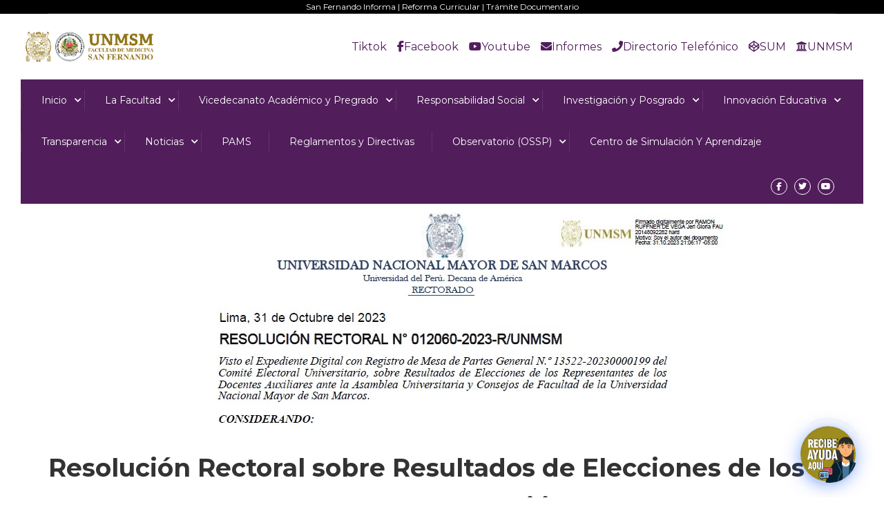

--- FILE ---
content_type: text/html; charset=UTF-8
request_url: https://medicina.unmsm.edu.pe/resoluciones-rectorales-sobre-resultados-de-elecciones-de-los-representantes-de-los-docentes-auxiliares-ante-la-asamblea-universitaria-y-consejos-de-facultad-y-resultados-de-elecciones-de-estudiante/
body_size: 67497
content:
<!DOCTYPE html><html itemscope itemtype="http://schema.org/WebPage" lang="es"><head><meta charset="UTF-8"><meta name="viewport" content="width=device-width, initial-scale=1"><link rel="profile" href="http://gmpg.org/xfn/11"><link rel="pingback" href="https://medicina.unmsm.edu.pe/xmlrpc.php"> <script defer id="lpData" src="[data-uri]"></script> <script defer id="lpSettingCourses" src="[data-uri]"></script> <style id="learn-press-custom-css">:root {
				--lp-container-max-width: 1290px;
				--lp-cotainer-padding: 1rem;
				--lp-primary-color: #ffb606;
				--lp-secondary-color: #442e66;
			}</style><meta name='robots' content='index, follow, max-image-preview:large, max-snippet:-1, max-video-preview:-1' />  <script data-cfasync="false" data-pagespeed-no-defer>var gtm4wp_datalayer_name = "dataLayer";
	var dataLayer = dataLayer || [];</script> <title>Resolución Rectoral sobre Resultados de Elecciones de los Representantes de los Docentes Auxiliares ante la Asamblea Universitaria y Consejos de Facultad | Facultad de Medicina, San Fernando</title><link rel="canonical" href="https://medicina.unmsm.edu.pe/resoluciones-rectorales-sobre-resultados-de-elecciones-de-los-representantes-de-los-docentes-auxiliares-ante-la-asamblea-universitaria-y-consejos-de-facultad-y-resultados-de-elecciones-de-estudiante/" /><meta property="og:locale" content="es_ES" /><meta property="og:type" content="article" /><meta property="og:title" content="Resolución Rectoral sobre Resultados de Elecciones de los Representantes de los Docentes Auxiliares ante la Asamblea Universitaria y Consejos de Facultad | Facultad de Medicina, San Fernando" /><meta property="og:description" content="Resolución: Resolución Rectoral N° 012060-2023-R/UNMSM &nbsp;" /><meta property="og:url" content="https://medicina.unmsm.edu.pe/resoluciones-rectorales-sobre-resultados-de-elecciones-de-los-representantes-de-los-docentes-auxiliares-ante-la-asamblea-universitaria-y-consejos-de-facultad-y-resultados-de-elecciones-de-estudiante/" /><meta property="og:site_name" content="Facultad de Medicina, San Fernando" /><meta property="article:publisher" content="https://www.facebook.com/Medicina.UNMSM" /><meta property="article:published_time" content="2023-11-15T13:52:03+00:00" /><meta property="article:modified_time" content="2023-11-15T14:56:18+00:00" /><meta property="og:image" content="https://medicina.unmsm.edu.pe/wp-content/uploads/2023/11/Resolucion-Rectoral-012080-2023-r.jpg" /><meta property="og:image:width" content="909" /><meta property="og:image:height" content="329" /><meta property="og:image:type" content="image/jpeg" /><meta name="author" content="Unidad de Informática" /><meta name="twitter:card" content="summary_large_image" /><meta name="twitter:creator" content="@MedicinaUNMSM" /><meta name="twitter:site" content="@MedicinaUNMSM" /><meta name="twitter:label1" content="Escrito por" /><meta name="twitter:data1" content="Unidad de Informática" /><meta name="twitter:label2" content="Tiempo de lectura" /><meta name="twitter:data2" content="1 minuto" /> <script type="application/ld+json" class="yoast-schema-graph">{"@context":"https://schema.org","@graph":[{"@type":"Article","@id":"https://medicina.unmsm.edu.pe/resoluciones-rectorales-sobre-resultados-de-elecciones-de-los-representantes-de-los-docentes-auxiliares-ante-la-asamblea-universitaria-y-consejos-de-facultad-y-resultados-de-elecciones-de-estudiante/#article","isPartOf":{"@id":"https://medicina.unmsm.edu.pe/resoluciones-rectorales-sobre-resultados-de-elecciones-de-los-representantes-de-los-docentes-auxiliares-ante-la-asamblea-universitaria-y-consejos-de-facultad-y-resultados-de-elecciones-de-estudiante/"},"author":{"name":"Unidad de Informática","@id":"https://medicina.unmsm.edu.pe/#/schema/person/be2de6924c6238cd885479240928b004"},"headline":"Resolución Rectoral sobre Resultados de Elecciones de los Representantes de los Docentes Auxiliares ante la Asamblea Universitaria y Consejos de Facultad","datePublished":"2023-11-15T13:52:03+00:00","dateModified":"2023-11-15T14:56:18+00:00","mainEntityOfPage":{"@id":"https://medicina.unmsm.edu.pe/resoluciones-rectorales-sobre-resultados-de-elecciones-de-los-representantes-de-los-docentes-auxiliares-ante-la-asamblea-universitaria-y-consejos-de-facultad-y-resultados-de-elecciones-de-estudiante/"},"wordCount":34,"publisher":{"@id":"https://medicina.unmsm.edu.pe/#organization"},"image":{"@id":"https://medicina.unmsm.edu.pe/resoluciones-rectorales-sobre-resultados-de-elecciones-de-los-representantes-de-los-docentes-auxiliares-ante-la-asamblea-universitaria-y-consejos-de-facultad-y-resultados-de-elecciones-de-estudiante/#primaryimage"},"thumbnailUrl":"https://medicina.unmsm.edu.pe/wp-content/uploads/2023/11/Resolucion-Rectoral-012080-2023-r.jpg","articleSection":["Comunicados"],"inLanguage":"es"},{"@type":"WebPage","@id":"https://medicina.unmsm.edu.pe/resoluciones-rectorales-sobre-resultados-de-elecciones-de-los-representantes-de-los-docentes-auxiliares-ante-la-asamblea-universitaria-y-consejos-de-facultad-y-resultados-de-elecciones-de-estudiante/","url":"https://medicina.unmsm.edu.pe/resoluciones-rectorales-sobre-resultados-de-elecciones-de-los-representantes-de-los-docentes-auxiliares-ante-la-asamblea-universitaria-y-consejos-de-facultad-y-resultados-de-elecciones-de-estudiante/","name":"Resolución Rectoral sobre Resultados de Elecciones de los Representantes de los Docentes Auxiliares ante la Asamblea Universitaria y Consejos de Facultad | Facultad de Medicina, San Fernando","isPartOf":{"@id":"https://medicina.unmsm.edu.pe/#website"},"primaryImageOfPage":{"@id":"https://medicina.unmsm.edu.pe/resoluciones-rectorales-sobre-resultados-de-elecciones-de-los-representantes-de-los-docentes-auxiliares-ante-la-asamblea-universitaria-y-consejos-de-facultad-y-resultados-de-elecciones-de-estudiante/#primaryimage"},"image":{"@id":"https://medicina.unmsm.edu.pe/resoluciones-rectorales-sobre-resultados-de-elecciones-de-los-representantes-de-los-docentes-auxiliares-ante-la-asamblea-universitaria-y-consejos-de-facultad-y-resultados-de-elecciones-de-estudiante/#primaryimage"},"thumbnailUrl":"https://medicina.unmsm.edu.pe/wp-content/uploads/2023/11/Resolucion-Rectoral-012080-2023-r.jpg","datePublished":"2023-11-15T13:52:03+00:00","dateModified":"2023-11-15T14:56:18+00:00","breadcrumb":{"@id":"https://medicina.unmsm.edu.pe/resoluciones-rectorales-sobre-resultados-de-elecciones-de-los-representantes-de-los-docentes-auxiliares-ante-la-asamblea-universitaria-y-consejos-de-facultad-y-resultados-de-elecciones-de-estudiante/#breadcrumb"},"inLanguage":"es","potentialAction":[{"@type":"ReadAction","target":["https://medicina.unmsm.edu.pe/resoluciones-rectorales-sobre-resultados-de-elecciones-de-los-representantes-de-los-docentes-auxiliares-ante-la-asamblea-universitaria-y-consejos-de-facultad-y-resultados-de-elecciones-de-estudiante/"]}]},{"@type":"ImageObject","inLanguage":"es","@id":"https://medicina.unmsm.edu.pe/resoluciones-rectorales-sobre-resultados-de-elecciones-de-los-representantes-de-los-docentes-auxiliares-ante-la-asamblea-universitaria-y-consejos-de-facultad-y-resultados-de-elecciones-de-estudiante/#primaryimage","url":"https://medicina.unmsm.edu.pe/wp-content/uploads/2023/11/Resolucion-Rectoral-012080-2023-r.jpg","contentUrl":"https://medicina.unmsm.edu.pe/wp-content/uploads/2023/11/Resolucion-Rectoral-012080-2023-r.jpg","width":909,"height":329},{"@type":"BreadcrumbList","@id":"https://medicina.unmsm.edu.pe/resoluciones-rectorales-sobre-resultados-de-elecciones-de-los-representantes-de-los-docentes-auxiliares-ante-la-asamblea-universitaria-y-consejos-de-facultad-y-resultados-de-elecciones-de-estudiante/#breadcrumb","itemListElement":[{"@type":"ListItem","position":1,"name":"Portada","item":"https://medicina.unmsm.edu.pe/"},{"@type":"ListItem","position":2,"name":"Resolución Rectoral sobre Resultados de Elecciones de los Representantes de los Docentes Auxiliares ante la Asamblea Universitaria y Consejos de Facultad"}]},{"@type":"WebSite","@id":"https://medicina.unmsm.edu.pe/#website","url":"https://medicina.unmsm.edu.pe/","name":"Facultad de Medicina, San Fernando","description":"Facultad de Medicina UNMSM","publisher":{"@id":"https://medicina.unmsm.edu.pe/#organization"},"potentialAction":[{"@type":"SearchAction","target":{"@type":"EntryPoint","urlTemplate":"https://medicina.unmsm.edu.pe/?s={search_term_string}"},"query-input":{"@type":"PropertyValueSpecification","valueRequired":true,"valueName":"search_term_string"}}],"inLanguage":"es"},{"@type":"Organization","@id":"https://medicina.unmsm.edu.pe/#organization","name":"Facultad de Medicina San Fernando UNMSM","url":"https://medicina.unmsm.edu.pe/","logo":{"@type":"ImageObject","inLanguage":"es","@id":"https://medicina.unmsm.edu.pe/#/schema/logo/image/","url":"https://medicina.unmsm.edu.pe/wp-content/uploads/2021/06/Logo-FMH-2.png","contentUrl":"https://medicina.unmsm.edu.pe/wp-content/uploads/2021/06/Logo-FMH-2.png","width":543,"height":123,"caption":"Facultad de Medicina San Fernando UNMSM"},"image":{"@id":"https://medicina.unmsm.edu.pe/#/schema/logo/image/"},"sameAs":["https://www.facebook.com/Medicina.UNMSM","https://x.com/MedicinaUNMSM","https://www.youtube.com/channel/UCzUunHqg8rrB2t0eQ_hRjrg"]},{"@type":"Person","@id":"https://medicina.unmsm.edu.pe/#/schema/person/be2de6924c6238cd885479240928b004","name":"Unidad de Informática","image":{"@type":"ImageObject","inLanguage":"es","@id":"https://medicina.unmsm.edu.pe/#/schema/person/image/","url":"https://secure.gravatar.com/avatar/2ed437eab46eea50ae1eaff697699c4195fdbe4c6566e202df3b51439f786075?s=96&d=mm&r=g","contentUrl":"https://secure.gravatar.com/avatar/2ed437eab46eea50ae1eaff697699c4195fdbe4c6566e202df3b51439f786075?s=96&d=mm&r=g","caption":"Unidad de Informática"},"url":"https://medicina.unmsm.edu.pe/author/administrador2/"}]}</script> <link rel='dns-prefetch' href='//www.youtube.com' /><link rel='dns-prefetch' href='//fonts.googleapis.com' /><link rel='dns-prefetch' href='//use.fontawesome.com' /><link href='//fonts.googleapis.com' rel='preconnect' /><link href='//fonts.gstatic.com' crossorigin rel='preconnect' /><link rel="alternate" type="application/rss+xml" title="Facultad de Medicina, San Fernando &raquo; Feed" href="https://medicina.unmsm.edu.pe/feed/" /><link rel="alternate" type="application/rss+xml" title="Facultad de Medicina, San Fernando &raquo; Feed de los comentarios" href="https://medicina.unmsm.edu.pe/comments/feed/" /><link rel="alternate" type="application/rss+xml" title="Facultad de Medicina, San Fernando &raquo; Comentario Resolución Rectoral sobre Resultados de Elecciones de los Representantes de los Docentes Auxiliares ante la Asamblea Universitaria y Consejos de Facultad del feed" href="https://medicina.unmsm.edu.pe/resoluciones-rectorales-sobre-resultados-de-elecciones-de-los-representantes-de-los-docentes-auxiliares-ante-la-asamblea-universitaria-y-consejos-de-facultad-y-resultados-de-elecciones-de-estudiante/feed/" /><link rel="alternate" title="oEmbed (JSON)" type="application/json+oembed" href="https://medicina.unmsm.edu.pe/wp-json/oembed/1.0/embed?url=https%3A%2F%2Fmedicina.unmsm.edu.pe%[base64]%2F" /><link rel="alternate" title="oEmbed (XML)" type="text/xml+oembed" href="https://medicina.unmsm.edu.pe/wp-json/oembed/1.0/embed?url=https%3A%2F%2Fmedicina.unmsm.edu.pe%[base64]%2F&#038;format=xml" />  <script src="//www.googletagmanager.com/gtag/js?id=G-D4SYN0HCKM"  data-cfasync="false" data-wpfc-render="false" type="text/javascript" async></script> <script data-cfasync="false" data-wpfc-render="false" type="text/javascript">var mi_version = '9.10.0';
				var mi_track_user = true;
				var mi_no_track_reason = '';
								var MonsterInsightsDefaultLocations = {"page_location":"https:\/\/medicina.unmsm.edu.pe\/resoluciones-rectorales-sobre-resultados-de-elecciones-de-los-representantes-de-los-docentes-auxiliares-ante-la-asamblea-universitaria-y-consejos-de-facultad-y-resultados-de-elecciones-de-estudiante\/"};
								if ( typeof MonsterInsightsPrivacyGuardFilter === 'function' ) {
					var MonsterInsightsLocations = (typeof MonsterInsightsExcludeQuery === 'object') ? MonsterInsightsPrivacyGuardFilter( MonsterInsightsExcludeQuery ) : MonsterInsightsPrivacyGuardFilter( MonsterInsightsDefaultLocations );
				} else {
					var MonsterInsightsLocations = (typeof MonsterInsightsExcludeQuery === 'object') ? MonsterInsightsExcludeQuery : MonsterInsightsDefaultLocations;
				}

								var disableStrs = [
										'ga-disable-G-D4SYN0HCKM',
									];

				/* Function to detect opted out users */
				function __gtagTrackerIsOptedOut() {
					for (var index = 0; index < disableStrs.length; index++) {
						if (document.cookie.indexOf(disableStrs[index] + '=true') > -1) {
							return true;
						}
					}

					return false;
				}

				/* Disable tracking if the opt-out cookie exists. */
				if (__gtagTrackerIsOptedOut()) {
					for (var index = 0; index < disableStrs.length; index++) {
						window[disableStrs[index]] = true;
					}
				}

				/* Opt-out function */
				function __gtagTrackerOptout() {
					for (var index = 0; index < disableStrs.length; index++) {
						document.cookie = disableStrs[index] + '=true; expires=Thu, 31 Dec 2099 23:59:59 UTC; path=/';
						window[disableStrs[index]] = true;
					}
				}

				if ('undefined' === typeof gaOptout) {
					function gaOptout() {
						__gtagTrackerOptout();
					}
				}
								window.dataLayer = window.dataLayer || [];

				window.MonsterInsightsDualTracker = {
					helpers: {},
					trackers: {},
				};
				if (mi_track_user) {
					function __gtagDataLayer() {
						dataLayer.push(arguments);
					}

					function __gtagTracker(type, name, parameters) {
						if (!parameters) {
							parameters = {};
						}

						if (parameters.send_to) {
							__gtagDataLayer.apply(null, arguments);
							return;
						}

						if (type === 'event') {
														parameters.send_to = monsterinsights_frontend.v4_id;
							var hookName = name;
							if (typeof parameters['event_category'] !== 'undefined') {
								hookName = parameters['event_category'] + ':' + name;
							}

							if (typeof MonsterInsightsDualTracker.trackers[hookName] !== 'undefined') {
								MonsterInsightsDualTracker.trackers[hookName](parameters);
							} else {
								__gtagDataLayer('event', name, parameters);
							}
							
						} else {
							__gtagDataLayer.apply(null, arguments);
						}
					}

					__gtagTracker('js', new Date());
					__gtagTracker('set', {
						'developer_id.dZGIzZG': true,
											});
					if ( MonsterInsightsLocations.page_location ) {
						__gtagTracker('set', MonsterInsightsLocations);
					}
										__gtagTracker('config', 'G-D4SYN0HCKM', {"forceSSL":"true","link_attribution":"true"} );
										window.gtag = __gtagTracker;										(function () {
						/* https://developers.google.com/analytics/devguides/collection/analyticsjs/ */
						/* ga and __gaTracker compatibility shim. */
						var noopfn = function () {
							return null;
						};
						var newtracker = function () {
							return new Tracker();
						};
						var Tracker = function () {
							return null;
						};
						var p = Tracker.prototype;
						p.get = noopfn;
						p.set = noopfn;
						p.send = function () {
							var args = Array.prototype.slice.call(arguments);
							args.unshift('send');
							__gaTracker.apply(null, args);
						};
						var __gaTracker = function () {
							var len = arguments.length;
							if (len === 0) {
								return;
							}
							var f = arguments[len - 1];
							if (typeof f !== 'object' || f === null || typeof f.hitCallback !== 'function') {
								if ('send' === arguments[0]) {
									var hitConverted, hitObject = false, action;
									if ('event' === arguments[1]) {
										if ('undefined' !== typeof arguments[3]) {
											hitObject = {
												'eventAction': arguments[3],
												'eventCategory': arguments[2],
												'eventLabel': arguments[4],
												'value': arguments[5] ? arguments[5] : 1,
											}
										}
									}
									if ('pageview' === arguments[1]) {
										if ('undefined' !== typeof arguments[2]) {
											hitObject = {
												'eventAction': 'page_view',
												'page_path': arguments[2],
											}
										}
									}
									if (typeof arguments[2] === 'object') {
										hitObject = arguments[2];
									}
									if (typeof arguments[5] === 'object') {
										Object.assign(hitObject, arguments[5]);
									}
									if ('undefined' !== typeof arguments[1].hitType) {
										hitObject = arguments[1];
										if ('pageview' === hitObject.hitType) {
											hitObject.eventAction = 'page_view';
										}
									}
									if (hitObject) {
										action = 'timing' === arguments[1].hitType ? 'timing_complete' : hitObject.eventAction;
										hitConverted = mapArgs(hitObject);
										__gtagTracker('event', action, hitConverted);
									}
								}
								return;
							}

							function mapArgs(args) {
								var arg, hit = {};
								var gaMap = {
									'eventCategory': 'event_category',
									'eventAction': 'event_action',
									'eventLabel': 'event_label',
									'eventValue': 'event_value',
									'nonInteraction': 'non_interaction',
									'timingCategory': 'event_category',
									'timingVar': 'name',
									'timingValue': 'value',
									'timingLabel': 'event_label',
									'page': 'page_path',
									'location': 'page_location',
									'title': 'page_title',
									'referrer' : 'page_referrer',
								};
								for (arg in args) {
																		if (!(!args.hasOwnProperty(arg) || !gaMap.hasOwnProperty(arg))) {
										hit[gaMap[arg]] = args[arg];
									} else {
										hit[arg] = args[arg];
									}
								}
								return hit;
							}

							try {
								f.hitCallback();
							} catch (ex) {
							}
						};
						__gaTracker.create = newtracker;
						__gaTracker.getByName = newtracker;
						__gaTracker.getAll = function () {
							return [];
						};
						__gaTracker.remove = noopfn;
						__gaTracker.loaded = true;
						window['__gaTracker'] = __gaTracker;
					})();
									} else {
										console.log("");
					(function () {
						function __gtagTracker() {
							return null;
						}

						window['__gtagTracker'] = __gtagTracker;
						window['gtag'] = __gtagTracker;
					})();
									}</script> <style id='wp-img-auto-sizes-contain-inline-css' type='text/css'>img:is([sizes=auto i],[sizes^="auto," i]){contain-intrinsic-size:3000px 1500px}
/*# sourceURL=wp-img-auto-sizes-contain-inline-css */</style><link rel='stylesheet' id='tsvg-block-css-css' href='https://medicina.unmsm.edu.pe/wp-content/cache/autoptimize/css/autoptimize_single_4cad7b6c8eeef1a9758617a922a35193.css?ver=2.4.9' type='text/css' media='all' /><link rel='stylesheet' id='pt-cv-public-style-css' href='https://medicina.unmsm.edu.pe/wp-content/cache/autoptimize/css/autoptimize_single_2c4b48aec258405bb81139cf4cffb071.css?ver=4.2.1' type='text/css' media='all' /><link rel='stylesheet' id='mec-select2-style-css' href='https://medicina.unmsm.edu.pe/wp-content/plugins/modern-events-calendar-lite/assets/packages/select2/select2.min.css?ver=7.28.0' type='text/css' media='all' /><link rel='stylesheet' id='mec-font-icons-css' href='https://medicina.unmsm.edu.pe/wp-content/cache/autoptimize/css/autoptimize_single_a6133545808891995d376d84d0886139.css?ver=7.28.0' type='text/css' media='all' /><link rel='stylesheet' id='mec-frontend-style-css' href='https://medicina.unmsm.edu.pe/wp-content/plugins/modern-events-calendar-lite/assets/css/frontend.min.css?ver=7.28.0' type='text/css' media='all' /><link rel='stylesheet' id='mec-tooltip-style-css' href='https://medicina.unmsm.edu.pe/wp-content/cache/autoptimize/css/autoptimize_single_b15ef24270546e5fe896d3ea387ea134.css?ver=7.28.0' type='text/css' media='all' /><link rel='stylesheet' id='mec-tooltip-shadow-style-css' href='https://medicina.unmsm.edu.pe/wp-content/plugins/modern-events-calendar-lite/assets/packages/tooltip/tooltipster-sideTip-shadow.min.css?ver=7.28.0' type='text/css' media='all' /><link rel='stylesheet' id='featherlight-css' href='https://medicina.unmsm.edu.pe/wp-content/cache/autoptimize/css/autoptimize_single_513382a9289a46f26896cd7c42ae34dc.css?ver=7.28.0' type='text/css' media='all' /><link rel='stylesheet' id='mec-google-fonts-css' href='//fonts.googleapis.com/css?family=Montserrat%3A400%2C700%7CRoboto%3A100%2C300%2C400%2C700&#038;ver=7.28.0' type='text/css' media='all' /><link rel='stylesheet' id='mec-custom-google-font-css' href='https://fonts.googleapis.com/css?family=Montserrat%3Aregular%2C+700%2C+%7CMontserrat%3A700%2C+700%2C+&#038;subset=latin%2Clatin-ext&#038;ver=7.28.0' type='text/css' media='all' /><link rel='stylesheet' id='mec-lity-style-css' href='https://medicina.unmsm.edu.pe/wp-content/plugins/modern-events-calendar-lite/assets/packages/lity/lity.min.css?ver=7.28.0' type='text/css' media='all' /><link rel='stylesheet' id='mec-general-calendar-style-css' href='https://medicina.unmsm.edu.pe/wp-content/cache/autoptimize/css/autoptimize_single_9672918567ade9e4391f6391ad3620d8.css?ver=7.28.0' type='text/css' media='all' /><link rel='stylesheet' id='dashicons-css' href='https://medicina.unmsm.edu.pe/wp-includes/css/dashicons.min.css?ver=6.9' type='text/css' media='all' /><link rel='stylesheet' id='post-views-counter-frontend-css' href='https://medicina.unmsm.edu.pe/wp-content/plugins/post-views-counter/css/frontend.min.css?ver=1.5.9' type='text/css' media='all' /><link rel='stylesheet' id='hfe-widgets-style-css' href='https://medicina.unmsm.edu.pe/wp-content/cache/autoptimize/css/autoptimize_single_993387aae0b00dd250f8c6bacb602bb4.css?ver=2.7.0' type='text/css' media='all' /><link rel='stylesheet' id='wp-block-library-css' href='https://medicina.unmsm.edu.pe/wp-includes/css/dist/block-library/style.min.css?ver=6.9' type='text/css' media='all' /><style id='global-styles-inline-css' type='text/css'>:root{--wp--preset--aspect-ratio--square: 1;--wp--preset--aspect-ratio--4-3: 4/3;--wp--preset--aspect-ratio--3-4: 3/4;--wp--preset--aspect-ratio--3-2: 3/2;--wp--preset--aspect-ratio--2-3: 2/3;--wp--preset--aspect-ratio--16-9: 16/9;--wp--preset--aspect-ratio--9-16: 9/16;--wp--preset--color--black: #000000;--wp--preset--color--cyan-bluish-gray: #abb8c3;--wp--preset--color--white: #ffffff;--wp--preset--color--pale-pink: #f78da7;--wp--preset--color--vivid-red: #cf2e2e;--wp--preset--color--luminous-vivid-orange: #ff6900;--wp--preset--color--luminous-vivid-amber: #fcb900;--wp--preset--color--light-green-cyan: #7bdcb5;--wp--preset--color--vivid-green-cyan: #00d084;--wp--preset--color--pale-cyan-blue: #8ed1fc;--wp--preset--color--vivid-cyan-blue: #0693e3;--wp--preset--color--vivid-purple: #9b51e0;--wp--preset--color--primary: #661547;--wp--preset--color--title: #333;--wp--preset--color--sub-title: #999;--wp--preset--color--border-input: #ddd;--wp--preset--gradient--vivid-cyan-blue-to-vivid-purple: linear-gradient(135deg,rgb(6,147,227) 0%,rgb(155,81,224) 100%);--wp--preset--gradient--light-green-cyan-to-vivid-green-cyan: linear-gradient(135deg,rgb(122,220,180) 0%,rgb(0,208,130) 100%);--wp--preset--gradient--luminous-vivid-amber-to-luminous-vivid-orange: linear-gradient(135deg,rgb(252,185,0) 0%,rgb(255,105,0) 100%);--wp--preset--gradient--luminous-vivid-orange-to-vivid-red: linear-gradient(135deg,rgb(255,105,0) 0%,rgb(207,46,46) 100%);--wp--preset--gradient--very-light-gray-to-cyan-bluish-gray: linear-gradient(135deg,rgb(238,238,238) 0%,rgb(169,184,195) 100%);--wp--preset--gradient--cool-to-warm-spectrum: linear-gradient(135deg,rgb(74,234,220) 0%,rgb(151,120,209) 20%,rgb(207,42,186) 40%,rgb(238,44,130) 60%,rgb(251,105,98) 80%,rgb(254,248,76) 100%);--wp--preset--gradient--blush-light-purple: linear-gradient(135deg,rgb(255,206,236) 0%,rgb(152,150,240) 100%);--wp--preset--gradient--blush-bordeaux: linear-gradient(135deg,rgb(254,205,165) 0%,rgb(254,45,45) 50%,rgb(107,0,62) 100%);--wp--preset--gradient--luminous-dusk: linear-gradient(135deg,rgb(255,203,112) 0%,rgb(199,81,192) 50%,rgb(65,88,208) 100%);--wp--preset--gradient--pale-ocean: linear-gradient(135deg,rgb(255,245,203) 0%,rgb(182,227,212) 50%,rgb(51,167,181) 100%);--wp--preset--gradient--electric-grass: linear-gradient(135deg,rgb(202,248,128) 0%,rgb(113,206,126) 100%);--wp--preset--gradient--midnight: linear-gradient(135deg,rgb(2,3,129) 0%,rgb(40,116,252) 100%);--wp--preset--font-size--small: 13px;--wp--preset--font-size--medium: 20px;--wp--preset--font-size--large: 28px;--wp--preset--font-size--x-large: 42px;--wp--preset--font-size--normal: 15px;--wp--preset--font-size--huge: 36px;--wp--preset--spacing--20: 0.44rem;--wp--preset--spacing--30: 0.67rem;--wp--preset--spacing--40: 1rem;--wp--preset--spacing--50: 1.5rem;--wp--preset--spacing--60: 2.25rem;--wp--preset--spacing--70: 3.38rem;--wp--preset--spacing--80: 5.06rem;--wp--preset--shadow--natural: 6px 6px 9px rgba(0, 0, 0, 0.2);--wp--preset--shadow--deep: 12px 12px 50px rgba(0, 0, 0, 0.4);--wp--preset--shadow--sharp: 6px 6px 0px rgba(0, 0, 0, 0.2);--wp--preset--shadow--outlined: 6px 6px 0px -3px rgb(255, 255, 255), 6px 6px rgb(0, 0, 0);--wp--preset--shadow--crisp: 6px 6px 0px rgb(0, 0, 0);}:where(.is-layout-flex){gap: 0.5em;}:where(.is-layout-grid){gap: 0.5em;}body .is-layout-flex{display: flex;}.is-layout-flex{flex-wrap: wrap;align-items: center;}.is-layout-flex > :is(*, div){margin: 0;}body .is-layout-grid{display: grid;}.is-layout-grid > :is(*, div){margin: 0;}:where(.wp-block-columns.is-layout-flex){gap: 2em;}:where(.wp-block-columns.is-layout-grid){gap: 2em;}:where(.wp-block-post-template.is-layout-flex){gap: 1.25em;}:where(.wp-block-post-template.is-layout-grid){gap: 1.25em;}.has-black-color{color: var(--wp--preset--color--black) !important;}.has-cyan-bluish-gray-color{color: var(--wp--preset--color--cyan-bluish-gray) !important;}.has-white-color{color: var(--wp--preset--color--white) !important;}.has-pale-pink-color{color: var(--wp--preset--color--pale-pink) !important;}.has-vivid-red-color{color: var(--wp--preset--color--vivid-red) !important;}.has-luminous-vivid-orange-color{color: var(--wp--preset--color--luminous-vivid-orange) !important;}.has-luminous-vivid-amber-color{color: var(--wp--preset--color--luminous-vivid-amber) !important;}.has-light-green-cyan-color{color: var(--wp--preset--color--light-green-cyan) !important;}.has-vivid-green-cyan-color{color: var(--wp--preset--color--vivid-green-cyan) !important;}.has-pale-cyan-blue-color{color: var(--wp--preset--color--pale-cyan-blue) !important;}.has-vivid-cyan-blue-color{color: var(--wp--preset--color--vivid-cyan-blue) !important;}.has-vivid-purple-color{color: var(--wp--preset--color--vivid-purple) !important;}.has-black-background-color{background-color: var(--wp--preset--color--black) !important;}.has-cyan-bluish-gray-background-color{background-color: var(--wp--preset--color--cyan-bluish-gray) !important;}.has-white-background-color{background-color: var(--wp--preset--color--white) !important;}.has-pale-pink-background-color{background-color: var(--wp--preset--color--pale-pink) !important;}.has-vivid-red-background-color{background-color: var(--wp--preset--color--vivid-red) !important;}.has-luminous-vivid-orange-background-color{background-color: var(--wp--preset--color--luminous-vivid-orange) !important;}.has-luminous-vivid-amber-background-color{background-color: var(--wp--preset--color--luminous-vivid-amber) !important;}.has-light-green-cyan-background-color{background-color: var(--wp--preset--color--light-green-cyan) !important;}.has-vivid-green-cyan-background-color{background-color: var(--wp--preset--color--vivid-green-cyan) !important;}.has-pale-cyan-blue-background-color{background-color: var(--wp--preset--color--pale-cyan-blue) !important;}.has-vivid-cyan-blue-background-color{background-color: var(--wp--preset--color--vivid-cyan-blue) !important;}.has-vivid-purple-background-color{background-color: var(--wp--preset--color--vivid-purple) !important;}.has-black-border-color{border-color: var(--wp--preset--color--black) !important;}.has-cyan-bluish-gray-border-color{border-color: var(--wp--preset--color--cyan-bluish-gray) !important;}.has-white-border-color{border-color: var(--wp--preset--color--white) !important;}.has-pale-pink-border-color{border-color: var(--wp--preset--color--pale-pink) !important;}.has-vivid-red-border-color{border-color: var(--wp--preset--color--vivid-red) !important;}.has-luminous-vivid-orange-border-color{border-color: var(--wp--preset--color--luminous-vivid-orange) !important;}.has-luminous-vivid-amber-border-color{border-color: var(--wp--preset--color--luminous-vivid-amber) !important;}.has-light-green-cyan-border-color{border-color: var(--wp--preset--color--light-green-cyan) !important;}.has-vivid-green-cyan-border-color{border-color: var(--wp--preset--color--vivid-green-cyan) !important;}.has-pale-cyan-blue-border-color{border-color: var(--wp--preset--color--pale-cyan-blue) !important;}.has-vivid-cyan-blue-border-color{border-color: var(--wp--preset--color--vivid-cyan-blue) !important;}.has-vivid-purple-border-color{border-color: var(--wp--preset--color--vivid-purple) !important;}.has-vivid-cyan-blue-to-vivid-purple-gradient-background{background: var(--wp--preset--gradient--vivid-cyan-blue-to-vivid-purple) !important;}.has-light-green-cyan-to-vivid-green-cyan-gradient-background{background: var(--wp--preset--gradient--light-green-cyan-to-vivid-green-cyan) !important;}.has-luminous-vivid-amber-to-luminous-vivid-orange-gradient-background{background: var(--wp--preset--gradient--luminous-vivid-amber-to-luminous-vivid-orange) !important;}.has-luminous-vivid-orange-to-vivid-red-gradient-background{background: var(--wp--preset--gradient--luminous-vivid-orange-to-vivid-red) !important;}.has-very-light-gray-to-cyan-bluish-gray-gradient-background{background: var(--wp--preset--gradient--very-light-gray-to-cyan-bluish-gray) !important;}.has-cool-to-warm-spectrum-gradient-background{background: var(--wp--preset--gradient--cool-to-warm-spectrum) !important;}.has-blush-light-purple-gradient-background{background: var(--wp--preset--gradient--blush-light-purple) !important;}.has-blush-bordeaux-gradient-background{background: var(--wp--preset--gradient--blush-bordeaux) !important;}.has-luminous-dusk-gradient-background{background: var(--wp--preset--gradient--luminous-dusk) !important;}.has-pale-ocean-gradient-background{background: var(--wp--preset--gradient--pale-ocean) !important;}.has-electric-grass-gradient-background{background: var(--wp--preset--gradient--electric-grass) !important;}.has-midnight-gradient-background{background: var(--wp--preset--gradient--midnight) !important;}.has-small-font-size{font-size: var(--wp--preset--font-size--small) !important;}.has-medium-font-size{font-size: var(--wp--preset--font-size--medium) !important;}.has-large-font-size{font-size: var(--wp--preset--font-size--large) !important;}.has-x-large-font-size{font-size: var(--wp--preset--font-size--x-large) !important;}
/*# sourceURL=global-styles-inline-css */</style><style id='classic-theme-styles-inline-css' type='text/css'>/*! This file is auto-generated */
.wp-block-button__link{color:#fff;background-color:#32373c;border-radius:9999px;box-shadow:none;text-decoration:none;padding:calc(.667em + 2px) calc(1.333em + 2px);font-size:1.125em}.wp-block-file__button{background:#32373c;color:#fff;text-decoration:none}
/*# sourceURL=/wp-includes/css/classic-themes.min.css */</style><style id='font-awesome-svg-styles-default-inline-css' type='text/css'>.svg-inline--fa {
  display: inline-block;
  height: 1em;
  overflow: visible;
  vertical-align: -.125em;
}
/*# sourceURL=font-awesome-svg-styles-default-inline-css */</style><link rel='stylesheet' id='font-awesome-svg-styles-css' href='https://medicina.unmsm.edu.pe/wp-content/cache/autoptimize/css/autoptimize_single_161eb8b96a7f970c0858a4d8e828096b.css' type='text/css' media='all' /><style id='font-awesome-svg-styles-inline-css' type='text/css'>.wp-block-font-awesome-icon svg::before,
   .wp-rich-text-font-awesome-icon svg::before {content: unset;}
/*# sourceURL=font-awesome-svg-styles-inline-css */</style><link rel='stylesheet' id='wp-components-css' href='https://medicina.unmsm.edu.pe/wp-includes/css/dist/components/style.min.css?ver=6.9' type='text/css' media='all' /><link rel='stylesheet' id='wp-preferences-css' href='https://medicina.unmsm.edu.pe/wp-includes/css/dist/preferences/style.min.css?ver=6.9' type='text/css' media='all' /><link rel='stylesheet' id='wp-block-editor-css' href='https://medicina.unmsm.edu.pe/wp-includes/css/dist/block-editor/style.min.css?ver=6.9' type='text/css' media='all' /><link rel='stylesheet' id='wp-reusable-blocks-css' href='https://medicina.unmsm.edu.pe/wp-includes/css/dist/reusable-blocks/style.min.css?ver=6.9' type='text/css' media='all' /><link rel='stylesheet' id='wp-patterns-css' href='https://medicina.unmsm.edu.pe/wp-includes/css/dist/patterns/style.min.css?ver=6.9' type='text/css' media='all' /><link rel='stylesheet' id='wp-editor-css' href='https://medicina.unmsm.edu.pe/wp-includes/css/dist/editor/style.min.css?ver=6.9' type='text/css' media='all' /><link rel='stylesheet' id='qcld-slider-hero-style-css-css' href='https://medicina.unmsm.edu.pe/wp-content/cache/autoptimize/css/autoptimize_single_e5143074130453aabb2b3c38637feea3.css?ver=6.9' type='text/css' media='all' /><link rel='stylesheet' id='contact-form-7-css' href='https://medicina.unmsm.edu.pe/wp-content/cache/autoptimize/css/autoptimize_single_64ac31699f5326cb3c76122498b76f66.css?ver=6.1.4' type='text/css' media='all' /><link rel='stylesheet' id='tsvg-fonts-css' href='https://medicina.unmsm.edu.pe/wp-content/cache/autoptimize/css/autoptimize_single_bcf97fb2b214757eca59b0a7135a6d81.css?ver=2.4.9' type='text/css' media='all' /><link rel='stylesheet' id='mptt-style-css' href='https://medicina.unmsm.edu.pe/wp-content/cache/autoptimize/css/autoptimize_single_7d2f670b51db087df5bea4f4c2c55c62.css?ver=2.4.9' type='text/css' media='all' /><link rel='stylesheet' id='qcld-sliderhero-front-end-fontawesome-css-css' href='https://medicina.unmsm.edu.pe/wp-content/plugins/slider-hero/css/font-awesome.min.css?ver=6.9' type='text/css' media='all' /><link rel='stylesheet' id='animation-style-css' href='https://medicina.unmsm.edu.pe/wp-content/cache/autoptimize/css/autoptimize_single_993555a382d87b3e6497d699611bafa8.css?ver=6.9' type='text/css' media='all' /><link rel='stylesheet' id='tablepress-columnfilterwidgets-css-css' href='https://medicina.unmsm.edu.pe/wp-content/plugins/tablepress-datatables-column-filter-widgets/css/ColumnFilterWidgets.min.css?ver=1.2' type='text/css' media='all' /><link rel='stylesheet' id='tss-css' href='https://medicina.unmsm.edu.pe/wp-content/cache/autoptimize/css/autoptimize_single_e86ce53ca8a62fce3f28b616fd27ec06.css?ver=2.3.2' type='text/css' media='all' /><link rel='stylesheet' id='rt-fontawsome-css' href='https://medicina.unmsm.edu.pe/wp-content/plugins/the-post-grid/assets/vendor/font-awesome/css/font-awesome.min.css?ver=7.8.8' type='text/css' media='all' /><link rel='stylesheet' id='rt-flaticon-css' href='https://medicina.unmsm.edu.pe/wp-content/cache/autoptimize/css/autoptimize_single_05fd2c330d79f484da39127d105d6f2b.css?ver=7.8.8' type='text/css' media='all' /><link rel='stylesheet' id='rt-tpg-shortcode-css' href='https://medicina.unmsm.edu.pe/wp-content/plugins/the-post-grid/assets/css/tpg-shortcode.min.css?ver=7.8.8' type='text/css' media='all' /><style id='wpxpo-global-style-inline-css' type='text/css'>:root {
			--preset-color1: #037fff;
			--preset-color2: #026fe0;
			--preset-color3: #071323;
			--preset-color4: #132133;
			--preset-color5: #34495e;
			--preset-color6: #787676;
			--preset-color7: #f0f2f3;
			--preset-color8: #f8f9fa;
			--preset-color9: #ffffff;
		}{}
/*# sourceURL=wpxpo-global-style-inline-css */</style><style id='ultp-preset-colors-style-inline-css' type='text/css'>:root { --postx_preset_Base_1_color: #f4f4ff; --postx_preset_Base_2_color: #dddff8; --postx_preset_Base_3_color: #B4B4D6; --postx_preset_Primary_color: #3323f0; --postx_preset_Secondary_color: #4a5fff; --postx_preset_Tertiary_color: #FFFFFF; --postx_preset_Contrast_3_color: #545472; --postx_preset_Contrast_2_color: #262657; --postx_preset_Contrast_1_color: #10102e; --postx_preset_Over_Primary_color: #ffffff;  }
/*# sourceURL=ultp-preset-colors-style-inline-css */</style><style id='ultp-preset-gradient-style-inline-css' type='text/css'>:root { --postx_preset_Primary_to_Secondary_to_Right_gradient: linear-gradient(90deg, var(--postx_preset_Primary_color) 0%, var(--postx_preset_Secondary_color) 100%); --postx_preset_Primary_to_Secondary_to_Bottom_gradient: linear-gradient(180deg, var(--postx_preset_Primary_color) 0%, var(--postx_preset_Secondary_color) 100%); --postx_preset_Secondary_to_Primary_to_Right_gradient: linear-gradient(90deg, var(--postx_preset_Secondary_color) 0%, var(--postx_preset_Primary_color) 100%); --postx_preset_Secondary_to_Primary_to_Bottom_gradient: linear-gradient(180deg, var(--postx_preset_Secondary_color) 0%, var(--postx_preset_Primary_color) 100%); --postx_preset_Cold_Evening_gradient: linear-gradient(0deg, rgb(12, 52, 131) 0%, rgb(162, 182, 223) 100%, rgb(107, 140, 206) 100%, rgb(162, 182, 223) 100%); --postx_preset_Purple_Division_gradient: linear-gradient(0deg, rgb(112, 40, 228) 0%, rgb(229, 178, 202) 100%); --postx_preset_Over_Sun_gradient: linear-gradient(60deg, rgb(171, 236, 214) 0%, rgb(251, 237, 150) 100%); --postx_preset_Morning_Salad_gradient: linear-gradient(-255deg, rgb(183, 248, 219) 0%, rgb(80, 167, 194) 100%); --postx_preset_Fabled_Sunset_gradient: linear-gradient(-270deg, rgb(35, 21, 87) 0%, rgb(68, 16, 122) 29%, rgb(255, 19, 97) 67%, rgb(255, 248, 0) 100%);  }
/*# sourceURL=ultp-preset-gradient-style-inline-css */</style><style id='ultp-preset-typo-style-inline-css' type='text/css'>:root { --postx_preset_Heading_typo_font_family: Helvetica; --postx_preset_Heading_typo_font_family_type: sans-serif; --postx_preset_Heading_typo_font_weight: 600; --postx_preset_Heading_typo_text_transform: capitalize; --postx_preset_Body_and_Others_typo_font_family: Helvetica; --postx_preset_Body_and_Others_typo_font_family_type: sans-serif; --postx_preset_Body_and_Others_typo_font_weight: 400; --postx_preset_Body_and_Others_typo_text_transform: lowercase; --postx_preset_body_typo_font_size_lg: 16px; --postx_preset_paragraph_1_typo_font_size_lg: 12px; --postx_preset_paragraph_2_typo_font_size_lg: 12px; --postx_preset_paragraph_3_typo_font_size_lg: 12px; --postx_preset_heading_h1_typo_font_size_lg: 42px; --postx_preset_heading_h2_typo_font_size_lg: 36px; --postx_preset_heading_h3_typo_font_size_lg: 30px; --postx_preset_heading_h4_typo_font_size_lg: 24px; --postx_preset_heading_h5_typo_font_size_lg: 20px; --postx_preset_heading_h6_typo_font_size_lg: 16px; }
/*# sourceURL=ultp-preset-typo-style-inline-css */</style><link rel='stylesheet' id='vidbg-frontend-style-css' href='https://medicina.unmsm.edu.pe/wp-content/cache/autoptimize/css/autoptimize_single_d340529315b0357e49af5b03b25f5a60.css?ver=2.7.5' type='text/css' media='all' /><link rel='stylesheet' id='qtip2css-css' href='https://medicina.unmsm.edu.pe/wp-content/plugins/wordpress-tooltips/js/qtip2/jquery.qtip.min.css?ver=6.9' type='text/css' media='all' /><link rel='stylesheet' id='directorycss-css' href='https://medicina.unmsm.edu.pe/wp-content/plugins/wordpress-tooltips/js/jdirectory/directory.min.css?ver=6.9' type='text/css' media='all' /><link rel='stylesheet' id='ivory-search-styles-css' href='https://medicina.unmsm.edu.pe/wp-content/plugins/add-search-to-menu/public/css/ivory-search.min.css?ver=5.5.12' type='text/css' media='all' /><link rel='stylesheet' id='hfe-style-css' href='https://medicina.unmsm.edu.pe/wp-content/cache/autoptimize/css/autoptimize_single_a5bf64d5859ee94a3e8e93d592d6d2a0.css?ver=2.7.0' type='text/css' media='all' /><link rel='stylesheet' id='thim-font-icon-css' href='https://medicina.unmsm.edu.pe/wp-content/cache/autoptimize/css/autoptimize_single_35536e8518847d3cb22401d5048a3c25.css?ver=6.9' type='text/css' media='all' /><link rel='stylesheet' id='flaticon-css' href='https://medicina.unmsm.edu.pe/wp-content/cache/autoptimize/css/autoptimize_single_1dc79103532e59bef3ce352c0369940d.css?ver=6.9' type='text/css' media='all' /><link rel='stylesheet' id='font-pe-icon-7-css' href='https://medicina.unmsm.edu.pe/wp-content/cache/autoptimize/css/autoptimize_single_67a2720c34484b8c99357545105ee0b2.css?ver=6.9' type='text/css' media='all' /><link rel='stylesheet' id='ionicons-css' href='https://medicina.unmsm.edu.pe/wp-content/themes/eduma/assets/css/ionicons.min.css?ver=6.9' type='text/css' media='all' /><link rel='stylesheet' id='elementor-icons-css' href='https://medicina.unmsm.edu.pe/wp-content/plugins/elementor/assets/lib/eicons/css/elementor-icons.min.css?ver=5.44.0' type='text/css' media='all' /><link rel='stylesheet' id='elementor-frontend-css' href='https://medicina.unmsm.edu.pe/wp-content/plugins/elementor/assets/css/frontend.min.css?ver=3.33.2' type='text/css' media='all' /><link rel='stylesheet' id='elementor-post-47-css' href='https://medicina.unmsm.edu.pe/wp-content/cache/autoptimize/css/autoptimize_single_7f29ba3ecfd22052fd0f694f655c4e46.css?ver=1764965375' type='text/css' media='all' /><link rel='stylesheet' id='ultp-style-css' href='https://medicina.unmsm.edu.pe/wp-content/plugins/ultimate-post/assets/css/style.min.css?ver=352' type='text/css' media='all' /><link rel='stylesheet' id='wpdt-elementor-widget-font-css' href='https://medicina.unmsm.edu.pe/wp-content/cache/autoptimize/css/autoptimize_single_ab3782a57230a7c71efc27dc47ed09ae.css?ver=2.1.58' type='text/css' media='all' /><link rel='stylesheet' id='elementor-post-24842-css' href='https://medicina.unmsm.edu.pe/wp-content/cache/autoptimize/css/autoptimize_single_cede1ce854f704217f5fed72ed586ec6.css?ver=1764965375' type='text/css' media='all' /><link rel='stylesheet' id='megamenu-css' href='https://medicina.unmsm.edu.pe/wp-content/cache/autoptimize/css/autoptimize_single_eedd5ace40d18c3efeaf5b06774940c3.css?ver=000384' type='text/css' media='all' /><link rel='stylesheet' id='font-awesome-official-css' href='https://use.fontawesome.com/releases/v6.2.1/css/all.css' type='text/css' media='all' integrity="sha384-twcuYPV86B3vvpwNhWJuaLdUSLF9+ttgM2A6M870UYXrOsxKfER2MKox5cirApyA" crossorigin="anonymous" /><link rel='stylesheet' id='dearpdf-style-css' href='https://medicina.unmsm.edu.pe/wp-content/plugins/dearpdf-lite/assets/css/dearpdf.min.css?ver=2.0.38' type='text/css' media='all' /><link rel='stylesheet' id='tablepress-datatables-buttons-css' href='https://medicina.unmsm.edu.pe/wp-content/plugins/tablepress-datatables-buttons/css/buttons.dataTables.min.css?ver=1.5' type='text/css' media='all' /><link rel='stylesheet' id='tablepress-default-css' href='https://medicina.unmsm.edu.pe/wp-content/tablepress-combined.min.css?ver=97' type='text/css' media='all' /><link rel='stylesheet' id='tablepress-responsive-tables-css' href='https://medicina.unmsm.edu.pe/wp-content/plugins/tablepress-responsive-tables/css/tablepress-responsive.min.css?ver=1.8' type='text/css' media='all' /><link rel='stylesheet' id='qcld-chatbot-user-google-fonts-css' href='https://fonts.googleapis.com/css2?family=Montserrat&#038;ver=6.9' type='text/css' media='all' /><link rel='stylesheet' id='qcld-chatbot-bot-google-fonts-css' href='https://fonts.googleapis.com/css2?family=Montserrat&#038;ver=6.9' type='text/css' media='all' /><link rel='stylesheet' id='qlcd-frontend-font-awesome-css' href='https://medicina.unmsm.edu.pe/wp-content/plugins/chatbot/css/font-awesome.min.css?ver=7.5.2' type='text/css' media='screen' /><link rel='stylesheet' id='qcld-wp-chatbot-common-style-css' href='https://medicina.unmsm.edu.pe/wp-content/cache/autoptimize/css/autoptimize_single_40b0324b7b07de2111b0b30445297f75.css?ver=7.5.2' type='text/css' media='screen' /><style id='qcld-wp-chatbot-common-style-inline-css' type='text/css'>.wp-chatbot-ball {
                    background: #9e8c1e !important;
                }
                .wp-chatbot-ball:hover, 
                .wp-chatbot-ball:focus {
                    background: #9e8c1e !important;
                }

                #wp-chatbot-chat-container, .wp-chatbot-product-description, .wp-chatbot-product-description p,.wp-chatbot-product-quantity label, .wp-chatbot-product-variable label {
                    color: #000000 !important;
                }
                #wp-chatbot-chat-container a {
                    color: #ffffff !important;
                }

                #wp-chatbot-chat-container a p{
                    color: #ffffff !important;
                }
                #wp-chatbot-chat-container a p span{
                    color: #ffffff !important;
                }
                #wp-chatbot-chat-container a:hover {
                    color: #9e8c1e !important;
                }
                
                ul.wp-chatbot-messages-container > li.wp-chatbot-msg .wp-chatbot-paragraph,
                .wp-chatbot-agent-profile .wp-chatbot-bubble {
                    color: #ffffff !important;
                    background-color: #511d5b !important;
                    word-break: break-word;
                }
                span.qcld-chatbot-product-category, span.qcld-chatbot-support-items, span.qcld-chatbot-wildcard, span.qcld-chatbot-suggest-email, span.qcld-chatbot-reset-btn, #woo-chatbot-loadmore, .wp-chatbot-shortcode-template-container span.qcld-chatbot-product-category, .wp-chatbot-shortcode-template-container span.qcld-chatbot-support-items, .wp-chatbot-shortcode-template-container span.qcld-chatbot-wildcard, .wp-chatbot-shortcode-template-container span.wp-chatbot-card-button, .wp-chatbot-shortcode-template-container span.qcld-chatbot-suggest-email, span.qcld-chatbot-suggest-phone, .wp-chatbot-shortcode-template-container span.qcld-chatbot-reset-btn, .wp-chatbot-shortcode-template-container #wp-chatbot-loadmore, .wp-chatbot-ball-cart-items, .wpbd_subscription, .qcld-chatbot-site-search, .qcld_subscribe_confirm, .qcld-chat-common, .qcld-chatbot-custom-intent {
                    color: #ffffff !important;
                    background-color: #661547 !important;
                background-image: none !important;
                }

                span.qcld-chatbot-product-category:hover, span.qcld-chatbot-support-items:hover, span.qcld-chatbot-wildcard:hover, span.qcld-chatbot-suggest-email:hover, span.qcld-chatbot-reset-btn:hover, #woo-chatbot-loadmore:hover, .wp-chatbot-shortcode-template-container:hover span.qcld-chatbot-product-category:hover, .wp-chatbot-shortcode-template-container:hover span.qcld-chatbot-support-items:hover, .wp-chatbot-shortcode-template-container:hover span.qcld-chatbot-wildcard:hover, .wp-chatbot-shortcode-template-container:hover span.wp-chatbot-card-button:hover, .wp-chatbot-shortcode-template-container:hover span.qcld-chatbot-suggest-email:hover, span.qcld-chatbot-suggest-phone:hover, .wp-chatbot-shortcode-template-container:hover span.qcld-chatbot-reset-btn:hover, .wp-chatbot-shortcode-template-container:hover #wp-chatbot-loadmore:hover, .wp-chatbot-ball-cart-items:hover, .wpbd_subscription:hover, .qcld-chatbot-site-search:hover, .qcld_subscribe_confirm:hover, .qcld-chat-common:hover, .qcld-chatbot-custom-intent:hover {
                    color: #ffffff !important;
                    background-color: #9e8c1e !important;
                background-image: none !important;
                }

                li.wp-chat-user-msg .wp-chatbot-paragraph {
                    color: #ffffff !important;
                    background: #511d5b !important;
                } 

                ul.wp-chatbot-messages-container li:first-child.wp-chatbot-msg .wp-chatbot-paragraph  {
                    color: #000000 !important;  
                }

                ul.wp-chatbot-messages-container > li.wp-chatbot-msg > .wp-chatbot-paragraph:before,
                .wp-chatbot-bubble:before {
                    border-right: 10px solid #511d5b !important;

                }
                ul.wp-chatbot-messages-container > li.wp-chat-user-msg > .wp-chatbot-paragraph:before {
                    border-left: 10px solid #511d5b !important;
                }
                #wp-chatbot-chat-container .wp-chatbot-header{
                    background: #511d5b !important;
                }
                .wp-chatbot-container ul.wp-chatbot-messages-container > li.wp-chatbot-msg .chat-container, .wp-chatbot-container .wp-chatbot-agent-profile .wp-chatbot-bubble {
                    color:  #ffffff !important;
                    background: #511d5b !important;
                }
            



        #wp-chatbot-messages-container > li.wp-chatbot-msg > .wp-chatbot-paragraph,
                #wp-chatbot-messages-container > li.wp-chatbot-msg > span{
                    font-family: Montserrat;
                    font-weight: 400;
                    font-style: normal;
                    font-size: 16px;
                }

                ul.wp-chatbot-messages-container > li.wp-chatbot-msg .wp-chatbot-paragraph, .wp-chatbot-agent-profile .wp-chatbot-bubble {
                    font-family: Montserrat;
                    font-weight: 400;
                    font-style: normal;
                    font-size: 16px;
                }

                ul#wp-chatbot-messages-container .wp-chatbot-textanimation span {
                    font-family: Montserrat;
                    font-weight: 400;
                    font-style: normal;
                    font-size: 16px;
                }

                
                #wp-chatbot-messages-container > li.wp-chat-user-msg > .wp-chatbot-paragraph {
                    font-family: Montserrat;
                    font-weight: 400;
                    font-style: normal;
                    font-size: 16px;
                }
            
/*# sourceURL=qcld-wp-chatbot-common-style-inline-css */</style><link rel='stylesheet' id='qcld-wp-chatbot-magnific-popup-css' href='https://medicina.unmsm.edu.pe/wp-content/cache/autoptimize/css/autoptimize_single_1fae282c886eef35e5304569430feea8.css?ver=7.5.2' type='text/css' media='screen' /><link rel='stylesheet' id='qcld-wp-chatbot-shortcode-style-css' href='https://medicina.unmsm.edu.pe/wp-content/cache/autoptimize/css/autoptimize_single_9314e8528a68e35647bfbd03462f142b.css?ver=7.5.2' type='text/css' media='screen' /><link rel='stylesheet' id='spb_dynamic-css-css' href='https://medicina.unmsm.edu.pe/wp-admin/admin-ajax.php?action=spb_dynamic_css&#038;ver=1.0' type='text/css' media='all' /><link rel='stylesheet' id='hfe-elementor-icons-css' href='https://medicina.unmsm.edu.pe/wp-content/plugins/elementor/assets/lib/eicons/css/elementor-icons.min.css?ver=5.34.0' type='text/css' media='all' /><link rel='stylesheet' id='hfe-icons-list-css' href='https://medicina.unmsm.edu.pe/wp-content/plugins/elementor/assets/css/widget-icon-list.min.css?ver=3.24.3' type='text/css' media='all' /><link rel='stylesheet' id='hfe-social-icons-css' href='https://medicina.unmsm.edu.pe/wp-content/plugins/elementor/assets/css/widget-social-icons.min.css?ver=3.24.0' type='text/css' media='all' /><link rel='stylesheet' id='hfe-social-share-icons-brands-css' href='https://medicina.unmsm.edu.pe/wp-content/cache/autoptimize/css/autoptimize_single_1f1c6abbb54c6d189b7263e0861fae8a.css?ver=5.15.3' type='text/css' media='all' /><link rel='stylesheet' id='hfe-social-share-icons-fontawesome-css' href='https://medicina.unmsm.edu.pe/wp-content/cache/autoptimize/css/autoptimize_single_aae648ec410260f859ac89e58a8372c1.css?ver=5.15.3' type='text/css' media='all' /><link rel='stylesheet' id='hfe-nav-menu-icons-css' href='https://medicina.unmsm.edu.pe/wp-content/cache/autoptimize/css/autoptimize_single_8d37441d69ebc9b55dff2c7c214ef997.css?ver=5.15.3' type='text/css' media='all' /><link rel='stylesheet' id='__EPYT__style-css' href='https://medicina.unmsm.edu.pe/wp-content/plugins/youtube-embed-plus/styles/ytprefs.min.css?ver=14.2.3.2' type='text/css' media='all' /><style id='__EPYT__style-inline-css' type='text/css'>.epyt-gallery-thumb {
                        width: 33.333%;
                }
                
/*# sourceURL=__EPYT__style-inline-css */</style><link rel='stylesheet' id='um_modal-css' href='https://medicina.unmsm.edu.pe/wp-content/plugins/ultimate-member/assets/css/um-modal.min.css?ver=2.11.0' type='text/css' media='all' /><link rel='stylesheet' id='um_ui-css' href='https://medicina.unmsm.edu.pe/wp-content/plugins/ultimate-member/assets/libs/jquery-ui/jquery-ui.min.css?ver=1.13.2' type='text/css' media='all' /><link rel='stylesheet' id='um_tipsy-css' href='https://medicina.unmsm.edu.pe/wp-content/plugins/ultimate-member/assets/libs/tipsy/tipsy.min.css?ver=1.0.0a' type='text/css' media='all' /><link rel='stylesheet' id='um_raty-css' href='https://medicina.unmsm.edu.pe/wp-content/plugins/ultimate-member/assets/libs/raty/um-raty.min.css?ver=2.6.0' type='text/css' media='all' /><link rel='stylesheet' id='select2-css' href='https://medicina.unmsm.edu.pe/wp-content/plugins/ultimate-member/assets/libs/select2/select2.min.css?ver=4.0.13' type='text/css' media='all' /><link rel='stylesheet' id='um_fileupload-css' href='https://medicina.unmsm.edu.pe/wp-content/plugins/ultimate-member/assets/css/um-fileupload.min.css?ver=2.11.0' type='text/css' media='all' /><link rel='stylesheet' id='um_confirm-css' href='https://medicina.unmsm.edu.pe/wp-content/plugins/ultimate-member/assets/libs/um-confirm/um-confirm.min.css?ver=1.0' type='text/css' media='all' /><link rel='stylesheet' id='um_datetime-css' href='https://medicina.unmsm.edu.pe/wp-content/plugins/ultimate-member/assets/libs/pickadate/default.min.css?ver=3.6.2' type='text/css' media='all' /><link rel='stylesheet' id='um_datetime_date-css' href='https://medicina.unmsm.edu.pe/wp-content/plugins/ultimate-member/assets/libs/pickadate/default.date.min.css?ver=3.6.2' type='text/css' media='all' /><link rel='stylesheet' id='um_datetime_time-css' href='https://medicina.unmsm.edu.pe/wp-content/plugins/ultimate-member/assets/libs/pickadate/default.time.min.css?ver=3.6.2' type='text/css' media='all' /><link rel='stylesheet' id='um_fonticons_ii-css' href='https://medicina.unmsm.edu.pe/wp-content/plugins/ultimate-member/assets/libs/legacy/fonticons/fonticons-ii.min.css?ver=2.11.0' type='text/css' media='all' /><link rel='stylesheet' id='um_fonticons_fa-css' href='https://medicina.unmsm.edu.pe/wp-content/plugins/ultimate-member/assets/libs/legacy/fonticons/fonticons-fa.min.css?ver=2.11.0' type='text/css' media='all' /><link rel='stylesheet' id='um_fontawesome-css' href='https://medicina.unmsm.edu.pe/wp-content/plugins/ultimate-member/assets/css/um-fontawesome.min.css?ver=6.5.2' type='text/css' media='all' /><link rel='stylesheet' id='um_common-css' href='https://medicina.unmsm.edu.pe/wp-content/plugins/ultimate-member/assets/css/common.min.css?ver=2.11.0' type='text/css' media='all' /><link rel='stylesheet' id='um_responsive-css' href='https://medicina.unmsm.edu.pe/wp-content/plugins/ultimate-member/assets/css/um-responsive.min.css?ver=2.11.0' type='text/css' media='all' /><link rel='stylesheet' id='um_styles-css' href='https://medicina.unmsm.edu.pe/wp-content/plugins/ultimate-member/assets/css/um-styles.min.css?ver=2.11.0' type='text/css' media='all' /><link rel='stylesheet' id='um_crop-css' href='https://medicina.unmsm.edu.pe/wp-content/plugins/ultimate-member/assets/libs/cropper/cropper.min.css?ver=1.6.1' type='text/css' media='all' /><link rel='stylesheet' id='um_profile-css' href='https://medicina.unmsm.edu.pe/wp-content/plugins/ultimate-member/assets/css/um-profile.min.css?ver=2.11.0' type='text/css' media='all' /><link rel='stylesheet' id='um_account-css' href='https://medicina.unmsm.edu.pe/wp-content/plugins/ultimate-member/assets/css/um-account.min.css?ver=2.11.0' type='text/css' media='all' /><link rel='stylesheet' id='um_misc-css' href='https://medicina.unmsm.edu.pe/wp-content/plugins/ultimate-member/assets/css/um-misc.min.css?ver=2.11.0' type='text/css' media='all' /><link rel='stylesheet' id='um_default_css-css' href='https://medicina.unmsm.edu.pe/wp-content/plugins/ultimate-member/assets/css/um-old-default.min.css?ver=2.11.0' type='text/css' media='all' /><link rel='stylesheet' id='learnpress-widgets-css' href='https://medicina.unmsm.edu.pe/wp-content/plugins/learnpress/assets/css/widgets.min.css?ver=4.3.1' type='text/css' media='all' /><link rel='stylesheet' id='font-awesome-5-all-css' href='https://medicina.unmsm.edu.pe/wp-content/themes/eduma/assets/css/all.min.css?ver=5.2.5' type='text/css' media='all' /><link rel='stylesheet' id='font-awesome-4-shim-css' href='https://medicina.unmsm.edu.pe/wp-content/themes/eduma/assets/css/v4-shims.min.css?ver=5.2.5' type='text/css' media='all' /><link rel='stylesheet' id='elementor-icons-thim-ekits-fonts-css' href='https://medicina.unmsm.edu.pe/wp-content/themes/eduma/assets/css/thim-ekits-icons.min.css?ver=5.2.5' type='text/css' media='all' /><link rel='stylesheet' id='thim-style-css' href='https://medicina.unmsm.edu.pe/wp-content/cache/autoptimize/css/autoptimize_single_05e2009582db8ae8cf52563cefebab1e.css?ver=5.2.5' type='text/css' media='all' /><style id='thim-style-inline-css' type='text/css'>:root{--thim-body-primary-color:#661547;--thim_body_primary_color_rgb:102,21,71;--thim-body-secondary-color:#511d5b;--thim-button-text-color:#ffffff;--thim-button-hover-color:#9e8c1e;--thim_button_hover_color_rgb:158,140,30;--thim-border-color:#eee;--top-info-course-background_color:#273044;--top-info-course-text_color:#fff;--thim-footer-font-title-font-size:14px;--thim-footer-font-title-line-height:40px;--thim-footer-font-title-text-transform:uppercase;--thim-top-heading-title-align:left;--thim-top-heading-title-font-size-desktop:48px;--thim-top-heading-title-font-size-mobile:35px;--thim-top-heading-title-font-text-transform:uppercase;--thim-top-heading-title-font-weight:bold;--thim-top-heading-padding-top:90px;--thim-top-heading-padding-bottom:90px;--thim-top-heading-padding-top-mobile:50px;--thim-top-heading-padding-bottom-mobile:50px;--thim-breacrumb-font-size:1em;--thim-breacrumb-color:#666;--thim-course-price-color:#f24c0a;--thim-width-logo:200px;--thim-bg-color-toolbar:#ffffff;--thim-text-color-toolbar:#ffffff;--thim-link-color-toolbar:#511d5b;--thim-link-hover-color-toolbar:#9e8c1e;--thim-toolbar-font-size:12px;--thim-toolbar-line-height:30px;--thim-toolbar-text-transform:none;--thim-toolbar-font-weight:600;--thim-toolbar-border-type:dashed;--thim-toolbar-border-size:1px;--thim-link-color-toolbar-border-button:#ffffff;--thim-bg-main-menu-color:#511d5b;--thim-main-menu-font-size:14px;--thim-main-menu-line-height:1.3em;--thim-main-menu-text-transform:uppercase;--thim-main-menu-font-weight:400;--thim-main-menu-text-color:#ffffff;--thim_main_menu_text_color_rgb:255,255,255;--thim-main-menu-text-hover-color:#9e8c1e;--thim-sticky-bg-main-menu-color:#e3cf32;--thim-sticky-main-menu-text-color:#661547;--thim_sticky_main_menu_text_color_rgb:102,21,71;--thim-sticky-main-menu-text-hover-color:#382557;--thim-sub-menu-bg-color:#ffffff;--thim-sub-menu-border-color:rgba(43,43,43,0);--thim-sub-menu-text-color:#9e8c1e;--thim-sub-menu-text-color-hover:#511d5b;--thim-bg-mobile-menu-color:#511d5b;--thim-mobile-menu-text-color:#ffffff;--thim_mobile_menu_text_color_rgb:255,255,255;--thim-mobile-menu-text-hover-color:#9e8c1e;--thim-footer-font-title-font-weight:700;--thim-bg-switch-layout-style:#f5f5f5;--thim-padding-switch-layout-style:10px;--thim-font-body-font-family:Montserrat;--thim-font-body-variant:regular;--thim-font-body-font-size:16px;--thim-font-body-line-height:1.7em;--thim-font-body-color:#333333;--thim-font-title-font-family:Montserrat;--thim-font-title-color:#333333;--thim-font-title-variant:700;--thim-font-h1-font-size:36px;--thim-font-h1-line-height:1.6em;--thim-font-h1-text-transform:none;--thim-font-h2-font-size:28px;--thim-font-h2-line-height:1.6em;--thim-font-h2-text-transform:none;--thim-font-h3-font-size:24px;--thim-font-h3-line-height:1.6em;--thim-font-h3-text-transform:none;--thim-font-h4-font-size:20px;--thim-font-h4-line-height:1.6em;--thim-font-h4-text-transform:none;--thim-font-h5-font-size:18px;--thim-font-h5-line-height:1.6em;--thim-font-h5-text-transform:none;--thim-font-h6-font-size:16px;--thim-font-h6-line-height:1.4em;--thim-font-h6-text-transform:none;--thim-preload-style-background:#661547;--thim-preload-style-color:#9e8c1e;--thim-footer-bg-color:#322b2a;--thim-footer-color-title:#9f8c1e;--thim-footer-color-text:#ffffff;--thim-footer-color-link:#ffffff;--thim-footer-color-hover:#9f8c1e;--thim-padding-content-pdtop-desktop:60px;--thim-padding-content-pdbottom-desktop:60px;--thim-padding-content-pdtop-mobile:40px;--thim-padding-content-pdbottom-mobile:40px;--thim-copyright-bg-color:#322b2a;--thim-copyright-text-color:#ffffff;--thim-copyright-border-color:#9e8c1e;--thim-bg-pattern:url("https://import.thimpress.com/wp-content/uploads/sites/eduma/2020/11/pattern1.png");--thim-bg-repeat:no-repeat;--thim-bg-position:center center;--thim-bg-attachment:inherit;--thim-bg-size:inherit;--thim-footer-bg-repeat:no-repeat;--thim-footer-bg-position:left;--thim-footer-bg-size:inherit;--thim-footer-bg-attachment:inherit;--thim-body-bg-color:#ffffff;}
/** CSS Custom VC */
.footer-bottom .thim-bg-overlay-color-half {
	background-size: cover;
	background-position: center center
}

.footer-bottom .thim-bg-overlay-color-half .widget_heading {
	margin-bottom: 30px
}

.vc_row.thim-bg-overlay:before {
	display: block
}

.vc_row.thim-bg-overlay.vc_parallax .vc_parallax-inner {
	z-index: -1
}

.vc_row.wpb_row {
	margin-bottom: 30px
}

.thim-style-content-new-1 .vc_row.wpb_row {
	margin-bottom: 0
}

.thim-style-content-new-1 .vc_row.wpb_row.vc_parallax {
	overflow: hidden
}

.thim-style-content-new-1 .vc_parallax_right.vc_parallax {
	background-position-x: right;
	background-position-y: 10%;
	background-repeat: no-repeat;
	background-size: auto
}

.thim-style-content-new-1 .vc_parallax_right.vc_parallax .vc_parallax-inner {
	background-position-x: right;
	background-position-y: 30%;
	background-repeat: no-repeat;
	background-size: auto
}

.thim-style-content-new-1 .vc_parallax_left.vc_parallax {
	background-position-x: left;
	background-position-y: 85px;
	background-repeat: no-repeat;
	background-size: auto
}

.thim-style-content-new-1 .vc_parallax_left.vc_parallax .vc_parallax-inner {
	background-position-x: left;
	background-position-y: 280px;
	background-repeat: no-repeat;
	background-size: auto
}

body .wpb_text_column .thim-register-now-form {
	margin-bottom: 80px
}

.vc_row.wpb_row.thim-no-margin-top {
	margin-top: 0
}

.vc_row.wpb_row.thim-margin-top-10 {
	margin-top: 10px
}

.vc_row.wpb_row.thim-margin-top-20 {
	margin-top: 20px
}

.vc_row.wpb_row.thim-margin-top-30 {
	margin-top: 30px
}

.vc_row.wpb_row.thim-margin-top-40 {
	margin-top: 40px
}

.vc_row.wpb_row.thim-margin-top-50 {
	margin-top: 50px
}

.vc_row.wpb_row.thim-margin-top-60 {
	margin-top: 60px
}

.vc_row.wpb_row.thim-margin-top-70 {
	margin-top: 70px
}

.vc_row.wpb_row.thim-margin-top-80 {
	margin-top: 80px
}

.vc_row.wpb_row.thim-margin-top-90 {
	margin-top: 90px
}

.vc_row.wpb_row.thim-margin-top-100 {
	margin-top: 100px
}

.vc_row.wpb_row.thim-no-margin-bottom {
	margin-bottom: 0
}

.vc_row.wpb_row.thim-margin-bottom-10 {
	margin-bottom: 10px
}

.vc_row.wpb_row.thim-margin-bottom-20 {
	margin-bottom: 20px
}

.vc_row.wpb_row.thim-margin-bottom-30 {
	margin-bottom: 30px
}

.vc_row.wpb_row.thim-margin-bottom-40 {
	margin-bottom: 40px
}

.vc_row.wpb_row.thim-margin-bottom-50 {
	margin-bottom: 50px
}

.vc_row.wpb_row.thim-margin-bottom-60 {
	margin-bottom: 60px
}

.vc_row.wpb_row.thim-margin-bottom-70 {
	margin-bottom: 70px
}

.vc_row.wpb_row.thim-margin-bottom-80 {
	margin-bottom: 80px
}

.vc_row.wpb_row.thim-margin-bottom-90 {
	margin-bottom: 90px
}

.vc_row.wpb_row.thim-margin-bottom-100 {
	margin-bottom: 100px
}

body .wpcf7-form .your-email, body .wpcf7-form .your-name {
	margin-bottom: 20px
}

body .thim-get-100s {
	padding-bottom: 30px
}

body .lp_pmpro_courses_by_level .level-wrap {
	margin-bottom: 50px
}

#main-content .thim-about-us-quote hr {
	margin-bottom: 38px
}

.vc_tta-container[data-vc-action*=collapse] > h2 {
	line-height: 30px;
	margin: 0;
	font-size: 22px;
	font-weight: 700;
	position: relative;
	padding-bottom: 22px;
	margin-bottom: 46px;
	text-transform: none;
	text-align: center
}

.vc_tta-container[data-vc-action*=collapse] > h2:after {
	content: '';
	width: 35px;
	height: 1px;
	left: 0;
	right: 0;
	margin: auto;
	background: #333;
	position: absolute;
	bottom: 0
}

body .vc_tta-color-grey.vc_tta-style-classic .vc_tta-panel {
	margin-bottom: 6px
}

body .vc_tta-color-grey.vc_tta-style-classic .vc_tta-panel .vc_tta-panel-heading {
	background: 0 0;
	border: none;
	margin: 0
}

body .vc_tta-color-grey.vc_tta-style-classic .vc_tta-panel .vc_tta-panel-heading:hover {
	background: 0 0;
	border: none
}

body .vc_tta-color-grey.vc_tta-style-classic .vc_tta-panel.vc_active .vc_tta-panel-heading {
	background: 0 0;
	border: none
}

body .vc_tta-color-grey.vc_tta-style-classic .vc_tta-panel .vc_tta-panel-body {
	background: 0 0;
	border-top: 0;
	border-color: #eee
}

body .vc_tta.vc_general .vc_tta-panel-title {
	border: 1px solid #e5e5e5;
	line-height: 30px;
	margin: 0;
	padding-left: 25px;
	background: 0 0
}

body .vc_tta.vc_general .vc_tta-panel-title > a {
	line-height: 30px;
	display: block;
	font-size: 15px;
	font-weight: 700;
	padding: 0 10px 0 15px !important;
	position: relative;
	color: #666
}

body .vc_tta.vc_general .vc_tta-panel-title > a:before {
	width: 5px;
	height: 5px;
	content: '';
	background: #666;
	border-radius: 50%;
	position: absolute;
	top: 13px;
	left: 0;
	margin: auto
}

body .vc_tta.vc_tta-accordion .vc_tta-controls-icon-position-left .vc_tta-controls-icon {
	right: 10px;
	left: auto;
	font-size: 15px;
	line-height: 30px;
	float: right;
	position: absolute;
	height: 8px;
	width: 8px;
	top: 16px
}

.wpb-js-composer .vc_tta.vc_tta-accordion .vc_tta-controls-icon-position-left .vc_tta-controls-icon {
	left: auto
}

#main .become-teacher-form ul li input {
	margin-bottom: 10px
}

#main .vc_tta.vc_tta-spacing-1 .vc_tta-tab {
	border: none
}

#main .vc_tta-tabs.vc_general .vc_tta-panels {
	padding: 60px 30px;
	background: 0 0;
	border: 1px solid #eee;
	border-radius: 0
}

body .thim-apply-as-intructor {
	float: none
}

body .vc_tta.vc_tta-spacing-1 {
	line-height: 26px
}

body .vc_tta.vc_tta-spacing-1 .vc_tta-tabs-container {
	margin: 0
}

body .vc_tta.vc_tta-spacing-1 .vc_tta-tabs-list {
	width: 100%;
	margin: 0
}

body .vc_tta.vc_tta-spacing-1 .vc_tta-tab {
	margin: 0;
	position: relative;
	overflow: hidden;
	float: left;
	height: 50px;
	width: 33.3333333%
}

body .vc_tta.vc_tta-spacing-1.vc_tta-tabs-position-left .vc_tta-tabs-list {
	display: block;
	height: auto;
	margin: 0
}

body .vc_tta.vc_tta-spacing-1.vc_tta-tabs-position-left .vc_tta-tab {
	width: 100%
}

body .vc_tta.vc_tta-spacing-1.vc_tta-tabs-position-left .vc_tta-tab a {
	margin-right: 0
}

body .vc_tta.vc_tta-spacing-1.vc_tta-tabs-position-left .vc_tta-tab.vc_active:after {
	background-color: #eee
}

body .vc_tta.vc_tta-spacing-1.vc_tta-tabs-position-left .vc_tta-tab:before {
	left: auto;
	right: 0;
	width: 4px;
	height: auto;
	bottom: 0
}

body .vc_tta.vc_tta-spacing-1 .vc_tta-tab:before {
	content: '';
	position: absolute;
	left: 0;
	right: 3px;
	top: 0;
	height: 4px;
	z-index: 10;
	background: 0 0
}

body .vc_tta.vc_tta-spacing-1 .vc_tta-tab:after {
	content: '';
	position: absolute;
	left: 0;
	right: 3px;
	bottom: 0;
	height: 1px;
	z-index: 10;
	background: #eee
}

body .vc_tta.vc_tta-spacing-1 .vc_tta-tab.vc_active:before {
	background: #ffb606
}

body .vc_tta.vc_tta-spacing-1 .vc_tta-tab.vc_active:after {
	background: #fff
}

body .vc_tta.vc_tta-spacing-1 .vc_tta-tab.vc_active a {
	background: 0 0 !important
}

body .vc_tta.vc_tta-spacing-1 .vc_tta-tab.vc_active a .fa {
	color: #ffb606
}

body .vc_tta.vc_tta-spacing-1 .vc_tta-tab:last-child:before {
	right: 0
}

body .vc_tta.vc_tta-spacing-1 .vc_tta-tab:last-child:after {
	right: 0
}

body .vc_tta.vc_tta-spacing-1 .vc_tta-tab:last-child a {
	margin-right: 0
}

body .vc_tta.vc_tta-spacing-1 .vc_tta-tab a {
	color: #333;
	border-radius: 0;
	margin-right: 3px;
	border: 1px solid #eee;
	border-bottom: 0 !important;
	font-size: 13px;
	font-weight: 700;
	background: #f9f9f9;
	line-height: 29px;
	white-space: nowrap;
	overflow: hidden;
	text-overflow: ellipsis;
	padding: 10px 15px
}

body .vc_tta.vc_tta-spacing-1 .vc_tta-tab a:hover {
	background: #f9f9f9;
	border-color: #eee
}

body .vc_tta.vc_tta-spacing-1 .vc_tta-tab a .fa {
	font-size: 13px
}

body footer#colophon .thim-social {
	margin-top: 30px
}

.thim-bg-overlay-color:before {
	display: block !important
}

.thim-welcome-university > .vc_column_container:first-child > .vc_column-inner {
	position: relative
}

.thim-welcome-university > .vc_column_container:first-child > .vc_column-inner:before {
	content: '';
	position: absolute;
	top: 52px;
	bottom: 0;
	right: 0;
	width: 1px;
	height: auto;
	background: #eee;
	display: block
}

body .thim-best-industry.vc_row {
	margin-bottom: 80px
}

body .thim-bg-pattern:after, body .thim-bg-pattern:before {
	display: block
}

body .navbar-nav > li > .submenu-widget .thim-megamenu-vc.widget {
	float: left;
	padding-top: 0
}

.navbar-nav > li > .submenu-widget .thim-megamenu-vc.widget .widget-title, .navbar-nav > li > .submenu-widget .thim-megamenu-vc.widget .widgettitle {
	text-transform: uppercase;
	font-size: 14px;
	font-weight: 700;
	line-height: 25px;
	margin: 0;
	margin-bottom: 10px
}

.navbar-nav > li > .submenu-widget .thim-megamenu-vc.widget.widget_nav_menu {
	padding-left: 15px;
	padding-right: 30px;
	width: 31%
}

.navbar-nav > li > .submenu-widget .thim-megamenu-vc.widget.widget_courses {
	padding-left: 30px;
	padding-right: 30px;
	border-right: 1px solid #eee;
	border-left: 1px solid #eee;
	width: 31%
}

.navbar-nav > li > .submenu-widget .thim-megamenu-vc.widget.widget_single-images {
	width: 38%;
	padding-left: 30px;
	padding-right: 15px
}

.navbar-nav > li > .submenu-widget .thim-megamenu-vc.widget.widget_single-images img {
	margin-bottom: 10px
}

body .navbar-nav > li > .submenu-widget.sub-menu {
	padding-top: 30px
}

footer#colophon .footer {
	padding-top: 55px;
	padding-bottom: 35px
}

.thim-search-light-style > .wpb_column.vc_column_container {
	padding-top: 38px;
	padding-bottom: 34px;
	position: relative;
	transform: translate(0, -150px);
	-webkit-transform: translate(0, -150px);
	-moz-transform: translate(0, -150px);
	-ms-transform: translate(0, -150px);
	-o-transform: translate(0, -150px);
	top: 50%;
	left: 0;
	right: 0;
	float: none
}

.thim-search-light-style > .wpb_column.vc_column_container > div {
	position: relative
}

.thim-search-light-style > .wpb_column.vc_column_container:before {
	background: rgba(0, 0, 0, .7);
	content: '';
	position: absolute;
	left: 0;
	top: 0;
	bottom: 0;
	right: 0;
	max-width: 810px;
	margin: auto
}

body .thim-join-the-elite-group:before {
	display: block
}

.thim-widget-courses .thim-category-tabs.thim-course-grid {
	margin-top: -78px
}

@media (min-width: 768px) {
	.thim-row-vc-5-columns .vc_col-sm-2 {
		width: 20%
	}

	.thim-row-vc-5-columns .vc_col-sm-2.thim-col-last-hidden {
		display: none
	}
}

@media (max-width: 767px) {
	#main .vc_tta-tabs.vc_general .vc_tta-panels {
		padding: 0;
		border: none
	}
}

.header_v3_container .vc_row.wpb_row {
	margin-bottom: 0
}

footer#colophon .footer .row aside {
	padding-top: 0;
	padding-bottom: 0
}

.thim-demo-university-3 footer#colophon .footer, footer#colophon.thim-footer-university-3 .footer {
	padding-top: 55px;
	padding-bottom: 25px
}

footer#colophon.thim-footer-university-4 .footer {
	padding-top: 55px;
	padding-bottom: 55px
}

footer#colophon .widget_thim_layout_builder > .vc_row {
	margin-bottom: 0
}

.wpb_column.width-30 {
	width: 30%
}

.wpb_column.width-31 {
	width: 31%
}

.wpb_column.width-32 {
	width: 32%
}

.wpb_column.width-38 {
	width: 38%
}

.wpb_column.width-40 {
	width: 40%
}

.wpb_column.width-43 {
	width: 43%
}

.wpb_column.width-60 {
	width: 60%
}

.wpb_column.width-68 {
	width: 68%
}

.wpb_column.width-70 {
	width: 70%
}

.vc_row.row-sm-padding-left-210 {
	padding-left: 210px
}

@media (max-width: 768px) {
	.wpb_column.width-30, .wpb_column.width-32, .wpb_column.width-40, .wpb_column.width-43, .wpb_column.width-60, .wpb_column.width-68, .wpb_column.width-70 {
		width: 100%
	}

	.thim-demo-university-3 .footer .wpb_column.vc_column_container {
		text-align: center
	}

	.vc_row.row-sm-padding-left-210 {
		padding-left: 0
	}
}

.vc_row.thim-left-full-bg-secondary-color:before, .vc_row.thim-right-bg-secondary-color:before {
	display: block
}

.vc_row.thim-right-bg-secondary-color:before {
	width: calc(50% - 211px);
	width: -webkit-calc(50% - 211px);
	width: -moz-calc(50% - 211px)
}

body .thim-scholarships {
	padding: 0
}

.thim-welcome-university .thim-register-now-form .title i, .thim-welcome-university-2 .thim-register-now-form .title i {
	z-index: 5
}

.thim-register-now-form .title i {
	position: relative;
	font-style: normal
}

body.wpb-js-composer .vc_tta.vc_tta-accordion .vc_tta-controls-icon-position-left .vc_tta-controls-icon {
	right: 20px;
	left: auto
}

.vc_row[data-vc-full-width].thim-overflow-visible {
	overflow: visible
}

body .vc_tta.vc_tta-spacing-1 .vc_tta-tab .vc_active a .fa {
	color: var(--thim-body-primary-color, #ffb606)
}

body .vc_tta.vc_tta-spacing-1 .vc_tta-tab .vc_active:before, body .vc_tta.vc_general .vc_active .vc_tta-panel-title > a:before, body .vc_tta.vc_general .vc_tta-panel-title:hover > a:before {
	background-color: var(--thim-body-primary-color, #ffb606)
}

body .vc_tta.vc_general .vc_active .vc_tta-panel-title .vc_tta-controls-icon:before, body .vc_tta.vc_general .vc_active .vc_tta-panel-title .vc_tta-controls-icon:after, body .vc_tta.vc_general .vc_tta-panel-title:hover .vc_tta-controls-icon:before, body .vc_tta.vc_general .vc_tta-panel-title:hover .vc_tta-controls-icon:after {
	border-color: var(--thim-body-primary-color, #ffb606)
}

body .vc_tta.vc_tta-spacing-1 .vc_tta-tab a {
	color: var(--thim-font-title-color)
}

.vc_tta-container[data-vc-action*=collapse] > h2:after {
	background-color: var(--thim-font-title-color)
}

/** CSS Blog */
body .page-content-inner .no-results.not-found .page-header{margin:0 0 9px 0}body .page-content-inner .control-panel{padding-bottom:30px;margin-bottom:30px;text-align:right}body .page-content-inner .control-panel .control-btn>a{margin-right:30px}body .page-content-inner .control-panel .control-btn>a>span{margin-right:10px}body .page-content-inner .control-panel .control-btn>a>span:last-child{margin-right:0}body .page-content-inner .control-panel .control-btn>a:last-child{margin-right:0}body .page-content-inner.scroll .loop-pagination{display:none}body .blog-content .desc_cat{margin-top:-15px;margin-bottom:35px}body .blog-content article:after{content:"";clear:both;display:block}body .blog-content article .content-inner{display:inline-block;width:100%;padding-bottom:60px}body .blog-content article:last-child .content-inner{padding-bottom:0}article .related-archive .post-formats-wrapper img{width:100%}article .content-inner .entry-header{display:grid;grid-template-columns:auto 1fr}article .entry-summary{clear:both}article .readmore{text-transform:uppercase;font-size:13px;font-weight:700;margin-top:23px}article .readmore a{display:inline-block;line-height:30px;padding:5px 25px;border:0;border-radius:var(--thim-border-radius-item,0);color:var(--thim-button-text-color);background-color:var(--thim-body-primary-color,#ffb606)}article .readmore a:hover{color:var(--thim-button-text-color);background-color:var(--thim-button-hover-color)}.blog-switch-layout .post-index{display:inline-block;line-height:34px;font-size:13px;color:#999;margin-left:15px}.blog-switch-layout article{padding-left:15px;padding-right:15px}.blog-switch-layout article .entry-header .entry-contain{width:100%;float:none;padding-left:0}.blog-switch-layout article .entry-header .entry-contain:before{display:none}.blog-switch-layout.blog-list article{float:none;overflow:hidden;clear:both;border-bottom:1px solid var(--thim-border-color,#eee);padding:40px 0;margin:0 15px;width:auto}.blog-switch-layout.blog-list article:first-child{padding-top:0}.blog-switch-layout.blog-list article .content-inner{padding:0;display:block}.blog-switch-layout.blog-list article .content-inner .post-formats-wrapper{margin:0;margin-right:30px}.blog-switch-layout.blog-list article .entry-content>.author,.blog-switch-layout.blog-list article .entry-grid-meta{display:none}.blog-switch-layout.blog-list article .post-formats-wrapper{width:270px;float:left}.blog-switch-layout.blog-list article .entry-content{float:right;width:calc(100% - 300px);width:-webkit-calc(100% - 300px);width:-moz-calc(100% - 300px)}.blog-switch-layout.blog-list article .entry-content .entry-summary{clear:inherit}.blog-switch-layout.blog-list article.format-standard:not(.has-post-thumbnail) .entry-content{float:none;width:100%}.blog-switch-layout.blog-list article.format-audio .post-formats-wrapper,.blog-switch-layout.blog-list article.format-video .post-formats-wrapper{position:relative;min-height:270px}.blog-switch-layout.blog-list article.format-audio .post-formats-wrapper iframe,.blog-switch-layout.blog-list article.format-video .post-formats-wrapper iframe{position:absolute;top:0;left:0;width:100%;height:100%}.blog-switch-layout.blog-grid article{border:1px solid var(--thim-border-color,#eee);margin-bottom:30px;margin-left:15px;margin-right:15px;padding:0}.blog-switch-layout.blog-grid article.blog-grid-2{float:left;width:calc(50% - 30px);width:-webkit-calc(50% - 30px);width:-moz-calc(50% - 30px)}.blog-switch-layout.blog-grid article.blog-grid-2:nth-child(2n+1){clear:both}.blog-switch-layout.blog-grid article.blog-grid-3{float:left;width:calc(33.33% - 30px);width:-webkit-calc(33.33% - 30px);width:-moz-calc(33.33% - 30px)}.blog-switch-layout.blog-grid article.blog-grid-3:nth-child(3n+1){clear:both}.blog-switch-layout.blog-grid article.blog-grid-4{float:left;width:calc(25% - 30px);width:-webkit-calc(25% - 30px);width:-moz-calc(25% - 30px)}.blog-switch-layout.blog-grid article.blog-grid-4:nth-child(4n+1){clear:both}.blog-switch-layout.blog-grid article .entry-title{font-size:16px;font-weight:700;line-height:25px;margin:11px 0 22px;height:50px;display:block;display:-webkit-box;-webkit-line-clamp:2;-webkit-box-orient:vertical;overflow:hidden;text-overflow:ellipsis;text-transform:none;text-align:center}.blog-switch-layout.blog-grid article .post-formats-wrapper{margin:0}.blog-switch-layout.blog-grid article .entry-meta,.blog-switch-layout.blog-grid article .readmore,.blog-switch-layout.blog-grid article .entry-summary{display:none}.blog-switch-layout.blog-grid article .entry-content{padding:0 20px;margin:0;border:0}.blog-switch-layout.blog-grid article .content-inner{padding:0}.blog-switch-layout.blog-grid article .entry-header{margin-bottom:0}.blog-switch-layout.blog-grid article .author{text-align:center}.blog-switch-layout.blog-grid article .author img{margin-top:-28px;border-radius:50%;border:2px solid #fff;position:relative;z-index:3}.blog-switch-layout.blog-grid article .author .author_name{font-size:13px;font-weight:400;text-transform:capitalize;margin-top:7px;display:block}.blog-switch-layout.blog-grid article .author .author_name a{color:#7a7a7a}.blog-switch-layout.blog-grid article .author .author_name a:hover{text-decoration:underline}.blog-switch-layout.blog-grid article .entry-grid-meta{overflow:hidden;position:relative;padding:14px 0 10px;line-height:30px;display:block;margin:0}.blog-switch-layout.blog-grid article .entry-grid-meta:before{content:"";width:30px;height:3px;position:absolute;top:0;left:0;right:0;margin:auto;background-color:var(--thim-body-primary-color,#ffb606);z-index:10}.blog-switch-layout.blog-grid article .entry-grid-meta:after{content:"";position:absolute;left:0;right:0;top:1px;height:1px;width:100%;background:var(--thim-border-color,#eee)}.blog-switch-layout.blog-grid article .entry-grid-meta>div{font-size:14px;color:#ccc;line-height:30px;font-weight:400;text-transform:none;display:inline-block}.blog-switch-layout.blog-grid article .entry-grid-meta>div.comments{float:right}.blog-switch-layout.blog-grid article .entry-grid-meta>div i{display:inline-block;margin-right:4px;line-height:30px;font-size:13px;vertical-align:top}.blog-switch-layout.blog-grid article.has-post-thumbnail .entry-content{border-top:0}.blog-switch-layout.blog-grid article.format-audio .post-formats-wrapper,.blog-switch-layout.blog-grid article.format-video .post-formats-wrapper{position:relative;min-height:138px;width:100%}.blog-switch-layout.blog-grid article.format-audio .post-formats-wrapper iframe,.blog-switch-layout.blog-grid article.format-video .post-formats-wrapper iframe{position:absolute;top:0;left:0;width:100%;height:100%}.blog-switch-layout.blog-grid article.format-gallery .post-formats-wrapper{position:relative;min-height:28px}.blog-switch-layout.blog-grid article.format-standard:not(.has-post-thumbnail) .author img{margin-top:20px}.related-archive{padding:60px 0 40px 0}.related-archive .flexslider{overflow:hidden}.related-archive .archived-posts{margin-left:-15px;margin-right:-15px}.related-archive .archived-posts .category-posts img{border-radius:var(--thim-border-radius-item,0)}.related-archive .archived-posts .category-posts img:hover{opacity:0.8}.related-archive .archived-posts .rel-post-text h5 a:hover{color:var(--thim-body-primary-color,#ffb606)}.related-archive .archived-posts .owl-carousel .owl-item .post{padding-right:15px;padding-left:15px}.related-archive .archived-posts .owl-carousel .owl-item .post h5{margin-bottom:0}.related-archive .single-title{text-transform:uppercase;margin:0 0 40px 0;position:relative;padding-bottom:10px}.related-archive .single-title:before{content:"";width:35px;height:2px;background:#000;bottom:0;position:absolute;left:0}.related-archive ul.archived-posts{margin:0 -10px}.related-archive ul.archived-posts li{list-style:none}.related-archive ul.archived-posts>li{float:left;padding:0 10px;margin-bottom:20px;width:33.333%}.related-archive ul.archived-posts>li.format-video .post-formats-wrapper{position:relative;padding-bottom:56.25%;padding-top:25px;height:0}.related-archive ul.archived-posts>li.format-video .post-formats-wrapper iframe{position:absolute;top:0;left:0;width:100%;height:100%}.related-archive ul.archived-posts>li .post-formats-wrapper{margin-bottom:6px !important}.related-archive ul.archived-posts>li h5{margin:0;line-height:34px}.related-archive ul.archived-posts>li h5 a{width:100%;display:block;overflow:hidden;text-overflow:ellipsis;white-space:nowrap;color:var(--thim-font-title-color)}.related-archive ul.archived-posts>li h5 a:hover{color:var(--thim-body-primary-color,#ffb606)}.related-archive ul.archived-posts .date{color:#ccc;font-size:12px;font-weight:700}.related-archive ul.archived-posts:after{clear:both;content:"";display:table}#respond.comment-respond a{color:var(--thim-font-title-color)}#respond.comment-respond a:hover{color:var(--thim-body-primary-color,#ffb606)}#respond.comment-respond .comment-reply-title{text-transform:uppercase;margin:20px 0 20px 0;position:relative;padding-bottom:10px;display:block}#respond.comment-respond .comment-reply-title:before{content:"";width:35px;height:2px;background:#000;bottom:0;position:absolute;left:0}@media (max-width:767px){#respond.comment-respond .comment-reply-title:before{left:50%;transform:translateX(-50%)}}#respond.comment-respond .comment-notes{color:#999;position:relative}#respond.comment-respond .comment-form{}#respond.comment-respond .comment-form .comment-form-author,#respond.comment-respond .comment-form .comment-form-email,#respond.comment-respond .comment-form .comment-form-url{width:31%;display:inline-block;margin-bottom:30px;float:left}#respond.comment-respond .comment-form .comment-form-author input,#respond.comment-respond .comment-form .comment-form-email input,#respond.comment-respond .comment-form .comment-form-url input{width:100%;line-height:30px;padding:4px 15px;min-height:40px;display:inline-block}#respond.comment-respond .comment-form .comment-form-author input:focus,#respond.comment-respond .comment-form .comment-form-email input:focus,#respond.comment-respond .comment-form .comment-form-url input:focus{border-color:var(--thim-body-primary-color,#ffb606)}#respond.comment-respond .comment-form .comment-form-author input.invalid,#respond.comment-respond .comment-form .comment-form-email input.invalid,#respond.comment-respond .comment-form .comment-form-url input.invalid{border-color:red}#respond.comment-respond .comment-form .comment-form-author,#respond.comment-respond .comment-form .comment-form-email{margin-right:3.5%}#respond.comment-respond .comment-form textarea{width:100%;padding:7px 15px}#respond.comment-respond .comment-form textarea:focus{border-color:var(--thim-body-primary-color,#ffb606)}#respond.comment-respond .comment-form textarea.invalid{border-color:red}#respond.comment-respond .comment-form .form-submit input#submit{text-shadow:none;box-shadow:none;border:none;line-height:30px;padding:5px 25px;text-transform:uppercase;font-weight:bold;font-size:13px;color:var(--thim-button-text-color);background-color:var(--thim-body-primary-color,#ffb606)}#respond.comment-respond .comment-form .form-submit input#submit:hover{background-color:var(--thim-button-hover-color)}#respond.comment-respond #cancel-comment-reply-link{text-transform:none}.single article .entry-header .entry-title{margin-bottom:13px;margin-top:0}.entry-navigation-post{border:1px solid var(--thim-border-color,#eee);margin-top:20px;overflow:hidden;position:relative;border-radius:var(--thim-border-radius-item,0)}.entry-navigation-post:before{position:absolute;content:"";width:1px;height:100%;top:0;bottom:0;left:50%;background:var(--thim-border-color,#eee)}.entry-navigation-post .prev-post,.entry-navigation-post .next-post{width:50%;float:left;padding:10px 30px 25px}.entry-navigation-post .prev-post .heading,.entry-navigation-post .next-post .heading{line-height:26px;margin-bottom:10px}.entry-navigation-post .prev-post .title,.entry-navigation-post .next-post .title{font-size:15px;font-weight:700;margin:0;line-height:22px}.entry-navigation-post .prev-post .title a,.entry-navigation-post .next-post .title a{color:var(--thim-font-title-color)}.entry-navigation-post .prev-post .title a:hover,.entry-navigation-post .next-post .title a:hover{color:var(--thim-body-primary-color,#ffb606)}.entry-navigation-post .prev-post .date,.entry-navigation-post .next-post .date{color:#ccc;font-size:12px;font-weight:700;line-height:15px}.entry-navigation-post .prev-post{text-align:right}.entry-tag-share{margin:60px 0}.entry-tag-share .post-tag{line-height:25px}.entry-tag-share .post-tag a{color:var(--thim-font-title-color)}.entry-tag-share .post-tag a:hover{color:var(--thim-body-primary-color,#ffb606)}.entry-tag-share .post-tag span{color:#666;margin-right:5px;font-weight:600}.entry-tag-share .thim-social-share{float:right}@media (max-width:1200px){.blog-switch-layout.blog-list .entry-category{display:none}}@media (max-width:768px){.blog-switch-layout.blog-grid article[class*=blog-grid-]{width:calc(50% - 30px);width:-webkit-calc(50% - 30px);width:-moz-calc(50% - 30px)}.blog-switch-layout.blog-grid article[class*=blog-grid-] .post-image img{width:100%}.blog-switch-layout.blog-grid article[class*=blog-grid-]:nth-child(3n+1),.blog-switch-layout.blog-grid article[class*=blog-grid-]:nth-child(4n+1){clear:inherit}.blog-switch-layout.blog-grid article[class*=blog-grid-]:nth-child(2n+1){clear:both}.blog-switch-layout.blog-list article .content-inner .post-formats-wrapper{margin:0 0 30px}.blog-switch-layout.blog-list article .entry-content{width:100%;clear:both}}@media (max-width:480px){.blog-switch-layout.blog-grid article[class*=blog-grid-]{width:calc(100% - 30px);width:-webkit-calc(100% - 30px);width:-moz-calc(100% - 30px)}}@media (min-width:768px) and (max-width:992px){.entry-tag-share .col-sm-6{width:100%}.entry-tag-share .thim-social-share{float:none;margin-top:15px}}
/** CSS TC Megamenu */
@media (min-width:1025px){#masthead.header_v4 .thim-nav-wrapper .tc-menu-layout-column>.sub-menu{left:0;right:unset;transform:unset}}#masthead.header_v4 .navbar-nav li.tc-menu-layout-builder .sub-menu .widget-title{font-weight:500;font-size:16px;text-transform:none}.tc-menu-column-hide-title .tc-megamenu-title{display:none !important}.tc-megamenu-wrapper>.vc_row{display:flex}.tc-megamenu-wrapper>.vc_row>.vc_column_container:last-child:after{display:none}.tc-megamenu-wrapper>.vc_row>.vc_column_container:after{content:"";top:7px;bottom:5px;width:1px;position:absolute;background:var(--thim-border-color,#eee);right:1px;min-height:360px}.mega-sub-menu[class*=tc-columns-]>.row>li:before{display:none}.tc-menu-layout-builder .widget-title,.widget_area .submenu-widget .widget-title{text-transform:uppercase;font-size:14px;font-weight:700;line-height:25px;text-align:left}.tc-menu-layout-builder .single-image,.widget_area .submenu-widget .single-image{padding-top:8px;padding-bottom:8px}.tc-menu-layout-builder .course-item .course-thumbnail,.widget_area .submenu-widget .course-item .course-thumbnail{padding-top:8px;padding-bottom:8px}.tc-menu-layout-builder .course-item .course-thumbnail a,.widget_area .submenu-widget .course-item .course-thumbnail a{padding-bottom:6px;padding-top:3px;display:block}.thim-megamenu-row>.panel-grid-cell{padding-right:30px !important;position:relative}.thim-megamenu-row>.panel-grid-cell:after{content:"";top:7px;bottom:5px;width:1px;position:absolute;background:var(--thim-border-color,#eee);right:1px;min-height:360px}.thim-megamenu-row>.panel-grid-cell:first-child{padding-left:0 !important}.thim-megamenu-row>.panel-grid-cell:last-child{padding-right:0 !important}.thim-megamenu-row>.panel-grid-cell:last-child:after{display:none}.tc-megamenu-wrapper .vc_row>.vc_column_container:not(:last-of-type){padding-right:30px;padding-left:30px}.navbar-nav>li>.submenu-widget .thim-megamenu-row .widget_single-images img{margin-bottom:10px}.navbar-nav>li>.tc-menu-inner span.tc-icon{margin-right:7px;display:inline-block}.navbar-nav>li .sub-menu span.tc-icon{display:inline-block;margin-right:10px}@media only screen and (min-width:769px) and (max-width:1200px){.navbar-nav li.multicolumn .submenu_columns_1{width:194px}.navbar-nav li.multicolumn .submenu_columns_2{width:388px}.navbar-nav li.multicolumn .submenu_columns_3{width:582px}.navbar-nav li.multicolumn .submenu_columns_4{width:776px}.navbar-nav li.multicolumn .submenu_columns_5{width:970px}.navbar-nav li.dropdown_full_width [class*=submenu_columns].sub-menu{width:100%}.navbar-nav li.drop_to_center .submenu_columns_1{left:-55px}.navbar-nav li.drop_to_center .submenu_columns_2{left:-152px}.navbar-nav li.drop_to_center .submenu_columns_3{left:-252px}.navbar-nav li.drop_to_center .submenu_columns_4{left:-347px}.navbar-nav li.drop_to_center .submenu_columns_5{left:-450px}}@media (max-width:1024px){.tc-megamenu-wrapper>.vc_row{display:block !important;margin-bottom:0 !important}.tc-megamenu-wrapper>.vc_row .wpb_column{width:100% !important;padding:0 !important}.tc-megamenu-wrapper>.vc_row .wpb_wrapper>div:not(.vc_wp_custommenu){display:none}.tc-megamenu-wrapper>.vc_row .wpb_wrapper .vc_wp_custommenu{margin-bottom:0}.tc-menu-layout-builder>.sub-menu{display:none}.tc-menu-layout-builder>.sub-menu .widget:not(.widget_nav_menu){display:none}.tc-menu-layout-builder>.sub-menu .panel-grid-cell{margin-bottom:0 !important;padding-right:0 !important}}@media (min-width:1025px){.navbar-nav>li.multicolumn [class*=submenu_columns] .sub-menu{position:static !important;display:block !important;width:auto;border:none;box-shadow:0 0 0;padding:0}.navbar-nav>li.multicolumn [class*=submenu_columns]>li,.navbar-nav [class*=submenu_columns]>aside{float:left}.navbar-nav>li.multicolumn [class*=submenu_columns]>aside{padding:15px}.submenu-widget{padding:10px}.navbar-nav .submenu_columns_2>li,.navbar-nav .submenu_columns_2>aside{width:50%}.navbar-nav .submenu_columns_3>li,.navbar-nav .submenu_columns_3>aside{width:33.33333%}.navbar-nav .submenu_columns_4>li,.navbar-nav .submenu_columns_4>aside{width:25%}.navbar-nav .submenu_columns_5>li,.navbar-nav .submenu_columns_5>aside{width:20%}.navbar-nav .dropdown_full_width{position:static}.navbar-nav li.multicolumn .submenu_columns_1{width:233px}.navbar-nav li.multicolumn .submenu_columns_1 li{width:100%}.navbar-nav li.multicolumn .submenu_columns_2{width:466px}.navbar-nav li.multicolumn .submenu_columns_3{width:750px}.navbar-nav li.multicolumn .submenu_columns_4{width:32px}.navbar-nav li.multicolumn .submenu_columns_5{width:1165px}.navbar-nav li.drop_to_center .submenu_columns_1{left:-80px}.navbar-nav li.drop_to_center .submenu_columns_2{left:-191px}.navbar-nav li.drop_to_center .submenu_columns_3{left:-310px}.navbar-nav li.drop_to_center .submenu_columns_4{left:-425px}.navbar-nav li.drop_to_center .submenu_columns_5{left:-545px}.navbar-nav li.widget_area>.submenu-widget{min-width:800px;width:auto}.navbar-nav li.dropdown_full_width .megacol{left:15px;right:15px;width:auto}.navbar-nav [class*=submenu_columns] aside{float:left;text-align:left}.navbar-nav>li>.sub-menu.submenu-widget>li,.navbar-nav>li>.sub-menu.multicolumn>li{float:left;padding:15px 0}.navbar-nav>li>.sub-menu.submenu-widget.submenu_columns_1>li,.navbar-nav>li>.sub-menu.multicolumn.submenu_columns_1>li{float:none}.navbar-nav>li>.sub-menu.submenu-widget>li{padding:0}.navbar-nav>li>.sub-menu.submenu-widget .thim-widget-course-categories li{padding-left:0;padding-right:0}.navbar-nav li.tc-menu-layout-builder .sub-menu{padding-top:23px;padding-bottom:15px;min-width:800px;width:auto}.navbar-nav li.tc-menu-layout-builder .sub-menu .widget-title{text-transform:uppercase;font-size:14px;font-weight:700;line-height:25px;text-align:left}.navbar-nav .sub-menu.submenu_columns_5>li{width:20%}.navbar-nav .sub-menu.submenu_columns_4>li{width:25%}.navbar-nav .sub-menu.submenu_columns_3>li{width:33.33%}.navbar-nav .sub-menu.submenu_columns_2>li{width:50%}.navbar-nav .sub-menu.megacol{padding-bottom:20px}.navbar-nav .sub-menu.megacol>li .sub-menu{display:block !important;opacity:1 !important;margin-top:10px;top:auto}.navbar-nav .sub-menu.megacol>li .sub-menu a,.navbar-nav .sub-menu.megacol>li .sub-menu span{border:0}.navbar-nav .sub-menu.megacol>li .sub-menu li{padding-left:0}.navbar-nav .sub-menu.megacol.submenu_columns_3 .sub-menu{min-width:0;padding-left:30px}.navbar-nav .sub-menu.megacol.submenu_columns_3 .sub-menu:before{right:0;bottom:5px;top:15px;content:"";width:1px;height:auto;background:var(--thim-border-color,#eee);position:absolute}.navbar-nav .sub-menu.megacol.submenu_columns_3 .sub-menu li>a,.navbar-nav .sub-menu.megacol.submenu_columns_3 .sub-menu li>span{padding:8px 0}.navbar-nav .sub-menu.megacol.submenu_columns_3 li:first-child>.sub-menu{padding-left:0}.navbar-nav .sub-menu.megacol.submenu_columns_3 li:last-child>.sub-menu:before{display:none}.navbar-nav li.multicolumn .megacol>li>a:hover,.navbar-nav li.multicolumn .megacol>li>span:hover{background:transparent}.navbar-nav li.multicolumn .megacol .sub-menu{background:transparent;display:block !important}.navbar-nav li.multicolumn .megacol .sub-menu a,.navbar-nav li.multicolumn .megacol .sub-menu span.disable_link,.navbar-nav li.multicolumn .megacol .sub-menu .tc-menu-inner{padding:5px 0;display:block}.navbar-nav>li:hover>.sub-menu[class*=tc-columns-]>ul{margin:0}.navbar-nav>li:hover>.sub-menu[class*=tc-columns-]>ul>li{float:left;width:auto;max-width:235px}.navbar-nav>li:hover>.sub-menu[class*=tc-columns-]>ul>li .sub-menu{display:block !important;opacity:1 !important;visibility:visible;margin-top:10px;top:auto;left:0;right:auto;padding:0;position:relative;min-width:auto}.navbar-nav>li:hover>.sub-menu[class*=tc-columns-]>ul>li .sub-menu a,.navbar-nav>li:hover>.sub-menu[class*=tc-columns-]>ul>li .sub-menu span{border:0}.navbar-nav>li:hover>.sub-menu[class*=tc-columns-]>ul>li .sub-menu li{padding-left:0}.navbar-nav>li:hover>.sub-menu[class*=tc-columns-]>ul>li .sub-menu:before{bottom:5px;top:15px;right:-30px;content:"";width:1px;height:1000px;background:var(--thim-border-color,#eee);position:absolute}.navbar-nav>li:hover>.sub-menu[class*=tc-columns-]>ul>li .sub-menu li>a,.navbar-nav>li:hover>.sub-menu[class*=tc-columns-]>ul>li .sub-menu li>span{padding:8px 0}.nav>li.widget_area>.sub-menu{padding-top:23px;padding-bottom:15px}.nav>li.widget_area>.sub-menu aside{padding:15px}.nav>li.multicolumn>.sub-menu .sub-menu,.nav>li.widget_area>.sub-menu .sub-menu{box-shadow:0 0 0}.thim-nav-wrapper:not(.header_full) .tc-menu-depth-0.tc-menu-layout-builder>.sub-menu,.thim-nav-wrapper:not(.header_full) .tc-menu-depth-0.tc-menu-layout-column>.sub-menu,.thim-nav-wrapper:not(.header_full) .tc-menu-depth-0.menu-item.widget_area:not(.dropdown_full_width)>.sub-menu,.thim-nav-wrapper:not(.header_full) .tc-menu-depth-0.menu-item.multicolumn:not(.dropdown_full_width)>.sub-menu{left:auto;right:50%;transform:translateX(50%)}.thim-nav-wrapper.header_full .tc-menu-depth-0.tc-menu-layout-column>.sub-menu{left:auto;right:50%;transform:translateX(50%)}.menu-item.tc-menu-layout-column>.tc-megamenu-wrapper{width:intrinsic;width:-moz-max-content;width:-webkit-max-content;padding:15px 0}.menu-item.tc-menu-layout-column>.tc-megamenu-wrapper>ul{overflow:hidden}.menu-item.tc-menu-layout-column>.tc-megamenu-wrapper>ul>li{margin:0 30px}.menu-item.tc-menu-layout-column>.tc-megamenu-wrapper>ul>li:last-child .sub-menu::before{content:none}.menu-item.tc-menu-layout-column .tc-megamenu-title{font-weight:500;text-transform:uppercase;color:var(--thim-font-title-color) !important}}@media (min-width:992px){.drop_to_right>.sub-menu{left:auto;right:12px}.drop_to_center.standard>.sub-menu{left:50%}.navbar-nav li.multicolumn .submenu_columns_2{width:466px}#toolbar .menu li[class*=layout-default] .sub-menu{overflow:visible}#toolbar .menu li[class*=layout-default] .sub-menu .sub-menu{left:100%;top:0}#toolbar .menu li .sub-menu[class*=tc-columns-]>ul>li a.tc-megamenu-title{font-weight:600}#toolbar .menu li .sub-menu[class*=tc-columns-]>ul>li .sub-menu{display:block !important;position:relative}#toolbar .menu li .sub-menu.tc-columns-2{width:466px}#toolbar .menu li .sub-menu.tc-columns-3{width:750px}#toolbar .menu li .sub-menu.tc-columns-4{width:932px}#toolbar .menu li .sub-menu.tc-columns-5{width:1165px}}@media (max-width:768px){.mobile-menu-container .sub-menu[class*=submenu_columns]{margin-left:10px}.mobile-menu-container .sub-menu[class*=submenu_columns]:before{display:none}.mobile-menu-container .sub-menu[class*=submenu_columns]>li{margin-top:0;margin-bottom:0;overflow:hidden}.mobile-menu-container .sub-menu[class*=submenu_columns]>li:before{display:none}.mobile-menu-container .sub-menu[class*=submenu_columns]>li .sub-menu:before{top:0}}
/** CSS Extral Customizer */
/** Todo CSS en el Plugin de Simple Custom CSS and JS **/
.top_heading_out{
		display: none !important;
}
/*# sourceURL=thim-style-inline-css */</style><link rel='stylesheet' id='font-awesome-official-v4shim-css' href='https://use.fontawesome.com/releases/v6.2.1/css/v4-shims.css' type='text/css' media='all' integrity="sha384-RreHPODFsMyzCpG+dKnwxOSjmjkuPWWdYP8sLpBRoSd8qPNJwaxKGUdxhQOKwUc7" crossorigin="anonymous" /><link rel='stylesheet' id='elementor-gf-poppins-css' href='https://fonts.googleapis.com/css?family=Poppins:100,100italic,200,200italic,300,300italic,400,400italic,500,500italic,600,600italic,700,700italic,800,800italic,900,900italic&#038;display=auto' type='text/css' media='all' /><link rel='stylesheet' id='elementor-gf-roboto-css' href='https://fonts.googleapis.com/css?family=Roboto:100,100italic,200,200italic,300,300italic,400,400italic,500,500italic,600,600italic,700,700italic,800,800italic,900,900italic&#038;display=auto' type='text/css' media='all' /> <script defer type="text/javascript" src="https://www.youtube.com/iframe_api?ver=6.9" id="qcld_hero_youtube_js-js"></script> <script type="text/javascript" src="https://medicina.unmsm.edu.pe/wp-includes/js/jquery/jquery.min.js?ver=3.7.1" id="jquery-core-js"></script> <script defer type="text/javascript" src="https://medicina.unmsm.edu.pe/wp-includes/js/jquery/jquery-migrate.min.js?ver=3.4.1" id="jquery-migrate-js"></script> <script defer id="jquery-js-after" src="[data-uri]"></script> <script defer id="post-views-counter-frontend-js-before" src="[data-uri]"></script> <script defer type="text/javascript" src="https://medicina.unmsm.edu.pe/wp-content/plugins/post-views-counter/js/frontend.min.js?ver=1.5.9" id="post-views-counter-frontend-js"></script> <script defer type="text/javascript" src="https://medicina.unmsm.edu.pe/wp-content/plugins/google-analytics-for-wordpress/assets/js/frontend-gtag.min.js?ver=9.10.0" id="monsterinsights-frontend-script-js" data-wp-strategy="async"></script> <script data-cfasync="false" data-wpfc-render="false" type="text/javascript" id='monsterinsights-frontend-script-js-extra'>var monsterinsights_frontend = {"js_events_tracking":"true","download_extensions":"doc,pdf,ppt,zip,xls,docx,pptx,xlsx","inbound_paths":"[{\"path\":\"\\\/go\\\/\",\"label\":\"affiliate\"},{\"path\":\"\\\/recommend\\\/\",\"label\":\"affiliate\"}]","home_url":"https:\/\/medicina.unmsm.edu.pe","hash_tracking":"false","v4_id":"G-D4SYN0HCKM"};</script> <script defer type="text/javascript" src="https://medicina.unmsm.edu.pe/wp-content/plugins/wordpress-tooltips/js/qtip2/jquery.qtip.min.js?ver=6.9" id="qtip2js-js"></script> <script defer type="text/javascript" src="https://medicina.unmsm.edu.pe/wp-content/plugins/wordpress-tooltips/js/jdirectory/jquery.directory.min.js?ver=6.9" id="directoryjs-js"></script> <script defer id="__ytprefs__-js-extra" src="[data-uri]"></script> <script defer type="text/javascript" src="https://medicina.unmsm.edu.pe/wp-content/plugins/youtube-embed-plus/scripts/ytprefs.min.js?ver=14.2.3.2" id="__ytprefs__-js"></script> <script defer type="text/javascript" src="https://medicina.unmsm.edu.pe/wp-content/plugins/ultimate-member/assets/js/um-gdpr.min.js?ver=2.11.0" id="um-gdpr-js"></script> <script defer type="text/javascript" src="https://medicina.unmsm.edu.pe/wp-content/plugins/learnpress/assets/js/dist/loadAJAX.min.js?ver=4.3.1" id="lp-load-ajax-js" data-wp-strategy="async"></script> <link rel="https://api.w.org/" href="https://medicina.unmsm.edu.pe/wp-json/" /><link rel="alternate" title="JSON" type="application/json" href="https://medicina.unmsm.edu.pe/wp-json/wp/v2/posts/25347" /><link rel="EditURI" type="application/rsd+xml" title="RSD" href="https://medicina.unmsm.edu.pe/xmlrpc.php?rsd" /><meta name="generator" content="WordPress 6.9" /><link rel='shortlink' href='https://medicina.unmsm.edu.pe/?p=25347' /><meta name="cdp-version" content="1.5.0" /> <script defer src="[data-uri]"></script> 
<style type="text/css">/* Añade aquí tu código CSS.*/

/* Swiper */
.ctnSwiper{
	display: grid;
}
.ctnSwiper .swiper{
	width: 100%;
	height: 100%;
}
	display: flex;
	flex-direction: column;
}


.swiper-theme-1 .swiper-slide img{
	filter: brightness(0.4) blur(4px) !important;
	transition: all 0.4s;
}
.swiper-theme-1 .swiper-slide-active img{
	filter: brightness(1) !important;
	transition: all 0.4s;
}
@media (max-width: 992px) {
	.swiper-theme-1 .swiper-slide img{
		height: 300px;
		object-fit: cover;
	}
}

/*  */
strong.museo{
	background: #662583;
	padding: 0;
	color: #ffffff;
	font-weight: 600;
}
/*  */
/* Breadcrumbs */
.breadcrumb *{
	color: #333333;
	font-size: 1rem;
	line-height: 1.5;
	font-family: "Poppins", Sans-serif;
}
.breadcrumb.v1{
	margin-bottom: 25px;
}
.breadcrumb.v1 ol{
	list-style: none;
	display: flex;
	flex-wrap: wrap;
	gap: 15px;
	margin: 0;
}
.breadcrumb.v1 ol li a:hover{
	transition: all 0.4s;
}
.breadcrumb.v1 ol li .active{
	color: #8E7E1B;
	padding: 15px 0;
	font-weight: bold;
	border-bottom: 1px solid;
	transition: all 0.4s;
}
/* End Breadcrumbs */


ul.letras {
   list-style-type: lower-alpha;
}
.pt-30{
	padding-top: 30px;
}
.pt-0{
	padding-top: 0 !important;
}
.mb-30{
	margin-bottom: 45px !important;
}
.mt-30{
	margin-top: 30px;
}
.align-content-end{
	padding-top: 30px;
	padding-bottom: 30px;
	align-content: end;
}

@media (min-width: 768px) {
	.only-movil{
		display: none;
	}
}

/* Post */

.container-tabs-main.v0 .layout1 .rt-holder h3.entry-title a{
	font-size: 1.5rem !important;
	line-height: 1.5  !important;
}
.container-tabs-main.v0 .post-meta a{
  padding: 15px 20px;
  color: #000000;
  font-weight: bold;
  border: 1px solid #000 !important;
  text-align: left;
  position: relative;
  transition: background 0.3s, color 0.3s;
  text-transform: uppercase;
  transition: all 0.4s;
}

.container-tabs-main .tpg-shortcode-main-wrapper .layout1 .rt-holder{
	box-shadow: none !important;
}
.container-tabs-main .rt-container,.container-tabs-main .rt-container-fluid{
	padding-left: 0;
	padding-right: 0;
}
.container-tabs-main .tpg-shortcode-main-wrapper .layout1 .rt-holder .rt-detail{
	padding: 0 !important;
}
/* Forms */

div.wpforms-container-full{
	margin-top: 0;
	margin-bottom: 0;
}
div.wpforms-container-full .wpforms-form .wpforms-field-label{
	font-weight: 700 !important;
	margin-bottom: 20px;
}
div.wpforms-container-full .wpforms-form *{
	font-size: 1rem !important;
	line-height: 1.5 !important;
	color: #333333 !important;
}
div.wpforms-container-full .wpforms-form input[type=text],
div.wpforms-container-full .wpforms-form input[type=email],
div.wpforms-container-full .wpforms-form textarea{
	padding: 15px 20px !important;
	border: 1px solid #000000 !important;
}
div.wpforms-container-full .wpforms-form button[type=submit]{
  padding: 15px 20px;
  color: #000000;
  background: #ffffff;
  font-weight: bold;
  border: 1px solid #000 !important;
  text-align: left;
  position: relative;
  transition: background 0.3s, color 0.3s;
  text-transform: uppercase;
  transition: all 0.4s;
}
div.wpforms-container-full .wpforms-form button[type=submit]:hover{
  background: #511D5B;
  color: #ffffff !important;
  transition: all 0.4s;
}





/* Tabs Main */

.table-responsive{
	max-height: 530px;
	overflow: auto;
}
.table-responsive table thead{
	position: sticky;
  	top: -1px;
	box-shadow: rgb(0 0 0 / 20%) 0px 0px 10px 5px;
}
.container-table input.filtro-tabla{
	width: 100%;
	border: 1px solid #ccc;
	padding: 10px;
	transition: all 0.4s;
}
.container-table input.filtro-tabla:focus{
	border-color: #ccc;
	transition: all 0.4s;
}
.container-table .msg-no-result{
	padding: 10px;
    border: 1px solid #ccc;
    text-align: center;
}

.container-table .count-rows{
	padding: 10px;
    border: 1px solid #ccc;
}

.table-responsive .wpdt-c.wpDataTableContainerSimpleTable{
	margin-bottom: 0;
}


.container-tabs-main.v0{
	grid-template-columns: repeat(1, 1fr);
}

.container-tabs-main.v0 *{
  color: #333333;
  font-size: 1rem;
  line-height: 1.5;
  font-family: "Poppins", Sans-serif;
}
.container-tabs-main.v0>div{
  padding: 0;
}

.container-tabs-main *{
  color: #333333;
  font-size: 1rem;
  line-height: 1.5;
  font-family: "Poppins", Sans-serif;
}
.container-tabs-main h2{
  font-size: 1.5rem;
  text-transform: uppercase;
}
.container-tabs-main h3{
  font-size: 1rem;
  text-transform: uppercase;
}
}

.container-tabs-main ul p{
	margin-bottom: 0;
}
.container-tabs-main p:last-child{
	margin-bottom: 20px;
}
.container-tabs-main ul ul{
	margin-bottom: 0;
}


.container-tabs-main ul{
	margin-bottom: 20px;
	margin-left: 25px;
}

.container-tabs .table-responsive ul,
.container-tabs-main .table-responsive ul{
	margin-left: 25px !important;
}
.img-logo{
	border: 1px solid #333333 !important;
	max-width: 200px !important;
}
.img-vertical{
	width: 100%;
	max-width: 600px !important;
/* 	max-height: 700px !important; */
}
.img-horizontal{
	width: 100%;
	min-height: 225px !important;
    max-height: 800px !important;
    max-width: 1000px !important;
    object-fit: cover;
}
@media (min-width: 992px) {
	.img-horizontal{
/* 		max-height: 600px !important; */
	}
}

.container-tabs-main{
  display: grid;
  grid-template-columns: repeat(12, 1fr);
}
.container-tabs-main>ul{
  grid-column: span 4;
}
.container-tabs-main>select {
  grid-column: span 12;
}
.container-tabs-main>div{
  grid-column: span 12;
}

.container-tabs-main>ul{
  display: none;
  padding: 0;
  margin: 0;
}
.container-tabs-main>ul>li{
  list-style: none;
}
.container-tabs-main>ul>li>a{
  display: block;
  text-decoration: none;
}

.container-tabs-main.v1>ul>li>a,
.container-tabs-main.v3>ul>li>a{
  padding: 15px 0;
  font-weight: bold;
  font-size: 1rem;
  border-bottom: 1px solid;
}
.container-tabs-main.v1>ul>li>a:hover, 
.container-tabs-main.v1>ul>li>a.active,
.container-tabs-main.v3>ul>li>a:hover, 
.container-tabs-main.v3>ul>li>a.active{
  color: #511D5B;
}
.container-tabs-main.v2>ul>li>a{
	margin-bottom: 15px;
}

.container-tabs-main.v2>ul>li>a,
.container-tabs-main.v4>ul>li>a{
  padding: 15px 20px;
  border: 1px solid #000;
  background: white;
  cursor: pointer;
  font-weight: bold;
  text-align: left;
  position: relative;
  transition: background 0.3s, color 0.3s;
  text-transform: uppercase;
  transition: all 0.4s;
}

.container-tabs-main.v2>ul>li>a:hover,
.container-tabs-main.v2>ul>li>a.active,
.container-tabs-main.v4>ul>li>a:hover,
.container-tabs-main.v4>ul>li>a.active{
  background: #8E7E1B;
  color: #ffffff;
  transition: all 0.4s;
}
.container-tabs-main.v4>ul>li>a:hover,
.container-tabs-main.v4>ul>li>a.active{
	padding-right: 30px;
}
.container-tabs-main.v2>ul>li>a:hover::after,
.container-tabs-main.v2>ul>li>a.active::after,
.container-tabs-main.v4>ul>li>a:hover::after,
.container-tabs-main.v4>ul>li>a.active::after{
  content: "→";
  position: absolute;
  right: 10px;
  transition: all 0.4s;
}
.container-tabs-main.v3>ul,
.container-tabs-main.v4>ul{
  grid-column: span 12;
}
.container-tabs-main.v3>div,
.container-tabs-main.v4>div{
  grid-column: span 12;
}
.container-tabs-main.v3>ul,
.container-tabs-main.v4>ul{
  display: none;
  gap: 15px;
}


.container-tabs-main>select {
  display: block;
  padding: 15px 20px;
  border: 0;
  font-size: 1rem;
  font-weight: bold;
  background: #511D5B;
  color: #ffffff;
}
.container-tabs-main>select *{
  color: #ffffff;
  padding: 15px 20px;
}
.container-tabs-main>div{
  padding-top: 30px;
}
.container-tabs-main.v3>div,
.container-tabs-main.v4>div{
/*   padding-top: 0; */
}
.container-tabs-main>div .content-section-main {
  padding: 0px;
  margin: 0;
  display: none;
}
.container-tabs-main>div .content-section-main.active{
  display: grid;
}

.container-tabs-main .table-responsive{
  padding: 0 15px;
  overflow-y: auto;
}
@media (min-width: 992px) {
  .container-tabs-main{
    gap: 60px;
  }
  .container-tabs-main.v3,
  .container-tabs-main.v4{
    gap: 0;
  }
  .container-tabs-main>ul{
    display: block;
  }
  .container-tabs-main.v3>ul{
    display: flex;
	flex-wrap: wrap;
  }
  .container-tabs-main.v4>ul{
    display: flex;
	flex-wrap: wrap;
  }
  .container-tabs-main>select{
    display: none;
  }
  .container-tabs-main>div{
    grid-column: span 8;
  }
}
    




/* Tabs */

.container-tabs *{
  color: #333333;
  font-size: 1rem;
  line-height: 1.5;
  font-family: "Poppins", Sans-serif;
}
.container-tabs h2{
  font-size: 1.5rem;
  text-transform: uppercase;
}
.container-tabs h3{
  font-size: 1rem;
  text-transform: uppercase;
}
.container-tabs ul p{
	margin-bottom: 0;
}
.container-tabs p:last-child{
	margin-bottom: 20px;
}
.container-tabs ul{
	margin-bottom: 20px;
}
.container-tabs ul ul{
	margin-bottom: 0;
}



.container-tabs{
  display: grid;
  grid-template-columns: repeat(12, 1fr);
}
.container-tabs>ul{
  grid-column: span 4;
}
.container-tabs>select {
  grid-column: span 12;
}
.container-tabs>div{
  grid-column: span 12;
}

.container-tabs>ul{
  display: none;
  padding: 0;
  margin: 0;
}
.container-tabs>ul>li{
  list-style: none;
}
.container-tabs>ul>li>a{
  display: block;
  text-decoration: none;
}

.container-tabs.v1>ul>li>a,
.container-tabs.v3>ul>li>a{
  padding: 15px 0;
  font-weight: bold;
  font-size: 1rem;
  border-bottom: 1px solid;
}
.container-tabs.v1>ul>li>a:hover, 
.container-tabs.v1>ul>li>a.active,
.container-tabs.v3>ul>li>a:hover, 
.container-tabs.v3>ul>li>a.active{
  color: #511D5B;
}
.container-tabs.v2>ul>li>a{
  padding: 15px 20px;
  border: 1px solid #000;
  background: #ffffff;
  cursor: pointer;
  font-weight: bold;
  text-align: left;
  position: relative;
  transition: background 0.3s, color 0.3s;
  margin-bottom: 15px;
  text-transform: uppercase;
  transition: all 0.4s;
}
.container-tabs.v2>ul>li>a:hover,
.container-tabs.v2>ul>li>a.active {
  background: #8E7E1B;
  color: #ffffff;
  transition: all 0.4s;
}
.container-tabs.v2>ul>li>a:hover::after,
.container-tabs.v2>ul>li>a.active::after {
  content: "→";
  position: absolute;
  right: 10px;
  transition: all 0.4s;
}
.container-tabs.v3>ul{
  grid-column: span 12;
}
.container-tabs.v3>div{
  grid-column: span 12;
}
.container-tabs.v3>ul{
  display: none;
  gap: 15px;
}

.container-tabs.v3>ul{
  grid-column: span 12;
}
.container-tabs.v3>div{
  grid-column: span 12;
}
.container-tabs.v3>ul{
  display: none;
  gap: 15px;
}

.container-tabs>select {
  display: block;
  padding: 15px 20px;
  border: 0;
  font-size: 1rem;
  font-weight: bold;
  background: #511D5B;
  color: #ffffff;
}
.container-tabs>select *{
  color: #ffffff;
  padding: 15px 20px;
}
.container-tabs>div{
  padding-top: 30px;
}
.container-tabs.v3>div,
.container-tabs.v4>div{
/*   padding-top: 0; */
}
.container-tabs>div .content-section {
  padding: 0px;
  margin: 0;
  display: none;
}
.container-tabs>div .content-section.active{
  display: block;
}
.container-tabs a.link-2,
.container-tabs-main a.link-2{
	font-weight: 500;
	border-bottom: 0.5px solid;
}
.container-tabs a.link-2:hover,
.container-tabs-main a.link-2:hover{
	color: #511D5B;
}

.container-tabs a.link,
.container-tabs>div .content-section button,
.container-tabs-main a.link,
.container-tabs-main>div .content-section-main button,
.container-tabs-main>div .content-section-main .rt-tpg-container .rt-holder .read-more a{
  display: inline-block;
  padding: 15px 20px !important;
  border: 1px solid #000;
  background: white;
  cursor: pointer;
  color: #511D5B !important;
  font-weight: bold;
  text-align: left;
  position: relative;
  transition: background 0.3s, color 0.3s !important;
  margin-bottom: 15px;
  text-transform: uppercase;
  transition: all 0.4s;
}
.container-tabs a.link:hover,
.container-tabs>div .content-section button:hover,
.container-tabs-main a.link:hover,
.container-tabs-main>div .content-section-main button:hover,
.container-tabs-main>div .content-section-main .rt-tpg-container .rt-holder .read-more a:hover{
  background: #511D5B;
  color: #ffffff  !important;
  transition: all 0.4s !important;
}


.container-tabs .content-section.mini h2{
	font-size: 1rem;
}

.container-tabs .content-section.mini *{
	font-size: 0.7rem;
}
.container-tabs .content-section.mini p{
	margin-bottom: 10px;
}
.container-tabs .content-section.mini ul{
	column-count: 2;
	column-gap: 60px;
}
@media (min-width: 768px) {
	.container-tabs .content-section.mini ul{
		column-count: 4;
	}
	.container-tabs .content-section.mini ul.col-3{
		column-count: 3;
	}
}

.column-count-3{
	column-count: 1;
	column-gap: 30px;
}
@media (min-width: 768px) {
	.column-count-3{
		column-count: 3;
	}
}
.column-count-2{
	column-count: 1;
	column-gap: 30px;
}
@media (min-width: 768px) {
	.column-count-2{
		column-count: 2;
	}
}


.container-tabs .table-responsive{
  padding: 0 15px;
  overflow-y: auto;
}
@media (min-width: 992px) {
  .container-tabs{
    gap: 60px;
  }
  .container-tabs.v3{
    gap: 0;
  }
  .container-tabs>ul{
    display: block;
  }
  .container-tabs.v3>ul{
    display: flex;
  }
  .container-tabs>select{
    display: none;
  }
  .container-tabs>div{
    grid-column: span 8;
  }
}

.container-tabs-main .ctn-wrap,
.container-tabs .ctn-wrap{
	display: flex;
	flex-wrap: wrap;
	gap: 15px;
}

.container-tabs-main .column-2,
.container-tabs .column-2{
	display: grid;
	grid-template-columns: repeat(1, 1fr);
	gap: 15px;
}
@media (min-width: 992px) {
	.container-tabs-main .column-2,
	.container-tabs .column-2{
		grid-template-columns: repeat(2, 1fr);
		gap: 60px;
	}
}

.container-tabs-main .column-3,
.container-tabs .column-3{
	display: grid;
	grid-template-columns: repeat(1, 1fr);
	gap: 60px;
}
@media (min-width: 992px) {
	.container-tabs-main .column-3,
	.container-tabs .column-3{
		grid-template-columns: repeat(3, 1fr);
	}
}

.container-tabs-main .column-4,
.container-tabs .column-4{
	display: grid;
	grid-template-columns: repeat(auto-fill, minmax(225px, 1fr));
	gap: 15px;
}
@media (min-width: 992px) {
	.container-tabs-main .column-4,
	.container-tabs .column-4{
		grid-template-columns: repeat(auto-fill, minmax(180px, 1fr));
		gap: 60px;
	}
}

/*  */

#imageModal{
	position: fixed; top: 0; left: 0; width: 100%; height: 100%; background: rgba(0,0,0,0.7); z-index: 1000;
}
#imageModal>div{
	position: relative; width: 80%;max-width: 800px; height: 80%; margin: 5% auto; background: white; padding: 20px; overflow: auto;
}
#imageModal>div button{
	position: absolute; right: 10px; top: 10px;background: #511D5B;font-size: 1rem;line-height: 1.5;font-family: "Poppins", Sans-serif;padding: 15px 20px;transition: all 0.4s;
}
#imageModal>div img{
	width: 100%;height: auto; object-fit: contain;
}</style>
<style type="text/css">#btn-formulario1{
	background: #7c2a96;
	color: #ffffff;
	padding: 10px 30px;
	border-radius: 25px;
	margin: 30px 0;
	font-size: 22px;
}</style>
<style type="text/css">.overlay-bg{
	cursor: context-menu;
}

.overlay-content{
	overflow: auto !important;
}

/* ultimo */
.overlay-bg-24620{
	z-index: 1000024620;}
.overlay-content-24620{
	z-index: 1000024621;}

.overlay-bg-24412{
	z-index: 1000024612;}
.overlay-content-24412{
	z-index: 1000024613;}

.overlay-bg-24585{
	z-index: 1000024585;}
.overlay-content-24585{
	z-index: 1000024586;}

.overlay-bg-24525{
	z-index: 1000024525;}
.overlay-content-24525{
	z-index: 1000024526;}




.overlay-content{
	background: transparent !important;
	padding-top: 30px !important;
	padding-bottom: 30px !important;
	width: unset !important;
	left: 0 !important;
	top: 0 !important;
	margin: 0 15px !important;
}
@media(min-width: 768px){
	.overlay-content{
		margin: 0 15% !important;
	}
}
@media(min-width: 992px){
	.overlay-content{
		background: transparent !important;
		padding-top: 30px !important;
		padding-bottom: 30px !important;
		width: unset !important;
		left: 100px !important;
		top: 0 !important;
		margin: 0 25% !important;
	}
}
@media(min-width: 1300px){
	.overlay-content{
		margin: 0 20% !important;
	}
}
.close-btn{
	top: 30px !important;
	padding: 5px 15px !important;
}
@media(min-width: 992px){
	.close-btn{
		padding: 10px 30px !important;
	}
}

.popup-d-movil{
   display: block;
}
.popup-d-pc{
   display: none;
}

@media(min-width: 992px){
.popup-d-movil{
   display: none;
}
.popup-d-pc{
   display: block;
}
}


/* Curos */
.overlay-content.overlay-content-24507{
	background: transparent !important;
	padding-top: 30px !important;
	padding-bottom: 30px !important;
	width: unset !important;
	left: 0 !important;
	top: 0 !important;
	margin: 0 15px !important;
}
@media(min-width: 768px){
	.overlay-content.overlay-content-24507{
		margin: 0 15% !important;
	}
}
@media(min-width: 992px){
	.overlay-content.overlay-content-24507{
		background: transparent !important;
		padding-top: 30px !important;
		padding-bottom: 30px !important;
		width: unset !important;
		left: 0 !important;
		top: 0 !important;
		margin: 0 25% !important;
	}
}
@media(min-width: 1300px){
	.overlay-content.overlay-content-24507{
		margin: 0 30% !important;
	}
}
.close-btn-24507{
	top: 30px !important;
	padding: 5px 15px !important;
}
@media(min-width: 992px){
	.close-btn-24507{
		padding: 10px 30px !important;
	}
}
/* End Curso */

/* Aviso */
.overlay-content.overlay-content-24525{
	background: transparent !important;
	padding-top: 30px !important;
	padding-bottom: 30px !important;
	width: unset !important;
	left: 0 !important;
	top: 0 !important;
	margin: 0 15px !important;
}
@media(min-width: 768px){
	.overlay-content.overlay-content-24525{
		margin: 0 15% !important;
	}
}
@media(min-width: 992px){
	.overlay-content.overlay-content-24525{
		background: transparent !important;
		padding-top: 30px !important;
		padding-bottom: 30px !important;
		width: unset !important;
		left: 0 !important;
		top: 0 !important;
		margin: 0 25% !important;
	}
}
@media(min-width: 1300px){
	.overlay-content.overlay-content-24525{
		margin: 0 30% !important;
	}
}
.close-btn-24525{
	top: 30px !important;
	padding: 5px 15px !important;
}
@media(min-width: 992px){
	.close-btn-24525{
		padding: 10px 30px !important;
	}
}

.overlay-content.overlay-content-24525 p:first-child{
	margin-top: 0 !important;
}

.overlay-content.overlay-content-24525 .content{
	padding: 50px 30px 30px 30px;
	cursor: pointer;
	color: #000000;
	background: #ffffff;
}
@media(min-width: 992px){
	.overlay-content.overlay-content-24525 .content{
		padding: 0 30px;
		background: transparent;
	}
}
.overlay-content.overlay-content-24525 .content .logo{
	max-width: 250px;
	margin-bottom: 10px;
	display: block;
	margin: 0 auto;
}
@media(min-width: 992px){
	.overlay-content.overlay-content-24525 .content .logo{
		margin-bottom: 30px;
		max-width: 300px;
		margin: unset;
	}
}
.overlay-content.overlay-content-24525 .content .title{
	font-size: 22px;
	text-align: center;
}
@media(min-width: 992px){
	.overlay-content.overlay-content-24525 .content .title{
		
	}
}
.overlay-content.overlay-content-24525 .content .subtitle{
	font-size: 18px;
}
.overlay-content.overlay-content-24525 .content p{
	
	font-size: 16px;
}
.overlay-content.overlay-content-24525 .content .link{
	color: #511d5b;
	padding-bottom: 1px;
	border-bottom: 3px solid #511d5b;
	font-weight: bolder;
}
/* End Aviso */

/* Taller Turnitin */

.overlay-content.overlay-content-24585{
	background: transparent !important;
	padding-top: 30px !important;
	padding-bottom: 30px !important;
	width: unset !important;
	left: 0 !important;
	top: 0 !important;
	margin: 0 15px !important;
}
@media(min-width: 768px){
	.overlay-content.overlay-content-24585{
		margin: 0 15% !important;
	}
}
@media(min-width: 992px){
	.overlay-content.overlay-content-24585{
		background: transparent !important;
		padding-top: 30px !important;
		padding-bottom: 30px !important;
		width: unset !important;
		left: 0 !important;
		top: 0 !important;
		margin: 0 25% !important;
	}
}
@media(min-width: 1300px){
	.overlay-content.overlay-content-24585{
		margin: 0 30% !important;
	}
}
.close-btn-24585{
	top: 30px !important;
	padding: 5px 15px !important;
}
@media(min-width: 992px){
	.close-btn-24585{
		padding: 10px 30px !important;
	}
}

/*  */

/* Evaluación */
.overlay-content.overlay-content-24620{
	background: transparent !important;
	padding-top: 30px !important;
	padding-bottom: 30px !important;
	width: unset !important;
	left: 0 !important;
	top: 0 !important;
	margin: 0 15px !important;
}
@media(min-width: 768px){
	.overlay-content.overlay-content-24620{
		margin: 0 15% !important;
	}
}
@media(min-width: 992px){
	.overlay-content.overlay-content-24620{
		background: transparent !important;
		padding-top: 30px !important;
		padding-bottom: 30px !important;
		width: unset !important;
		left: 0 !important;
		top: 0 !important;
		margin: 0 25% !important;
	}
}
@media(min-width: 1300px){
	.overlay-content.overlay-content-24620{
		margin: 0 30% !important;
	}
}
.close-btn-24620{
	top: 30px !important;
	padding: 5px 15px !important;
}
@media(min-width: 992px){
	.close-btn-24620{
		padding: 10px 30px !important;
	}
}

/*  */





/*  */

.overlay-content.overlay-content-24704{
	background: transparent !important;
	padding-top: 30px !important;
	padding-bottom: 30px !important;
	width: unset !important;
	left: 0 !important;
	top: 0 !important;
	margin: 0 15px !important;
}
@media(min-width: 768px){
	.overlay-content.overlay-content-24704{
		margin: 0 15% !important;
	}
}
@media(min-width: 992px){
	.overlay-content.overlay-content-24704{
		background: transparent !important;
		padding-top: 30px !important;
		padding-bottom: 30px !important;
		width: unset !important;
		left: 0 !important;
		top: 0 !important;
		margin: 0 25% !important;
	}
}
@media(min-width: 1300px){
	.overlay-content.overlay-content-24704{
		margin: 0 30% !important;
	}
}
.close-btn-24704{
	top: 30px !important;
	padding: 5px 15px !important;
}
@media(min-width: 992px){
	.close-btn-24704{
		padding: 10px 30px !important;
	}
}
/*  */





.d-none-movil{
	display: none;
}
@media(min-width: 992px){
	.d-none-movil{
		display: block;
	}
}

.d-none-pc{
	display: block;
}
@media(min-width: 992px){
	.d-none-pc{
		display: none;
	}
}

.overlay-content>p:nth-child(1){
	display: none;
}
.overlay-content>p:nth-child(2){
	margin-bottom: 0;
}
.overlay-content>p:nth-child(3){
	display: none;
}

		.overlay-content::-webkit-scrollbar{
	      width: 12px;
	    }
	    .overlay-content::-webkit-scrollbar-track {
	    }
	    .overlay-content::-webkit-scrollbar-thumb{
	      background: transparent;
	      transition: all 0.4s;
	    }
	    .overlay-content::-webkit-scrollbar-thumb:active{
	      background: transparent;
	      transition: all 0.4s;
	    }</style>
<style type="text/css">/** Sección de Simulación Clínica Parte 1 - Inicio **/
/** Footer de Simulación Clínica **/
.page-id-20853 .container.site-content{
    margin-bottom: -50px;
}

/**
@media only screen and (max-width: 1600px) {
  .pestanas {
    display: block!important;
}
}
**/
/**
@media (min-width: 0px){
#main .vc_tta-tabs.vc_general .vc_tta-panels {
    padding: 0!important;
    border: none!important;
}**/

ul.vc_tta-tabs-list {
    display: flow-root!important;
}

body .vc_tta.vc_tta-spacing-1 .vc_tta-tab.vc_active:before {
    background: #511d5b;
}

span.vc_tta-title-text {
    color: #333333;
}

/** Pestañas de la Vista Móbil - Min: 750 px aprox. **/
/**body .vc_tta.vc_general .vc_tta-panel-title {
	background-color: #511d5b;
}

span.vc_tta-title-text {
    color: white;
}

body .vc_tta.vc_general .vc_tta-panel-title>a:before {
    background: white;
}
**/

.vc_active span.vc_tta-title-text {
    color: #511d5b;
}

#main .vc_tta-tabs.vc_general .vc_tta-panels {
    padding: 5px 5px;
}
/** Sección de Simulación Clínica Parte 1 - Fin **/


/** Sección de Simulación Clínica Parte 2 - Inicio **/
/** Fondo de Video a altura completa  - Vista PC **/
@media only screen and (min-width: 768px) {
.video_fondo_simulacion_clinica_1 {
	width: 100%;
	height: 100%;
}
.video_fondo_simulacion_clinica_2 {
	/**min-height: 100vh;
    height: 100vh;**/
	width: 0px!important;
	height: 0px!important;
	width: 0%;
	height: 0%;
	min-height: 0px!important;
}
}

/** Fondo de Video a altura completa  - Vista Móbil **/
@media only screen and (max-width: 767px) {
.video_fondo_simulacion_clinica_2 {
	/**width: 100%;
	height: 100%;**/
}
.video_fondo_simulacion_clinica_1 {
	/**min-height: 100vh;
    height: 100vh;**/
	width: 0px!important;
	height: 0px!important;
	width: 0%;
	height: 0%;
	min-height: 0px!important;
}
}
/** Sección de Simulación Clínica Parte 2 - Fin **/



/** MEC Calendar Plugin **/
.mec-event-grid-classic .mec-event-title a:hover {
	color: #661547!important;
}

/** Tablepress **/
.dataTables_filter label input {
    border-color: #9e8c1e;
}

.dataTables_wrapper .column-filter-widget select {
    border-color: #9e8c1e;
}

.dataTables_wrapper label select {
    border-color: #9e8c1e;
}

.dataTables_wrapper input.search_init.text_filter.form-control {
    border-color: #9e8c1e;
}

/** Cuadrícula de Entradas del Blog del Tema **/
article .content-inner .entry-header {
    display: block;
    /** grid-template-columns: auto; **/
}

/** Bajar el contenido del evento - MEC Calendario **/
body #wrapper-container #main-content {
    margin-top: 10px;
}

/** Enlace Flotante del Título del Calendario de eventos **/
a.mec-color-hover:hover {
    color: #511d5b!important; /** Color Morado Oscuro **/
}

/** Fuente y Tamaño de Letra de los paraafos de eventos **/
.mec-single-event-description.mec-events-content p, .mec-single-event-description.mec-events-content ul li, .mec-single-event-description.mec-events-content ul ol {
    font-size: 16px;
    font-family: 'Montserrat';
}

/** Tapar Publicidad de MEC Calendar **/
.mec-credit-url {
    display: none;
}

/** Tamaño de Fuente de Enumeraciones de MEC Calendar **/
.mec-single-event-description.mec-events-content p, .mec-single-event-description.mec-events-content ol, .mec-single-event-description.mec-events-content ul, .mec-single-event-description.mec-events-content div {
    color: black!important;
}

.mec-single-event-description.mec-events-content ol li, .mec-single-event-description.mec-events-content ul li {
    color: black!important;
    font-size: 16px!important;
}


/** Para color flotante de color morado claro en los bloques de entradas de la página de inicio **/
.thim-owl-carousel-post .title a:hover {
    color: #661547!important;
}


/** Centrar las imágenes en Tablepress **/
.tablepress img {
    margin-left: auto;
    margin-right: auto;
    display: block;
}

/** Parrafos de Tablepress - Para centrar textos con align center **/
.tablepress p{
	margin: 0px!important;
}


/** Después de un parráfo y numeración - puntos y números **/
#learn-press-course-description .thim-course-content p {
    margin-bottom: 5px;
}


/** Programa de Mentoría **/
/** Íconos Flotantes **/
.programa_de_mentoria {
    float: right;
}

.page-id-22923 .thim-social {
    margin: 0;
}


/** Enlaces Color Azul **/
div#popup-content a {
    color: #337ab7;
}

/** Trámite Documentario **/
/** Título de Trámite Documentario - Learnpress **/
.postid-8400 .learn-press .entry-title {
    font-family: cursive;
	color: #661547;
}

/** Reducir Altura de la Imagen de Tablas de Trámite Pregrado y Posgrado **/
table#tablepress-133 img.size-full.wp-image-23093, table#tablepress-133 img.size-full.wp-image-23094 {
    width: auto;
    height: 300px;
}
table#tablepress-138 img.size-full.wp-image-23093, table#tablepress-138 img.size-full.wp-image-23094 {
    width: auto;
    height: 300px;
}</style>
<style type="text/css">/** Para mostrar/ocultar redes sociales adecuados en vistas celulares y PC **/

@media only screen and (max-width: 1024px) {
	/** max-width: 700 px **/
	/**nav.header-top-menu.table-cell.table-right{
				display: none!important;
	}**/
		nav.header-top-menu.table-cell.table-right {
    display: none!important;
}
}
@media only screen and (min-width: 1025px) {
	/** min-width: 701 px **/
	/**li.menu-right{
				display: none!important;
	}**/
}


/** Poner color dorado a título del megamenú de "Enlaces Destacados" **/
h3.widget-title {
    color: #9e8c1e;
}

/** Espaciados de Titulos **/
.sc_heading {
    padding-top: 10px;  
}

/** Ocultar líneas verticales color blanco - Megamenú de Enlaces Destacados **/
.tc-megamenu-wrapper>.vc_row>.vc_column_container:after{
		display: none;
}

/** Cambios en Menú Principal **/
@media only screen and (min-width: 1025px){
/**
a.tc-menu-inner {
		text-transform: none!important;
		font-size: 20px!important;
		font-weight: normal!important;
}
**/

.navigation .width-navigation .navbar-nav > li > a, .navigation .width-navigation .navbar-nav > li > span {
    text-transform: none!important;
		font-size: 14px!important;
		font-weight: normal!important;
}
}
		
/** Títulos del Megamenú **/
.navbar-nav li.tc-menu-layout-builder .sub-menu .widget-title {
    margin-top: 0px;
		text-transform: none;
    font-size: 18px;
}
}


/** Submenú de megamenú acortado distancia de padre a hijos en menú principal **/
.tc-megamenu-wrapper.tc-megamenu-holder.mega-sub-menu.sub-menu.dropdown-menu-right {
    padding-top: 0px;
}

.tc-megamenu-wrapper.tc-megamenu-holder.mega-sub-menu.sub-menu.dropdown-menu-right p {
    display: none;
}

.wpb_content_element, ul.wpb_thumbnails-fluid>li {
    margin-bottom: 0px;
}

/** Fuentes del Tema para el contenido de learnpress e íconos del Slider **/
div#learn-press-content-item p, p.thim-widget-icon-box .heading__primary{
		font-size: 16px!important;
		font-weight: normal!important;
		color: #333333!important;
}

div#learn-press-content-item h1, h1.thim-widget-icon-box .heading__primary{
		font-size: 36px!important;
		font-weight: normal;
}
div#learn-press-content-item h2, h2.thim-widget-icon-box .heading__primary{
		font-size: 28px!important;
		font-weight: normal;
}
div#learn-press-content-item h3, .thim-widget-icon-box h3.heading__primary{
		font-size: 24px!important;
		font-weight: normal;
}
div#learn-press-content-item h4, h4.thim-widget-icon-box .heading__primary{
		font-size: 20px!important;
		font-weight: normal;
}
div#learn-press-content-item h5, h5.thim-widget-icon-box .heading__primary{
		font-size: 18px!important;
		font-weight: normal;
}
div#learn-press-content-item h6, h6.thim-widget-icon-box .heading__primary{
		font-size: 16px!important;
		font-weight: normal;
}

/** Color de íconos de Redes Sociales **/
.thim-social li a {
    color: #661547;
		border-color: #661547;
}

/** Columna Padding top 0px en Testimonios y convenios **/
.vc_column-inner {
    padding-top: 0px!important;
}

/** Opacidad Transparente del Megamenu **/
.tc-megamenu-wrapper.tc-megamenu-holder.mega-sub-menu.sub-menu {
    /**opacity: 0.9;**/
}

/** Espaciado entre los enlaces del submenú y tamaño de fuente del submenú **/
.navigation .navbar-nav li .sub-menu li a, .navigation .navbar-nav li .sub-menu li>span.disable_link, .navigation .navbar-nav li .sub-menu li>.tc-menu-inner {
	padding: 3px 0!important;
	font-size: 15px!important;
	color: #511D5B!important;	
}

.navigation .navbar-nav li .sub-menu li a:hover, .navigation .navbar-nav li .sub-menu li>span.disable_link a:hover, .navigation .navbar-nav li .sub-menu li>.tc-menu-inner:hover{
		color: #9E8C1E!important;
}

/** Menú Pie de Página **/
.footer {
    font-size: 14px;
}

.copyright-content {
		font-size: 14px;
}

/** Menú de Iconos en una lista horizontal - Vista PC **/
/**
li#nav_menu-19 ul li, li#nav_menu-19 ul li a {
    display: inline;
		color: #9F8C1E;
		font-size: 16px;
}

li#nav_menu-19 ul li a:hover, li#nav_menu-19 ul li a:focus {
    display: inline;
		color: #382557;
}
**/

/** Menú de Iconos en una lista horizontal - Vista Móbil **/
/**
li#nav_menu-20 ul li, li#nav_menu-20 ul li a {
    display: inline;
		color: #9F8C1E;
		font-size: 16px;
}

li#nav_menu-20 ul li a:hover, li#nav_menu-20 ul li a:focus {
    display: inline;
		color: #382557;
}
**/

/** Espacio Acortado entre Título y Contenido de Testimonios **/
.fila_testimonios{
		margin-bottom: 0px;
}
.titulo_testimonios .sc_heading.wpb_animate_when_almost_visible.wpb_left-to-right.text-center.wpb_start_animation{
    margin-bottom: 5px;
		padding-bottom: 5px;
}

/** Espacio Acortado entre Título y Contenido de Testimonios **/
.fila_convenios{
		margin-bottom: 0px;
}
.titulo_convenios .sc_heading.wpb_animate_when_almost_visible.wpb_left-to-right.text-center.wpb_start_animation{
    margin-bottom: 5px;
		padding-bottom: 5px;
}

/** Icono Mobil **/
.site-header.header_v2 .navigation .menu-mobile-effect.navbar-toggle span.icon-bar {
    background-color: #661547;
}

/** Reducir espaciado de Submenú de megamenú **/
.tc-megamenu-wrapper.tc-megamenu-holder.mega-sub-menu.sub-menu.dropdown-menu-right {
    padding-top: 15px;
}

/** Gestión de ocultar y ajustar diseño predefenido del Curso de Learnpress **/
.learn-press .course-meta{
	display: none;
}

.learn-press .course-payment{
display: none!important;
}

.thim-course-menu-landing {
		display: none;
}

footer#colophon.has-thim-course-menu {
    margin-bottom: 0px; 
}

.learn-press .course-tabs .nav-tabs li {
    /** display: none; **/
}

.learn-press .course-tabs .tab-content {
    padding: 0px 30px;
}

#learn-press-course-curriculum ul.curriculum-sections .section-content .course-item .course-format-icon {
   display: none!important;
}

#learn-press-course-curriculum ul.curriculum-sections .section-content .course-item .label{
	display: none!important;
}

#learn-press-course-curriculum ul.curriculum-sections .section-content .course-item .index{
	text-align: right;
	font-size: 20px;
	min-width: 0px!important;
	padding-top: 3px;
	margin-left: 8px;
}

#learn-press-course-curriculum ul.curriculum-sections .section-header{
		font-size: 24px!important;
}

#learn-press-course-curriculum ul.curriculum-sections .section-content .course-item .course-item-title {
    font-size: 20px;
}

#learn-press-course-curriculum ul.curriculum-sections .section-content .course-item .meta-left {
    min-width: 40px!important;
}

.thim-ralated-course {
    display: none;
}

.learnpress-v4 .lp-content-area {
    padding-bottom: 0px;
}

/** Acortar espacio del contenedor de contenido **/
.container.site-content {
    padding: 20px 15px;
}

.page-title-wrapper {
    padding-bottom: 10px!important;
}

/** Ocultar navegación debajo del título(migas de pan o breadcrumbs)**/
.breadcrumbs-wrapper {
    display: none;
}

/** Espaciado Nulo de Fila de Contador **/
.thim-bg-overlay{
		margin-bottom: 0px!important;
}

/** Barra Superior de la Página Color Negro **/
div#toolbar {
    background-color: #000000!important;
		padding-top: 0px!important;
    padding-bottom: 0px!important;
		line-height: 20px;
		font-weight: normal;
}
/**
.col-sm-12 {
    min-height: 0px!important;
}**/

/** Ocultar ojo de previsualización de cursos **/
a.lesson-preview.button-load-item {
    display: none!important;
}

/** Barra de Herramientas Superior- Color Blanco en Enlaces**/
#toolbar .widget_nav_menu .menu > li > a, #toolbar .widget_nav_menu .menu > li > span, #toolbar .widget_nav_menu .menu > li > span:hover, #toolbar .thim-course-search-overlay .search-toggle, #toolbar a, #toolbar span.value {
    color: #ffffff;
}

/** Ocultar bloque de detalles en lista de eventos - Inicio**/
.mec-event-footer {
    display: none;
}

/** Bajar contenido de articulo de eventos por sobrepaso del menú (PC-Móbil) **/
article.row.mec-single-event {
    padding-top: 30px;
}

@media only screen and (max-width: 700px){
		article.row.mec-single-event {
    padding-top: 0px;
}
}

/** Bajar el contenido de cursos por sobrepaso del menú (PC-Móbil) **/
div#lp-single-course {
    padding-top: 30px;
}
@media only screen and (max-width: 700px){
		div#lp-single-course {
    padding-top: 0px;
}
}

/** Ocultar secciones del contenido de lecciones - General **/
nav.thim-font-heading.learn-press-breadcrumb {
    display: none!important;
}

body.course-item-popup #learn-press-course-curriculum ul.curriculum-sections {
    padding-top: 0px;
}

.learnpress-v4 .lp-single-course #popup-course #popup-sidebar .search-course input[name="s"] {
    display: none;
}

.learnpress-v4 .lp-single-course #popup-course #popup-sidebar .search-course button{
		display: none;
}

/** Título de Entradas - Inicio - Plugin Content Views **/
.pt-cv-title a{
	color: #202020!important;
}

.pt-cv-title a:hover{
	color: #661547!important;
}


/** Menús de Pie de Página **/
footer#colophon .footer ul li {
    margin-bottom: 0px;
}

/** Columnas de Pie de Página - Reduciendo Espacio **/
footer#colophon .footer {
    padding-top: 0px;
}

/** Ocultar bloque de "buscar eventos - Plugin ME Calendario"**/
.mec-search-form.mec-totalcal-box {
    display: none;
}

/** Hero Slider - Fuente en negrita **/
.qcld_hero_content_area, .qcld_hero_content_area h2{
		font-weight: bold!important;
}

/** Ocultar nombre de autor en carrusel de noticias **/
.thim-owl-carousel-post .info .author{
		display: none;
}

/** Espaciado arriba y abajo del pie de página acortado **/
footer#colophon .copyright-area .copyright-content {
    padding-top: 5px;
    padding-bottom: 5px;
}

/** Ocultar fecha del carrusel de noticias **/
.thim-owl-carousel-post .info .date:before{
		visibility: hidden;
}

/** Ancho Completo de Contenido en Pie de Página **/
footer#colophon .footer .container, footer#colophon .copyright-area .container{
	/** width: auto; **/
	min-width: -webkit-fill-available;
}

/** Ocultar bloques de la descripción del curso **/
.thim-course-content {
    width: auto!important;
		padding-right: 0px!important;
		border-right: 0px!important;
		float: none!important;
}

.thim-course-info{
display: none;
}

/** Ocultar contenido por defecto del Curso en la malla de presentación **/
.thim-course-grid .course-item .thim-course-content .course-author, .thim-course-grid .course-item .thim-course-content .course-meta{
	display: none;
}

/** Malla de la categoría base - Albúm de Categorías de Cursos **/
#lp-archive-courses .switch-layout-container{
	display: none!important;
}

div#lp-archive-courses {
    margin-top: 30px;
}

/** Arreglar bug en lista de menú principal **/
ul.sub-menu {
    right: auto!important;
}

/** Centrar y disminuir ancho de las imágenes de las Categorías-Cursos **/
div#learn-press-course img.attachment-full.size-full.wp-post-image {
	margin-left: auto!important;
	margin-right: auto!important;
		display: block;
	/** max-width: 600px; **/
}

/** Inicio->Convenios - Acortar altura del panel de navegación, cambiar navegación color dorado, cambiar flotante navegación color dorado **/
.thim-carousel-wrapper.gallery-img .owl-controls .owl-pagination {
    margin-top: 5px;
}

.thim-carousel-wrapper.gallery-img .owl-controls .owl-pagination .owl-page.active{
		background-color: #9E8C1E;
		border-color: #9E8C1E;
}
/**
.thim-carousel-wrapper.gallery-img .owl-controls .owl-pagination .owl-page:hover{
		background-color: #9E8C1E;
		border-color: #9E8C1E;
}**/

/** Inicio - Slider de Noticias **/
/**.thim-owl-carousel-post .image img {
    height: 300px;
}**/

/** Color de Flechas de Noticias-San Fernando Informa **/
.thim-owl-carousel-post .title a {
    color: #333;
}

.thim-owl-carousel-post .owl-controls .owl-prev .fa, .thim-owl-carousel-post .owl-controls .owl-next .fa {
    color: #511D5B!important;
}

.owl-controls .owl-prev, .owl-controls .owl-next {
    border: 1px solid #511D5B!important;
}

/**.owl-controls .owl-prev, .owl-controls .owl-next {
    background: #511D5B;
}**/

/** Galería de imágenes **/
.thim-multiple-images-wrapper.row .col-sm-4 {
    padding-bottom: 20px!important;
}

/** Iconos sin letras sin negrita**/
.thim-widget-icon-box .heading__primary{
		font-weight: normal;
}

.thim-university-top-icon.thim-bg-overlay {
    padding-top: 10px !important;
    padding-bottom: 0px !important;
}

/** Ocultar/alinear bloques por defecto de la plantilla en las entradas individuales **/
.entry-navigation-post {
    display: none;
}

div#comments {
    display: none;
}

/**
.entry-tag-share {
    display: none;
}
**/
.entry-tag-share {
    margin: 0px 0 0px;
}

.related-archive {
    padding: 0px 0 0 0;
}

.thim-about-author {
    display: none;
}

/** Ícono de Flecha Flotante Permanente en la pantalla **/
#back-to-top {
    bottom: 45px;
		display: block;
}

/** Menú Superior de Iconos **/
ul#menu-iconos-principales{
  display: inline-flex!important;
}

ul#menu-iconos-principales li a.tc-menu-inner{
	color: #511D5B;
	padding-right: 15px!important;
}

ul#menu-iconos-principales li a.tc-menu-inner:hover{
	color: #9E8C1E!important;
}

/** Leer Más - Content Views - San Fernando Informa **/
.pt-cv-readmore {
    
    background-color: #9E8C1E !important;
    border: none !important;
}

/** Quitar nombre de la cuadrícula de entradas **/
/**.blog-switch-layout.blog-grid article .author{
		display: none;
}**/

/** M.E. Calendar - Descripción de Evento aumentado de tamaño **/
.mec-wrap p {
    font-size: 16px;
}

/** Lista-Album de elementos de Learnpress **/
.thim-course-grid .course-item .course-thumbnail a>img {
    /** height: 200px; **/
}

/** Cambiar de color al índice **/
#learn-press-course-curriculum.course-curriculum ul.curriculum-sections .section-content .course-item .item-icon, #learn-press-course-curriculum.course-curriculum ul.curriculum-sections .section-content .course-item .item-name{
		color: #333!important;
}

/** San Fernando Informa - Flechas de Sliders de Noticias - Celular **/
@media (max-width: 480px){
.thim-course-carousel .owl-controls, .thim-owl-carousel-post .owl-controls {
    top: -25px;
}
}

/** Cambiar color en las fechas - Slider Noticias **/
.thim-owl-carousel-post .info {
    background-color: #511D5B;
}

/** Página de Convenios - borde de convenios **/
/**.wpb_single_image .vc_box_border.vc_box_border_grey, .wpb_single_image .vc_box_border_circle.vc_box_border_grey {
    background-color: #511D5B;
}**/

/** Página de Convenios - Cambio de Colores en los links **/
article#post-10777 a{
		color: #511D5B;
}
article#post-10777 a:hover{
		color: #9E8C1E;
}

/** Página de Inicio - 3 Columnas: Alinear proporción de imágenes en monitores y reducir altura, respecto a la Columna 3-Comunicados**/
@media (min-width: 480px){
.presentacion_inicio img.vc_single_image-img.attachment-full {
    /**height: 520px;
    object-fit: cover;**/
}

.mec-event-grid-classic img {
    height: 380px;
    object-fit: cover;
}
		
/** Página de Inicio: Alinear Slider de Noticias a una altura estándar**/
.noticias_inicio img{
		height: 250px;
    object-fit: cover;
}
}


/** testing tablas - borrar luego **/
/**table.centro_tabla
		{
  margin-left: auto!important; 
  margin-right: auto!important;
}**/

/** Pestañas mostradas con descripción en móbil **/
@media (max-width: 480px){
.learn-press .course-tabs .nav-tabs li a span {
    display: inline;
}
}

/** Ocultar redes sociales en Cursos **/
#learn-press-course .social_share {
    display: none;
}

/** Color de Unidad de Est . Informática**/
.text-copyright a{
		color: #9e8c1e !important;
}

.text-copyright a:hover{
		color: #9e8c1e !important;
}

/** Reducir espaciado del evento destacado **/
.mec-event-grid-classic .mec-event-article {
    margin-bottom: 0px;
}

/** Agrandar letra de los eventos del calendario general **/
.mec-calendar .mec-event-article .mec-event-title {
    font-size: 20px;
}

/** Agrandar flechas izq.-der. de galerías **/
/**.sl-wrapper .sl-navigation button.sl-next {
    font-size: 5rem!important;
}
.sl-wrapper .sl-navigation button.sl-prev {
    font-size: 5rem!important;
}**/

/** Agrandar letra en las galerías de miniaturas **/
@media (min-width: 480px){
.sl-wrapper .sl-image .sl-caption {
    font-size: 20px!important;
}
		}

/** Plugin ChatBot **/
/** Efecto de Spin Dinámico **/
.wp-chatbot-ball-animator.wp-chatbot-ball-animation-switch {
    display: block!important;
}

/** Agrandar Ícono de Ayuda **/
#wp-chatbot-ball .wp-chatbot-ball img, .wp-chatbot-ball {
    width: 80px !important;
    height: 80px !important;
}

/** Spin Interno - Color Dorado **/
.wp-chatbot-animation-active .wp-chatbot-ball-animation-switch{
		border-top-color: #511d5b !important;
}

/** Spin Externo 1 - Color Dorado **/
#wp-chatbot-ball .wp-chatbot-animation-active .wp-chatbot-ball-animation-switch:before{
		border-top-color: #9f8c1e !important;
}		

/** Spin Externo 2 - Color Dorado **/
#wp-chatbot-ball .wp-chatbot-animation-active .wp-chatbot-ball-animation-switch:after{
		border-top-color: #9f8c1e !important;
}


/** Flecha Subir a Bajar en todas las páginas **/
a#back-to-top {
    right: 5px!important;
	bottom: 100px!important;
}

/** Tapar ajax search del plugin sw buscador con resaltador de color **/
/**.search-in-place {
    display: none!important;
}**/

/** Tapar "gratis" de colecciones de learnpress **/
.course-price {
    display: none;
}


/** Paginación de la Colección de Cursos, Noticias, Comunicados **/
.pagination ul.page-numbers {
    margin-top: -50px;
		padding-bottom: 30px;
}

/** Altura de Título de Colecciones **/
h1.collection-title.entry-title {
    padding-top: 10px;
}

/** Bloque de Contraseña en Lecciones **/
.content-item-description.lesson-description form.post-password-form {
    margin-top: 0px;
    padding-top: 0px;
}

/** Ocultar descargar PDF e imprimir **/
/**cr-icon-button#download {
    display: none;
}**/

/** Tablas por defecto con rayas plomas-grises en el tema eduma **/
table, td, tr {
    border: 1px #ccc solid!important;
}

/** Rayas en el Menú de Índices del Curriculum - Learnpress **/
#learn-press-course-curriculum ul.curriculum-sections .section-content .course-item {
    border-top: 1px solid #ccc;  
}
#learn-press-course-curriculum ul.curriculum-sections .section {
    border-bottom: 1px solid #ccc;
}
.learn-press .course-tabs .nav-tabs {
    border-bottom: 1px solid #ccc;
}


/** Fondo de los 6 iconos del Slider **/
.thim-bg-overlay {
		/**padding-top: 29px!important;**/
		background: rgba(0,0,0,0.6)!important;
}

.thim-university-top-icon.thim-bg-overlay{
		padding-top: 29px!important;
}

/** Títulos en Negrita de la Página de Inicio **/
.sc_heading{
		font-weight: bold;
}

.thim-owl-carousel-post .title a{
		color: black!important;
}</style>
<style type="text/css">/** 05-07-2022 **/
/** Tapar lista de íconos de la barra superior del menú **/
@media only screen and (max-width: 1024px) {
	/**nav.header-top-menu.table-cell.table-right{
				display: none!important;
	}**/
	/**
		.header-top-menu.table-cell.table-right {
    display: none!important;
}
	.menu-right{
		display: block!important;
	}
	**/
	.menu-celular{
		display: block!important;
	}
}
@media only screen and (min-width: 1025px) {
	.menu-celular{
		display: none!important;
	}
}


/**	
#menu-iconos-principales li a.tc-menu-inner:hover{
	color: #9E8C1E!important;
}

.pt-cv-wrapper .pt-cv-title ._self:hover{
	color: #661547!important;
}
**/

/** Ocultar "cursos que te podría gustar" en todos los cursos **/
.thim-related-course {
    display: none;
}
	
/** Color de Unidad de Est . Informática**/
/** footer .copyright-area .text-copyright a, footer .copyright-area .text-copyright a:hover{
		color: #9e8c1e !important;
}
**/
/**
.text-copyright a, .text-copyright a:hover{
		color: #9e8c1e !important;
}
**/

/** Spin Externo 1 - Color Dorado **/
/**.wp-chatbot-animation-active .wp-chatbot-ball-animation-switch:before
{
		border-top-color: #9f8c1e !important;
} **/

/** Spin Externo 2 - Color Dorado **/
/** .wp-chatbot-animation-active .wp-chatbot-ball-animation-switch:after{
		border-top-color: #9f8c1e !important;
} **/

/** Cursos con descripción de parrafos, listas, tablas en negrita normal **/
.course-tab-panel .course-description p, .course-tab-panel .course-description ol, .course-tab-panel .course-description ul, .course-tab-panel .course-description table {
    font-weight: 400;
	color: black;
}

div#learn-press-content-item h1 {
    font-weight: bold;
}

.learnpress ol {
    margin-left: 30px;
}

/** Botones del Exportar Excel de Tablepress **/
button.dt-button.buttons-excel.buttons-html5 {
    color: #ffffff;
	background-color: #511d5b;
}
button.dt-button.buttons-excel.buttons-html5:hover {
    color: #ffffff;
	background-color: #9e8c1e;
}

/** Espaciado entre filas de Convenios en la página de Convenios con Imágenes **/
.wpb_text_column.wpb_content_element {
    padding-bottom: 15px;
}


/** Ancho de Contenido de Lecciones de Learnpress**/
#learn-press-content-item .content-item-wrap {
    width: 1280px;
}

#learn-press-content-item .content-item-summary{
	max-width: 1280px!important;
}

#learn-press-content-item .content-item-wrap .content-item-summary {
    padding-top: 0px;
}

/** Juntar Pestaña de Presentación al Texto - Curriculum Learnpress **/
.course-tab-panel {
    padding-top: 0px;
}

/** Pie de Página: Nosotros, Portafolio, Servicios **/
footer#colophon {
    padding-top: 10px;
}

/** Centralizar video en editor de texto**/
.wp-video {
    display: block;
    margin: auto;
}

/** Alinear catálogo de Escuelas Profesionales **/
div#learn-press-collection-15806 .thim-course-grid .course-item .course-thumbnail a>img {
    object-fit: cover;
    height: 270px;
}

/** Color de Letras en Blanco del Mosaico**/
.mec-event-tile-view article.mec-tile-item .mec-event-title a:hover {
    color: #fff;
}

/** Ocultar Número de Estudiantes y Precio Gratis en Lista de Cursos (EPs y DAs)**/
.course-price {
    display: none!important;
}

.course-students {
    display: none!important;
}

/** Ocultar compartir archivo del Catálogo de PDFs **/
.dp-ui-btn.dp-ui-share.dp-icon-share {
    display: none;
}

/** Centrar Título del Curso/Sección de Learnpress **/
/** Unidad de Biblioteca **/
/**
.postid-6901 .learn-press .entry-title {
    text-align: center;
}
**/
/** Para todas las Unidades **/
.learn-press .entry-title {
    text-align: center;
}</style><style>#h5vpQuickPlayer { width: 100%; max-width: 100%; margin: 0 auto; }</style><noscript><style type="text/css">.mptt-shortcode-wrapper .mptt-shortcode-table:first-of-type{display:table!important}.mptt-shortcode-wrapper .mptt-shortcode-table .mptt-event-container:hover{height:auto!important;min-height:100%!important}body.mprm_ie_browser .mptt-shortcode-wrapper .mptt-event-container{height:auto!important}@media (max-width:767px){.mptt-shortcode-wrapper .mptt-shortcode-table:first-of-type{display:none!important}}</style></noscript><style>:root {
                --tpg-primary-color: #0d6efd;
                --tpg-secondary-color: #0654c4;
                --tpg-primary-light: #c4d0ff
            }

                        body .rt-tpg-container .rt-loading,
            body #bottom-script-loader .rt-ball-clip-rotate {
                color: #0367bf !important;
            }</style><link href="//fonts.googleapis.com/css2?display=swap&family=Montserrat:wght@400;700" rel="stylesheet"> <script type="text/javascript">if(typeof jQuery=='undefined')
	{
		document.write('<'+'script src="https://medicina.unmsm.edu.pe/wp-content/plugins//wordpress-tooltips/js/qtip/jquery.js" type="text/javascript"></'+'script>');
	}</script> <script defer src="[data-uri]"></script> <style type="text/css">.tooltips_table .tooltipsall
	{
		border-bottom:none !important;
	}
	.tooltips_table span {
    color: inherit !important;
	}
	.qtip-content .tooltipsall
	{
		border-bottom:none !important;
		color: inherit !important;
	}
	
		.tooltipsincontent
	{
		border-bottom:2px dotted #888;	
	}

	.tooltipsPopupCreditLink a
	{
		color:gray;
	}</style><style type="text/css">.navitems a
			{
				text-decoration: none !important;
			}</style>
 <script data-cfasync="false" data-pagespeed-no-defer>var dataLayer_content = {"pagePostType":"post","pagePostType2":"single-post","pageCategory":["comunicados"],"pagePostAuthor":"Unidad de Informática"};
	dataLayer.push( dataLayer_content );</script> <script data-cfasync="false" data-pagespeed-no-defer>(function(w,d,s,l,i){w[l]=w[l]||[];w[l].push({'gtm.start':
new Date().getTime(),event:'gtm.js'});var f=d.getElementsByTagName(s)[0],
j=d.createElement(s),dl=l!='dataLayer'?'&l='+l:'';j.async=true;j.src=
'//www.googletagmanager.com/gtm.js?id='+i+dl;f.parentNode.insertBefore(j,f);
})(window,document,'script','dataLayer','GTM-NFHTZT5W');</script>  <script defer src="[data-uri]"></script> <script data-cfasync="false">var dearPdfLocation = "https://medicina.unmsm.edu.pe/wp-content/plugins/dearpdf-lite/assets/"; var dearpdfWPGlobal = [];</script><meta name="generator" content="Elementor 3.33.2; features: additional_custom_breakpoints; settings: css_print_method-external, google_font-enabled, font_display-auto"><style>.e-con.e-parent:nth-of-type(n+4):not(.e-lazyloaded):not(.e-no-lazyload),
				.e-con.e-parent:nth-of-type(n+4):not(.e-lazyloaded):not(.e-no-lazyload) * {
					background-image: none !important;
				}
				@media screen and (max-height: 1024px) {
					.e-con.e-parent:nth-of-type(n+3):not(.e-lazyloaded):not(.e-no-lazyload),
					.e-con.e-parent:nth-of-type(n+3):not(.e-lazyloaded):not(.e-no-lazyload) * {
						background-image: none !important;
					}
				}
				@media screen and (max-height: 640px) {
					.e-con.e-parent:nth-of-type(n+2):not(.e-lazyloaded):not(.e-no-lazyload),
					.e-con.e-parent:nth-of-type(n+2):not(.e-lazyloaded):not(.e-no-lazyload) * {
						background-image: none !important;
					}
				}</style><meta name="generator" content="Powered by WPBakery Page Builder - drag and drop page builder for WordPress."/><link rel="icon" href="https://medicina.unmsm.edu.pe/wp-content/uploads/2023/10/cropped-favicon-32x32.png" sizes="32x32" /><link rel="icon" href="https://medicina.unmsm.edu.pe/wp-content/uploads/2023/10/cropped-favicon-192x192.png" sizes="192x192" /><link rel="apple-touch-icon" href="https://medicina.unmsm.edu.pe/wp-content/uploads/2023/10/cropped-favicon-180x180.png" /><meta name="msapplication-TileImage" content="https://medicina.unmsm.edu.pe/wp-content/uploads/2023/10/cropped-favicon-270x270.png" /><style id="thim-customizer-inline-styles"></style> <script defer src="[data-uri]"></script> <noscript><style>.wpb_animate_when_almost_visible { opacity: 1; }</style></noscript><style type="text/css">/** Mega Menu CSS: fs **/</style><style>:root,::before,::after{--mec-heading-font-family: 'Montserrat';--mec-paragraph-font-family: 'Montserrat';--mec-color-skin: #661547;--mec-color-skin-rgba-1: rgba(102,21,71,.25);--mec-color-skin-rgba-2: rgba(102,21,71,.5);--mec-color-skin-rgba-3: rgba(102,21,71,.75);--mec-color-skin-rgba-4: rgba(102,21,71,.11);--mec-primary-border-radius: ;--mec-secondary-border-radius: ;--mec-container-normal-width: 1196px;--mec-container-large-width: 1690px;--mec-title-color-hover: #ffffff;--mec-fes-main-color: #40d9f1;--mec-fes-main-color-rgba-1: rgba(64, 217, 241, 0.12);--mec-fes-main-color-rgba-2: rgba(64, 217, 241, 0.23);--mec-fes-main-color-rgba-3: rgba(64, 217, 241, 0.03);--mec-fes-main-color-rgba-4: rgba(64, 217, 241, 0.3);--mec-fes-main-color-rgba-5: rgb(64 217 241 / 7%);--mec-fes-main-color-rgba-6: rgba(64, 217, 241, 0.2);</style><style>.mec-single-event-description.mec-events-content p, .mec-single-event-description.mec-events-content ol, .mec-single-event-description.mec-events-content ul, .mec-single-event-description.mec-events-content div {
    color: black!important;
}

.mec-single-event-description.mec-events-content ol li, .mec-single-event-description.mec-events-content ul li {
    color: black!important;
    font-size: 16px!important;
}</style><link rel='stylesheet' id='e-animation-fadeInRight-css' href='https://medicina.unmsm.edu.pe/wp-content/plugins/elementor/assets/lib/animations/styles/fadeInRight.min.css?ver=3.33.2' type='text/css' media='all' /><link rel='stylesheet' id='widget-image-css' href='https://medicina.unmsm.edu.pe/wp-content/plugins/elementor/assets/css/widget-image.min.css?ver=3.33.2' type='text/css' media='all' /><link rel='stylesheet' id='widget-heading-css' href='https://medicina.unmsm.edu.pe/wp-content/plugins/elementor/assets/css/widget-heading.min.css?ver=3.33.2' type='text/css' media='all' /><link rel='stylesheet' id='qcld-wp-chatbot-style-css' href='https://medicina.unmsm.edu.pe/wp-content/cache/autoptimize/css/autoptimize_single_642415bcaed530afb571932faacf598e.css?ver=7.5.2' type='text/css' media='screen' /></head><body class="wp-singular post-template-default single single-post postid-25347 single-format-standard wp-embed-responsive wp-theme-eduma mec-theme-eduma rttpg rttpg-7.8.8 radius-frontend rttpg-body-wrap rttpg-flaticon postx-page eduma ehf-footer ehf-template-eduma ehf-stylesheet-eduma mega-menu-max-mega-menu-1 group-blog thim-body-load-overlay bg-boxed-image size_wide learnpress-v4 wpb-js-composer js-comp-ver-6.11.0 vc_responsive elementor-default elementor-kit-47" id="thim-body"><div class="mobile-menu-wrapper"><div class="mobile-menu-inner"><div class="icon-wrapper"><div class="icon-menu-back" data-close="">Regresar<span></span></div><div class="menu-mobile-effect navbar-toggle close-icon" data-effect="mobile-effect"> <span class="icon-bar"></span> <span class="icon-bar"></span> <span class="icon-bar"></span></div></div><nav class="mobile-menu-container mobile-effect"><ul class="nav navbar-nav"><li id="menu-item-35160" class="menu-item menu-item-type-post_type menu-item-object-page menu-item-home menu-item-has-children menu-item-35160 tc-menu-item tc-menu-depth-0 tc-menu-align-left tc-menu-layout-default"><a href="https://medicina.unmsm.edu.pe/" class="tc-menu-inner">Inicio</a><ul class="sub-menu"><li id="menu-item-7726" class="menu-item menu-item-type-post_type menu-item-object-page menu-item-7726 tc-menu-item tc-menu-depth-1 tc-menu-align-left"><a href="https://medicina.unmsm.edu.pe/presentacion-mision-y-vision/" class="tc-menu-inner tc-megamenu-title">Presentación, Misión y Visión</a></li><li id="menu-item-7727" class="menu-item menu-item-type-post_type menu-item-object-page menu-item-7727 tc-menu-item tc-menu-depth-1 tc-menu-align-left"><a href="https://medicina.unmsm.edu.pe/organigrama/" class="tc-menu-inner tc-megamenu-title">Organigrama</a></li><li id="menu-item-18745" class="menu-item menu-item-type-post_type menu-item-object-page menu-item-18745 tc-menu-item tc-menu-depth-1 tc-menu-align-left"><a href="https://medicina.unmsm.edu.pe/instalaciones/" class="tc-menu-inner tc-megamenu-title">Instalaciones</a></li><li id="menu-item-7728" class="menu-item menu-item-type-post_type menu-item-object-page menu-item-7728 tc-menu-item tc-menu-depth-1 tc-menu-align-left"><a href="https://medicina.unmsm.edu.pe/resena-historica/" class="tc-menu-inner tc-megamenu-title">Reseña Histórica</a></li><li id="menu-item-7886" class="menu-item menu-item-type-post_type menu-item-object-page menu-item-7886 tc-menu-item tc-menu-depth-1 tc-menu-align-left"><a href="https://medicina.unmsm.edu.pe/galeria-de-decanos/" class="tc-menu-inner tc-megamenu-title">Galería de Decanos</a></li><li id="menu-item-7885" class="menu-item menu-item-type-post_type menu-item-object-page menu-item-7885 tc-menu-item tc-menu-depth-1 tc-menu-align-left"><a href="https://medicina.unmsm.edu.pe/himno-san-fernando/" class="tc-menu-inner tc-megamenu-title">Himno San Fernando</a></li><li id="menu-item-11681" class="menu-item menu-item-type-post_type menu-item-object-page menu-item-11681 tc-menu-item tc-menu-depth-1 tc-menu-align-left"><a href="https://medicina.unmsm.edu.pe/convenios/" class="tc-menu-inner tc-megamenu-title">Convenios</a></li></ul></li><li id="menu-item-6712" class="menu-item menu-item-type-custom menu-item-object-custom menu-item-has-children menu-item-6712 tc-menu-item tc-menu-depth-0 tc-menu-align-left tc-menu-layout-default"><a href="#" class="tc-menu-inner">La Facultad</a><ul class="sub-menu"><li id="menu-item-35189" class="menu-item menu-item-type-post_type menu-item-object-page menu-item-35189 tc-menu-item tc-menu-depth-1 tc-menu-align-left"><a href="https://medicina.unmsm.edu.pe/autoridades/" class="tc-menu-inner tc-megamenu-title">Autoridades</a></li><li id="menu-item-37839" class="menu-item menu-item-type-post_type menu-item-object-page menu-item-37839 tc-menu-item tc-menu-depth-1 tc-menu-align-left"><a href="https://medicina.unmsm.edu.pe/consejo-de-facultad/" class="tc-menu-inner tc-megamenu-title">Consejo de Facultad</a></li><li id="menu-item-11729" class="menu-item menu-item-type-custom menu-item-object-custom menu-item-11729 tc-menu-item tc-menu-depth-1 tc-menu-align-left"><a href="https://medicina.unmsm.edu.pe/categoria/comisiones-permanentes/" class="tc-menu-inner tc-megamenu-title">Comisiones Permanentes</a></li><li id="menu-item-10018" class="menu-item menu-item-type-custom menu-item-object-custom menu-item-10018 tc-menu-item tc-menu-depth-1 tc-menu-align-left"><a href="https://medicina.unmsm.edu.pe/categoria/directorio/" class="tc-menu-inner tc-megamenu-title">Directorio</a></li><li id="menu-item-10020" class="menu-item menu-item-type-custom menu-item-object-custom menu-item-10020 tc-menu-item tc-menu-depth-1 tc-menu-align-left"><a href="https://medicina.unmsm.edu.pe/unidad-de-tramite-documentario-y-archivo/" class="tc-menu-inner tc-megamenu-title">Unidad de Trámite Documentario y Archivo</a></li><li id="menu-item-15986" class="menu-item menu-item-type-custom menu-item-object-custom menu-item-15986 tc-menu-item tc-menu-depth-1 tc-menu-align-left"><a href="https://medicina.unmsm.edu.pe/categoria/unidad-de-estadistica-e-informatica/" class="tc-menu-inner tc-megamenu-title">Unidad de Estadística e Informática</a></li><li id="menu-item-18337" class="menu-item menu-item-type-custom menu-item-object-custom menu-item-18337 tc-menu-item tc-menu-depth-1 tc-menu-align-left"><a href="https://medicina.unmsm.edu.pe/categoria/unidad-de-personal/" class="tc-menu-inner tc-megamenu-title">Unidad de Personal</a></li><li id="menu-item-29690" class="menu-item menu-item-type-post_type menu-item-object-page menu-item-29690 tc-menu-item tc-menu-depth-1 tc-menu-align-left"><a href="https://medicina.unmsm.edu.pe/oficina-de-calidad-academica-y-acreditacion/" class="tc-menu-inner tc-megamenu-title">Oficina de Calidad Académica y Acreditación</a></li></ul></li><li id="menu-item-7469" class="menu-item menu-item-type-custom menu-item-object-custom menu-item-has-children menu-item-7469 tc-menu-item tc-menu-depth-0 tc-menu-align-left tc-menu-layout-default"><a href="https://medicina.unmsm.edu.pe/categoria/vicedecanato-academico-y-pregrado/" class="tc-menu-inner">Vicedecanato Académico y Pregrado</a><ul class="sub-menu"><li id="menu-item-9406" class="menu-item menu-item-type-post_type menu-item-object-page menu-item-9406 tc-menu-item tc-menu-depth-1 tc-menu-align-left"><a href="https://medicina.unmsm.edu.pe/unidad-de-asesoria-y-orientacion-al-estudiante/" class="tc-menu-inner tc-megamenu-title">Unidad de Asesoría Y Orientación Al Estudiante</a></li><li id="menu-item-19491" class="menu-item menu-item-type-post_type menu-item-object-page menu-item-19491 tc-menu-item tc-menu-depth-1 tc-menu-align-left"><a href="https://medicina.unmsm.edu.pe/sedes-docentes/" class="tc-menu-inner tc-megamenu-title">Sedes Docentes</a></li><li id="menu-item-9404" class="menu-item menu-item-type-post_type menu-item-object-page menu-item-9404 tc-menu-item tc-menu-depth-1 tc-menu-align-left"><a href="https://medicina.unmsm.edu.pe/reforma-curricular-2018/" class="tc-menu-inner tc-megamenu-title">Reforma Curricular 2018</a></li><li id="menu-item-14811" class="menu-item menu-item-type-custom menu-item-object-custom menu-item-14811 tc-menu-item tc-menu-depth-1 tc-menu-align-left"><a href="https://medicina.unmsm.edu.pe/categoria/portal-de-docentes/" class="tc-menu-inner tc-megamenu-title">Portal de Docentes</a></li><li id="menu-item-35228" class="menu-item menu-item-type-post_type menu-item-object-page menu-item-35228 tc-menu-item tc-menu-depth-1 tc-menu-align-left"><a href="https://medicina.unmsm.edu.pe/escuelas-profesionales/" class="tc-menu-inner tc-megamenu-title">Escuelas profesionales</a></li><li id="menu-item-35227" class="menu-item menu-item-type-post_type menu-item-object-page menu-item-35227 tc-menu-item tc-menu-depth-1 tc-menu-align-left"><a href="https://medicina.unmsm.edu.pe/departamentos-academicos/" class="tc-menu-inner tc-megamenu-title">Departamentos Académicos</a></li></ul></li><li id="menu-item-7470" class="menu-item menu-item-type-custom menu-item-object-custom menu-item-has-children menu-item-7470 tc-menu-item tc-menu-depth-0 tc-menu-align-left tc-menu-layout-default"><a href="#" class="tc-menu-inner">Responsabilidad Social</a><ul class="sub-menu"><li id="menu-item-10035" class="menu-item menu-item-type-custom menu-item-object-custom menu-item-10035 tc-menu-item tc-menu-depth-1 tc-menu-align-left"><a href="https://medicina.unmsm.edu.pe/categoria/unidad-de-bienestar-universitario/" class="tc-menu-inner tc-megamenu-title">Unidad de Bienestar Universitario</a></li><li id="menu-item-14560" class="menu-item menu-item-type-custom menu-item-object-custom menu-item-14560 tc-menu-item tc-menu-depth-1 tc-menu-align-left"><a href="https://medicina.unmsm.edu.pe/categoria/centro-de-responsabilidad-social-y-extension-universitaria-cerseu/" class="tc-menu-inner tc-megamenu-title">Centro De Responsabilidad Social Y Extensión Universitaria (CERSEU)</a></li><li id="menu-item-9758" class="menu-item menu-item-type-post_type menu-item-object-page menu-item-9758 tc-menu-item tc-menu-depth-1 tc-menu-align-left"><a href="https://medicina.unmsm.edu.pe/actividades-culturales/" class="tc-menu-inner tc-megamenu-title">Actividades Culturales</a></li></ul></li><li id="menu-item-7471" class="menu-item menu-item-type-custom menu-item-object-custom menu-item-has-children menu-item-7471 tc-menu-item tc-menu-depth-0 tc-menu-align-left tc-menu-layout-default"><a href="#" class="tc-menu-inner">Investigación y Posgrado</a><ul class="sub-menu"><li id="menu-item-10008" class="menu-item menu-item-type-custom menu-item-object-custom menu-item-10008 tc-menu-item tc-menu-depth-1 tc-menu-align-left"><a href="https://medicina.unmsm.edu.pe/categoria/unidad-de-investigacion/" class="tc-menu-inner tc-megamenu-title">Unidad de Investigación</a></li><li id="menu-item-15817" class="menu-item menu-item-type-post_type menu-item-object-lp_collection menu-item-15817 tc-menu-item tc-menu-depth-1 tc-menu-align-left"><a href="https://medicina.unmsm.edu.pe/colecciones/institutos-de-investigacion/" class="tc-menu-inner tc-megamenu-title">Institutos de Investigación</a></li><li id="menu-item-23937" class="menu-item menu-item-type-custom menu-item-object-custom menu-item-23937 tc-menu-item tc-menu-depth-1 tc-menu-align-left"><a target="_blank" href="https://upgmedicina.unmsm.edu.pe/" class="tc-menu-inner tc-megamenu-title">Unidad de Posgrado</a></li><li id="menu-item-10036" class="menu-item menu-item-type-custom menu-item-object-custom menu-item-10036 tc-menu-item tc-menu-depth-1 tc-menu-align-left"><a href="https://medicina.unmsm.edu.pe/categoria/unidad-de-biblioteca-hemeroteca-y-centro-documentario/" class="tc-menu-inner tc-megamenu-title">Unidad de Biblioteca, Hemeroteca y Centro Documentario</a></li><li id="menu-item-10037" class="menu-item menu-item-type-custom menu-item-object-custom menu-item-10037 tc-menu-item tc-menu-depth-1 tc-menu-align-left"><a href="https://medicina.unmsm.edu.pe/categoria/anales-de-la-facultad-de-medicina/" class="tc-menu-inner tc-megamenu-title">Anales de la Facultad de Medicina</a></li><li id="menu-item-10038" class="menu-item menu-item-type-custom menu-item-object-custom menu-item-10038 tc-menu-item tc-menu-depth-1 tc-menu-align-left"><a href="https://medicina.unmsm.edu.pe/payvt" class="tc-menu-inner tc-megamenu-title">PAYVT (Programa Amplio y Venta de Textos de Medicina)</a></li><li id="menu-item-23070" class="menu-item menu-item-type-post_type menu-item-object-page menu-item-23070 tc-menu-item tc-menu-depth-1 tc-menu-align-left"><a href="https://medicina.unmsm.edu.pe/mentoria/" class="tc-menu-inner tc-megamenu-title">Programa de Mentoría centrada en la Persona y el Desarrollo Humano</a></li></ul></li><li id="menu-item-7472" class="menu-item menu-item-type-custom menu-item-object-custom menu-item-has-children menu-item-7472 tc-menu-item tc-menu-depth-0 tc-menu-align-left tc-menu-layout-default"><a href="#" class="tc-menu-inner">Innovación Educativa</a><ul class="sub-menu"><li id="menu-item-36496" class="menu-item menu-item-type-post_type menu-item-object-page menu-item-36496 tc-menu-item tc-menu-depth-1 tc-menu-align-left"><a href="https://medicina.unmsm.edu.pe/unidad-de-tecnologia-educativa/" class="tc-menu-inner tc-megamenu-title">Unidad de Tecnología Educativa</a></li><li id="menu-item-8011" class="menu-item menu-item-type-custom menu-item-object-custom menu-item-8011 tc-menu-item tc-menu-depth-1 tc-menu-align-left"><a href="https://medicina.unmsm.edu.pe/categoria/unidad-de-innovacion-educativa/subcategoria/unidad-de-telesalud-presentacion/" class="tc-menu-inner tc-megamenu-title">Unidad de Telesalud</a></li></ul></li><li id="menu-item-7473" class="menu-item menu-item-type-custom menu-item-object-custom menu-item-has-children menu-item-7473 tc-menu-item tc-menu-depth-0 tc-menu-align-left tc-menu-layout-default"><a href="#" class="tc-menu-inner">Transparencia</a><ul class="sub-menu"><li id="menu-item-8012" class="menu-item menu-item-type-custom menu-item-object-custom menu-item-8012 tc-menu-item tc-menu-depth-1 tc-menu-align-left"><a href="https://medicina.unmsm.edu.pe/categoria/transparencia/subcategoria/actas-del-consejo-de-facultad-2025/" class="tc-menu-inner tc-megamenu-title">Actas del Consejo de Facultad</a></li><li id="menu-item-8013" class="menu-item menu-item-type-custom menu-item-object-custom menu-item-8013 tc-menu-item tc-menu-depth-1 tc-menu-align-left"><a href="https://medicina.unmsm.edu.pe/categoria/transparencia/subcategoria/plan-estrategico-2024-2027/" class="tc-menu-inner tc-megamenu-title">Plan Estratégico 2024 &#8211; 2027</a></li><li id="menu-item-8015" class="menu-item menu-item-type-custom menu-item-object-custom menu-item-8015 tc-menu-item tc-menu-depth-1 tc-menu-align-left"><a href="https://medicina.unmsm.edu.pe/categoria/transparencia/subcategoria/convenios-vigentes/" class="tc-menu-inner tc-megamenu-title">Convenios</a></li><li id="menu-item-12192" class="menu-item menu-item-type-custom menu-item-object-custom menu-item-12192 tc-menu-item tc-menu-depth-1 tc-menu-align-left"><a href="https://medicina.unmsm.edu.pe/categoria/transparencia/subcategoria/jefaturas-y-designaciones-2021/" class="tc-menu-inner tc-megamenu-title">Jefaturas y Designaciones</a></li><li id="menu-item-14630" class="menu-item menu-item-type-custom menu-item-object-custom menu-item-14630 tc-menu-item tc-menu-depth-1 tc-menu-align-left"><a href="https://medicina.unmsm.edu.pe/categoria/transparencia/subcategoria/resoluciones-decanales-2025/" class="tc-menu-inner tc-megamenu-title">Resoluciones Decanales</a></li><li id="menu-item-8016" class="menu-item menu-item-type-custom menu-item-object-custom menu-item-8016 tc-menu-item tc-menu-depth-1 tc-menu-align-left"><a href="https://medicina.unmsm.edu.pe/categoria/transparencia/" class="tc-menu-inner tc-megamenu-title">Ver más</a></li></ul></li><li id="menu-item-10069" class="menu-item menu-item-type-custom menu-item-object-custom menu-item-has-children menu-item-10069 tc-menu-item tc-menu-depth-0 tc-menu-align-left tc-menu-layout-default"><a href="#" class="tc-menu-inner">Noticias</a><ul class="sub-menu"><li id="menu-item-10064" class="menu-item menu-item-type-taxonomy menu-item-object-category menu-item-10064 tc-menu-item tc-menu-depth-1 tc-menu-align-left"><a href="https://medicina.unmsm.edu.pe/category/noticias/" class="tc-menu-inner tc-megamenu-title">Noticias</a></li><li id="menu-item-10065" class="menu-item menu-item-type-taxonomy menu-item-object-category current-post-ancestor current-menu-parent current-post-parent menu-item-10065 tc-menu-item tc-menu-depth-1 tc-menu-align-left"><a href="https://medicina.unmsm.edu.pe/category/comunicados/" class="tc-menu-inner tc-megamenu-title">Comunicados</a></li><li id="menu-item-10178" class="menu-item menu-item-type-post_type menu-item-object-page menu-item-10178 tc-menu-item tc-menu-depth-1 tc-menu-align-left"><a href="https://medicina.unmsm.edu.pe/eventos/" class="tc-menu-inner tc-megamenu-title">Eventos</a></li><li id="menu-item-22303" class="menu-item menu-item-type-taxonomy menu-item-object-category menu-item-22303 tc-menu-item tc-menu-depth-1 tc-menu-align-left"><a href="https://medicina.unmsm.edu.pe/category/programas-de-intercambio/" class="tc-menu-inner tc-megamenu-title">Programas de Intercambio</a></li><li id="menu-item-11109" class="menu-item menu-item-type-post_type menu-item-object-page menu-item-11109 tc-menu-item tc-menu-depth-1 tc-menu-align-left"><a href="https://medicina.unmsm.edu.pe/san-fernando-informa/" class="tc-menu-inner tc-megamenu-title">San Fernando Informa</a></li><li id="menu-item-10066" class="menu-item menu-item-type-post_type menu-item-object-page menu-item-10066 tc-menu-item tc-menu-depth-1 tc-menu-align-left"><a href="https://medicina.unmsm.edu.pe/portal-de-egresados/" class="tc-menu-inner tc-megamenu-title">Portal de Egresados</a></li></ul></li><li id="menu-item-35374" class="menu-item menu-item-type-post_type menu-item-object-page menu-item-35374 tc-menu-item tc-menu-depth-0 tc-menu-align-left tc-menu-layout-default"><a href="https://medicina.unmsm.edu.pe/pams/" class="tc-menu-inner">PAMS</a></li><li id="menu-item-35303" class="menu-item menu-item-type-post_type menu-item-object-page menu-item-35303 tc-menu-item tc-menu-depth-0 tc-menu-align-left tc-menu-layout-default"><a href="https://medicina.unmsm.edu.pe/reglamentos-y-directivas/" class="tc-menu-inner">Reglamentos y Directivas</a></li><li id="menu-item-11104" class="menu-item menu-item-type-custom menu-item-object-custom menu-item-has-children menu-item-11104 tc-menu-item tc-menu-depth-0 tc-menu-align-left tc-menu-layout-default"><a href="#" class="tc-menu-inner">Observatorio (OSSP)</a><ul class="sub-menu"><li id="menu-item-15716" class="menu-item menu-item-type-post_type menu-item-object-page menu-item-15716 tc-menu-item tc-menu-depth-1 tc-menu-align-left"><a href="https://medicina.unmsm.edu.pe/presentacion-ossp/" class="tc-menu-inner tc-megamenu-title">Presentación OSSP</a></li><li id="menu-item-15715" class="menu-item menu-item-type-post_type menu-item-object-page menu-item-15715 tc-menu-item tc-menu-depth-1 tc-menu-align-left"><a href="https://medicina.unmsm.edu.pe/comite-directivo-ossp/" class="tc-menu-inner tc-megamenu-title">Comité Directivo OSSP</a></li><li id="menu-item-15718" class="menu-item menu-item-type-taxonomy menu-item-object-category menu-item-15718 tc-menu-item tc-menu-depth-1 tc-menu-align-left"><a href="https://medicina.unmsm.edu.pe/category/conversatorios-ossp/" class="tc-menu-inner tc-megamenu-title">Conversatorios OSSP</a></li></ul></li><li id="menu-item-8008" class="menu-item menu-item-type-custom menu-item-object-custom menu-item-8008 tc-menu-item tc-menu-depth-0 tc-menu-align-left tc-menu-layout-default"><a href="https://medicina.unmsm.edu.pe/centro-de-simulacion-y-aprendizaje/" class="tc-menu-inner">Centro de Simulación Y Aprendizaje</a></li></ul></nav></div></div><div id="wrapper-container" class="wrapper-container"><div class="content-pusher"><header id="masthead" class="site-header affix-top header_default header_v2"><div id="toolbar" class="toolbar"><div class="header_full"><div class="row"><div class="col-sm-12"><div class="toolbar-container"><aside id="black-studio-tinymce-3" class="widget widget_black_studio_tinymce"><div class="textwidget"><p style="text-align: center;"><a href="https://medicina.unmsm.edu.pe/san-fernando-informa/" target="_blank" rel="noopener">San Fernando Informa</a> | <a href="https://medicina.unmsm.edu.pe/academico/reforma-curricular-2018/" target="_blank" rel="noopener">Reforma Curricular</a> | <a href="https://medicina.unmsm.edu.pe/categoria/tramite-documentario/" target="_blank" rel="noopener">Trámite Documentario</a></p></div></aside><aside id="social-5" class="menu-celular widget widget_social"><div class="thim-widget-social template-base"><div class="thim-social style-2"><ul class="social_link"><li><a class="facebook hasTooltip" href="https://www.facebook.com/Medicina.UNMSM" target="_blank"><i class="fa fa-facebook"></i></a></li><li><a class="twitter hasTooltip" href="https://twitter.com/MedicinaUNMSM" target="_blank" ><i class="fa fa-twitter"></i></a></li><li><a class="youtube hasTooltip" href="https://www.youtube.com/channel/UCzUunHqg8rrB2t0eQ_hRjrg" target="_blank" ><i class="fa fa-youtube"></i></a></li></ul></div></div></aside></div></div></div></div></div><div class="thim-nav-wrapper header_full"><div class="row"><div class="navigation col-sm-12"><div class="tm-table"><div class="width-logo table-cell sm-logo"> <a href="https://medicina.unmsm.edu.pe/" title="Facultad de Medicina, San Fernando - Facultad de Medicina UNMSM" rel="home" class="thim-logo"><img src="https://medicina.unmsm.edu.pe/wp-content/uploads/2021/06/Logo-FMH-2.png" alt="Facultad de Medicina, San Fernando"  data-retina="https://medicina.unmsm.edu.pe/wp-content/uploads/2021/06/Logo-FMH-2.png" data-sticky="https://medicina.unmsm.edu.pe/wp-content/uploads/2021/06/Logo-FMH-2.png"></a></div><nav class="header-top-menu table-cell table-right"><li id="nav_menu-21" class="widget widget_nav_menu"><div class="menu-iconos-principales-container"><ul id="menu-iconos-principales" class="menu"><li id="menu-item-37557" class="menu-item menu-item-type-custom menu-item-object-custom menu-item-37557 tc-menu-item tc-menu-depth-0 tc-menu-layout-default"><a href="https://www.tiktok.com/@sanfernandounmsm" class="tc-menu-inner">Tiktok</a></li><li id="menu-item-7487" class="menu-item menu-item-type-custom menu-item-object-custom menu-item-7487 tc-menu-item tc-menu-depth-0 tc-menu-align-left tc-menu-layout-default"><a target="_blank" href="https://www.facebook.com/Medicina.UNMSM" class="tc-menu-inner"><span class='tc-icon fa fa-facebook'></span>Facebook</a></li><li id="menu-item-7489" class="menu-item menu-item-type-custom menu-item-object-custom menu-item-7489 tc-menu-item tc-menu-depth-0 tc-menu-align-left tc-menu-layout-default"><a target="_blank" href="https://www.youtube.com/channel/UCzUunHqg8rrB2t0eQ_hRjrg" class="tc-menu-inner"><span class='tc-icon fa fa-youtube-play'></span>Youtube</a></li><li id="menu-item-7484" class="menu-item menu-item-type-custom menu-item-object-custom menu-item-7484 tc-menu-item tc-menu-depth-0 tc-menu-align-left tc-menu-layout-column"><a target="_blank" href="https://medicina.unmsm.edu.pe/categoria/tramite-documentario/" class="tc-menu-inner"><span class='tc-icon fa fa-envelope'></span>Informes</a></li><li id="menu-item-10992" class="menu-item menu-item-type-custom menu-item-object-custom menu-item-10992 tc-menu-item tc-menu-depth-0 tc-menu-align-left tc-menu-layout-default"><a target="_blank" href="https://medicina.unmsm.edu.pe/categoria/directorio/subcategoria/directorio-telefonico-de-las-areas-de-la-facultad/" class="tc-menu-inner"><span class='tc-icon fa fa-phone'></span>Directorio Telefónico</a></li><li id="menu-item-10993" class="menu-item menu-item-type-custom menu-item-object-custom menu-item-10993 tc-menu-item tc-menu-depth-0 tc-menu-align-left tc-menu-layout-default"><a target="_blank" href="https://sum.unmsm.edu.pe/" class="tc-menu-inner"><span class='tc-icon fa fa-codepen'></span>SUM</a></li><li id="menu-item-10991" class="menu-item menu-item-type-custom menu-item-object-custom menu-item-10991 tc-menu-item tc-menu-depth-0 tc-menu-align-left tc-menu-layout-default"><a target="_blank" href="https://www.unmsm.edu.pe/" class="tc-menu-inner"><span class='tc-icon fa fa-university'></span>UNMSM</a></li></ul></div></li></nav><div class="menu-mobile-effect navbar-toggle" data-effect="mobile-effect"> <span class="icon-bar"></span> <span class="icon-bar"></span> <span class="icon-bar"></span></div></div><nav class="width-navigation"><ul class="nav navbar-nav menu-main-menu thim-ekits-menu__nav"><li class="menu-item menu-item-type-post_type menu-item-object-page menu-item-home menu-item-has-children menu-item-35160 tc-menu-item tc-menu-depth-0 tc-menu-align-left tc-menu-layout-default"><a href="https://medicina.unmsm.edu.pe/" class="tc-menu-inner">Inicio</a><ul class="sub-menu"><li class="menu-item menu-item-type-post_type menu-item-object-page menu-item-7726 tc-menu-item tc-menu-depth-1 tc-menu-align-left"><a href="https://medicina.unmsm.edu.pe/presentacion-mision-y-vision/" class="tc-menu-inner tc-megamenu-title">Presentación, Misión y Visión</a></li><li class="menu-item menu-item-type-post_type menu-item-object-page menu-item-7727 tc-menu-item tc-menu-depth-1 tc-menu-align-left"><a href="https://medicina.unmsm.edu.pe/organigrama/" class="tc-menu-inner tc-megamenu-title">Organigrama</a></li><li class="menu-item menu-item-type-post_type menu-item-object-page menu-item-18745 tc-menu-item tc-menu-depth-1 tc-menu-align-left"><a href="https://medicina.unmsm.edu.pe/instalaciones/" class="tc-menu-inner tc-megamenu-title">Instalaciones</a></li><li class="menu-item menu-item-type-post_type menu-item-object-page menu-item-7728 tc-menu-item tc-menu-depth-1 tc-menu-align-left"><a href="https://medicina.unmsm.edu.pe/resena-historica/" class="tc-menu-inner tc-megamenu-title">Reseña Histórica</a></li><li class="menu-item menu-item-type-post_type menu-item-object-page menu-item-7886 tc-menu-item tc-menu-depth-1 tc-menu-align-left"><a href="https://medicina.unmsm.edu.pe/galeria-de-decanos/" class="tc-menu-inner tc-megamenu-title">Galería de Decanos</a></li><li class="menu-item menu-item-type-post_type menu-item-object-page menu-item-7885 tc-menu-item tc-menu-depth-1 tc-menu-align-left"><a href="https://medicina.unmsm.edu.pe/himno-san-fernando/" class="tc-menu-inner tc-megamenu-title">Himno San Fernando</a></li><li class="menu-item menu-item-type-post_type menu-item-object-page menu-item-11681 tc-menu-item tc-menu-depth-1 tc-menu-align-left"><a href="https://medicina.unmsm.edu.pe/convenios/" class="tc-menu-inner tc-megamenu-title">Convenios</a></li></ul></li><li class="menu-item menu-item-type-custom menu-item-object-custom menu-item-has-children menu-item-6712 tc-menu-item tc-menu-depth-0 tc-menu-align-left tc-menu-layout-default"><a href="#" class="tc-menu-inner">La Facultad</a><ul class="sub-menu"><li class="menu-item menu-item-type-post_type menu-item-object-page menu-item-35189 tc-menu-item tc-menu-depth-1 tc-menu-align-left"><a href="https://medicina.unmsm.edu.pe/autoridades/" class="tc-menu-inner tc-megamenu-title">Autoridades</a></li><li class="menu-item menu-item-type-post_type menu-item-object-page menu-item-37839 tc-menu-item tc-menu-depth-1 tc-menu-align-left"><a href="https://medicina.unmsm.edu.pe/consejo-de-facultad/" class="tc-menu-inner tc-megamenu-title">Consejo de Facultad</a></li><li class="menu-item menu-item-type-custom menu-item-object-custom menu-item-11729 tc-menu-item tc-menu-depth-1 tc-menu-align-left"><a href="https://medicina.unmsm.edu.pe/categoria/comisiones-permanentes/" class="tc-menu-inner tc-megamenu-title">Comisiones Permanentes</a></li><li class="menu-item menu-item-type-custom menu-item-object-custom menu-item-10018 tc-menu-item tc-menu-depth-1 tc-menu-align-left"><a href="https://medicina.unmsm.edu.pe/categoria/directorio/" class="tc-menu-inner tc-megamenu-title">Directorio</a></li><li class="menu-item menu-item-type-custom menu-item-object-custom menu-item-10020 tc-menu-item tc-menu-depth-1 tc-menu-align-left"><a href="https://medicina.unmsm.edu.pe/unidad-de-tramite-documentario-y-archivo/" class="tc-menu-inner tc-megamenu-title">Unidad de Trámite Documentario y Archivo</a></li><li class="menu-item menu-item-type-custom menu-item-object-custom menu-item-15986 tc-menu-item tc-menu-depth-1 tc-menu-align-left"><a href="https://medicina.unmsm.edu.pe/categoria/unidad-de-estadistica-e-informatica/" class="tc-menu-inner tc-megamenu-title">Unidad de Estadística e Informática</a></li><li class="menu-item menu-item-type-custom menu-item-object-custom menu-item-18337 tc-menu-item tc-menu-depth-1 tc-menu-align-left"><a href="https://medicina.unmsm.edu.pe/categoria/unidad-de-personal/" class="tc-menu-inner tc-megamenu-title">Unidad de Personal</a></li><li class="menu-item menu-item-type-post_type menu-item-object-page menu-item-29690 tc-menu-item tc-menu-depth-1 tc-menu-align-left"><a href="https://medicina.unmsm.edu.pe/oficina-de-calidad-academica-y-acreditacion/" class="tc-menu-inner tc-megamenu-title">Oficina de Calidad Académica y Acreditación</a></li></ul></li><li class="menu-item menu-item-type-custom menu-item-object-custom menu-item-has-children menu-item-7469 tc-menu-item tc-menu-depth-0 tc-menu-align-left tc-menu-layout-default"><a href="https://medicina.unmsm.edu.pe/categoria/vicedecanato-academico-y-pregrado/" class="tc-menu-inner">Vicedecanato Académico y Pregrado</a><ul class="sub-menu"><li class="menu-item menu-item-type-post_type menu-item-object-page menu-item-9406 tc-menu-item tc-menu-depth-1 tc-menu-align-left"><a href="https://medicina.unmsm.edu.pe/unidad-de-asesoria-y-orientacion-al-estudiante/" class="tc-menu-inner tc-megamenu-title">Unidad de Asesoría Y Orientación Al Estudiante</a></li><li class="menu-item menu-item-type-post_type menu-item-object-page menu-item-19491 tc-menu-item tc-menu-depth-1 tc-menu-align-left"><a href="https://medicina.unmsm.edu.pe/sedes-docentes/" class="tc-menu-inner tc-megamenu-title">Sedes Docentes</a></li><li class="menu-item menu-item-type-post_type menu-item-object-page menu-item-9404 tc-menu-item tc-menu-depth-1 tc-menu-align-left"><a href="https://medicina.unmsm.edu.pe/reforma-curricular-2018/" class="tc-menu-inner tc-megamenu-title">Reforma Curricular 2018</a></li><li class="menu-item menu-item-type-custom menu-item-object-custom menu-item-14811 tc-menu-item tc-menu-depth-1 tc-menu-align-left"><a href="https://medicina.unmsm.edu.pe/categoria/portal-de-docentes/" class="tc-menu-inner tc-megamenu-title">Portal de Docentes</a></li><li class="menu-item menu-item-type-post_type menu-item-object-page menu-item-35228 tc-menu-item tc-menu-depth-1 tc-menu-align-left"><a href="https://medicina.unmsm.edu.pe/escuelas-profesionales/" class="tc-menu-inner tc-megamenu-title">Escuelas profesionales</a></li><li class="menu-item menu-item-type-post_type menu-item-object-page menu-item-35227 tc-menu-item tc-menu-depth-1 tc-menu-align-left"><a href="https://medicina.unmsm.edu.pe/departamentos-academicos/" class="tc-menu-inner tc-megamenu-title">Departamentos Académicos</a></li></ul></li><li class="menu-item menu-item-type-custom menu-item-object-custom menu-item-has-children menu-item-7470 tc-menu-item tc-menu-depth-0 tc-menu-align-left tc-menu-layout-default"><a href="#" class="tc-menu-inner">Responsabilidad Social</a><ul class="sub-menu"><li class="menu-item menu-item-type-custom menu-item-object-custom menu-item-10035 tc-menu-item tc-menu-depth-1 tc-menu-align-left"><a href="https://medicina.unmsm.edu.pe/categoria/unidad-de-bienestar-universitario/" class="tc-menu-inner tc-megamenu-title">Unidad de Bienestar Universitario</a></li><li class="menu-item menu-item-type-custom menu-item-object-custom menu-item-14560 tc-menu-item tc-menu-depth-1 tc-menu-align-left"><a href="https://medicina.unmsm.edu.pe/categoria/centro-de-responsabilidad-social-y-extension-universitaria-cerseu/" class="tc-menu-inner tc-megamenu-title">Centro De Responsabilidad Social Y Extensión Universitaria (CERSEU)</a></li><li class="menu-item menu-item-type-post_type menu-item-object-page menu-item-9758 tc-menu-item tc-menu-depth-1 tc-menu-align-left"><a href="https://medicina.unmsm.edu.pe/actividades-culturales/" class="tc-menu-inner tc-megamenu-title">Actividades Culturales</a></li></ul></li><li class="menu-item menu-item-type-custom menu-item-object-custom menu-item-has-children menu-item-7471 tc-menu-item tc-menu-depth-0 tc-menu-align-left tc-menu-layout-default"><a href="#" class="tc-menu-inner">Investigación y Posgrado</a><ul class="sub-menu"><li class="menu-item menu-item-type-custom menu-item-object-custom menu-item-10008 tc-menu-item tc-menu-depth-1 tc-menu-align-left"><a href="https://medicina.unmsm.edu.pe/categoria/unidad-de-investigacion/" class="tc-menu-inner tc-megamenu-title">Unidad de Investigación</a></li><li class="menu-item menu-item-type-post_type menu-item-object-lp_collection menu-item-15817 tc-menu-item tc-menu-depth-1 tc-menu-align-left"><a href="https://medicina.unmsm.edu.pe/colecciones/institutos-de-investigacion/" class="tc-menu-inner tc-megamenu-title">Institutos de Investigación</a></li><li class="menu-item menu-item-type-custom menu-item-object-custom menu-item-23937 tc-menu-item tc-menu-depth-1 tc-menu-align-left"><a target="_blank" href="https://upgmedicina.unmsm.edu.pe/" class="tc-menu-inner tc-megamenu-title">Unidad de Posgrado</a></li><li class="menu-item menu-item-type-custom menu-item-object-custom menu-item-10036 tc-menu-item tc-menu-depth-1 tc-menu-align-left"><a href="https://medicina.unmsm.edu.pe/categoria/unidad-de-biblioteca-hemeroteca-y-centro-documentario/" class="tc-menu-inner tc-megamenu-title">Unidad de Biblioteca, Hemeroteca y Centro Documentario</a></li><li class="menu-item menu-item-type-custom menu-item-object-custom menu-item-10037 tc-menu-item tc-menu-depth-1 tc-menu-align-left"><a href="https://medicina.unmsm.edu.pe/categoria/anales-de-la-facultad-de-medicina/" class="tc-menu-inner tc-megamenu-title">Anales de la Facultad de Medicina</a></li><li class="menu-item menu-item-type-custom menu-item-object-custom menu-item-10038 tc-menu-item tc-menu-depth-1 tc-menu-align-left"><a href="https://medicina.unmsm.edu.pe/payvt" class="tc-menu-inner tc-megamenu-title">PAYVT (Programa Amplio y Venta de Textos de Medicina)</a></li><li class="menu-item menu-item-type-post_type menu-item-object-page menu-item-23070 tc-menu-item tc-menu-depth-1 tc-menu-align-left"><a href="https://medicina.unmsm.edu.pe/mentoria/" class="tc-menu-inner tc-megamenu-title">Programa de Mentoría centrada en la Persona y el Desarrollo Humano</a></li></ul></li><li class="menu-item menu-item-type-custom menu-item-object-custom menu-item-has-children menu-item-7472 tc-menu-item tc-menu-depth-0 tc-menu-align-left tc-menu-layout-default"><a href="#" class="tc-menu-inner">Innovación Educativa</a><ul class="sub-menu"><li class="menu-item menu-item-type-post_type menu-item-object-page menu-item-36496 tc-menu-item tc-menu-depth-1 tc-menu-align-left"><a href="https://medicina.unmsm.edu.pe/unidad-de-tecnologia-educativa/" class="tc-menu-inner tc-megamenu-title">Unidad de Tecnología Educativa</a></li><li class="menu-item menu-item-type-custom menu-item-object-custom menu-item-8011 tc-menu-item tc-menu-depth-1 tc-menu-align-left"><a href="https://medicina.unmsm.edu.pe/categoria/unidad-de-innovacion-educativa/subcategoria/unidad-de-telesalud-presentacion/" class="tc-menu-inner tc-megamenu-title">Unidad de Telesalud</a></li></ul></li><li class="menu-item menu-item-type-custom menu-item-object-custom menu-item-has-children menu-item-7473 tc-menu-item tc-menu-depth-0 tc-menu-align-left tc-menu-layout-default"><a href="#" class="tc-menu-inner">Transparencia</a><ul class="sub-menu"><li class="menu-item menu-item-type-custom menu-item-object-custom menu-item-8012 tc-menu-item tc-menu-depth-1 tc-menu-align-left"><a href="https://medicina.unmsm.edu.pe/categoria/transparencia/subcategoria/actas-del-consejo-de-facultad-2025/" class="tc-menu-inner tc-megamenu-title">Actas del Consejo de Facultad</a></li><li class="menu-item menu-item-type-custom menu-item-object-custom menu-item-8013 tc-menu-item tc-menu-depth-1 tc-menu-align-left"><a href="https://medicina.unmsm.edu.pe/categoria/transparencia/subcategoria/plan-estrategico-2024-2027/" class="tc-menu-inner tc-megamenu-title">Plan Estratégico 2024 &#8211; 2027</a></li><li class="menu-item menu-item-type-custom menu-item-object-custom menu-item-8015 tc-menu-item tc-menu-depth-1 tc-menu-align-left"><a href="https://medicina.unmsm.edu.pe/categoria/transparencia/subcategoria/convenios-vigentes/" class="tc-menu-inner tc-megamenu-title">Convenios</a></li><li class="menu-item menu-item-type-custom menu-item-object-custom menu-item-12192 tc-menu-item tc-menu-depth-1 tc-menu-align-left"><a href="https://medicina.unmsm.edu.pe/categoria/transparencia/subcategoria/jefaturas-y-designaciones-2021/" class="tc-menu-inner tc-megamenu-title">Jefaturas y Designaciones</a></li><li class="menu-item menu-item-type-custom menu-item-object-custom menu-item-14630 tc-menu-item tc-menu-depth-1 tc-menu-align-left"><a href="https://medicina.unmsm.edu.pe/categoria/transparencia/subcategoria/resoluciones-decanales-2025/" class="tc-menu-inner tc-megamenu-title">Resoluciones Decanales</a></li><li class="menu-item menu-item-type-custom menu-item-object-custom menu-item-8016 tc-menu-item tc-menu-depth-1 tc-menu-align-left"><a href="https://medicina.unmsm.edu.pe/categoria/transparencia/" class="tc-menu-inner tc-megamenu-title">Ver más</a></li></ul></li><li class="menu-item menu-item-type-custom menu-item-object-custom menu-item-has-children menu-item-10069 tc-menu-item tc-menu-depth-0 tc-menu-align-left tc-menu-layout-default"><a href="#" class="tc-menu-inner">Noticias</a><ul class="sub-menu"><li class="menu-item menu-item-type-taxonomy menu-item-object-category menu-item-10064 tc-menu-item tc-menu-depth-1 tc-menu-align-left"><a href="https://medicina.unmsm.edu.pe/category/noticias/" class="tc-menu-inner tc-megamenu-title">Noticias</a></li><li class="menu-item menu-item-type-taxonomy menu-item-object-category current-post-ancestor current-menu-parent current-post-parent menu-item-10065 tc-menu-item tc-menu-depth-1 tc-menu-align-left"><a href="https://medicina.unmsm.edu.pe/category/comunicados/" class="tc-menu-inner tc-megamenu-title">Comunicados</a></li><li class="menu-item menu-item-type-post_type menu-item-object-page menu-item-10178 tc-menu-item tc-menu-depth-1 tc-menu-align-left"><a href="https://medicina.unmsm.edu.pe/eventos/" class="tc-menu-inner tc-megamenu-title">Eventos</a></li><li class="menu-item menu-item-type-taxonomy menu-item-object-category menu-item-22303 tc-menu-item tc-menu-depth-1 tc-menu-align-left"><a href="https://medicina.unmsm.edu.pe/category/programas-de-intercambio/" class="tc-menu-inner tc-megamenu-title">Programas de Intercambio</a></li><li class="menu-item menu-item-type-post_type menu-item-object-page menu-item-11109 tc-menu-item tc-menu-depth-1 tc-menu-align-left"><a href="https://medicina.unmsm.edu.pe/san-fernando-informa/" class="tc-menu-inner tc-megamenu-title">San Fernando Informa</a></li><li class="menu-item menu-item-type-post_type menu-item-object-page menu-item-10066 tc-menu-item tc-menu-depth-1 tc-menu-align-left"><a href="https://medicina.unmsm.edu.pe/portal-de-egresados/" class="tc-menu-inner tc-megamenu-title">Portal de Egresados</a></li></ul></li><li class="menu-item menu-item-type-post_type menu-item-object-page menu-item-35374 tc-menu-item tc-menu-depth-0 tc-menu-align-left tc-menu-layout-default"><a href="https://medicina.unmsm.edu.pe/pams/" class="tc-menu-inner">PAMS</a></li><li class="menu-item menu-item-type-post_type menu-item-object-page menu-item-35303 tc-menu-item tc-menu-depth-0 tc-menu-align-left tc-menu-layout-default"><a href="https://medicina.unmsm.edu.pe/reglamentos-y-directivas/" class="tc-menu-inner">Reglamentos y Directivas</a></li><li class="menu-item menu-item-type-custom menu-item-object-custom menu-item-has-children menu-item-11104 tc-menu-item tc-menu-depth-0 tc-menu-align-left tc-menu-layout-default"><a href="#" class="tc-menu-inner">Observatorio (OSSP)</a><ul class="sub-menu"><li class="menu-item menu-item-type-post_type menu-item-object-page menu-item-15716 tc-menu-item tc-menu-depth-1 tc-menu-align-left"><a href="https://medicina.unmsm.edu.pe/presentacion-ossp/" class="tc-menu-inner tc-megamenu-title">Presentación OSSP</a></li><li class="menu-item menu-item-type-post_type menu-item-object-page menu-item-15715 tc-menu-item tc-menu-depth-1 tc-menu-align-left"><a href="https://medicina.unmsm.edu.pe/comite-directivo-ossp/" class="tc-menu-inner tc-megamenu-title">Comité Directivo OSSP</a></li><li class="menu-item menu-item-type-taxonomy menu-item-object-category menu-item-15718 tc-menu-item tc-menu-depth-1 tc-menu-align-left"><a href="https://medicina.unmsm.edu.pe/category/conversatorios-ossp/" class="tc-menu-inner tc-megamenu-title">Conversatorios OSSP</a></li></ul></li><li class="menu-item menu-item-type-custom menu-item-object-custom menu-item-8008 tc-menu-item tc-menu-depth-0 tc-menu-align-left tc-menu-layout-default"><a href="https://medicina.unmsm.edu.pe/centro-de-simulacion-y-aprendizaje/" class="tc-menu-inner">Centro de Simulación Y Aprendizaje</a></li><li class="menu-right"><ul><li id="social-3" class="widget widget_social"><div class="thim-widget-social template-base"><div class="thim-social"><ul class="social_link"><li><a class="facebook hasTooltip" href="https://www.facebook.com/Medicina.UNMSM/" target="_blank"><i class="fa fa-facebook"></i></a></li><li><a class="twitter hasTooltip" href="https://twitter.com/MedicinaUNMSM" target="_blank" ><i class="fa fa-twitter"></i></a></li><li><a class="youtube hasTooltip" href="https://www.youtube.com/channel/UCzUunHqg8rrB2t0eQ_hRjrg" target="_blank" ><i class="fa fa-youtube"></i></a></li></ul></div></div></li></ul></li></ul></nav></div></div></div></header><div id="main-content"><section class="content-area"><div class="top_heading_out"><div class="top_site_main" style="color: #661547;"><span class="overlay-top-header" style="background-color:#ffffff;"></span><div class="breadcrumbs-wrapper"><div class="container"><ul class="breadcrumbs" id="breadcrumbs"><li><a href="https://medicina.unmsm.edu.pe">Inicio</a></li><li><a href="https://medicina.unmsm.edu.pe/category/comunicados/">Comunicados</a></li><li>Resolución Rectoral sobre Resultados de Elecciones de los Representantes de los Docentes Auxiliares ante la Asamblea Universitaria y Consejos de Facultad</li></ul></div></div><div class="page-title-wrapper"><div class="banner-wrapper container"><h2 class="page-title">Comunicados</h2></div></div></div></div><div class="container site-content"><div class="row"><main id="main" class="site-main col-sm-12 full-width"><div class="page-content"><article id="post-25347" class="post-25347 post type-post status-publish format-standard has-post-thumbnail hentry category-comunicados"><div class="page-content-inner"><div class='post-formats-wrapper'><img width="909" height="329" src="https://medicina.unmsm.edu.pe/wp-content/uploads/2023/11/Resolucion-Rectoral-012080-2023-r.jpg" class="attachment-full size-full wp-post-image" alt="" decoding="async" srcset="https://medicina.unmsm.edu.pe/wp-content/uploads/2023/11/Resolucion-Rectoral-012080-2023-r.jpg 909w, https://medicina.unmsm.edu.pe/wp-content/uploads/2023/11/Resolucion-Rectoral-012080-2023-r-768x278.jpg 768w" sizes="(max-width: 909px) 100vw, 909px" /></div><header class="entry-header"><h1 class="entry-title">Resolución Rectoral sobre Resultados de Elecciones de los Representantes de los Docentes Auxiliares ante la Asamblea Universitaria y Consejos de Facultad</h1><ul class="entry-meta"><li class="author"> <span>publicado por</span> <span class="vcard author author_name"><a href="https://medicina.unmsm.edu.pe/author/administrador2/">Unidad de Informática</a></span></li><li class="entry-date"> <span>Fecha</span> <span class="value"> 15/11/2023</span></li></ul></header><div class="entry-content"><p><strong>Resolución:</strong></p><ul><li><strong><a href="https://medicina.unmsm.edu.pe/wp-content/uploads/2023/11/RESOLUCION-RECTORAL-012060-2023-R.pdf" target="_blank" rel="noopener">Resolución Rectoral N° 012060-2023-R/UNMSM</a></strong></li></ul><p>&nbsp;</p><p><center><table id="tablepress-157" class="tablepress tablepress-id-157 tablepress-responsive"><tbody><tr class="row-1"><td colspan="3" class="column-1"><CENTER><div class="td-ocupado"><strong>UNIVERSIDAD NACIONAL MAYOR DE SAN MARCOS</strong></div></CENTER></td></tr><tr class="row-2"><td colspan="3" class="column-1"><CENTER>(Universidad del Perú DECANA DE AMÉRICA)</CENTER></td></tr><tr class="row-3"><td colspan="3" class="column-1"><div class="td-ocupado"><CENTER><strong>FACULTAD DE MEDICINA</strong></CENTER></div></td></tr><tr class="row-4"><td colspan="3" rowspan="3" class="column-1"></td></tr><tr class="row-5"></tr><tr class="row-6"></tr><tr class="row-7"><td colspan="3" class="column-1"><CENTER><strong>CONSEJEROS DE FACULTAD </strong></CENTER></td></tr><tr class="row-8"><td colspan="3" class="column-1"><CENTER><strong>ASISTENCIA DE MIEMBROS PLENOS</strong></CENTER></td></tr><tr class="row-9"><td colspan="3" rowspan="3" class="column-1"></td></tr><tr class="row-10"></tr><tr class="row-11"></tr><tr class="row-12"><td colspan="3" class="column-1"><strong>DOCENTES</strong></td></tr><tr class="row-13"><td class="column-1"><div class="td-ocupado"><strong>Nº</strong></td></td><td class="column-2"><div class="td-ocupado"><strong>NOMBRE</strong></td></td><td class="column-3"><div class="td-ocupado"><strong>ASISTENCIA </strong></td></td></tr><tr class="row-14"><td class="column-1">1</td><td class="column-2">Dr. LUIS ENRIQUE PODESTA GAVILANO - Decano</td><td class="column-3"></td></tr><tr class="row-15"><td class="column-1">2</td><td class="column-2">Dr. CARLOS ALBERTO SAAVEDRA LEVEAU</td><td class="column-3"></td></tr><tr class="row-16"><td class="column-1">3</td><td class="column-2">Dra. LUISA HORTENSIA RIVAS DÍAZ</td><td class="column-3"></td></tr><tr class="row-17"><td class="column-1">4</td><td class="column-2">Dr. JOSÉ CARLOS DEL CARMEN SARA</td><td class="column-3"></td></tr><tr class="row-18"><td class="column-1">5</td><td class="column-2">Mg. MARÍA ELENA REVILLA VELÁSQUEZ DE MENDOZA</td><td class="column-3"></td></tr><tr class="row-19"><td class="column-1">6</td><td class="column-2">Mg. GLADYS NERELLA PANDURO VÁSQUEZ</td><td class="column-3"></td></tr><tr class="row-20"><td class="column-1"><strong>7</strong></td><td class="column-2"><strong>Dr. FRANCISCO JOSE GARCIA ARBILDO</strong></td><td class="column-3"></td></tr></tbody></table></center></p></div><div class="entry-tag-share"><div class="row"><div class="col-sm-6"></div><div class="col-sm-6"><ul class="thim-social-share"><li class="heading">Compartir:</li><li><div class="facebook-social"><a target="_blank" class="facebook"  href="https://www.facebook.com/sharer.php?u=https%3A%2F%2Fmedicina.unmsm.edu.pe%[base64]%2F" title="Facebook"><i class="fa fa-facebook"></i></a></div></li><li><div class="twitter-social"><a target="_blank" class="twitter" href="https://twitter.com/share?url=https%3A%2F%2Fmedicina.unmsm.edu.pe%[base64]%2F&amp;text=Resoluci%C3%B3n%20Rectoral%20sobre%20Resultados%20de%20Elecciones%20de%20los%20Representantes%20de%20los%20Docentes%20Auxiliares%20ante%20la%20Asamblea%20Universitaria%20y%20Consejos%20de%20Facultad" title="Twitter"><i class="fa fa-twitter"></i></a></div></li></ul></div></div></div><div class="thim-about-author"><div class="author-wrapper"><div class="author-avatar"> <a href="https://medicina.unmsm.edu.pe/author/administrador2/"> <img src="https://medicina.unmsm.edu.pe/wp-content/uploads/2021/05/Icono.jpg" class="gravatar avatar avatar-110 um-avatar um-avatar-default" width="110" height="110" alt="Jesus Rivera" data-default="https://medicina.unmsm.edu.pe/wp-content/uploads/2021/05/Icono.jpg" onerror="if ( ! this.getAttribute('data-load-error') ){ this.setAttribute('data-load-error', '1');this.setAttribute('src', this.getAttribute('data-default'));}" loading="lazy" /> </a></div><div class="author-bio"><div class="author-top"> <a class="name" href="https://medicina.unmsm.edu.pe/author/administrador2/"> Unidad de Informática </a></div><div class="author-description"></div></div></div></div><div class="entry-navigation-post"><div class="prev-post"><p class="heading">Publicación anterior</p><h5 class="title"> <a href="https://medicina.unmsm.edu.pe/iii-webinar-internacional-desarrollo-y-participacion-de-la-enfermera-en-politicas-publicas-y-salud-retos-y-desafios/">III WEBINAR INTERNACIONAL: &quot;DESARROLLO Y PARTICIPACIÓN DE LA ENFERMERA EN POLÍTICAS PÚBLICAS  Y SALUD: RETOS Y DESAFÍOS&quot;</a></h5><div class="date"> 15/11/2023</div></div><div class="next-post"><p class="heading">Siguiente publicación</p><h5 class="title"> <a href="https://medicina.unmsm.edu.pe/[base64]/">Resolución Rectoral sobre Resultados de Elecciones de Estudiantes de Pregrado y Posgrado para la Representación en los Consejos de las diferentes Facultades de la Universidad Nacional Mayor de San Marcos</a></h5><div class="date"> 15/11/2023</div></div></div><section class="related-archive"><h3 class="single-title">También te puede interesar</h3><div class="archived-posts"><div class="thim-carousel-wrapper" data-visible="3" data-itemtablet="2" data-itemmobile="1" data-pagination="1"><div class="post-38440 post type-post status-publish format-standard has-post-thumbnail hentry category-comunicados"><div class="category-posts clear"> <a href="https://medicina.unmsm.edu.pe/convocatoria-cronograma-y-cuadro-de-plazas-vacantes-para-la-promocion-docente-2025-de-la-universidad-nacional-mayor-de-san-marcos/"  title="Convocatoria, Cronograma y Cuadro de Plazas Vacantes para la Promoción Docente 2025 de la Universidad Nacional Mayor de San Marcos"><img src="https://medicina.unmsm.edu.pe/wp-content/uploads/2025/12/PROM-1-391x260.webp" alt="PROM-1" title="PROM-1"  width="300" height="200"></a><div class="rel-post-text"><h5 class="title-related "><a href="https://medicina.unmsm.edu.pe/convocatoria-cronograma-y-cuadro-de-plazas-vacantes-para-la-promocion-docente-2025-de-la-universidad-nacional-mayor-de-san-marcos/" rel="bookmark">Convocatoria, Cronograma y Cuadro de Plazas Vacantes para la Promoción Docente 2025 de la Universidad Nacional Mayor de San Marcos</a></h5><div class="date"> 4 diciembre, 2025</div></div></div></div><div class="post-37470 post type-post status-publish format-standard has-post-thumbnail hentry category-comunicados"><div class="category-posts clear"> <a href="https://medicina.unmsm.edu.pe/actividades-academicas-se-realizaran-de-manera-virtual-el-martes-14-de-noviembre/"  title="Actividades académicas se realizarán de manera virtual el martes 14 de noviembre"><img src="https://medicina.unmsm.edu.pe/wp-content/uploads/2025/11/Actividades-academicas-se-realizaran-de-manera-virtual-el-martes-14-de-noviembre-2-300x200.png" alt="Actividades académicas se realizarán de manera virtual el martes 14 de noviembre 2" title="Actividades académicas se realizarán de manera virtual el martes 14 de noviembre 2"  width="300" height="200"></a><div class="rel-post-text"><h5 class="title-related "><a href="https://medicina.unmsm.edu.pe/actividades-academicas-se-realizaran-de-manera-virtual-el-martes-14-de-noviembre/" rel="bookmark">Actividades académicas se realizarán de manera virtual el martes 14 de noviembre</a></h5><div class="date"> 13 noviembre, 2025</div></div></div></div><div class="post-36961 post type-post status-publish format-standard has-post-thumbnail hentry category-comunicados"><div class="category-posts clear"> <a href="https://medicina.unmsm.edu.pe/actividades-academicas-se-realizaran-de-manera-virtual-el-martes-04-de-noviembre/"  title="Actividades académicas se realizarán de manera virtual el martes 04 de noviembre"><img src="https://medicina.unmsm.edu.pe/wp-content/uploads/2025/11/Actividades-academicas-se-realizaran-de-manera-virtual-el-martes-04-de-noviembre-300x200.png" alt="Actividades académicas se realizarán de manera virtual el martes 04 de noviembre" title="Actividades académicas se realizarán de manera virtual el martes 04 de noviembre"  width="300" height="200"></a><div class="rel-post-text"><h5 class="title-related "><a href="https://medicina.unmsm.edu.pe/actividades-academicas-se-realizaran-de-manera-virtual-el-martes-04-de-noviembre/" rel="bookmark">Actividades académicas se realizarán de manera virtual el martes 04 de noviembre</a></h5><div class="date"> 3 noviembre, 2025</div></div></div></div></div></div></section></div></article></div></main></div></div></section><footer itemtype="https://schema.org/WPFooter" itemscope="itemscope" id="colophon" role="contentinfo"><div class='footer-width-fixer'><div data-elementor-type="wp-post" data-elementor-id="24842" class="elementor elementor-24842"><div class="elementor-element elementor-element-35be432 e-con-full e-flex e-con e-parent" data-id="35be432" data-element_type="container" data-settings="{&quot;background_background&quot;:&quot;classic&quot;}"><div class="elementor-element elementor-element-b2c0bf8 e-flex e-con-boxed e-con e-child" data-id="b2c0bf8" data-element_type="container" data-settings="{&quot;background_background&quot;:&quot;classic&quot;}"><div class="e-con-inner"><div class="elementor-element elementor-element-0c9936a e-con-full e-grid e-con e-child" data-id="0c9936a" data-element_type="container"><div class="elementor-element elementor-element-8b2abbe e-flex e-con-boxed e-con e-child" data-id="8b2abbe" data-element_type="container"><div class="e-con-inner"><div class="elementor-element elementor-element-6862e77 elementor-invisible elementor-widget elementor-widget-image" data-id="6862e77" data-element_type="widget" data-settings="{&quot;_animation&quot;:&quot;fadeInRight&quot;}" data-widget_type="image.default"><div class="elementor-widget-container"> <img width="336" height="184" src="https://medicina.unmsm.edu.pe/wp-content/uploads/2021/06/Logo-Pie-de-Pagina.png" class="attachment-full size-full wp-image-9228" alt="" /></div></div><div class="elementor-element elementor-element-8f5286b e-con-full e-flex e-con e-child" data-id="8f5286b" data-element_type="container"><div class="elementor-element elementor-element-f6b6293 elementor-invisible elementor-widget elementor-widget-heading" data-id="f6b6293" data-element_type="widget" data-settings="{&quot;_animation&quot;:&quot;fadeInRight&quot;}" data-widget_type="heading.default"><div class="elementor-widget-container"><h3 class="elementor-heading-title elementor-size-default">SAN FERNANDO</h3></div></div><div class="elementor-element elementor-element-88814c3 elementor-invisible elementor-widget elementor-widget-heading" data-id="88814c3" data-element_type="widget" data-settings="{&quot;_animation&quot;:&quot;fadeInRight&quot;}" data-widget_type="heading.default"><div class="elementor-widget-container"><h3 class="elementor-heading-title elementor-size-default">UNMSM | Facultad de Medicina</h3></div></div></div><div class="elementor-element elementor-element-02d281e elementor-invisible elementor-widget elementor-widget-heading" data-id="02d281e" data-element_type="widget" data-settings="{&quot;_animation&quot;:&quot;fadeInRight&quot;}" data-widget_type="heading.default"><div class="elementor-widget-container"><p class="elementor-heading-title elementor-size-default">Av. Miguel Grau 755. Cercado de Lima, 15001.</p></div></div></div></div><div class="elementor-element elementor-element-30fe1c5 e-flex e-con-boxed e-con e-child" data-id="30fe1c5" data-element_type="container"><div class="e-con-inner"></div></div><div class="elementor-element elementor-element-b2c0f0a e-flex e-con-boxed e-con e-child" data-id="b2c0f0a" data-element_type="container"><div class="e-con-inner"><div class="elementor-element elementor-element-ea5364d elementor-invisible elementor-widget elementor-widget-heading" data-id="ea5364d" data-element_type="widget" data-settings="{&quot;_animation&quot;:&quot;fadeInRight&quot;}" data-widget_type="heading.default"><div class="elementor-widget-container"><h3 class="elementor-heading-title elementor-size-default">NOSOTROS</h3></div></div><div class="elementor-element elementor-element-1d98188 elementor-invisible elementor-widget elementor-widget-heading" data-id="1d98188" data-element_type="widget" data-settings="{&quot;_animation&quot;:&quot;fadeInRight&quot;}" data-widget_type="heading.default"><div class="elementor-widget-container"><h3 class="elementor-heading-title elementor-size-default"><a href="https://medicina.unmsm.edu.pe/colecciones/autoridades/" target="_blank">Autoridades</a></h3></div></div><div class="elementor-element elementor-element-53ed874 elementor-invisible elementor-widget elementor-widget-heading" data-id="53ed874" data-element_type="widget" data-settings="{&quot;_animation&quot;:&quot;fadeInRight&quot;}" data-widget_type="heading.default"><div class="elementor-widget-container"><h3 class="elementor-heading-title elementor-size-default"><a href="https://medicina.unmsm.edu.pe/consejo-de-facultad/" target="_blank">Consejo de Facultad</a></h3></div></div><div class="elementor-element elementor-element-f917136 elementor-invisible elementor-widget elementor-widget-heading" data-id="f917136" data-element_type="widget" data-settings="{&quot;_animation&quot;:&quot;fadeInRight&quot;}" data-widget_type="heading.default"><div class="elementor-widget-container"><h3 class="elementor-heading-title elementor-size-default"><a href="https://medicina.unmsm.edu.pe/categoria/comisiones-permanentes/" target="_blank">Comisiones Permanentes</a></h3></div></div><div class="elementor-element elementor-element-26d8111 elementor-invisible elementor-widget elementor-widget-heading" data-id="26d8111" data-element_type="widget" data-settings="{&quot;_animation&quot;:&quot;fadeInRight&quot;}" data-widget_type="heading.default"><div class="elementor-widget-container"><h3 class="elementor-heading-title elementor-size-default"><a href="https://medicina.unmsm.edu.pe/categoria/transparencia/" target="_blank">Transparencia</a></h3></div></div></div></div><div class="elementor-element elementor-element-51c28fb e-flex e-con-boxed e-con e-child" data-id="51c28fb" data-element_type="container"><div class="e-con-inner"><div class="elementor-element elementor-element-6b0c0af elementor-invisible elementor-widget elementor-widget-heading" data-id="6b0c0af" data-element_type="widget" data-settings="{&quot;_animation&quot;:&quot;fadeInRight&quot;}" data-widget_type="heading.default"><div class="elementor-widget-container"><h3 class="elementor-heading-title elementor-size-default">PORTAFOLIO</h3></div></div><div class="elementor-element elementor-element-26cabe3 elementor-invisible elementor-widget elementor-widget-heading" data-id="26cabe3" data-element_type="widget" data-settings="{&quot;_animation&quot;:&quot;fadeInRight&quot;}" data-widget_type="heading.default"><div class="elementor-widget-container"><h3 class="elementor-heading-title elementor-size-default"><a href="https://medicina.unmsm.edu.pe/category/san-fernando-informa/" target="_blank">San Fernando Informa</a></h3></div></div><div class="elementor-element elementor-element-3fc8b0a elementor-invisible elementor-widget elementor-widget-heading" data-id="3fc8b0a" data-element_type="widget" data-settings="{&quot;_animation&quot;:&quot;fadeInRight&quot;}" data-widget_type="heading.default"><div class="elementor-widget-container"><h3 class="elementor-heading-title elementor-size-default"><a href="https://medicina.unmsm.edu.pe/categoria/sedes-docentes/" target="_blank">Sedes Docentes</a></h3></div></div><div class="elementor-element elementor-element-4dcb2e0 elementor-invisible elementor-widget elementor-widget-heading" data-id="4dcb2e0" data-element_type="widget" data-settings="{&quot;_animation&quot;:&quot;fadeInRight&quot;}" data-widget_type="heading.default"><div class="elementor-widget-container"><h3 class="elementor-heading-title elementor-size-default"><a href="https://medicina.unmsm.edu.pe/categoria/transparencia/subcategoria/estatuto-de-la-unmsm/" target="_blank">Estatuto de la UNMSM</a></h3></div></div><div class="elementor-element elementor-element-c874717 elementor-invisible elementor-widget elementor-widget-heading" data-id="c874717" data-element_type="widget" data-settings="{&quot;_animation&quot;:&quot;fadeInRight&quot;}" data-widget_type="heading.default"><div class="elementor-widget-container"><h3 class="elementor-heading-title elementor-size-default"><a href="https://medicina.unmsm.edu.pe/portal-de-egresados/" target="_blank">Portal de Egresados</a></h3></div></div></div></div><div class="elementor-element elementor-element-eafd1fa e-flex e-con-boxed e-con e-child" data-id="eafd1fa" data-element_type="container"><div class="e-con-inner"><div class="elementor-element elementor-element-2498a11 elementor-invisible elementor-widget elementor-widget-heading" data-id="2498a11" data-element_type="widget" data-settings="{&quot;_animation&quot;:&quot;fadeInRight&quot;}" data-widget_type="heading.default"><div class="elementor-widget-container"><h3 class="elementor-heading-title elementor-size-default">SERVICIOS</h3></div></div><div class="elementor-element elementor-element-5ae2472 elementor-invisible elementor-widget elementor-widget-heading" data-id="5ae2472" data-element_type="widget" data-settings="{&quot;_animation&quot;:&quot;fadeInRight&quot;}" data-widget_type="heading.default"><div class="elementor-widget-container"><h3 class="elementor-heading-title elementor-size-default"><a href="https://medicina.unmsm.edu.pe/categoria/unidad-de-bienestar-universitario/" target="_blank">Bienestar Universitario</a></h3></div></div><div class="elementor-element elementor-element-a647315 elementor-invisible elementor-widget elementor-widget-heading" data-id="a647315" data-element_type="widget" data-settings="{&quot;_animation&quot;:&quot;fadeInRight&quot;}" data-widget_type="heading.default"><div class="elementor-widget-container"><h3 class="elementor-heading-title elementor-size-default"><a href="https://medicina.unmsm.edu.pe/categoria/unidad-de-biblioteca-hemeroteca-y-centro-documentario/subcategoria/biblioteca-central-pedro-zulen/" target="_blank">Bases de Datos Médicas</a></h3></div></div><div class="elementor-element elementor-element-93f8f76 elementor-invisible elementor-widget elementor-widget-heading" data-id="93f8f76" data-element_type="widget" data-settings="{&quot;_animation&quot;:&quot;fadeInRight&quot;}" data-widget_type="heading.default"><div class="elementor-widget-container"><h3 class="elementor-heading-title elementor-size-default"><a href="https://medicina.unmsm.edu.pe/categoria/unidad-de-biblioteca-hemeroteca-y-centro-documentario/">Biblioteca</a></h3></div></div><div class="elementor-element elementor-element-c60611e elementor-invisible elementor-widget elementor-widget-heading" data-id="c60611e" data-element_type="widget" data-settings="{&quot;_animation&quot;:&quot;fadeInRight&quot;}" data-widget_type="heading.default"><div class="elementor-widget-container"><h3 class="elementor-heading-title elementor-size-default"><a href="https://medicina.unmsm.edu.pe/unidad-de-tramite-documentario-y-archivo/" target="_blank">Trámite documenta</a></h3></div></div></div></div></div></div></div></div><div class="elementor-element elementor-element-5ae0400 e-con-full e-flex e-con e-parent" data-id="5ae0400" data-element_type="container" data-settings="{&quot;background_background&quot;:&quot;classic&quot;,&quot;animation&quot;:&quot;none&quot;}"><div class="elementor-element elementor-element-04ed93f e-flex e-con-boxed e-con e-child" data-id="04ed93f" data-element_type="container" data-settings="{&quot;background_background&quot;:&quot;classic&quot;}"><div class="e-con-inner"><div class="elementor-element elementor-element-30795a4 e-grid e-con-full e-con e-child" data-id="30795a4" data-element_type="container"><div class="elementor-element elementor-element-2a9d8dc e-flex e-con-boxed e-con e-child" data-id="2a9d8dc" data-element_type="container"><div class="e-con-inner"><div class="elementor-element elementor-element-22d9b59 elementor-invisible elementor-widget elementor-widget-heading" data-id="22d9b59" data-element_type="widget" data-settings="{&quot;_animation&quot;:&quot;fadeInRight&quot;}" data-widget_type="heading.default"><div class="elementor-widget-container"><p class="elementor-heading-title elementor-size-default"><strong>UNMSM</strong> | Facultad de Medicina San Fernando. ©2025. Todos los derechos reservados.</p></div></div></div></div><div class="elementor-element elementor-element-05eec18 e-flex e-con-boxed e-con e-child" data-id="05eec18" data-element_type="container"><div class="e-con-inner"><div class="elementor-element elementor-element-9efdf38 elementor-widget elementor-widget-html" data-id="9efdf38" data-element_type="widget" data-widget_type="html.default"><div class="elementor-widget-container"><style>footer#colophon{
        padding-top: 0 !important;
    }</style></div></div></div></div></div></div></div></div></div></div></footer></div><div id="um_upload_single" style="display:none;"></div><div id="um_view_photo" style="display:none;"> <a href="javascript:void(0);" data-action="um_remove_modal" class="um-modal-close" aria-label="Cerrar la vista emergente de la foto"> <i class="um-faicon-times"></i> </a><div class="um-modal-body photo"><div class="um-modal-photo"></div></div></div> <script type="speculationrules">{"prefetch":[{"source":"document","where":{"and":[{"href_matches":"/*"},{"not":{"href_matches":["/wp-*.php","/wp-admin/*","/wp-content/uploads/*","/wp-content/*","/wp-content/plugins/*","/wp-content/themes/eduma/*","/*\\?(.+)"]}},{"not":{"selector_matches":"a[rel~=\"nofollow\"]"}},{"not":{"selector_matches":".no-prefetch, .no-prefetch a"}}]},"eagerness":"conservative"}]}</script> <style></style><div id="wp-chatbot-chat-container" class=" wp-chatbot-mobile-full-screen"><div id="wp-chatbot-integration-container"><div class="wp-chatbot-integration-button-container"></div></div><div id="wp-chatbot-ball-container" class="wp-chatbot-template-01"><div class="wp-chatbot-container"><div class="wp-chatbot-product-container"><div class="wp-chatbot-product-details"><div class="wp-chatbot-product-image-col"><div id="wp-chatbot-product-image"></div></div><div class="wp-chatbot-product-info-col"><div class="wp-chatbot-product-reload"></div><div id="wp-chatbot-product-title" class="wp-chatbot-product-title"></div><div id="wp-chatbot-product-price" class="wp-chatbot-product-price"></div><div id="wp-chatbot-product-description" class="wp-chatbot-product-description"></div><div id="wp-chatbot-product-quantity" class="wp-chatbot-product-quantity"></div><div id="wp-chatbot-product-variable" class="wp-chatbot-product-variable"></div><div id="wp-chatbot-product-cart-button" class="wp-chatbot-product-cart-button"></div></div> <a href="#" class="wp-chatbot-product-close"></a></div></div><div id="wp-chatbot-board-container" class="wp-chatbot-board-container"><div class="wp-chatbot-header"><div class="wp-chatbot-header-welcome-text"> <img src="https://medicina.unmsm.edu.pe/wp-content/uploads/2021/12/Icono-Exterior-SF.png"
 alt="wpChatIcon" qcld_agent="https://medicina.unmsm.edu.pe/wp-content/uploads/2021/12/Icono-Exterior-SF.png" ></div><div class="wp-chatbot-header-icon-right"><div id="wp-chatbot-desktop-reload" title="Reset"><span class="dashicons dashicons-update-alt"></span></div><div id="wp-chatbot-desktop-close"><span class="dashicons dashicons-no"></span></div></div></div><div class="wp-chatbot-ball-inner wp-chatbot-content"><div class="wp-chatbot-messages-wrapper"><ul id="wp-chatbot-messages-container" class="wp-chatbot-messages-container"></ul></div></div><div class="wp-chatbot-footer"><div id="wp-chatbot-editor-container" class="wp-chatbot-editor-container"> <input id="wp-chatbot-editor" class="wp-chatbot-editor" required placeholder="Envía un mensaje."
 > <button type="button" id="wp-chatbot-send-message" class="wp-chatbot-button">Send</button></div><div class="wp-chatbot-tab-nav"><ul><li><a class="wp-chatbot-operation-option" data-option="help" href="" title="Help"></a></li><li class="wp-chatbot-operation-active"><a class="wp-chatbot-operation-option" data-option="chat" href="" title="Chat" ></a></li><li><a class="wp-chatbot-operation-option" data-option="support"  href="" title="Support" ></a></li></ul></div></div></div></div></div><div id="wp-chatbot-ball" class=""><div class="wp-chatbot-ball"><div class="wp-chatbot-ball-animator wp-chatbot-ball-animation-switch"></div> <img src="https://medicina.unmsm.edu.pe/wp-content/uploads/2021/12/Icono-Exterior-SF.png"
 alt="wpChatIcon" qcld_agent="https://medicina.unmsm.edu.pe/wp-content/uploads/2021/12/Icono-Exterior-SF.png" ></div></div></div><style>/* .plyr__progress input[type=range]::-ms-scrollbar-track {
            box-shadow: none !important;
        }

        .plyr__progress input[type=range]::-webkit-scrollbar-track {
            box-shadow: none !important;
        } */

        .plyr {
            input[type=range]::-webkit-slider-runnable-track {
                box-shadow: none;
            }

            input[type=range]::-moz-range-track {
                box-shadow: none;
            }

            input[type=range]::-ms-track {
                box-shadow: none;
            }
        }</style><div class="gallery-slider-content"></div><script defer src="[data-uri]"></script> <script defer src="[data-uri]"></script><script defer src="[data-uri]"></script><script defer src="[data-uri]"></script><script defer src="[data-uri]"></script><script defer src="[data-uri]"></script> <script defer src="[data-uri]"></script> <script defer src="[data-uri]"></script><script defer src="[data-uri]"></script>  <noscript><iframe src="https://www.googletagmanager.com/ns.html?id=GTM-NFHTZT5W" height="0" width="0" style="display:none;visibility:hidden" aria-hidden="true"></iframe></noscript>  <script defer src="[data-uri]"></script> <script defer src="[data-uri]"></script> <script type="application/ld+json">{"@context":"https:\/\/schema.org\/","@type":"BreadcrumbList","itemListElement":[{"@type":"ListItem","position":1,"item":{"name":"Inicio","@id":"https:\/\/medicina.unmsm.edu.pe"}},{"@type":"ListItem","position":2,"item":{"name":"Comunicados","@id":"https:\/\/medicina.unmsm.edu.pe\/category\/comunicados\/"}},{"@type":"ListItem","position":3,"item":{"name":"Resoluci\u00f3n Rectoral sobre Resultados de Elecciones de los Representantes de los Docentes Auxiliares ante la Asamblea Universitaria y Consejos de Facultad","@id":"https:\/\/medicina.unmsm.edu.pe\/resoluciones-rectorales-sobre-resultados-de-elecciones-de-los-representantes-de-los-docentes-auxiliares-ante-la-asamblea-universitaria-y-consejos-de-facultad-y-resultados-de-elecciones-de-estudiante\/"}}]}</script><script defer type="text/javascript" src="https://medicina.unmsm.edu.pe/wp-includes/js/jquery/ui/core.min.js?ver=1.13.3" id="jquery-ui-core-js"></script> <script defer type="text/javascript" src="https://medicina.unmsm.edu.pe/wp-includes/js/jquery/ui/datepicker.min.js?ver=1.13.3" id="jquery-ui-datepicker-js"></script> <script defer id="jquery-ui-datepicker-js-after" src="[data-uri]"></script> <script defer type="text/javascript" src="https://medicina.unmsm.edu.pe/wp-content/cache/autoptimize/js/autoptimize_single_b54528a5397b9522a0886b4733cbaca9.js?ver=7.28.0" id="mec-typekit-script-js"></script> <script defer type="text/javascript" src="https://medicina.unmsm.edu.pe/wp-content/cache/autoptimize/js/autoptimize_single_11c182e0f84b20b8f7f97d228d77dd56.js?ver=7.28.0" id="featherlight-js"></script> <script defer type="text/javascript" src="https://medicina.unmsm.edu.pe/wp-content/plugins/modern-events-calendar-lite/assets/packages/select2/select2.full.min.js?ver=7.28.0" id="mec-select2-script-js"></script> <script defer type="text/javascript" src="https://medicina.unmsm.edu.pe/wp-content/cache/autoptimize/js/autoptimize_single_01277ede4f918daeadba53ac9ba157c0.js?ver=7.28.0" id="mec-general-calendar-script-js"></script> <script defer type="text/javascript" src="https://medicina.unmsm.edu.pe/wp-content/cache/autoptimize/js/autoptimize_single_1d6a24d7235a5ebb9b19898d1175ee01.js?ver=7.28.0" id="mec-tooltip-script-js"></script> <script defer id="mec-frontend-script-js-extra" src="[data-uri]"></script> <script defer type="text/javascript" src="https://medicina.unmsm.edu.pe/wp-content/cache/autoptimize/js/autoptimize_single_e41bb4493b8fc660a85c7c06a074d407.js?ver=7.28.0" id="mec-frontend-script-js"></script> <script defer type="text/javascript" src="https://medicina.unmsm.edu.pe/wp-content/cache/autoptimize/js/autoptimize_single_1b75f389fbfa79d3af8f1b62cc80367f.js?ver=7.28.0" id="mec-events-script-js"></script> <script defer type="text/javascript" src="https://medicina.unmsm.edu.pe/wp-content/plugins/modern-events-calendar-lite/assets/packages/lity/lity.min.js?ver=7.28.0" id="mec-lity-script-js"></script> <script defer type="text/javascript" src="https://medicina.unmsm.edu.pe/wp-content/plugins/modern-events-calendar-lite/assets/packages/colorbrightness/colorbrightness.min.js?ver=7.28.0" id="mec-colorbrightness-script-js"></script> <script defer type="text/javascript" src="https://medicina.unmsm.edu.pe/wp-content/plugins/modern-events-calendar-lite/assets/packages/owl-carousel/owl.carousel.min.js?ver=7.28.0" id="mec-owl-carousel-script-js"></script> <script type="text/javascript" src="https://medicina.unmsm.edu.pe/wp-includes/js/dist/hooks.min.js?ver=dd5603f07f9220ed27f1" id="wp-hooks-js"></script> <script type="text/javascript" src="https://medicina.unmsm.edu.pe/wp-includes/js/dist/i18n.min.js?ver=c26c3dc7bed366793375" id="wp-i18n-js"></script> <script defer id="wp-i18n-js-after" src="[data-uri]"></script> <script defer type="text/javascript" src="https://medicina.unmsm.edu.pe/wp-content/cache/autoptimize/js/autoptimize_single_96e7dc3f0e8559e4a3f3ca40b17ab9c3.js?ver=6.1.4" id="swv-js"></script> <script defer id="contact-form-7-js-translations" src="[data-uri]"></script> <script defer id="contact-form-7-js-before" src="[data-uri]"></script> <script defer type="text/javascript" src="https://medicina.unmsm.edu.pe/wp-content/cache/autoptimize/js/autoptimize_single_2912c657d0592cc532dff73d0d2ce7bb.js?ver=6.1.4" id="contact-form-7-js"></script> <script defer id="pt-cv-content-views-script-js-extra" src="[data-uri]"></script> <script defer type="text/javascript" src="https://medicina.unmsm.edu.pe/wp-content/cache/autoptimize/js/autoptimize_single_2591c5cb7d1eb4c21ded3a3999d578d5.js?ver=4.2.1" id="pt-cv-content-views-script-js"></script> <script defer id="popup-script-js-extra" src="[data-uri]"></script> <script defer type="text/javascript" src="https://medicina.unmsm.edu.pe/wp-content/cache/autoptimize/js/autoptimize_single_8665da110d54e40870ed77e718cb4579.js?ver=1.0" id="popup-script-js"></script> <script defer type="text/javascript" src="https://medicina.unmsm.edu.pe/wp-content/cache/autoptimize/js/autoptimize_single_82bd461e48229bdf8e9646fc269a8766.js?ver=5.0.3" id="ultp-youtube-gallery-block-js"></script> <script defer type="text/javascript" src="https://medicina.unmsm.edu.pe/wp-includes/js/underscore.min.js?ver=1.13.7" id="underscore-js"></script> <script defer id="wp-util-js-extra" src="[data-uri]"></script> <script defer type="text/javascript" src="https://medicina.unmsm.edu.pe/wp-includes/js/wp-util.min.js?ver=6.9" id="wp-util-js"></script> <script defer type="text/javascript" src="https://medicina.unmsm.edu.pe/wp-includes/js/backbone.min.js?ver=1.6.0" id="backbone-js"></script> <script defer type="text/javascript" src="https://medicina.unmsm.edu.pe/wp-content/plugins/dearpdf-lite/assets/js/dearpdf-lite.min.js?ver=2.0.38" id="dearpdf-script-js"></script> <script defer type="text/javascript" src="https://medicina.unmsm.edu.pe/wp-content/plugins/chatbot/js/jquery.slimscroll.min.js?ver=7.5.2" id="qcld-wp-chatbot-slimscroll-js-js"></script> <script defer type="text/javascript" src="https://medicina.unmsm.edu.pe/wp-content/cache/autoptimize/js/autoptimize_single_bced7da338996ee8bcc5e2103593e9dd.js?ver=7.5.2" id="qcld-wp-chatbot-jquery-cookie-js"></script> <script defer type="text/javascript" src="https://medicina.unmsm.edu.pe/wp-content/plugins/chatbot/js/jquery.magnific-popup.min.js?ver=7.5.2" id="qcld-wp-chatbot-magnify-popup-js"></script> <script defer id="qcld-wp-chatbot-plugin-js-extra" src="[data-uri]"></script> <script defer type="text/javascript" src="https://medicina.unmsm.edu.pe/wp-content/cache/autoptimize/js/autoptimize_single_aef8208fee51a69df24eb5e2416e3adf.js?ver=7.5.2" id="qcld-wp-chatbot-plugin-js"></script> <script defer id="qcld-wp-chatbot-front-js-js-extra" src="[data-uri]"></script> <script defer type="text/javascript" src="https://medicina.unmsm.edu.pe/wp-content/cache/autoptimize/js/autoptimize_single_fd32fd05f3208b0e5c2d8492c050940d.js?ver=7.5.2" id="qcld-wp-chatbot-front-js-js"></script> <script defer type="text/javascript" src="https://medicina.unmsm.edu.pe/wp-content/plugins/ultimate-member/assets/libs/tipsy/tipsy.min.js?ver=1.0.0a" id="um_tipsy-js"></script> <script defer type="text/javascript" src="https://medicina.unmsm.edu.pe/wp-content/plugins/ultimate-member/assets/libs/um-confirm/um-confirm.min.js?ver=1.0" id="um_confirm-js"></script> <script defer type="text/javascript" src="https://medicina.unmsm.edu.pe/wp-content/plugins/ultimate-member/assets/libs/pickadate/picker.min.js?ver=3.6.2" id="um_datetime-js"></script> <script defer type="text/javascript" src="https://medicina.unmsm.edu.pe/wp-content/plugins/ultimate-member/assets/libs/pickadate/picker.date.min.js?ver=3.6.2" id="um_datetime_date-js"></script> <script defer type="text/javascript" src="https://medicina.unmsm.edu.pe/wp-content/plugins/ultimate-member/assets/libs/pickadate/picker.time.min.js?ver=3.6.2" id="um_datetime_time-js"></script> <script defer type="text/javascript" src="https://medicina.unmsm.edu.pe/wp-content/plugins/ultimate-member/assets/libs/pickadate/translations/es_ES.min.js?ver=3.6.2" id="um_datetime_locale-js"></script> <script defer id="um_common-js-extra" src="[data-uri]"></script> <script defer type="text/javascript" src="https://medicina.unmsm.edu.pe/wp-content/plugins/ultimate-member/assets/js/common.min.js?ver=2.11.0" id="um_common-js"></script> <script defer type="text/javascript" src="https://medicina.unmsm.edu.pe/wp-content/plugins/ultimate-member/assets/libs/cropper/cropper.min.js?ver=1.6.1" id="um_crop-js"></script> <script defer id="um_frontend_common-js-extra" src="[data-uri]"></script> <script defer type="text/javascript" src="https://medicina.unmsm.edu.pe/wp-content/plugins/ultimate-member/assets/js/common-frontend.min.js?ver=2.11.0" id="um_frontend_common-js"></script> <script defer type="text/javascript" src="https://medicina.unmsm.edu.pe/wp-content/plugins/ultimate-member/assets/js/um-modal.min.js?ver=2.11.0" id="um_modal-js"></script> <script defer type="text/javascript" src="https://medicina.unmsm.edu.pe/wp-content/plugins/ultimate-member/assets/libs/jquery-form/jquery-form.min.js?ver=2.11.0" id="um_jquery_form-js"></script> <script defer type="text/javascript" src="https://medicina.unmsm.edu.pe/wp-content/cache/autoptimize/js/autoptimize_single_0684c0f224a71cdb346ef5ad830a6dec.js?ver=2.11.0" id="um_fileupload-js"></script> <script defer type="text/javascript" src="https://medicina.unmsm.edu.pe/wp-content/plugins/ultimate-member/assets/js/um-functions.min.js?ver=2.11.0" id="um_functions-js"></script> <script defer type="text/javascript" src="https://medicina.unmsm.edu.pe/wp-content/plugins/ultimate-member/assets/js/um-responsive.min.js?ver=2.11.0" id="um_responsive-js"></script> <script defer type="text/javascript" src="https://medicina.unmsm.edu.pe/wp-content/plugins/ultimate-member/assets/js/um-conditional.min.js?ver=2.11.0" id="um_conditional-js"></script> <script defer type="text/javascript" src="https://medicina.unmsm.edu.pe/wp-content/plugins/ultimate-member/assets/libs/select2/select2.full.min.js?ver=4.0.13" id="select2-js"></script> <script defer type="text/javascript" src="https://medicina.unmsm.edu.pe/wp-content/cache/autoptimize/js/autoptimize_single_66dbc2652fb1b769bf29058e707b43c8.js?ver=4.0.13" id="um_select2_locale-js"></script> <script defer id="um_raty-js-translations" src="[data-uri]"></script> <script defer type="text/javascript" src="https://medicina.unmsm.edu.pe/wp-content/plugins/ultimate-member/assets/libs/raty/um-raty.min.js?ver=2.6.0" id="um_raty-js"></script> <script defer id="um_scripts-js-extra" src="[data-uri]"></script> <script defer type="text/javascript" src="https://medicina.unmsm.edu.pe/wp-content/plugins/ultimate-member/assets/js/um-scripts.min.js?ver=2.11.0" id="um_scripts-js"></script> <script defer id="um_profile-js-translations" src="[data-uri]"></script> <script defer type="text/javascript" src="https://medicina.unmsm.edu.pe/wp-content/plugins/ultimate-member/assets/js/um-profile.min.js?ver=2.11.0" id="um_profile-js"></script> <script defer type="text/javascript" src="https://medicina.unmsm.edu.pe/wp-content/plugins/ultimate-member/assets/js/um-account.min.js?ver=2.11.0" id="um_account-js"></script> <script defer type="text/javascript" src="https://medicina.unmsm.edu.pe/wp-content/plugins/youtube-embed-plus/scripts/fitvids.min.js?ver=14.2.3.2" id="__ytprefsfitvids__-js"></script> <script defer type="text/javascript" src="https://medicina.unmsm.edu.pe/wp-includes/js/hoverIntent.min.js?ver=1.10.2" id="hoverIntent-js"></script> <script defer type="text/javascript" src="https://medicina.unmsm.edu.pe/wp-content/cache/autoptimize/js/autoptimize_single_24d0e1d9a812f96542472198a840bfbc.js?ver=3.6.2" id="megamenu-js"></script> <script defer type="text/javascript" src="https://medicina.unmsm.edu.pe/wp-includes/js/imagesloaded.min.js?ver=5.0.0" id="imagesloaded-js"></script> <script defer type="text/javascript" src="https://medicina.unmsm.edu.pe/wp-content/themes/eduma/assets/js/main.min.js?ver=5.2.5" id="thim-main-js"></script> <script defer id="thim-custom-script-js-extra" src="[data-uri]"></script> <script defer type="text/javascript" src="https://medicina.unmsm.edu.pe/wp-content/themes/eduma/assets/js/custom-script-v2.min.js?ver=5.2.5" id="thim-custom-script-js"></script> <script defer type="text/javascript" src="https://medicina.unmsm.edu.pe/wp-content/themes/eduma/assets/js/thim-scripts.min.js?ver=5.2.5" id="thim-scripts-js"></script> <script defer id="ivory-search-scripts-js-extra" src="[data-uri]"></script> <script defer type="text/javascript" src="https://medicina.unmsm.edu.pe/wp-content/plugins/add-search-to-menu/public/js/ivory-search.min.js?ver=5.5.12" id="ivory-search-scripts-js"></script> <script defer type="text/javascript" src="https://medicina.unmsm.edu.pe/wp-content/plugins/elementor/assets/js/webpack.runtime.min.js?ver=3.33.2" id="elementor-webpack-runtime-js"></script> <script defer type="text/javascript" src="https://medicina.unmsm.edu.pe/wp-content/plugins/elementor/assets/js/frontend-modules.min.js?ver=3.33.2" id="elementor-frontend-modules-js"></script> <script defer id="elementor-frontend-js-before" src="[data-uri]"></script> <script defer type="text/javascript" src="https://medicina.unmsm.edu.pe/wp-content/plugins/elementor/assets/js/frontend.min.js?ver=3.33.2" id="elementor-frontend-js"></script> <script type="text/javascript" src="https://medicina.unmsm.edu.pe/wp-includes/js/dist/url.min.js?ver=9e178c9516d1222dc834" id="wp-url-js"></script> <script defer id="wp-api-fetch-js-translations" src="[data-uri]"></script> <script type="text/javascript" src="https://medicina.unmsm.edu.pe/wp-includes/js/dist/api-fetch.min.js?ver=3a4d9af2b423048b0dee" id="wp-api-fetch-js"></script> <script defer id="wp-api-fetch-js-after" src="[data-uri]"></script> <script defer id="ultp-script-js-extra" src="[data-uri]"></script> <script defer type="text/javascript" src="https://medicina.unmsm.edu.pe/wp-content/plugins/ultimate-post/assets/js/ultp.min.js?ver=352" id="ultp-script-js"></script> <script defer id="wpforms-elementor-js-extra" src="[data-uri]"></script> <script defer type="text/javascript" src="https://medicina.unmsm.edu.pe/wp-content/plugins/wpforms-lite/assets/js/integrations/elementor/frontend.min.js?ver=1.8.6.3" id="wpforms-elementor-js"></script> <script defer type="text/javascript" src="https://medicina.unmsm.edu.pe/wp-content/plugins/mp-timetable/media/js/mptt-functions.min.js?ver=2.4.9" id="mptt-functions-js"></script> <script defer id="mptt-event-object-js-extra" src="[data-uri]"></script> <script defer type="text/javascript" src="https://medicina.unmsm.edu.pe/wp-content/plugins/mp-timetable/media/js/events/event.min.js?ver=2.4.9" id="mptt-event-object-js"></script> <script defer type="text/javascript" src="https://medicina.unmsm.edu.pe/wp-content/plugins/mp-timetable/media/js/mptt-elementor-editor.min.js?ver=2.4.9" id="mptt-editor-panel-js-js"></script> </body></html>

<!-- Page supported by LiteSpeed Cache 7.6.2 on 2025-12-06 17:40:10 -->

--- FILE ---
content_type: text/css
request_url: https://medicina.unmsm.edu.pe/wp-content/cache/autoptimize/css/autoptimize_single_35536e8518847d3cb22401d5048a3c25.css?ver=6.9
body_size: 511
content:
.thim-widget-icon{display:inline-block;width:32px;height:32px;background-size:100%;background-image:url(//medicina.unmsm.edu.pe/wp-content/themes/eduma/assets/css/../../images/widget-icon.png);background-repeat:no-repeat;background-position:top left}.thim-widget-icon.thim-widget-icon-button{background-position:top -416px left 0}.thim-widget-icon.thim-widget-icon-carousel-categories{background-position:top -768px left 0}.thim-widget-icon.thim-widget-icon-carousel-posts{background-position:top 0 left 0}.thim-widget-icon.thim-widget-icon-countdown-box{background-position:top -160px left 0}.thim-widget-icon.thim-widget-icon-counters-box{background-position:top -320px left 0}.thim-widget-icon.thim-widget-icon-course-categories{background-position:top -768px left 0}.thim-widget-icon.thim-widget-icon-courses{background-position:top -576px left 0}.thim-widget-icon.thim-widget-icon-courses-collection{background-position:top -384px left 0}.thim-widget-icon.thim-widget-icon-courses-searching{background-position:top -608px left 0}.thim-widget-icon.thim-widget-icon-gallery-images{background-position:top -32px left 0}.thim-widget-icon.thim-widget-icon-gallery-posts{background-position:top -192px left 0}.thim-widget-icon.thim-widget-icon-google-map{background-position:top -352px left 0}.thim-widget-icon.thim-widget-icon-heading{background-position:top -448px left 0}.thim-widget-icon.thim-widget-icon-icon-box{background-position:top -672px left 0}.thim-widget-icon.thim-widget-icon-link{background-position:top -128px left 0}.thim-widget-icon.thim-widget-icon-list-event{background-position:top -480px left 0}.thim-widget-icon.thim-widget-icon-list-post{background-position:top -544px left 0}.thim-widget-icon.thim-widget-icon-login-form{background-position:top -704px left 0}.thim-widget-icon.thim-widget-icon-multiple-images{background-position:top -256px left 0}.thim-widget-icon.thim-widget-icon-one-course-instructors{background-position:top -640px left 0}.thim-widget-icon.thim-widget-icon-our-team{background-position:top -512px left 0}.thim-widget-icon.thim-widget-icon-portfolio{background-position:top -288px left 0}.thim-widget-icon.thim-widget-icon-single-images{background-position:top -736px left 0}.thim-widget-icon.thim-widget-icon-social{background-position:top -96px left 0}.thim-widget-icon.thim-widget-icon-tab-event{background-position:top -384px left 0}.thim-widget-icon.thim-widget-icon-testimonials{background-position:top -64px left 0}.thim-widget-icon.thim-widget-icon-timetable{background-position:top -224px left 0}.thim-widget-icon.thim-widget-icon-twitter{background-position:top -800px left 0}.thim-widget-icon.thim-widget-icon-video{background-position:top -384px left 0}

--- FILE ---
content_type: text/css
request_url: https://medicina.unmsm.edu.pe/wp-content/cache/autoptimize/css/autoptimize_single_1dc79103532e59bef3ce352c0369940d.css?ver=6.9
body_size: 719
content:
@font-face{font-family:"Flaticon";src:url(//medicina.unmsm.edu.pe/wp-content/themes/eduma/assets/css/../fonts/flaticon/Flaticon.eot);src:url(//medicina.unmsm.edu.pe/wp-content/themes/eduma/assets/css/../fonts/flaticon/Flaticon.eot?#iefix) format("embedded-opentype"),url(//medicina.unmsm.edu.pe/wp-content/themes/eduma/assets/css/../fonts/flaticon/Flaticon.woff) format("woff"),url(//medicina.unmsm.edu.pe/wp-content/themes/eduma/assets/css/../fonts/flaticon/Flaticon.ttf) format("truetype"),url(//medicina.unmsm.edu.pe/wp-content/themes/eduma/assets/css/../fonts/flaticon/Flaticon.svg#Flaticon) format("svg");font-weight:400;font-style:normal;font-display:swap}@media screen and (-webkit-min-device-pixel-ratio:0){@font-face{font-family:"Flaticon";src:url(//medicina.unmsm.edu.pe/wp-content/themes/eduma/assets/css/../fonts/flaticon/Flaticon.svg#Flaticon) format("svg")}}[class^=flaticon-],[class*=" flaticon-"]{font-family:Flaticon;font-size:20px;font-style:normal}.flaticon-school-material:before{content:"\f100"}.flaticon-book:before{content:"\f101"}.flaticon-blackboard:before{content:"\f102"}.flaticon-mortarboard:before{content:"\f103"}.flaticon-apple:before{content:"\f104"}.flaticon-science-1:before{content:"\f105"}.flaticon-idea:before{content:"\f106"}.flaticon-books-1:before{content:"\f107"}.flaticon-pencil-case:before{content:"\f108"}.flaticon-medal:before{content:"\f109"}.flaticon-library:before{content:"\f10a"}.flaticon-open-book:before{content:"\f10b"}.flaticon-microscope-1:before{content:"\f10c"}.flaticon-microscope:before{content:"\f10d"}.flaticon-notebook:before{content:"\f10e"}.flaticon-drawing:before{content:"\f10f"}.flaticon-diploma:before{content:"\f110"}.flaticon-online:before{content:"\f111"}.flaticon-technology-2:before{content:"\f112"}.flaticon-internet:before{content:"\f113"}.flaticon-technology-1:before{content:"\f114"}.flaticon-school:before{content:"\f115"}.flaticon-book-1:before{content:"\f116"}.flaticon-technology:before{content:"\f117"}.flaticon-education:before{content:"\f118"}.flaticon-homework:before{content:"\f119"}.flaticon-code:before{content:"\f11a"}.flaticon-login:before{content:"\f11b"}.flaticon-notes:before{content:"\f11c"}.flaticon-learning-2:before{content:"\f11d"}.flaticon-search:before{content:"\f11e"}.flaticon-learning-1:before{content:"\f11f"}.flaticon-statistics:before{content:"\f120"}.flaticon-test:before{content:"\f121"}.flaticon-learning:before{content:"\f122"}.flaticon-study:before{content:"\f123"}.flaticon-basketball-player:before{content:"\f124"}.flaticon-biology:before{content:"\f125"}.flaticon-students:before{content:"\f126"}.flaticon-diploma-1:before{content:"\f127"}.flaticon-books:before{content:"\f128"}.flaticon-networking:before{content:"\f129"}.flaticon-teacher:before{content:"\f12a"}.flaticon-graduate:before{content:"\f12b"}.flaticon-reading:before{content:"\f12c"}.flaticon-online-learning:before{content:"\f12d"}.flaticon-innovation:before{content:"\f12e"}.flaticon-research:before{content:"\f12f"}.flaticon-geography:before{content:"\f130"}.flaticon-science:before{content:"\f131"}

--- FILE ---
content_type: text/css
request_url: https://medicina.unmsm.edu.pe/wp-content/cache/autoptimize/css/autoptimize_single_cede1ce854f704217f5fed72ed586ec6.css?ver=1764965375
body_size: 1158
content:
.elementor-24842 .elementor-element.elementor-element-35be432{--display:flex;--flex-direction:column;--container-widget-width:calc( ( 1 - var( --container-widget-flex-grow ) ) * 100% );--container-widget-height:initial;--container-widget-flex-grow:0;--container-widget-align-self:initial;--flex-wrap-mobile:wrap;--align-items:center;--margin-top:0px;--margin-bottom:0px;--margin-left:0px;--margin-right:0px;--padding-top:60px;--padding-bottom:60px;--padding-left:0px;--padding-right:0px}.elementor-24842 .elementor-element.elementor-element-35be432:not(.elementor-motion-effects-element-type-background),.elementor-24842 .elementor-element.elementor-element-35be432>.elementor-motion-effects-container>.elementor-motion-effects-layer{background-color:#252525}.elementor-24842 .elementor-element.elementor-element-b2c0bf8{--display:flex;--gap:20px 20px;--row-gap:20px;--column-gap:20px;--padding-top:0px;--padding-bottom:0px;--padding-left:15px;--padding-right:15px}.elementor-24842 .elementor-element.elementor-element-0c9936a{--display:grid;--e-con-grid-template-columns:repeat(5,1fr);--e-con-grid-template-rows:repeat(1,1fr);--gap:60px 60px;--row-gap:60px;--column-gap:60px;--grid-auto-flow:row;--padding-top:0px;--padding-bottom:0px;--padding-left:0px;--padding-right:0px}.elementor-24842 .elementor-element.elementor-element-8b2abbe{--display:flex;--gap:10px 10px;--row-gap:10px;--column-gap:10px;--margin-top:0px;--margin-bottom:0px;--margin-left:0px;--margin-right:0px;--padding-top:0px;--padding-bottom:0px;--padding-left:0px;--padding-right:0px}.elementor-widget-image .widget-image-caption{color:var(--e-global-color-text);font-family:var(--e-global-typography-text-font-family),Sans-serif;font-size:var(--e-global-typography-text-font-size);font-weight:var(--e-global-typography-text-font-weight);line-height:var(--e-global-typography-text-line-height)}.elementor-24842 .elementor-element.elementor-element-6862e77{text-align:left}.elementor-24842 .elementor-element.elementor-element-6862e77 img{max-width:207px}.elementor-24842 .elementor-element.elementor-element-8f5286b{--display:flex;--gap:0px 0px;--row-gap:0px;--column-gap:0px;--padding-top:0px;--padding-bottom:0px;--padding-left:0px;--padding-right:0px}.elementor-widget-heading .elementor-heading-title{font-family:var(--e-global-typography-primary-font-family),Sans-serif;font-size:var(--e-global-typography-primary-font-size);font-weight:var(--e-global-typography-primary-font-weight);line-height:var(--e-global-typography-primary-line-height);color:var(--e-global-color-primary)}.elementor-24842 .elementor-element.elementor-element-f6b6293 .elementor-heading-title{font-family:"Poppins",Sans-serif;font-size:1.5rem;font-weight:700;line-height:1.5;color:#fff}.elementor-24842 .elementor-element.elementor-element-88814c3 .elementor-heading-title{font-family:"Poppins",Sans-serif;font-size:1rem;font-weight:400;line-height:1.5;color:#fff}.elementor-24842 .elementor-element.elementor-element-02d281e .elementor-heading-title{font-family:"Poppins",Sans-serif;font-size:1rem;font-weight:300;line-height:1.5;color:#bdbdbd}.elementor-24842 .elementor-element.elementor-element-30fe1c5{--display:flex;--gap:10px 10px;--row-gap:10px;--column-gap:10px;--padding-top:0px;--padding-bottom:0px;--padding-left:0px;--padding-right:0px}.elementor-24842 .elementor-element.elementor-element-b2c0f0a{--display:flex;--gap:10px 10px;--row-gap:10px;--column-gap:10px}.elementor-24842 .elementor-element.elementor-element-ea5364d .elementor-heading-title{font-family:"Poppins",Sans-serif;font-size:1rem;font-weight:700;line-height:1.5;color:#fff}.elementor-24842 .elementor-element.elementor-element-1d98188 .elementor-heading-title{font-family:"Poppins",Sans-serif;font-size:1rem;font-weight:300;line-height:1.5;color:#bdbdbd}.elementor-24842 .elementor-element.elementor-element-53ed874 .elementor-heading-title{font-family:"Poppins",Sans-serif;font-size:1rem;font-weight:300;line-height:1.5;color:#bdbdbd}.elementor-24842 .elementor-element.elementor-element-f917136 .elementor-heading-title{font-family:"Poppins",Sans-serif;font-size:1rem;font-weight:300;line-height:1.5;color:#bdbdbd}.elementor-24842 .elementor-element.elementor-element-26d8111 .elementor-heading-title{font-family:"Poppins",Sans-serif;font-size:1rem;font-weight:300;line-height:1.5;color:#bdbdbd}.elementor-24842 .elementor-element.elementor-element-51c28fb{--display:flex;--gap:10px 10px;--row-gap:10px;--column-gap:10px}.elementor-24842 .elementor-element.elementor-element-6b0c0af .elementor-heading-title{font-family:"Poppins",Sans-serif;font-size:1rem;font-weight:700;line-height:1.5;color:#fff}.elementor-24842 .elementor-element.elementor-element-26cabe3 .elementor-heading-title{font-family:"Poppins",Sans-serif;font-size:1rem;font-weight:300;line-height:1.5;color:#bdbdbd}.elementor-24842 .elementor-element.elementor-element-3fc8b0a .elementor-heading-title{font-family:"Poppins",Sans-serif;font-size:1rem;font-weight:300;line-height:1.5;color:#bdbdbd}.elementor-24842 .elementor-element.elementor-element-4dcb2e0 .elementor-heading-title{font-family:"Poppins",Sans-serif;font-size:1rem;font-weight:300;line-height:1.5;color:#bdbdbd}.elementor-24842 .elementor-element.elementor-element-c874717 .elementor-heading-title{font-family:"Poppins",Sans-serif;font-size:1rem;font-weight:300;line-height:1.5;color:#bdbdbd}.elementor-24842 .elementor-element.elementor-element-eafd1fa{--display:flex;--gap:10px 10px;--row-gap:10px;--column-gap:10px}.elementor-24842 .elementor-element.elementor-element-2498a11 .elementor-heading-title{font-family:"Poppins",Sans-serif;font-size:1rem;font-weight:700;line-height:1.5;color:#fff}.elementor-24842 .elementor-element.elementor-element-5ae2472 .elementor-heading-title{font-family:"Poppins",Sans-serif;font-size:1rem;font-weight:300;line-height:1.5;color:#bdbdbd}.elementor-24842 .elementor-element.elementor-element-a647315 .elementor-heading-title{font-family:"Poppins",Sans-serif;font-size:1rem;font-weight:300;line-height:1.5;color:#bdbdbd}.elementor-24842 .elementor-element.elementor-element-93f8f76 .elementor-heading-title{font-family:"Poppins",Sans-serif;font-size:1rem;font-weight:300;line-height:1.5;color:#bdbdbd}.elementor-24842 .elementor-element.elementor-element-c60611e .elementor-heading-title{font-family:"Poppins",Sans-serif;font-size:1rem;font-weight:300;line-height:1.5;color:#bdbdbd}.elementor-24842 .elementor-element.elementor-element-5ae0400{--display:flex;--flex-direction:column;--container-widget-width:calc( ( 1 - var( --container-widget-flex-grow ) ) * 100% );--container-widget-height:initial;--container-widget-flex-grow:0;--container-widget-align-self:initial;--flex-wrap-mobile:wrap;--align-items:center;border-style:solid;--border-style:solid;border-width:1px 0;--border-top-width:1px;--border-right-width:0px;--border-bottom-width:1px;--border-left-width:0px;--padding-top:20px;--padding-bottom:20px;--padding-left:0px;--padding-right:0px}.elementor-24842 .elementor-element.elementor-element-5ae0400:not(.elementor-motion-effects-element-type-background),.elementor-24842 .elementor-element.elementor-element-5ae0400>.elementor-motion-effects-container>.elementor-motion-effects-layer{background-color:#333}.elementor-24842 .elementor-element.elementor-element-04ed93f{--display:flex;--gap:20px 20px;--row-gap:20px;--column-gap:20px;--padding-top:0px;--padding-bottom:0px;--padding-left:15px;--padding-right:15px}.elementor-24842 .elementor-element.elementor-element-30795a4{--display:grid;--e-con-grid-template-columns:repeat(2,1fr);--e-con-grid-template-rows:repeat(1,1fr);--gap:0px 0px;--row-gap:0px;--column-gap:0px;--grid-auto-flow:row;--padding-top:0px;--padding-bottom:0px;--padding-left:0px;--padding-right:0px}.elementor-24842 .elementor-element.elementor-element-2a9d8dc{--display:flex;--margin-top:0px;--margin-bottom:0px;--margin-left:0px;--margin-right:0px;--padding-top:0px;--padding-bottom:0px;--padding-left:0px;--padding-right:0px}.elementor-24842 .elementor-element.elementor-element-22d9b59 .elementor-heading-title{font-family:"Poppins",Sans-serif;font-size:1rem;font-weight:300;line-height:1.5;color:#fff}.elementor-24842 .elementor-element.elementor-element-05eec18{--display:flex;--padding-top:0px;--padding-bottom:0px;--padding-left:0px;--padding-right:0px}@media(max-width:1024px){.elementor-24842 .elementor-element.elementor-element-b2c0bf8{--padding-top:0px;--padding-bottom:45px;--padding-left:15px;--padding-right:15px}.elementor-24842 .elementor-element.elementor-element-0c9936a{--e-con-grid-template-columns:repeat(2,1fr);--grid-auto-flow:row;--padding-top:0px;--padding-bottom:0px;--padding-left:0px;--padding-right:0px}.elementor-widget-image .widget-image-caption{font-size:var(--e-global-typography-text-font-size);line-height:var(--e-global-typography-text-line-height)}.elementor-widget-heading .elementor-heading-title{font-size:var(--e-global-typography-primary-font-size);line-height:var(--e-global-typography-primary-line-height)}.elementor-24842 .elementor-element.elementor-element-04ed93f{--padding-top:0px;--padding-bottom:45px;--padding-left:15px;--padding-right:15px}.elementor-24842 .elementor-element.elementor-element-30795a4{--grid-auto-flow:row}}@media(max-width:767px){.elementor-24842 .elementor-element.elementor-element-35be432{--padding-top:60px;--padding-bottom:0px;--padding-left:0px;--padding-right:0px}.elementor-24842 .elementor-element.elementor-element-b2c0bf8{--padding-top:0px;--padding-bottom:45px;--padding-left:15px;--padding-right:15px}.elementor-24842 .elementor-element.elementor-element-0c9936a{--e-con-grid-template-columns:repeat(1,1fr);--grid-auto-flow:row;--padding-top:0px;--padding-bottom:0px;--padding-left:0px;--padding-right:0px}.elementor-widget-image .widget-image-caption{font-size:var(--e-global-typography-text-font-size);line-height:var(--e-global-typography-text-line-height)}.elementor-widget-heading .elementor-heading-title{font-size:var(--e-global-typography-primary-font-size);line-height:var(--e-global-typography-primary-line-height)}.elementor-24842 .elementor-element.elementor-element-04ed93f{--padding-top:0px;--padding-bottom:0px;--padding-left:15px;--padding-right:15px}.elementor-24842 .elementor-element.elementor-element-30795a4{--e-con-grid-template-columns:repeat(1,1fr);--grid-auto-flow:row}.elementor-24842 .elementor-element.elementor-element-22d9b59{text-align:center}}@media(min-width:768px){.elementor-24842 .elementor-element.elementor-element-b2c0bf8{--content-width:1700px}.elementor-24842 .elementor-element.elementor-element-04ed93f{--content-width:1700px}}

--- FILE ---
content_type: text/css
request_url: https://medicina.unmsm.edu.pe/wp-content/tablepress-combined.min.css?ver=97
body_size: 3131
content:
@font-face{font-display:block;font-family:TablePress;font-style:normal;font-weight:400;src:url([data-uri]) format("woff2"),url(//medicina.unmsm.edu.pe/wp-content/plugins/tablepress/css/build/tablepress.woff) format("woff")}.tablepress{--text-color:#111;--head-text-color:var(--text-color);--head-bg-color:#d9edf7;--odd-text-color:var(--text-color);--odd-bg-color:#f9f9f9;--even-text-color:var(--text-color);--even-bg-color:#fff;--hover-text-color:var(--text-color);--hover-bg-color:#f3f3f3;--border-color:#ddd;--padding:0.5rem;border:none;border-collapse:collapse;border-spacing:0;clear:both;margin:0 auto 1rem;table-layout:auto;width:100%}.tablepress>:not(caption)>*>*{background:none;border:none;box-sizing:content-box;float:none!important;padding:var(--padding);text-align:left;vertical-align:top}.tablepress>*+tbody>*>*,.tablepress>tbody>*~*>*,.tablepress>tfoot>*>*{border-top:1px solid var(--border-color)}.tablepress>:where(thead,tfoot)>*>th{background-color:var(--head-bg-color);color:var(--head-text-color);font-weight:700;vertical-align:middle;word-break:normal}.tablepress>:where(tbody)>.odd>*{background-color:var(--odd-bg-color);color:var(--odd-text-color)}.tablepress>:where(tbody)>.even>*{background-color:var(--even-bg-color);color:var(--even-text-color)}.tablepress>.row-hover>tr:hover>*{background-color:var(--hover-bg-color);color:var(--hover-text-color)}.tablepress img{border:none;margin:0;max-width:none;padding:0}.tablepress-table-description{clear:both;display:block}.dataTables_wrapper{clear:both;margin-bottom:1rem;position:relative}.dataTables_wrapper .tablepress{clear:both;margin-bottom:0}.dataTables_wrapper:after{clear:both;content:"";display:block;height:0;line-height:0;visibility:hidden}.dataTables_wrapper label input,.dataTables_wrapper label select{display:inline;margin:2px;width:auto}.dataTables_length{float:left;white-space:nowrap}.dataTables_filter{float:right;white-space:nowrap}.dataTables_filter label input{margin-left:.5em;margin-right:0}.dataTables_info{clear:both;float:left;margin:4px 0 0}.dataTables_paginate{float:right;margin:4px 0 0}.dataTables_paginate .paginate_button{color:#111;display:inline-block;margin:0 5px;outline:none;position:relative;text-decoration:underline}.dataTables_paginate .paginate_button:first-child{margin-left:0}.dataTables_paginate .paginate_button:last-child{margin-right:0}.dataTables_paginate .paginate_button:after,.dataTables_paginate .paginate_button:before{color:#d9edf7}.dataTables_paginate .paginate_button:hover{cursor:pointer;text-decoration:none}.dataTables_paginate .paginate_button:hover:after,.dataTables_paginate .paginate_button:hover:before{color:#049cdb}.dataTables_paginate .paginate_button.disabled{color:#999;cursor:default;text-decoration:none}.dataTables_paginate .paginate_button.disabled:after,.dataTables_paginate .paginate_button.disabled:before{color:#f9f9f9}.dataTables_paginate .paginate_button.current{cursor:default;font-weight:700;text-decoration:none}.dataTables_paginate.paging_simple{padding:0 15px}.dataTables_paginate.paging_simple .paginate_button.next:after,.dataTables_paginate.paging_simple .paginate_button.previous:before{-webkit-font-smoothing:antialiased;bottom:0;content:"\f053";font-family:TablePress;font-size:14px;font-weight:700;height:14px;left:-14px;line-height:1;margin:auto;position:absolute;right:auto;text-align:left;text-shadow:.1em .1em #666;top:0;width:14px}.dataTables_paginate.paging_simple .paginate_button.next:after{content:"\f054";left:auto;text-align:right}.dataTables_scroll{clear:both}.dataTables_scroll .tablepress{width:100%!important}.dataTables_scrollHead table.tablepress{margin:0}.dataTables_scrollBody{-webkit-overflow-scrolling:touch}.dataTables_scrollBody .tablepress thead th:after{content:""}.dataTables_wrapper .dataTables_scroll div.dataTables_scrollBody td>div.dataTables_sizing,.dataTables_wrapper .dataTables_scroll div.dataTables_scrollBody th>div.dataTables_sizing{height:0;margin:0!important;overflow:hidden;padding:0!important}.tablepress{--head-active-bg-color:#049cdb;--head-active-text-color:var(--head-text-color)}.tablepress .sorting,.tablepress .sorting_asc,.tablepress .sorting_desc{cursor:pointer;outline:none;padding-right:20px;position:relative}.tablepress .sorting:after,.tablepress .sorting_asc:after,.tablepress .sorting_desc:after{-webkit-font-smoothing:antialiased;bottom:0;font-family:TablePress;font-size:14px;font-weight:400;height:14px;left:auto;line-height:1;margin:auto;position:absolute;right:6px;top:0}.tablepress .sorting:after{content:"\f0dc"}.tablepress .sorting_asc:after{content:"\f0d8";padding:0 0 2px}.tablepress .sorting_desc:after{content:"\f0d7"}.tablepress .sorting:hover,.tablepress .sorting_asc,.tablepress .sorting_desc{background-color:var(--head-active-bg-color);color:var(--head-active-text-color)}
.tablepress-id-107 .column-1{text-align:center!important}.tablepress-id-107 .column-2{text-align:center!important}.tablepress-id-107 .column-4{text-align:center!important}.tablepress-id-107 .column-5{text-align:center!important}.tablepress-id-107 .column-6{text-align:center!important}.tablepress-id-107 .column-7{text-align:center!important}.tablepress-id-107 .column-8{text-align:center!important}.tablepress-id-108 .column-1{min-width:20px;text-align:center!important}.tablepress-id-108 .column-2{min-width:350px;text-align:center!important}.tablepress-id-108 .column-3{min-width:500px;text-align:center!important}.tablepress-id-108 .column-4{min-width:400px;text-align:center!important}.tablepress-id-108 .column-5{min-width:300px;text-align:center!important}.tablepress-id-108 .column-6{min-width:400px;text-align:center!important}.tablepress-id-108 .column-7{min-width:400px;text-align:center!important}.tablepress-id-108 .column-8{min-width:200px;text-align:center!important}.tablepress-id-109 .column-1{min-width:20px;text-align:center!important}.tablepress-id-109 .column-2{min-width:500px}.tablepress-id-109 .column-3{min-width:500px;text-align:center!important}.tablepress-id-109 .column-4{min-width:300px;text-align:center!important}.tablepress-id-109 .column-5{min-width:500px;text-align:center!important}.tablepress-id-109 .column-6{min-width:500px;text-align:center!important}.tablepress-id-109 .column-7{min-width:200px;text-align:center!important}.tablepress-id-110 .column-1{text-align:center!important}.tablepress-id-110 .column-2{text-align:center!important}.tablepress-id-110 .column-3{text-align:center!important}.tablepress-id-110 .column-5{text-align:center!important}.tablepress-id-110 .column-6{text-align:center!important}.tablepress-id-110 .column-7{text-align:center!important}.tablepress-id-125 .column-1{min-width:500px}.tablepress-id-125 .column-2{min-width:300px;text-align:center!important}.tablepress-id-125 .column-3{min-width:500px}.tablepress-id-125 .column-4{min-width:300px;text-align:center!important}.tablepress-id-124 .column-1{min-width:500px}.tablepress-id-124 .column-2{min-width:300px;text-align:center!important}.tablepress-id-124 .column-3{min-width:200px;text-align:center!important}.tablepress-id-124 .column-4{min-width:100px}.tablepress-id-124 .column-5{min-width:100px}.tablepress-id-124 .column-6{min-width:100px}.tablepress-id-124 .column-7{min-width:500px}.tablepress-id-126 .column-7{min-width:500px}.tablepress-id-126 .column-23{min-width:300px}.tablepress-id-127 .column-7{min-width:500px}.tablepress-id-127 .column-20{min-width:300px}.tablepress-id-128 .column-7{min-width:500px}.tablepress-id-128 .column-21{min-width:300px}.tablepress-id-129 .column-7{min-width:500px}.tablepress-id-129 .column-23{min-width:300px}.tablepress-id-130 .column-7{min-width:500px}.tablepress-id-130 .column-20{min-width:300px}.tablepress-id-131 .column-7{min-width:500px}.tablepress-id-131 .column-21{min-width:300px}.tablepress-id-111 .column-3{min-width:500px}.tablepress-id-111 .column-4{min-width:300px}.tablepress-id-111 .column-5{min-width:200px}.tablepress-id-111 .column-6{min-width:200px}.tablepress-id-111 .column-7{min-width:200px}.tablepress-id-111 .column-8{min-width:200px}.tablepress-id-133 .column-1{min-width:50px}.tablepress-id-133 .column-2{min-width:300px}.tablepress-id-133 .column-3{min-width:300px}.tablepress-id-133 .column-4{min-width:1000px}.tablepress-id-133 .column-5{min-width:100px}.tablepress-id-133 .column-6{min-width:100px}.tablepress-id-138 .column-1{min-width:50px}.tablepress-id-138 .column-2{min-width:300px}.tablepress-id-138 .column-3{min-width:1000px}.tablepress-id-138 .column-4{min-width:100px}.tablepress-id-138 .column-5{min-width:100px}.tablepress-id-139 .column-1{min-width:50px}.tablepress-id-139 .column-2{min-width:300px}.tablepress-id-139 .column-3{min-width:1000px}.tablepress-id-139 .column-4{min-width:100px}.tablepress-id-139 .column-5{min-width:100px}.tablepress .td-ocupado{color:#fff;background:#511d5bff;text-align:center;font-weight:500;padding:5px}.tablepress .td-break{background:#8f7215ff;color:#fff;text-align:center;font-weight:bolder;padding:5px}.tablepress-id-152 .column-1,.tablepress-id-155 .column-1{background:#511d5bff!important;color:#fff!important;text-align:center;vertical-align:middle}.tablepress-id-152 .column-2,.tablepress-id-152 .column-3,.tablepress-id-152 .column-4,.tablepress-id-152 .column-5,.tablepress-id-152 .column-6,.tablepress-id-152 .column-7,.tablepress-id-155 .column-2,.tablepress-id-155 .column-3,.tablepress-id-155 .column-4,.tablepress-id-155 .column-5,.tablepress-id-155 .column-6,.tablepress-id-155 .column-7{text-align:center;vertical-align:middle}.tablepress-id-152 .row-1 .column-1,.tablepress-id-152 .row-1 .column-2,.tablepress-id-152 .row-1 .column-3,.tablepress-id-152 .row-1 .column-4,.tablepress-id-152 .row-1 .column-5,.tablepress-id-152 .row-1 .column-6,.tablepress-id-152 .row-1 .column-7,.tablepress-id-155 .row-1 .column-1,.tablepress-id-155 .row-1 .column-2,.tablepress-id-155 .row-1 .column-3,.tablepress-id-155 .row-1 .column-4,.tablepress-id-155 .row-1 .column-5,.tablepress-id-155 .row-1 .column-6,.tablepress-id-155 .row-1 .column-7{text-align:center;font-weight:bolder;font-size:22px}.tablepress-id-164 .column-2{min-width:300px}.tablepress-id-164 .column-4{min-width:150px}.tablepress-id-164 .column-7{min-width:150px}.tablepress-id-164 .column-8{min-width:400px}.tablepress-id-164 .column-9{min-width:150px}.tablepress-id-164 .column-10{min-width:200px}.tablepress-id-164 .column-11{min-width:200px}.tablepress-id-165 .column-2{min-width:300px}.tablepress-id-165 .column-4{min-width:150px}.tablepress-id-165 .column-7{min-width:200px}.tablepress-id-165 .column-8{min-width:400px}.tablepress-id-165 .column-10{min-width:250px}.tablepress-id-165 .column-11{min-width:150px}.tablepress-id-166 .column-9{min-width:200px}

--- FILE ---
content_type: text/css
request_url: https://medicina.unmsm.edu.pe/wp-content/cache/autoptimize/css/autoptimize_single_40b0324b7b07de2111b0b30445297f75.css?ver=7.5.2
body_size: 6462
content:
@font-face{font-family:'quicksandregular';src:url(//medicina.unmsm.edu.pe/wp-content/plugins/chatbot/css/../fonts/quicksand-regular-webfont.woff2) format('woff2'),url(//medicina.unmsm.edu.pe/wp-content/plugins/chatbot/css/../fonts/quicksand-regular-webfont.woff) format('woff');font-weight:400;font-style:normal}#wp-chatbot-shortcode-template-container img,#wp-chatbot-chat-container img{max-width:100%;height:auto;box-shadow:none !important}.clear{width:100%;clear:both;float:none}.wp-chatbot-chat-container,.wp-chatbot-shortcode-template-container{font-size:14px;line-height:1.8}.wp-chatbot-chat-container a,.wp-chatbot-shortcode-template-container a{text-decoration:none;border:none;outline:none;color:inherit;background:0 0;box-shadow:none}.wp-chatbot-chat-container a:active,.wp-chatbot-chat-container a:hover,.wp-chatbot-shortcode-template-container a:active,.wp-chatbot-shortcode-template-container a:hover{outline:0}.wp-chatbot-chat-container p,.wp-chatbot-shortcode-template-container p{background:0 0;font-weight:400;line-height:1.8;letter-spacing:0;margin:10px 0;padding:0}.wp-chatbot-chat-container h1,.wp-chatbot-chat-container h2,.wp-chatbot-chat-container h3,.wp-chatbot-chat-container h4,.wp-chatbot-chat-container h5,.wp-chatbot-chat-container h6,.wp-chatbot-shortcode-template-container h1,.wp-chatbot-shortcode-template-container h2,.wp-chatbot-shortcode-template-container h3,.wp-chatbot-shortcode-template-container h4,.wp-chatbot-shortcode-template-container h5,.wp-chatbot-shortcode-template-container h6{color:inherit;background:0 0;font-weight:400;line-height:1.1;letter-spacing:0;padding:0}.wp-chatbot-chat-container h1,.wp-chatbot-chat-container h2,.wp-chatbot-chat-container h3,.wp-chatbot-shortcode-template-container h1,.wp-chatbot-shortcode-template-container h2,.wp-chatbot-shortcode-template-container h3{margin-top:20px;margin-bottom:10px}.wp-chatbot-chat-container h4,.wp-chatbot-chat-container h5,.wp-chatbot-chat-container h6,.wp-chatbot-shortcode-template-container h4,.wp-chatbot-shortcode-template-container h5,.wp-chatbot-shortcode-template-container h6{margin-top:10px;margin-bottom:10px}.wp-chatbot-chat-container h1,.wp-chatbot-shortcode-template-container h1{font-size:42px}.wp-chatbot-chat-container h2,.wp-chatbot-shortcode-template-container h2{font-size:28px}.wp-chatbot-chat-container h3,.wp-chatbot-shortcode-template-container h3{font-size:24px}.wp-chatbot-chat-container h4,.wp-chatbot-shortcode-template-container h4{font-size:18px}.wp-chatbot-chat-container h5,.wp-chatbot-shortcode-template-container h5{font-size:14px}.wp-chatbot-chat-container h6,.wp-chatbot-shortcode-template-container h6{font-size:12px}.wp-chatbot-chat-container button,.wp-chatbot-chat-container input,.wp-chatbot-chat-container optgroup,.wp-chatbot-chat-container select,.wp-chatbot-chat-container textarea,.wp-chatbot-shortcode-template-container button,.wp-chatbot-shortcode-template-container input,.wp-chatbot-shortcode-template-container optgroup,.wp-chatbot-shortcode-template-container select,.wp-chatbot-shortcode-template-container textarea{color:inherit;margin:0;box-shadow:none;border:none;background:inherit}.wp-chatbot-chat-container button:focus,.wp-chatbot-chat-container input:focus,.wp-chatbot-chat-container optgroup:focus,.wp-chatbot-chat-container select:focus,.wp-chatbot-chat-container textarea:focus,.wp-chatbot-shortcode-template-container button:focus,.wp-chatbot-shortcode-template-container input:focus,.wp-chatbot-shortcode-template-container optgroup:focus,.wp-chatbot-shortcode-template-container select:focus,.wp-chatbot-shortcode-template-container textarea:focus{outline:none}#wp-chatbot-chat-container{position:fixed;z-index:999998}.wp-chatbot-ball{float:right;position:relative;cursor:pointer;background:#fff;box-shadow:0 0 15px #ccc;width:60px;height:60px;border-radius:50%;margin-top:10px;box-shadow:#767580 0px 4px 20px}#wp-chatbot-ball .wp-chatbot-ball img{width:56px !important;height:56px !important;display:block;border-radius:50%;margin:2px}.wp-chatbot-ball-animator{position:relative;border-radius:50%}.wp-chatbot-animation-active .wp-chatbot-ball-animation-switch{opacity:1;width:100%;height:100%;position:absolute;animation:spin 2s linear infinite;border:3px solid transparent;border-top-color:#9370db}.wp-chatbot-animation-active .wp-chatbot-ball-animation-switch:before{content:"";position:absolute;top:-9px;left:-9px;right:-9px;bottom:-9px;border-radius:50%;border:3px solid transparent;border-top-color:#ba55d3;animation:spin 3s linear infinite}.wp-chatbot-animation-active .wp-chatbot-ball-animation-switch:after{content:"";position:absolute;top:-15px;left:-15px;right:-15px;bottom:-15px;border-radius:50%;border:3px solid transparent;border-top-color:#f0f;animation:spin 1.5s linear infinite}.wp-chatbot-footer div#wp-chatbot-editor-container{display:flex}@keyframes spin{0%{-webkit-transform:rotate(0deg);-ms-transform:rotate(0deg);transform:rotate(0deg)}100%{-webkit-transform:rotate(360deg);-ms-transform:rotate(360deg);transform:rotate(360deg)}}@keyframes spinHide{0%{opacity:0}100%{opacity:0}}.wp-chatbot-board-container{display:none;font-family:"quicksandregular","Helvetica Neue",Helvetica,Aria;height:auto;width:370px;position:relative;box-sizing:border-box}.wp-chatbot-board-container.active-chat-board{display:inline-block;vertical-align:top}.wp-chatbot-header{border-radius:5px 5px 0 0;margin:0;padding:15px;box-sizing:border-box;text-align:center;position:relative}.wp-chatbot-header h3{margin:0 !important;padding:0 !important}.wp-chatbot-content{height:calc(100vh - 277px);position:relative;padding:15px;box-sizing:border-box;max-height:564px}.wp-chatbot-product-reload.wp-chatbot-product-loading{display:block;position:absolute;background:rgba(255,255,255,.5);padding:3px;border-radius:5px;top:0;bottom:0;left:0;right:0;z-index:999}.wp-chatbot-product-loading img{display:table;left:50%;top:50%;position:absolute;margin:-10px -45px}ul.wp-chatbot-messages-container{padding:0 !important;margin:0 !important;overflow:hidden}@keyframes messageAnim{0%{transform:translateY(80px) scaleX(.5);opacity:0}100%{transform:translateY(0) scaleX(1);opacity:1}}ul.wp-chatbot-messages-container>li{position:relative;box-sizing:border-box;word-wrap:break-word;list-style:none;display:block;clear:both;line-height:150%;min-height:50px;margin:0 0 10px;animation:messageAnim .5s;opacity:1}ul.wp-chatbot-messages-container>li>.wp-chatbot-paragraph h3{padding:0 0 5px !important;margin:0 !important;font-weight:700;font-size:16px}ul.wp-chatbot-messages-container>li.wp-chatbot-msg:before{left:19px}ul.wp-chatbot-messages-container>li.wp-chat-user-msg:before{right:19px}ul.wp-chatbot-messages-container>li:before{content:"";display:block;width:5px;height:5px;background:red;top:19px;z-index:999;position:absolute;border-radius:50%;box-shadow:-38px 0 #f35b5c,-28px 8px #88bfc9,-14px 35px #f35b5c,-4px 28px #88bfc9,30px 32px #f35b5c,28px 22px #88bfc9,43px 0px #f35b5c,35px -5px #88bfc9,20px -30px #f35b5c,10px -22px #88bfc9,-18px -30px #f35b5c,-14px -22px #88bfc9;animation:.9s bang ease-out backwards,.9s linear dothide;opacity:0;animation-duration:.5s,.5s}@keyframes dothide{0%{opacity:1}90%{opacity:1}100%{opacity:1}}@keyframes bang{from{box-shadow:0 0 #fff,0 0 #fff,0 0 #fff,0 0 #fff,0 0 #fff,0 0 #fff,0 0 #fff,0 0 #fff,0 0 #fff,0 0 #fff,0 0 #fff,0 0 #fff}}ul.wp-chatbot-messages-container>li:first-child .wp-chatbot-avatar,ul.wp-chatbot-messages-container>li:first-child .wp-chatbot-agent{display:none;overflow:hidden}ul.wp-chatbot-messages-container>li.wp-chat-user-msg:after,ul.wp-chatbot-messages-container>li .wp-chatbot-products:after{clear:both;display:block;content:"";height:1px}ul.wp-chatbot-messages-container>li .wp-chatbot-agent,.wp-chatbot-agent-profile .wp-chatbot-widget-agent{display:none}#wp-chatbot-messages-container .wp-chatbot-avatar img,.wp-chatbot-agent-profile .wp-chatbot-widget-avatar img{width:40px !important;height:40px !important;object-fit:cover}.wp-chatbot-footer{border-radius:5px}.wp-chatbot-tab-nav{padding:15px 5px}.wp-chatbot-tab-nav ul{margin:0 !important;padding:0 !important;list-style:none;text-align:center;display:flex;justify-content:space-around;vertical-align:bottom}.wp-chatbot-tab-nav ul li{display:inline-block;vertical-align:middle;position:relative;transition:.2s;margin:0 !important;padding:0 !important}.wp-chatbot-tab-nav ul li a{display:block;width:24px;height:24px;margin:5px;background:url(//medicina.unmsm.edu.pe/wp-content/plugins/chatbot/css/../images/tab-btn-icon.png) no-repeat;border-radius:50%;position:relative;border-bottom:none}.wp-chatbot-tab-nav ul li a:focus{outline:none}.wp-chatbot-tab-nav ul li a[data-option=recent]{background-position:-7px -7px}.wp-chatbot-tab-nav ul li a[data-option=cart]{background-position:-47px -7px}.wp-chatbot-tab-nav ul li a[data-option=chat]{background-position:-82px -2px;width:35px;height:35px;margin:0}.wp-chatbot-tab-nav ul li a[data-option=help]{background-position:-129px -7px}.wp-chatbot-tab-nav ul li a[data-option=support]{background-position:-169px -49px}.wp-chatbot-tab-nav ul li:before{content:"";display:block;width:74px;background-size:200%,100%;transition:all .2s linear;height:26px;position:absolute;left:0;top:-25px;margin-left:-20px;border-radius:50%}.wp-chatbot-tab-nav ul li a[data-option=chat]:after{content:"";position:absolute;border-radius:50%;border:3px solid #fff;left:-9px;right:-9px;bottom:-9px;top:-9px}.wp-chatbot-tab-nav ul li.wp-chatbot-operation-active a:before,.wp-chatbot-tab-nav ul li:hover a:before{content:"";position:absolute;left:-4px;right:-4px;bottom:-4px;top:-4px;border-radius:50%;border:3px solid #fff;transition:.2s}.wp-chatbot-tab-nav ul li:hover:before,.wp-chatbot-tab-nav ul li.wp-chatbot-operation-active:before{background-position:bottom}.wp-chatbot-tab-nav ul li a span#wp-chatbot-cart-numbers{position:absolute;top:-6px;right:-11px;background:#da165d;color:#fff;display:block;width:16px;height:16px;border-radius:50%;font-size:10px;line-height:16px}.wp-chatbot-editor-container{border-radius:0 0 5px 5px;margin:0;padding:4px 15px;position:relative}.wp-chatbot-editor-container input{display:inline-block;border:none;box-shadow:none;height:40px;font-family:'Montserrat',sans-serif;width:80%;background-color:transparent;font-size:14px;margin:0;padding:0;outline:none}.wp-chatbot-editor-container input:focus{outline:none;border:none;box-shadow:none;background:0 0}.wp-chatbot-editor-container button{display:inline-block;height:40px;background:transparent url(//medicina.unmsm.edu.pe/wp-content/plugins/chatbot/css/../images/send-button.png) no-repeat right !important;color:transparent !important;width:20%;cursor:pointer;margin:0 0 0 -8px;padding:0;border:none;outline:none}.wp-chatbot-editor-container button:hover{background:transparent url(//medicina.unmsm.edu.pe/wp-content/plugins/chatbot/css/../images/send-button.png) no-repeat center;color:transparent}.wp-chatbot-editor-container button:focus{outline:none;border:none;box-shadow:none;background:transparent url(//medicina.unmsm.edu.pe/wp-content/plugins/chatbot/css/../images/send-button.png) no-repeat center}#wp-chatbot-loadmore{display:table;margin:0 auto;padding:8px 20px !important}.qcld-chatbot-support-or{text-align:center;font-weight:700;color:#1f8ceb}.qcld-chatbot-user-confirmation{color:#494949}span.qcld-chatbot-product-category,span.qcld-chatbot-support-items,span.qcld-chatbot-wildcard,span.qcld-chatbot-suggest-email,span.qcld-chatbot-site-search,span.qcld-chatbot-suggest-phone,span.qcld-chat-common{display:block;margin:8px auto;padding:12px 30px}.qcld-chatbot-reset-btn{display:inline-block;padding:5px 12px;min-width:100px}span.qcld-chatbot-product-category,span.qcld-chatbot-support-items,span.qcld-chatbot-wildcard,span.qcld-chatbot-suggest-email,span.qcld-chatbot-site-search,span.qcld-chatbot-suggest-phone,span.qcld-chatbot-reset-btn,#wp-chatbot-loadmore,span.qcld-chat-common{font-weight:700;cursor:pointer;text-align:center;border-radius:50px;transition:.2s linear}.wp-chatbot-products-area{clear:both;height:auto;margin-bottom:15px}.wp-chatbot-products-area ul{margin:0 !important;padding:0 !important;font-size:0}.wp-chatbot-products-area ul li{position:relative;display:inline-block;width:48%;margin:2% 0;box-sizing:border-box;padding:2px;background-color:#eee;border-radius:5px}.wp-chatbot-products-area ul li:nth-child(2n+2){margin-left:4%}.wp-chatbot-products-area ul li img{display:block;box-shadow:none}.wp-chatbot-products-area ul li .wp-chatbot-product-summary{background:rgba(0,0,0,.51);bottom:0;left:0;position:absolute;right:0;text-align:center;top:0;z-index:999;visibility:hidden;font-size:12px}.wp-chatbot-products-area ul li:hover .wp-chatbot-product-summary{visibility:visible}.wp-chatbot-products-area ul li .wp-chatbot-product-summary .wp-chatbot-product-table{display:table;height:100%;width:100%}.wp-chatbot-products-area ul li .wp-chatbot-product-summary .wp-chatbot-product-table .wp-chatbot-product-table-cell{display:table-cell;vertical-align:middle}.wp-chatbot-products-area ul li .wp-chatbot-product-summary h3.wp-chatbot-product-title{padding:0;margin:0 0 10px;font-size:16px;line-height:1.2}.wp-chatbot-products-area ul li .wp-chatbot-product-summary h3.wp-chatbot-product-title{color:#fff;text-decoration:none}.wp-chatbot-products-area ul li .wp-chatbot-product-summary .price,.wp-chatbot-products-area ul li .wp-chatbot-product-summary .price span,.wp-chatbot-products-area ul li .wp-chatbot-product-summary .price ins,.wp-chatbot-products-area ul li .wp-chatbot-product-summary .price del{background-color:transparent !important;color:#fff;font-size:14px}.wp-chatbot-orders-container,.wp-chatbot-cart-container{width:100%}.wp-chatbot-orders-single,.wp-chatbot-orders-header,.wp-chatbot-cart-header,.wp-chatbot-cart-single{display:block;font-size:0}.wp-chatbot-orders-single div,.wp-chatbot-orders-header div,.wp-chatbot-cart-header div,.wp-chatbot-cart-single div{display:inline-block;font-size:10px;padding:8px;vertical-align:middle;min-height:30px;box-sizing:border-box}.wp-chatbot-cart-header div,.wp-chatbot-cart-single div{width:20%}.wp-chatbot-cart-header div:nth-child(1),.wp-chatbot-cart-single div:nth-child(1){width:45%}.wp-chatbot-cart-header div:nth-child(3),.wp-chatbot-cart-single div:nth-child(3){text-align:right}.wp-chatbot-cart-header div:nth-child(4),.wp-chatbot-cart-single div:nth-child(4){width:15%;text-align:right}.wp-chatbot-orders-single div,.wp-chatbot-orders-header div{width:25%}.wp-chatbot-orders-single div:nth-child(1),.wp-chatbot-orders-header div:nth-child(1){width:15%}.wp-chatbot-orders-single div:nth-child(3),.wp-chatbot-orders-header div:nth-child(3){width:35%}.wp-chatbot-orders-container .order-items p{margin:2px 0;padding:0;line-height:14px}.wp-chatbot-cart-container h3{font-size:12px !important;margin:0 !important;padding:0 !important}.wp-chatbot-cart-container input[type=number]{width:100%;height:20px;padding:0;margin:0;text-align:center}.wp-chatbot-cart-single div:last-child span.wp-chatbot-cart-price,.wp-chatbot-cart-single div:last-child span.wp-chatbot-remove-cart-item{vertical-align:middle}.wp-chatbot-remove-cart-item{display:inline-block;font-size:14px;width:20px;height:20px;line-height:20px;text-align:center;cursor:pointer;border-radius:50%}.wp-chatbot-remove-cart-item:hover{background-color:red;color:#fff}.wp-chatbot-cart-title,.wp-chatbot-recent-view-title{margin:0 0 10px;text-align:center;font-size:18px}.wp-chatbot-cart-footer{clear:both;font-size:0}.wp-chatbot-cart-footer div{display:inline-block;font-size:14px;width:50%;min-height:1px}.wp-chatbot-cart-footer div a{display:block;text-align:center;font-size:14px;padding:8px 20px}.wp-chatbot-no-cart-item{margin:10px auto;text-align:center}.wp-chatbot-product-container{margin-top:50px;display:none;z-index:9999999}.wp-chatbot-product-container.active-chatbot-product-details{display:inline-block;vertical-align:top}.wp-chatbot-product-details{width:600px;position:relative;margin:50px auto;font-size:0;min-height:300px;padding:15px}.wp-chatbot-product-image-col,.wp-chatbot-product-info-col{display:inline-block;vertical-align:top;width:50%;font-size:15px;box-sizing:border-box;padding:15px}#wp-chatbot-product-image{text-align:center}.wp-chatbot-product-image-large:hover a{cursor:zoom-in}.wp-chatbot-product-image-large a:focus{outline:none}.wp-chatbot-product-image-thumbs{overflow-x:auto;text-align:left;padding:5px 0}.wp-chatbot-product-image-thumbs ul{margin:0;padding:0;white-space:nowrap}.wp-chatbot-product-image-thumbs ul li{list-style:none;display:inline-table;max-width:80px;margin:0 2px;background-color:#000}.wp-chatbot-product-image-thumbs ul li img{display:block}.wp-chatbot-product-image-thumbs ul li a{display:block;opacity:.5}.wp-chatbot-product-image-thumbs ul li a:focus{outline:none}.wp-chatbot-product-image-thumbs ul li.wp-chatbot-product-active-image-thumbs a{opacity:1}.wp-chatbot-product-title h2{margin:0 0 5px;font-size:24px}.wp-chatbot-product-price p{margin:5px 0 10px;padding:0}.wp-chatbot-product-price ins,.wp-chatbot-product-price del{background:0 0;color:inherit}.wp-chatbot-product-description{max-height:150px;overflow-x:auto}.wp-chatbot-product-description,.wp-chatbot-product-description p{font-size:12px;line-height:1.8;color:#999;margin:5px 0;padding:0}.wp-chatbot-product-quantity,.wp-chatbot-product-variable>div{margin:10px 0;font-size:0}.wp-chatbot-product-quantity label,.wp-chatbot-product-variable label{display:inline-block;width:90px;text-transform:uppercase;font-size:14px;margin-right:10px}.wp-chatbot-product-quantity input,.wp-chatbot-product-variable select{display:inline-block;width:140px;box-sizing:border-box;padding:5px 10px;height:35px;border:1px solid #eee;margin:0;font-size:14px !important}.wp-chatbot-product-quantity input:focus,.wp-chatbot-product-variable select:focus{outline:none}.wp-chatbot-product-cart-button input[type=button]{display:table;padding:8px 20px;text-transform:uppercase;font-size:14px;margin:20px 0 0}.wp-chatbot-product-cart-button input[type=button]:focus{box-shadow:none !important}a.wp-chatbot-product-close{position:absolute;top:0;right:0;background:rgba(252,67,3,.8) url(//medicina.unmsm.edu.pe/wp-content/plugins/chatbot/css/../images/wp-boat-product-close-icon.png) no-repeat center;width:30px;height:30px;cursor:pointer}.wp-chatbot-board-container{display:none}@keyframes chatbotProductAnimation{0%{transform:translate(200px)}95%{transform:translate(-10px)}100%{transform:translate(0)}}.active-chatbot-product-details{display:block;position:absolute;right:100%;animation:.5s chatbotProductAnimation;z-index:-1}.wp-chatbot-shortcode-template-container .wp-chatbot-product-container{position:fixed;animation:none;right:0;left:0;top:0;border:0;width:100%;height:100%;background-color:rgba(1,1,1,.79);z-index:99999999;margin:0}#wp-chatbot-chat-app-shortcode-container{position:fixed;z-index:99999999;top:0;bottom:0;left:0;right:0;background:#fff}#wp-chatbot-chat-app-shortcode-container .wp-chatbot-board-container,#wp-chatbot-chat-app-shortcode-container .wp-chatbot-container{width:100% !important}#wp-chatbot-chat-app-shortcode-container .wp-chatbot-board-container:after{display:none}#wp-chatbot-chat-app-shortcode-container .wp-chatbot-header,#wp-chatbot-chat-app-shortcode-container .wp-chatbot-footer,#wp-chatbot-chat-app-shortcode-container .wp-chatbot-container{border-radius:0}#wp-chatbot-chat-app-shortcode-container .wp-chatbot-header{display:none}#wp-chatbot-chat-app-shortcode-container .wp-chatbot-product img{margin:0 auto}#wp-chatbot-chat-app-shortcode-container .wp-chatbot-product-container{margin-top:0}#wp-chatbot-chat-app-shortcode-container .active-chatbot-product-details{left:0;right:0;top:0;bottom:0;z-index:999999999;background:rgba(0,0,0,.8);margin:0}#wp-chatbot-chat-app-shortcode-container .wp-chatbot-product-details{margin:0 auto}#wp-chatbot-chat-app-shortcode-container #wp-chatbot-cart-short-code .wp-chatbot-comment-loader,#wp-chatbot-chat-app-shortcode-container #wp-chatbot-checkout-short-code .wp-chatbot-comment-loader{position:absolute;top:50%;left:50%;margin-left:-45px}.wpchatbot-app-order-confirmation .wpchatbot-wpcommerce-order,#wp-chatbot-app-checkout-container{font-size:14px;box-sizing:border-box;padding:15px;position:absolute;left:0;right:0;top:0;z-index:999999;background:#fff}.wpchatbot-wpcommerce-order .wpcommerce-notice{padding:10px;border:1px solid #ccc;color:#fff}.wpchatbot-wpcommerce-order .wpcommerce-notice.wpcommerce-thankyou-order-received{background:#58a093}.wpchatbot-wpcommerce-order .wpcommerce-notice.wpcommerce-thankyou-order-failed{background:#db4771}.wpchatbot-wpcommerce-order .wpcommerce-order-details,.wpchatbot-wpcommerce-order .wpcommerce-customer-details{padding:20px 0}.wpchatbot-app-order-confirmation #wp-chatbot-chat-container,.wpchatbot-app-checkout #wp-chatbot-chat-container{display:none}.wpchatbot-wpcommerce-order table{width:100%}.wpchatbot-wpcommerce-order .wpcommerce-table.order_details tbody tr td,.wpchatbot-wpcommerce-order .wpcommerce-table.order_details tfoot tr th,.wpchatbot-wpcommerce-order .wpcommerce-table.order_details tfoot tr td{text-align:left}.wpchatbot-app-order-confirmation .wpcommerce-thankyou-order-details{margin:0;padding:0}.wpchatbot-app-home-back{display:table;padding:8px 20px;background:#9a3a87;color:#fff;font-size:14px;text-transform:uppercase;border:none}.wpchatbot-app-order-confirmation .wpcommerce-thankyou-order-details li{list-style:none;padding:5px 0;border-bottom:1px solid #eaeaea}.wpchatbot-app-order-confirmation .wpcommerce-thankyou-order-details li:last-child{border-bottom:none}#wp-chatbot-cart-short-code .coupon{width:100%;max-width:400px;text-align:left}#wp-chatbot-cart-short-code .coupon input[type=text],#wp-chatbot-cart-short-code .coupon input[type=submit]{width:45%;height:50px;box-sizing:border-box;padding:5px;margin-right:4%;vertical-align:middle;font-size:16px}#wp-chatbot-cart-short-code .cart_totals table,#wp-chatbot-cart-short-code .cart_totals table tr,#wp-chatbot-cart-short-code .cart_totals table td,#wp-chatbot-cart-short-code .cart_totals table th{width:100%;max-width:100% !important;margin:0 !important}#wp-chatbot-cart-short-code .cross-sells{display:none}#wp-chatbot-cart-short-code .wc-proceed-to-checkout{margin:15px 0}.wp-chatbot-shortcode-template-container .wp-chatbot-content{height:452px}.wp-chatbot-shortcode-template-container span.qcld-chatbot-product-category,.wp-chatbot-shortcode-template-container span.qcld-chatbot-support-items,.wp-chatbot-shortcode-template-container span.qcld-chatbot-wildcard,.wp-chatbot-shortcode-template-container span.qcld-chatbot-suggest-email,span.qcld-chatbot-site-search,span.qcld-chatbot-suggest-phone,.wp-chatbot-shortcode-template-container span.qcld-chatbot-reset-btn,.wp-chatbot-shortcode-template-container #wp-chatbot-loadmore,span.qcld-chat-common{color:#000;background-size:200% auto;background-color:#ffffff7d;border:1px solid #fff;display:inline-block;margin:3px auto;padding:6px 11px;margin-right:4px}.wp-chatbot-shortcode-template-container span.qcld-chatbot-product-category:hover,.wp-chatbot-shortcode-template-container span.qcld-chatbot-support-items:hover,.wp-chatbot-shortcode-template-container span.qcld-chatbot-wildcard:hover,.wp-chatbot-shortcode-template-container span.qcld-chatbot-suggest-email:hover,span.qcld-chatbot-site-search:hover,span.qcld-chatbot-suggest-phone:hover,.wp-chatbot-shortcode-template-container span.qcld-chatbot-reset-btn:hover,.wp-chatbot-shortcode-template-container #wp-chatbot-loadmore:hover,span.qcld-chat-common:hover{background-position:right center;box-shadow:none;background-color:#a1c4fd}.wp-chatbot-notification-container{position:relative;padding:35px 15px 10px;box-shadow:0 0 5px #d5d5d5;transition:.8s;background-color:#fff;font-size:14px;line-height:1.5;transform:translateX(500px);opacity:.1;border-radius:5px;width:320px}.wp-chatbot-notification-container.wp-chatbot-notification-container-sliding{opacity:.9;transform:translateX(0)}.wp-chatbot-notification-container-disable{display:none}.wp-chatbot-notification-agent-profile{position:absolute;top:-40px;left:15px;right:15px}.wp-chatbot-notification-widget-avatar,.wp-chatbot-notification-welcome{display:inline-block}.wp-chatbot-notification-widget-avatar{width:60px;height:60px;background-color:#fff;border-radius:50%;overflow:hidden;box-shadow:0 5px 5px #d5d5d5}.wp-chatbot-notification-welcome{font-size:12px}.wp-chatbot-notification-message{transition:opacity .5s}div#wp-chatbot-desktop-reload{background:0 0;width:30px;height:30px;border-radius:50%;position:absolute;top:-21px;right:25px;color:#fff;cursor:pointer;text-align:center;box-sizing:border-box;transition:.2s;transform:translateY(20px)}div#wp-chatbot-desktop-close span{position:relative}div#wp-chatbot-desktop-reload span{position:relative;top:6px}#wp-chatbot-desktop-close{display:block;position:absolute;right:3px;padding:5px;font-size:14px;font-family:"Arial";line-height:20px;top:-20px;width:30px;height:30px;background-color:transparent;border-radius:50%;color:#fff;cursor:pointer;text-align:center;box-sizing:border-box;transition:.2s;transform:translateY(20px)}span.chatbot_intent_reload{position:absolute;left:80%;-webkit-transform:translate(-80%,-50%);transform:translate(-80%,-50%);top:50%;color:#9a9a9a;cursor:pointer;line-height:normal}.wp-chatbot-notification-close{display:block;position:absolute;right:0;padding:5px;font-size:14px;font-family:"Arial";line-height:20px;top:-35px;width:30px;height:30px;background-color:#7d8999;border-radius:50%;color:#fff;cursor:pointer;text-align:center;box-sizing:border-box;transition:.2s;visibility:hidden;transform:translateY(20px)}.wp-chatbot-notification-close:hover{background-color:#5f6a76}.wp-chatbot-notification-container:hover .wp-chatbot-notification-close{visibility:visible;transform:translateY(0px)}ul.wp-chatbot-messages-container>li>.wp-chatbot-paragraph{display:block !important}.wp-chatbot-ball-cart-items{bottom:-8px;left:-11px;position:absolute;width:22px;height:22px;line-height:22px;font-size:14px;background-color:#43c0ed;color:#fff;display:block;border-radius:50%;text-align:center}.wp-chatbot-rtl ul li.wp-chatbot-msg:after,.wp-chatbot-rtl ul li.wp-chat-user-msg:after{content:"";display:table;clear:both;width:100%;height:3px}.wp-chatbot-rtl .wp-chatbot-notification-close{right:auto;left:0}#wp-chatbot-product-title h2 a{color:#2ea3f2}.wp-chatbot-integration-button-container{position:absolute;left:-35px;top:100px;z-index:-1}.wp-chatbot-integration-button-container span{cursor:pointer;width:40px;height:40px;background-image:url(//medicina.unmsm.edu.pe/wp-content/plugins/chatbot/css/../images/tab-btn-icon.png);background-repeat:no-repeat;border-radius:50%;display:block}.wp-chatbot-messages-container .wp-chatbot-msg-flat .facebook-messenger-chat{cursor:pointer;width:40px;height:40px;background-image:url(//medicina.unmsm.edu.pe/wp-content/plugins/chatbot/css/../images/tab-btn-icon.png);background-repeat:no-repeat;background-size:auto;border-radius:50%;display:table;margin:0 auto;background-position:0 -80px;border:none !important;box-shadow:none !important}.swal2-container{z-index:99999999}.facebook-messenger{background-position:0 -80px}.intergration-weblink{background-position:-120px -80px}.intergration-phone{background-position:-81px -80px}.inetegration-skype-btn{background-position:-162px -80px}.intergration-whats{background-position:-40px -80px}.intergration-viber{background-position:0 -120px}.fb_dialog{visibility:hidden;width:35px !important;height:35px !important;background:#017cff url(//medicina.unmsm.edu.pe/wp-content/plugins/chatbot/css/../images/tab-btn-icon.png) no-repeat -43px -122px !important}.fb_dialog>.fb_dialog_content{opacity:.01}@media screen and (max-width:1200px){#wp-chatbot-ball-container .wp-chatbot-product-container{position:absolute;animation:none;right:0;left:0;top:0;bottom:0;width:100%;height:100%;background-color:rgba(1,1,1,.79);z-index:9999;margin:0}.wp-chatbot-shortcode-template-container .wp-chatbot-product-container{overflow-y:scroll}.wp-chatbot-products-area .slimScrollDiv,.wp-chatbot-products-area .wp-chatbot-products{height:auto !important}#wp-chatbot-ball-container .wp-chatbot-product-container{overflow-x:auto}.wp-chatbot-product-details{width:100%;box-sizing:border-box}.wp-chatbot-product-image-col,.wp-chatbot-product-info-col{width:100%;box-sizing:border-box}}@media screen and (max-width:767px){body div#wp-chatbot-ball-container{max-width:98%;margin:0 auto 3px auto}.wp-chatbot-header{padding-left:50px;padding-right:50px}.wp-chatbot-board-container{width:310px}.wp-chatbot-mobile-full-screen .wp-chatbot-board-container{width:100%}#wp-chatbot-mobile-close{position:absolute;right:12px;top:9px;display:table;background:rgba(252,67,3,.8) url(//medicina.unmsm.edu.pe/wp-content/plugins/chatbot/css/../images/wp-boat-product-close-icon.png) no-repeat center;width:30px;height:30px;cursor:pointer;color:transparent}#wp-chatbot-mobile-close{display:none}.wp-chatbot-notification-close{visibility:visible}.chatbot-sidebar{display:none !important}}@media screen and (max-width:500px){.wp-chatbot-integration-button-container{position:absolute;left:15px;top:5px;right:43px;text-align:center}.wp-chatbot-integration-button-container span{display:inline-block !important}.wp-chatbot-header{padding-top:15px}#wp-chatbot-chat-container{right:30px;bottom:30px}.fb_dialog{z-index:21999 !important;right:46px !important;bottom:3px !important}}@media screen and (max-width:400px){.wp-chatbot-notification-container{width:250px;padding-top:55px}.wp-chatbot-mobile-full-screen .wp-chatbot-header{padding-top:15px !important}}.wpb-search-result a{display:block;background:#fff;margin-bottom:0;padding:5px}@media screen and (-webkit-min-device-pixel-ratio:0){.qcwp-chatbot-search-article input:focus,.qcwp-chatbot-search-article input{font-size:14px}input#wp-chatbot-editor:focus,input#wp-chatbot-editor{font-size:14px}}.plugin-card{width:77% !important;height:186px}.plugin-action-buttons li a{font-size:13px}.name a{text-decoration:none !important}.cxsc-settings-blocks-addon{width:100% !important}.plugin-card{width:100% !important}span.chatbotquote-info{font-size:38px;padding:20px 0 0;position:absolute;left:0;top:32px}.wp-chatbot-textanimation{position:relative}ul.wp-chatbot-messages-container>li>.wp-chatbot-paragraph .wp-chatbot-textanimation h3{padding:0 0 0 22px !important}span.chatbotquote-info-foot{font-size:38px;padding:0 0 0 130px;position:static;bottom:-20px;display:grid;line-height:0}wp-chatbot-editor-container input::placeholder{color:#181818 !important}.wp-chatbot-editor-container input::-ms-input-placeholder{color:#181818 !important}.wpb-search-result a{display:block;background:#eeeeee00 !important;padding:4px 5px;line-height:20px;padding-left:0 !important;margin-bottom:0;color:#222 !important}.wpb-search-result a p{margin-bottom:0}.wpb-search-result a{color:#222}.wpbot_card_caption p{color:#222}.wp-chatbot-textanimation ul{margin:12px 0 8px 20px !important}.wp-chatbot-textanimation ul li{list-style-type:"✓";padding-left:6px}.wp-chatbot-textanimation ul li::marker{color:#1d73b4;font-weight:700}.qcld-like-dislike-icon{display:none}.qcld-like-dislike-icon a{padding:0 5px}.qcld-like-dislike-icon i{font:normal normal normal 14px/1 FontAwesome !important;color:#1d73b4}ul.wp-chatbot-messages-container>li>.wp-chatbot-paragraph,.wp-chatbot-agent-profile .wp-chatbot-bubble{padding:8px 15px 15px}.qcld-share{position:relative;display:inline-block}.qcld-share .share-menu{position:absolute;bottom:100%;left:-6px;background:#fff;border:1px solid #ddd;padding:5px;display:flex;gap:8px;border-radius:5px}.qcld-share .share-menu a{color:#333;font-size:16px}#wpbot-report-modal>div{box-shadow:inset 1px 1px 0 rgb(255 255 255/75%),inset 0 0 5px rgb(255 255 255/76%) !important;background:#1d73b4 !important;backdrop-filter:blur(0px);isolation:isolate}#wpbot-report-modal input#wpbot-report-email{box-shadow:inset 1px 1px 0 rgb(255 255 255/75%),inset 0 0 5px rgb(255 255 255/76%);background:#ffffff61;backdrop-filter:blur(0px);isolation:isolate;margin:0;border-radius:6PX;padding:10px;border:none;width:96% !important;color:#fff}#wpbot-report-modal textarea#wpbot-report-text{box-shadow:inset 1px 1px 0 rgb(255 255 255/75%),inset 0 0 5px rgb(255 255 255/76%);background:#ffffff61;backdrop-filter:blur(0px);isolation:isolate;margin:0;border-radius:6PX;padding:10px;border:none;width:96% !important;color:#fff}#wpbot-report-modal textarea#wpbot-report-text:focus-visible{box-shadow:none;outline:none}#wpbot-report-modal input#wpbot-report-email:focus-visible{box-shadow:none;outline:none}#wpbot-report-modal>div h3{font-size:20px;font-weight:700;color:#fff}#wpbot-report-modal>div label{font-size:16px;font-weight:700;color:#fff}#wpbot-report-modal>div button{transition:transform .4s cubic-bezier(.175,.885,.32,2.2);box-shadow:inset 1px 1px 0 rgb(255 255 255/75%),inset 0 0 5px rgb(255 255 255/76%);background:rgb(255 255 255/25%);backdrop-filter:none;isolation:isolate;color:#1d !important;margin:2px;border:1px solid #fff !important;padding:8px 15px;border-radius:8px;color:#fff !important;font-size:14px;font-weight:700;cursor:pointer}#wpbot-report-modal>div button:hover{transform:scale(.95)}.qcld-like-dislike-icon a .liked{color:green;cursor:default;pointer-events:none}.qcld-like-dislike-icon a .disliked{color:red;cursor:default;pointer-events:none}ul.wp-chatbot-messages-container>li.wp-chatbot-msg .chat-container .wp-chatbot-paragraph{box-shadow:none;background:0 0;backdrop-filter:none;isolation:inherit}ul.wp-chatbot-messages-container>li.wp-chatbot-msg .chat-container{box-shadow:inset 1px 1px 0 rgb(255 255 255/75%),inset 0 0 5px rgb(255 255 255/76%);background:rgb(255 255 255/30%);backdrop-filter:blur(0px);isolation:isolate;border-radius:10px;padding:8px 15px}.qcld-like-dislike-icon{padding:6px 0 0}.qcld-like-dislike-icon a i{padding:0 6px}.qcld-like-dislike-icon i.fa.fa-thumbs-o-up.liked{position:relative;font-size:0px !important}.qcld-like-dislike-icon i.fa.fa-thumbs-o-up.liked:before{content:"\f164" !important;left:0;bottom:0;font-size:16px !important}.qcld-like-dislike-icon i.fa.fa-thumbs-o-down.disliked{position:relative;font-size:0px !important}.qcld-like-dislike-icon i.fa.fa-thumbs-o-down.disliked:before{content:"\f165" !important;left:0;bottom:0;font-size:16px !important}.qcld-like-dislike-icon a{padding:0}.qcld-like-dislike-icon a i{transition:all .2s ease-in-out}.qcld-like-dislike-icon a i:hover{transform:scale(1.5)}.qcld-like-dislike-icon i.fa.fa-thumbs-o-up.liked:before{transition:all .2s ease-in-out}.qcld-like-dislike-icon i.fa.fa-thumbs-o-down.disliked:before:hover{transform:scale(1.5)}.qcld-like-dislike-icon a{outline:none !important}

--- FILE ---
content_type: text/css; charset: UTF-8;charset=UTF-8
request_url: https://medicina.unmsm.edu.pe/wp-admin/admin-ajax.php?action=spb_dynamic_css&ver=1.0
body_size: 1728
content:
   
       .overlay-bg-33528 {
           display: none;
           position: fixed;
           top: 0;
           right: 0;
           bottom: 0;
           left: 0;
           height:100%;
           width: 100%;
           cursor: pointer;
           z-index: 1000033528; /* high z-index */
           background: #000; /* fallback */
           background: rgba(0,0,0,0.7);            
       }   
       .overlay-content-33528 {
           display: none;
           background: #fff;
           padding: 10px 10px;
           width: 40%;
           max-height: 100%;
           position: fixed;
           top: 15%;
           left: 50%;
           margin-left: -20%; /* add negative left margin for half the width to center the div */
           cursor: default;
           z-index: 1000033529;
           border-radius: 4px;
           box-shadow: 0 0 5px rgba(0,0,0,0.9); /* fallback */
           box-shadow: 0px 0px 5px rgba(0,0,0,0.7);
       } 
       .overlay-content p:first-child{
           margin-top: 30px;
       } 
       .close-btn-33528{
           cursor: pointer;
           position: absolute;
           top: 0;
           right: 0;
           padding: 5px;
           text-align: center;
           font-size: 1em;
           font-family: arial;
           color: #000;  
           background: #fff;
           /* border-radius: 100%; */
           box-shadow: 0 0 4px rgba(0,0,0,0.3);
       }
       .close-btn-33528:after{
           content: 'X';
       }
       .close-btn-33528:hover {
           background: #fff;
       }
       /* media query for most mobile devices */
       @media only screen and (min-width: 480px) and (max-width: 980px){         
           .overlay-content-33528 {
               width: 70%;
               margin: 0 15%;
               left: 0;
           }
       }
       @media only screen and (min-width: 0px) and (max-width: 480px){         
           .overlay-content-33528 {
               width: 92%;
               margin: 0 0% 0 2%;
               left: 0;
           }
       }
  
      
       .overlay-bg-32992 {
           display: none;
           position: fixed;
           top: 0;
           right: 0;
           bottom: 0;
           left: 0;
           height:100%;
           width: 100%;
           cursor: pointer;
           z-index: 1000032992; /* high z-index */
           background: #000; /* fallback */
           background: rgba(0,0,0,0.7);            
       }   
       .overlay-content-32992 {
           display: none;
           background: #fff;
           padding: 0px 0px;
           width: 40%;
           max-height: 100%;
           position: fixed;
           top: 15%;
           left: 50%;
           margin-left: -20%; /* add negative left margin for half the width to center the div */
           cursor: default;
           z-index: 1000032993;
           border-radius: 4px;
           box-shadow: 0 0 5px rgba(0,0,0,0.9); /* fallback */
           box-shadow: 0px 0px 5px rgba(0,0,0,0.7);
       } 
       .overlay-content p:first-child{
           margin-top: 30px;
       } 
       .close-btn-32992{
           cursor: pointer;
           position: absolute;
           top: 0;
           right: 0;
           padding: 5px;
           text-align: center;
           font-size: 1em;
           font-family: arial;
           color: #000;  
           background: #fff;
           /* border-radius: 100%; */
           box-shadow: 0 0 4px rgba(0,0,0,0.3);
       }
       .close-btn-32992:after{
           content: 'Cerrar';
       }
       .close-btn-32992:hover {
           background: #fff;
       }
       /* media query for most mobile devices */
       @media only screen and (min-width: 480px) and (max-width: 980px){         
           .overlay-content-32992 {
               width: 70%;
               margin: 0 15%;
               left: 0;
           }
       }
       @media only screen and (min-width: 0px) and (max-width: 480px){         
           .overlay-content-32992 {
               width: 92%;
               margin: 0 0% 0 2%;
               left: 0;
           }
       }
  
      
       .overlay-bg-32845 {
           display: none;
           position: fixed;
           top: 0;
           right: 0;
           bottom: 0;
           left: 0;
           height:100%;
           width: 100%;
           cursor: pointer;
           z-index: 1000032845; /* high z-index */
           background: #000; /* fallback */
           background: rgba(0,0,0,0.7);            
       }   
       .overlay-content-32845 {
           display: none;
           background: #fff;
           padding: 10px 10px;
           width: 40%;
           max-height: 100%;
           position: fixed;
           top: 15%;
           left: 50%;
           margin-left: -20%; /* add negative left margin for half the width to center the div */
           cursor: default;
           z-index: 1000032846;
           border-radius: 4px;
           box-shadow: 0 0 5px rgba(0,0,0,0.9); /* fallback */
           box-shadow: 0px 0px 5px rgba(0,0,0,0.7);
       } 
       .overlay-content p:first-child{
           margin-top: 30px;
       } 
       .close-btn-32845{
           cursor: pointer;
           position: absolute;
           top: 0;
           right: 0;
           padding: 5px;
           text-align: center;
           font-size: 1em;
           font-family: arial;
           color: #000;  
           background: #fff;
           /* border-radius: 100%; */
           box-shadow: 0 0 4px rgba(0,0,0,0.3);
       }
       .close-btn-32845:after{
           content: 'Cerrar';
       }
       .close-btn-32845:hover {
           background: #fff;
       }
       /* media query for most mobile devices */
       @media only screen and (min-width: 480px) and (max-width: 980px){         
           .overlay-content-32845 {
               width: 70%;
               margin: 0 15%;
               left: 0;
           }
       }
       @media only screen and (min-width: 0px) and (max-width: 480px){         
           .overlay-content-32845 {
               width: 92%;
               margin: 0 0% 0 2%;
               left: 0;
           }
       }
  
      
       .overlay-bg-32771 {
           display: none;
           position: fixed;
           top: 0;
           right: 0;
           bottom: 0;
           left: 0;
           height:100%;
           width: 100%;
           cursor: pointer;
           z-index: 1000032771; /* high z-index */
           background: #000; /* fallback */
           background: rgba(0,0,0,0.7);            
       }   
       .overlay-content-32771 {
           display: none;
           background: #fff;
           padding: 10px 10px;
           width: 40%;
           max-height: 100%;
           position: fixed;
           top: 15%;
           left: 50%;
           margin-left: -20%; /* add negative left margin for half the width to center the div */
           cursor: default;
           z-index: 1000032772;
           border-radius: 4px;
           box-shadow: 0 0 5px rgba(0,0,0,0.9); /* fallback */
           box-shadow: 0px 0px 5px rgba(0,0,0,0.7);
       } 
       .overlay-content p:first-child{
           margin-top: 30px;
       } 
       .close-btn-32771{
           cursor: pointer;
           position: absolute;
           top: 0;
           right: 0;
           padding: 5px;
           text-align: center;
           font-size: 1em;
           font-family: arial;
           color: #000;  
           background: #fff;
           /* border-radius: 100%; */
           box-shadow: 0 0 4px rgba(0,0,0,0.3);
       }
       .close-btn-32771:after{
           content: 'Cerrar';
       }
       .close-btn-32771:hover {
           background: #fff;
       }
       /* media query for most mobile devices */
       @media only screen and (min-width: 480px) and (max-width: 980px){         
           .overlay-content-32771 {
               width: 70%;
               margin: 0 15%;
               left: 0;
           }
       }
       @media only screen and (min-width: 0px) and (max-width: 480px){         
           .overlay-content-32771 {
               width: 92%;
               margin: 0 0% 0 2%;
               left: 0;
           }
       }
  
      
       .overlay-bg-32680 {
           display: none;
           position: fixed;
           top: 0;
           right: 0;
           bottom: 0;
           left: 0;
           height:100%;
           width: 100%;
           cursor: pointer;
           z-index: 1000032680; /* high z-index */
           background: #000; /* fallback */
           background: rgba(0,0,0,0.7);            
       }   
       .overlay-content-32680 {
           display: none;
           background: #fff;
           padding: 0px 0px;
           width: 40%;
           max-height: 100%;
           position: fixed;
           top: 15%;
           left: 50%;
           margin-left: -20%; /* add negative left margin for half the width to center the div */
           cursor: default;
           z-index: 1000032681;
           border-radius: 4px;
           box-shadow: 0 0 5px rgba(0,0,0,0.9); /* fallback */
           box-shadow: 0px 0px 5px rgba(0,0,0,0.7);
       } 
       .overlay-content p:first-child{
           margin-top: 30px;
       } 
       .close-btn-32680{
           cursor: pointer;
           position: absolute;
           top: 0;
           right: 0;
           padding: 5px;
           text-align: center;
           font-size: 1em;
           font-family: arial;
           color: #000;  
           background: #fff;
           /* border-radius: 100%; */
           box-shadow: 0 0 4px rgba(0,0,0,0.3);
       }
       .close-btn-32680:after{
           content: 'Cerrar';
       }
       .close-btn-32680:hover {
           background: #fff;
       }
       /* media query for most mobile devices */
       @media only screen and (min-width: 480px) and (max-width: 980px){         
           .overlay-content-32680 {
               width: 70%;
               margin: 0 15%;
               left: 0;
           }
       }
       @media only screen and (min-width: 0px) and (max-width: 480px){         
           .overlay-content-32680 {
               width: 92%;
               margin: 0 0% 0 2%;
               left: 0;
           }
       }
  
      
       .overlay-bg-31565 {
           display: none;
           position: fixed;
           top: 0;
           right: 0;
           bottom: 0;
           left: 0;
           height:100%;
           width: 100%;
           cursor: pointer;
           z-index: 1000031565; /* high z-index */
           background: #000; /* fallback */
           background: rgba(0,0,0,0.7);            
       }   
       .overlay-content-31565 {
           display: none;
           background: #fff;
           padding: 0px 0px;
           width: 40%;
           max-height: 100%;
           position: fixed;
           top: 15%;
           left: 50%;
           margin-left: -20%; /* add negative left margin for half the width to center the div */
           cursor: default;
           z-index: 1000031566;
           border-radius: 4px;
           box-shadow: 0 0 5px rgba(0,0,0,0.9); /* fallback */
           box-shadow: 0px 0px 5px rgba(0,0,0,0.7);
       } 
       .overlay-content p:first-child{
           margin-top: 30px;
       } 
       .close-btn-31565{
           cursor: pointer;
           position: absolute;
           top: 0;
           right: 0;
           padding: 5px;
           text-align: center;
           font-size: 1em;
           font-family: arial;
           color: #000000;  
           background: #ffffff;
           /* border-radius: 100%; */
           box-shadow: 0 0 4px rgba(0,0,0,0.3);
       }
       .close-btn-31565:after{
           content: 'Cerrar';
       }
       .close-btn-31565:hover {
           background: #ffffff;
       }
       /* media query for most mobile devices */
       @media only screen and (min-width: 480px) and (max-width: 980px){         
           .overlay-content-31565 {
               width: 70%;
               margin: 0 15%;
               left: 0;
           }
       }
       @media only screen and (min-width: 0px) and (max-width: 480px){         
           .overlay-content-31565 {
               width: 92%;
               margin: 0 0% 0 2%;
               left: 0;
           }
       }
  
      
       .overlay-bg-30333 {
           display: none;
           position: fixed;
           top: 0;
           right: 0;
           bottom: 0;
           left: 0;
           height:100%;
           width: 100%;
           cursor: pointer;
           z-index: 1000030333; /* high z-index */
           background: #000; /* fallback */
           background: rgba(0,0,0,0.7);            
       }   
       .overlay-content-30333 {
           display: none;
           background: #fff;
           padding: 0px 0px;
           width: 40%;
           max-height: 100%;
           position: fixed;
           top: 15%;
           left: 50%;
           margin-left: -20%; /* add negative left margin for half the width to center the div */
           cursor: default;
           z-index: 1000030334;
           border-radius: 4px;
           box-shadow: 0 0 5px rgba(0,0,0,0.9); /* fallback */
           box-shadow: 0px 0px 5px rgba(0,0,0,0.7);
       } 
       .overlay-content p:first-child{
           margin-top: 30px;
       } 
       .close-btn-30333{
           cursor: pointer;
           position: absolute;
           top: 0;
           right: 0;
           padding: 5px;
           text-align: center;
           font-size: 1em;
           font-family: arial;
           color: #000;  
           background: #fff;
           /* border-radius: 100%; */
           box-shadow: 0 0 4px rgba(0,0,0,0.3);
       }
       .close-btn-30333:after{
           content: 'Cerrar';
       }
       .close-btn-30333:hover {
           background: #fff;
       }
       /* media query for most mobile devices */
       @media only screen and (min-width: 480px) and (max-width: 980px){         
           .overlay-content-30333 {
               width: 70%;
               margin: 0 15%;
               left: 0;
           }
       }
       @media only screen and (min-width: 0px) and (max-width: 480px){         
           .overlay-content-30333 {
               width: 92%;
               margin: 0 0% 0 2%;
               left: 0;
           }
       }
  
      
       .overlay-bg-29839 {
           display: none;
           position: fixed;
           top: 0;
           right: 0;
           bottom: 0;
           left: 0;
           height:100%;
           width: 100%;
           cursor: pointer;
           z-index: 1000029839; /* high z-index */
           background: #000; /* fallback */
           background: rgba(0,0,0,0.7);            
       }   
       .overlay-content-29839 {
           display: none;
           background: #fff;
           padding: 0px 0px;
           width: 40%;
           max-height: 100%;
           position: fixed;
           top: 15%;
           left: 50%;
           margin-left: -20%; /* add negative left margin for half the width to center the div */
           cursor: default;
           z-index: 1000029840;
           border-radius: 4px;
           box-shadow: 0 0 5px rgba(0,0,0,0.9); /* fallback */
           box-shadow: 0px 0px 5px rgba(0,0,0,0.7);
       } 
       .overlay-content p:first-child{
           margin-top: 30px;
       } 
       .close-btn-29839{
           cursor: pointer;
           position: absolute;
           top: 0;
           right: 0;
           padding: 5px;
           text-align: center;
           font-size: 1em;
           font-family: arial;
           color: #000000;  
           background: #ffffff;
           /* border-radius: 100%; */
           box-shadow: 0 0 4px rgba(0,0,0,0.3);
       }
       .close-btn-29839:after{
           content: 'Cerrar';
       }
       .close-btn-29839:hover {
           background: #ffffff;
       }
       /* media query for most mobile devices */
       @media only screen and (min-width: 480px) and (max-width: 980px){         
           .overlay-content-29839 {
               width: 70%;
               margin: 0 15%;
               left: 0;
           }
       }
       @media only screen and (min-width: 0px) and (max-width: 480px){         
           .overlay-content-29839 {
               width: 92%;
               margin: 0 0% 0 2%;
               left: 0;
           }
       }
  
      
       .overlay-bg-29391 {
           display: none;
           position: fixed;
           top: 0;
           right: 0;
           bottom: 0;
           left: 0;
           height:100%;
           width: 100%;
           cursor: pointer;
           z-index: 1000029391; /* high z-index */
           background: #000; /* fallback */
           background: rgba(0,0,0,0.7);            
       }   
       .overlay-content-29391 {
           display: none;
           background: #fff;
           padding: 0px 0px;
           width: 40%;
           max-height: 100%;
           position: fixed;
           top: 15%;
           left: 50%;
           margin-left: -20%; /* add negative left margin for half the width to center the div */
           cursor: default;
           z-index: 1000029392;
           border-radius: 4px;
           box-shadow: 0 0 5px rgba(0,0,0,0.9); /* fallback */
           box-shadow: 0px 0px 5px rgba(0,0,0,0.7);
       } 
       .overlay-content p:first-child{
           margin-top: 30px;
       } 
       .close-btn-29391{
           cursor: pointer;
           position: absolute;
           top: 0;
           right: 0;
           padding: 5px;
           text-align: center;
           font-size: 1em;
           font-family: arial;
           color: #ffffff;  
           background: #8f7215;
           /* border-radius: 100%; */
           box-shadow: 0 0 4px rgba(0,0,0,0.3);
       }
       .close-btn-29391:after{
           content: 'Cerrar';
       }
       .close-btn-29391:hover {
           background: #511d5b;
       }
       /* media query for most mobile devices */
       @media only screen and (min-width: 480px) and (max-width: 980px){         
           .overlay-content-29391 {
               width: 70%;
               margin: 0 15%;
               left: 0;
           }
       }
       @media only screen and (min-width: 0px) and (max-width: 480px){         
           .overlay-content-29391 {
               width: 92%;
               margin: 0 0% 0 2%;
               left: 0;
           }
       }
  
      
       .overlay-bg-27624 {
           display: none;
           position: fixed;
           top: 0;
           right: 0;
           bottom: 0;
           left: 0;
           height:100%;
           width: 100%;
           cursor: pointer;
           z-index: 1000027624; /* high z-index */
           background: #000000; /* fallback */
           background: rgba(0,0,0,0.7);            
       }   
       .overlay-content-27624 {
           display: none;
           background: #fff;
           padding: 0px 0px;
           width: 40%;
           max-height: 100%;
           position: fixed;
           top: 15%;
           left: 50%;
           margin-left: -20%; /* add negative left margin for half the width to center the div */
           cursor: default;
           z-index: 1000027625;
           border-radius: 4px;
           box-shadow: 0 0 5px rgba(0,0,0,0.9); /* fallback */
           box-shadow: 0px 0px 0px rgba(0,0,0,0.7);
       } 
       .overlay-content p:first-child{
           margin-top: 30px;
       } 
       .close-btn-27624{
           cursor: pointer;
           position: absolute;
           top: 0;
           right: 0;
           padding: 5px;
           text-align: center;
           font-size: 1em;
           font-family: arial;
           color: #ffffff;  
           background: #8f7215;
           /* border-radius: 100%; */
           box-shadow: 0 0 4px rgba(0,0,0,0.3);
       }
       .close-btn-27624:after{
           content: 'Cerrar';
       }
       .close-btn-27624:hover {
           background: #511d5b;
       }
       /* media query for most mobile devices */
       @media only screen and (min-width: 480px) and (max-width: 980px){         
           .overlay-content-27624 {
               width: 70%;
               margin: 0 15%;
               left: 0;
           }
       }
       @media only screen and (min-width: 0px) and (max-width: 480px){         
           .overlay-content-27624 {
               width: 92%;
               margin: 0 0% 0 2%;
               left: 0;
           }
       }
  
      
       .overlay-bg-27442 {
           display: none;
           position: fixed;
           top: 0;
           right: 0;
           bottom: 0;
           left: 0;
           height:100%;
           width: 100%;
           cursor: pointer;
           z-index: 1000027442; /* high z-index */
           background: #511d5b; /* fallback */
           background: rgba(81,29,91,0.7);            
       }   
       .overlay-content-27442 {
           display: none;
           background: #fff;
           padding: 0px 0px;
           width: 40%;
           max-height: 100%;
           position: fixed;
           top: 15%;
           left: 50%;
           margin-left: -20%; /* add negative left margin for half the width to center the div */
           cursor: default;
           z-index: 1000027443;
           border-radius: 4px;
           box-shadow: 0 0 5px rgba(0,0,0,0.9); /* fallback */
           box-shadow: 0px 0px 5px rgba(0,0,0,0.7);
       } 
       .overlay-content p:first-child{
           margin-top: 30px;
       } 
       .close-btn-27442{
           cursor: pointer;
           position: absolute;
           top: 0;
           right: 0;
           padding: 5px;
           text-align: center;
           font-size: 1em;
           font-family: arial;
           color: #ffffff;  
           background: #8f7215;
           /* border-radius: 100%; */
           box-shadow: 0 0 4px rgba(0,0,0,0.3);
       }
       .close-btn-27442:after{
           content: 'Cerrar';
       }
       .close-btn-27442:hover {
           background: #511d5b;
       }
       /* media query for most mobile devices */
       @media only screen and (min-width: 480px) and (max-width: 980px){         
           .overlay-content-27442 {
               width: 70%;
               margin: 0 15%;
               left: 0;
           }
       }
       @media only screen and (min-width: 0px) and (max-width: 480px){         
           .overlay-content-27442 {
               width: 92%;
               margin: 0 0% 0 2%;
               left: 0;
           }
       }
  
      
       .overlay-bg-27245 {
           display: none;
           position: fixed;
           top: 0;
           right: 0;
           bottom: 0;
           left: 0;
           height:100%;
           width: 100%;
           cursor: pointer;
           z-index: 1000027245; /* high z-index */
           background: #511d5b; /* fallback */
           background: rgba(81,29,91,0.7);            
       }   
       .overlay-content-27245 {
           display: none;
           background: #fff;
           padding: 0px 0px;
           width: 40%;
           max-height: 100%;
           position: fixed;
           top: 15%;
           left: 50%;
           margin-left: -20%; /* add negative left margin for half the width to center the div */
           cursor: default;
           z-index: 1000027246;
           border-radius: 4px;
           box-shadow: 0 0 5px rgba(0,0,0,0.9); /* fallback */
           box-shadow: 0px 0px 5px rgba(0,0,0,0.7);
       } 
       .overlay-content p:first-child{
           margin-top: 30px;
       } 
       .close-btn-27245{
           cursor: pointer;
           position: absolute;
           top: 0;
           right: 0;
           padding: 5px;
           text-align: center;
           font-size: 1em;
           font-family: arial;
           color: #ffffff;  
           background: #8f7215;
           /* border-radius: 100%; */
           box-shadow: 0 0 4px rgba(0,0,0,0.3);
       }
       .close-btn-27245:after{
           content: 'Cerrar';
       }
       .close-btn-27245:hover {
           background: #511d5b;
       }
       /* media query for most mobile devices */
       @media only screen and (min-width: 480px) and (max-width: 980px){         
           .overlay-content-27245 {
               width: 70%;
               margin: 0 15%;
               left: 0;
           }
       }
       @media only screen and (min-width: 0px) and (max-width: 480px){         
           .overlay-content-27245 {
               width: 92%;
               margin: 0 0% 0 2%;
               left: 0;
           }
       }
  
      
       .overlay-bg-26569 {
           display: none;
           position: fixed;
           top: 0;
           right: 0;
           bottom: 0;
           left: 0;
           height:100%;
           width: 100%;
           cursor: pointer;
           z-index: 1000026569; /* high z-index */
           background: #511d5b; /* fallback */
           background: rgba(81,29,91,0.7);            
       }   
       .overlay-content-26569 {
           display: none;
           background: #fff;
           padding: 0px 0px;
           width: 40%;
           max-height: 100%;
           position: fixed;
           top: 15%;
           left: 50%;
           margin-left: -20%; /* add negative left margin for half the width to center the div */
           cursor: default;
           z-index: 1000026570;
           border-radius: 4px;
           box-shadow: 0 0 5px rgba(0,0,0,0.9); /* fallback */
           box-shadow: 0px 0px 5px rgba(0,0,0,0.7);
       } 
       .overlay-content p:first-child{
           margin-top: 30px;
       } 
       .close-btn-26569{
           cursor: pointer;
           position: absolute;
           top: 0;
           right: 0;
           padding: 5px;
           text-align: center;
           font-size: 1em;
           font-family: arial;
           color: #ffffff;  
           background: #8f7215;
           /* border-radius: 100%; */
           box-shadow: 0 0 4px rgba(0,0,0,0.3);
       }
       .close-btn-26569:after{
           content: 'Cerrar';
       }
       .close-btn-26569:hover {
           background: #511d5b;
       }
       /* media query for most mobile devices */
       @media only screen and (min-width: 480px) and (max-width: 980px){         
           .overlay-content-26569 {
               width: 70%;
               margin: 0 15%;
               left: 0;
           }
       }
       @media only screen and (min-width: 0px) and (max-width: 480px){         
           .overlay-content-26569 {
               width: 92%;
               margin: 0 0% 0 2%;
               left: 0;
           }
       }
  
      
       .overlay-bg-25798 {
           display: none;
           position: fixed;
           top: 0;
           right: 0;
           bottom: 0;
           left: 0;
           height:100%;
           width: 100%;
           cursor: pointer;
           z-index: 1000025798; /* high z-index */
           background: #511d5b; /* fallback */
           background: rgba(81,29,91,0.7);            
       }   
       .overlay-content-25798 {
           display: none;
           background: #fff;
           padding: 0px 0px;
           width: 40%;
           max-height: 100%;
           position: fixed;
           top: 15%;
           left: 50%;
           margin-left: -20%; /* add negative left margin for half the width to center the div */
           cursor: default;
           z-index: 1000025799;
           border-radius: 4px;
           box-shadow: 0 0 5px rgba(0,0,0,0.9); /* fallback */
           box-shadow: 0px 0px 0px rgba(0,0,0,0.7);
       } 
       .overlay-content p:first-child{
           margin-top: 30px;
       } 
       .close-btn-25798{
           cursor: pointer;
           position: absolute;
           top: 0;
           right: 0;
           padding: 5px;
           text-align: center;
           font-size: 1em;
           font-family: arial;
           color: #ffffff;  
           background: #8f7215;
           /* border-radius: 100%; */
           box-shadow: 0 0 4px rgba(0,0,0,0.3);
       }
       .close-btn-25798:after{
           content: 'Cerrar';
       }
       .close-btn-25798:hover {
           background: #511d5b;
       }
       /* media query for most mobile devices */
       @media only screen and (min-width: 480px) and (max-width: 980px){         
           .overlay-content-25798 {
               width: 70%;
               margin: 0 15%;
               left: 0;
           }
       }
       @media only screen and (min-width: 0px) and (max-width: 480px){         
           .overlay-content-25798 {
               width: 92%;
               margin: 0 0% 0 2%;
               left: 0;
           }
       }
  
      
       .overlay-bg-24704 {
           display: none;
           position: fixed;
           top: 0;
           right: 0;
           bottom: 0;
           left: 0;
           height:100%;
           width: 100%;
           cursor: pointer;
           z-index: 1000024704; /* high z-index */
           background: #511d5b; /* fallback */
           background: rgba(81,29,91,0.7);            
       }   
       .overlay-content-24704 {
           display: none;
           background: #fff;
           padding: 0px 0px;
           width: 40%;
           max-height: 100%;
           position: fixed;
           top: 15%;
           left: 50%;
           margin-left: -20%; /* add negative left margin for half the width to center the div */
           cursor: default;
           z-index: 1000024705;
           border-radius: 4px;
           box-shadow: 0 0 5px rgba(0,0,0,0.9); /* fallback */
           box-shadow: 0px 0px 0px rgba(0,0,0,0.7);
       } 
       .overlay-content p:first-child{
           margin-top: 30px;
       } 
       .close-btn-24704{
           cursor: pointer;
           position: absolute;
           top: 0;
           right: 0;
           padding: 5px;
           text-align: center;
           font-size: 1em;
           font-family: arial;
           color: #ffffff;  
           background: #8f7215;
           /* border-radius: 100%; */
           box-shadow: 0 0 4px rgba(0,0,0,0.3);
       }
       .close-btn-24704:after{
           content: 'Cerrar';
       }
       .close-btn-24704:hover {
           background: #511d5b;
       }
       /* media query for most mobile devices */
       @media only screen and (min-width: 480px) and (max-width: 980px){         
           .overlay-content-24704 {
               width: 70%;
               margin: 0 15%;
               left: 0;
           }
       }
       @media only screen and (min-width: 0px) and (max-width: 480px){         
           .overlay-content-24704 {
               width: 92%;
               margin: 0 0% 0 2%;
               left: 0;
           }
       }
  
      
       .overlay-bg-24620 {
           display: none;
           position: fixed;
           top: 0;
           right: 0;
           bottom: 0;
           left: 0;
           height:100%;
           width: 100%;
           cursor: pointer;
           z-index: 1000024620; /* high z-index */
           background: #511d5b; /* fallback */
           background: rgba(81,29,91,0.7);            
       }   
       .overlay-content-24620 {
           display: none;
           background: #fff;
           padding: 0px 0px;
           width: 40%;
           max-height: 100%;
           position: fixed;
           top: 15%;
           left: 50%;
           margin-left: -20%; /* add negative left margin for half the width to center the div */
           cursor: default;
           z-index: 1000024621;
           border-radius: 4px;
           box-shadow: 0 0 5px rgba(0,0,0,0.9); /* fallback */
           box-shadow: 0px 0px 0px rgba(0,0,0,0.7);
       } 
       .overlay-content p:first-child{
           margin-top: 30px;
       } 
       .close-btn-24620{
           cursor: pointer;
           position: absolute;
           top: 0;
           right: 0;
           padding: 5px;
           text-align: center;
           font-size: 1em;
           font-family: arial;
           color: #ffffff;  
           background: #8f7215;
           /* border-radius: 100%; */
           box-shadow: 0 0 4px rgba(0,0,0,0.3);
       }
       .close-btn-24620:after{
           content: 'Cerrar';
       }
       .close-btn-24620:hover {
           background: #511d5b;
       }
       /* media query for most mobile devices */
       @media only screen and (min-width: 480px) and (max-width: 980px){         
           .overlay-content-24620 {
               width: 70%;
               margin: 0 15%;
               left: 0;
           }
       }
       @media only screen and (min-width: 0px) and (max-width: 480px){         
           .overlay-content-24620 {
               width: 92%;
               margin: 0 0% 0 2%;
               left: 0;
           }
       }
  
      
       .overlay-bg-24585 {
           display: none;
           position: fixed;
           top: 0;
           right: 0;
           bottom: 0;
           left: 0;
           height:100%;
           width: 100%;
           cursor: pointer;
           z-index: 1000024585; /* high z-index */
           background: #511d5b; /* fallback */
           background: rgba(81,29,91,0.7);            
       }   
       .overlay-content-24585 {
           display: none;
           background: #fff;
           padding: 0px 0px;
           width: 40%;
           max-height: 100%;
           position: fixed;
           top: 15%;
           left: 50%;
           margin-left: -20%; /* add negative left margin for half the width to center the div */
           cursor: default;
           z-index: 1000024586;
           border-radius: 4px;
           box-shadow: 0 0 5px rgba(0,0,0,0.9); /* fallback */
           box-shadow: 0px 0px 0px rgba(0,0,0,0.7);
       } 
       .overlay-content p:first-child{
           margin-top: 30px;
       } 
       .close-btn-24585{
           cursor: pointer;
           position: absolute;
           top: 0;
           right: 0;
           padding: 5px;
           text-align: center;
           font-size: 1em;
           font-family: arial;
           color: #ffffff;  
           background: #8f7215;
           /* border-radius: 100%; */
           box-shadow: 0 0 4px rgba(0,0,0,0.3);
       }
       .close-btn-24585:after{
           content: 'Cerrar';
       }
       .close-btn-24585:hover {
           background: #511d5b;
       }
       /* media query for most mobile devices */
       @media only screen and (min-width: 480px) and (max-width: 980px){         
           .overlay-content-24585 {
               width: 70%;
               margin: 0 15%;
               left: 0;
           }
       }
       @media only screen and (min-width: 0px) and (max-width: 480px){         
           .overlay-content-24585 {
               width: 92%;
               margin: 0 0% 0 2%;
               left: 0;
           }
       }
  
      
       .overlay-bg-24525 {
           display: none;
           position: fixed;
           top: 0;
           right: 0;
           bottom: 0;
           left: 0;
           height:100%;
           width: 100%;
           cursor: pointer;
           z-index: 1000024525; /* high z-index */
           background: #511d5b; /* fallback */
           background: rgba(81,29,91,0.7);            
       }   
       .overlay-content-24525 {
           display: none;
           background: #fff;
           padding: 0px 0px;
           width: 40%;
           max-height: 100%;
           position: fixed;
           top: 15%;
           left: 50%;
           margin-left: -20%; /* add negative left margin for half the width to center the div */
           cursor: default;
           z-index: 1000024526;
           border-radius: 4px;
           box-shadow: 0 0 5px rgba(0,0,0,0.9); /* fallback */
           box-shadow: 0px 0px 0px rgba(0,0,0,0.7);
       } 
       .overlay-content p:first-child{
           margin-top: 30px;
       } 
       .close-btn-24525{
           cursor: pointer;
           position: absolute;
           top: 0;
           right: 0;
           padding: 5px;
           text-align: center;
           font-size: 1em;
           font-family: arial;
           color: #ffffff;  
           background: #8f7215;
           /* border-radius: 100%; */
           box-shadow: 0 0 4px rgba(0,0,0,0.3);
       }
       .close-btn-24525:after{
           content: 'Cerrar';
       }
       .close-btn-24525:hover {
           background: #511d5b;
       }
       /* media query for most mobile devices */
       @media only screen and (min-width: 480px) and (max-width: 980px){         
           .overlay-content-24525 {
               width: 70%;
               margin: 0 15%;
               left: 0;
           }
       }
       @media only screen and (min-width: 0px) and (max-width: 480px){         
           .overlay-content-24525 {
               width: 92%;
               margin: 0 0% 0 2%;
               left: 0;
           }
       }
  
      
       .overlay-bg-24507 {
           display: none;
           position: fixed;
           top: 0;
           right: 0;
           bottom: 0;
           left: 0;
           height:100%;
           width: 100%;
           cursor: pointer;
           z-index: 1000024507; /* high z-index */
           background: #511d5b; /* fallback */
           background: rgba(81,29,91,0.7);            
       }   
       .overlay-content-24507 {
           display: none;
           background: #fff;
           padding: 0px 0px;
           width: 40%;
           max-height: 100%;
           position: fixed;
           top: 15%;
           left: 50%;
           margin-left: -20%; /* add negative left margin for half the width to center the div */
           cursor: default;
           z-index: 1000024508;
           border-radius: 4px;
           box-shadow: 0 0 5px rgba(0,0,0,0.9); /* fallback */
           box-shadow: 0px 0px 0px rgba(0,0,0,0.7);
       } 
       .overlay-content p:first-child{
           margin-top: 30px;
       } 
       .close-btn-24507{
           cursor: pointer;
           position: absolute;
           top: 0;
           right: 0;
           padding: 5px;
           text-align: center;
           font-size: 1em;
           font-family: arial;
           color: #ffffff;  
           background: #8f7215;
           /* border-radius: 100%; */
           box-shadow: 0 0 4px rgba(0,0,0,0.3);
       }
       .close-btn-24507:after{
           content: 'Cerrar';
       }
       .close-btn-24507:hover {
           background: #511d5b;
       }
       /* media query for most mobile devices */
       @media only screen and (min-width: 480px) and (max-width: 980px){         
           .overlay-content-24507 {
               width: 70%;
               margin: 0 15%;
               left: 0;
           }
       }
       @media only screen and (min-width: 0px) and (max-width: 480px){         
           .overlay-content-24507 {
               width: 92%;
               margin: 0 0% 0 2%;
               left: 0;
           }
       }
  
      
       .overlay-bg-24412 {
           display: none;
           position: fixed;
           top: 0;
           right: 0;
           bottom: 0;
           left: 0;
           height:100%;
           width: 100%;
           cursor: pointer;
           z-index: 1000024412; /* high z-index */
           background: #511d5b; /* fallback */
           background: rgba(81,29,91,0.7);            
       }   
       .overlay-content-24412 {
           display: none;
           background: #fff;
           padding: 0px 0px;
           width: 40%;
           max-height: 100%;
           position: fixed;
           top: 15%;
           left: 50%;
           margin-left: -20%; /* add negative left margin for half the width to center the div */
           cursor: default;
           z-index: 1000024413;
           border-radius: 4px;
           box-shadow: 0 0 5px rgba(0,0,0,0.9); /* fallback */
           box-shadow: 0px 0px 0px rgba(0,0,0,0.7);
       } 
       .overlay-content p:first-child{
           margin-top: 30px;
       } 
       .close-btn-24412{
           cursor: pointer;
           position: absolute;
           top: 0;
           right: 0;
           padding: 5px;
           text-align: center;
           font-size: 1em;
           font-family: arial;
           color: #ffffff;  
           background: #8f7215;
           /* border-radius: 100%; */
           box-shadow: 0 0 4px rgba(0,0,0,0.3);
       }
       .close-btn-24412:after{
           content: 'Cerrar';
       }
       .close-btn-24412:hover {
           background: #511d5b;
       }
       /* media query for most mobile devices */
       @media only screen and (min-width: 480px) and (max-width: 980px){         
           .overlay-content-24412 {
               width: 70%;
               margin: 0 15%;
               left: 0;
           }
       }
       @media only screen and (min-width: 0px) and (max-width: 480px){         
           .overlay-content-24412 {
               width: 92%;
               margin: 0 0% 0 2%;
               left: 0;
           }
       }
  
   

--- FILE ---
content_type: text/css
request_url: https://medicina.unmsm.edu.pe/wp-content/cache/autoptimize/css/autoptimize_single_1f1c6abbb54c6d189b7263e0861fae8a.css?ver=5.15.3
body_size: 365
content:
/*!
 * Font Awesome Free 5.15.3 by @fontawesome - https://fontawesome.com
 * License - https://fontawesome.com/license/free (Icons: CC BY 4.0, Fonts: SIL OFL 1.1, Code: MIT License)
 */
@font-face{font-family:'Font Awesome 5 Brands';font-style:normal;font-weight:400;font-display:block;src:url(//medicina.unmsm.edu.pe/wp-content/plugins/elementor/assets/lib/font-awesome/css/../webfonts/fa-brands-400.eot);src:url(//medicina.unmsm.edu.pe/wp-content/plugins/elementor/assets/lib/font-awesome/css/../webfonts/fa-brands-400.eot?#iefix) format("embedded-opentype"),url(//medicina.unmsm.edu.pe/wp-content/plugins/elementor/assets/lib/font-awesome/css/../webfonts/fa-brands-400.woff2) format("woff2"),url(//medicina.unmsm.edu.pe/wp-content/plugins/elementor/assets/lib/font-awesome/css/../webfonts/fa-brands-400.woff) format("woff"),url(//medicina.unmsm.edu.pe/wp-content/plugins/elementor/assets/lib/font-awesome/css/../webfonts/fa-brands-400.ttf) format("truetype"),url(//medicina.unmsm.edu.pe/wp-content/plugins/elementor/assets/lib/font-awesome/css/../webfonts/fa-brands-400.svg#fontawesome) format("svg")}.fab{font-family:'Font Awesome 5 Brands';font-weight:400}

--- FILE ---
content_type: text/css
request_url: https://medicina.unmsm.edu.pe/wp-content/cache/autoptimize/css/autoptimize_single_8d37441d69ebc9b55dff2c7c214ef997.css?ver=5.15.3
body_size: 366
content:
/*!
 * Font Awesome Free 5.15.3 by @fontawesome - https://fontawesome.com
 * License - https://fontawesome.com/license/free (Icons: CC BY 4.0, Fonts: SIL OFL 1.1, Code: MIT License)
 */
@font-face{font-family:'Font Awesome 5 Free';font-style:normal;font-weight:900;font-display:block;src:url(//medicina.unmsm.edu.pe/wp-content/plugins/elementor/assets/lib/font-awesome/css/../webfonts/fa-solid-900.eot);src:url(//medicina.unmsm.edu.pe/wp-content/plugins/elementor/assets/lib/font-awesome/css/../webfonts/fa-solid-900.eot?#iefix) format("embedded-opentype"),url(//medicina.unmsm.edu.pe/wp-content/plugins/elementor/assets/lib/font-awesome/css/../webfonts/fa-solid-900.woff2) format("woff2"),url(//medicina.unmsm.edu.pe/wp-content/plugins/elementor/assets/lib/font-awesome/css/../webfonts/fa-solid-900.woff) format("woff"),url(//medicina.unmsm.edu.pe/wp-content/plugins/elementor/assets/lib/font-awesome/css/../webfonts/fa-solid-900.ttf) format("truetype"),url(//medicina.unmsm.edu.pe/wp-content/plugins/elementor/assets/lib/font-awesome/css/../webfonts/fa-solid-900.svg#fontawesome) format("svg")}.fa,.fas{font-family:'Font Awesome 5 Free';font-weight:900}

--- FILE ---
content_type: text/css
request_url: https://medicina.unmsm.edu.pe/wp-content/cache/autoptimize/css/autoptimize_single_642415bcaed530afb571932faacf598e.css?ver=7.5.2
body_size: 3114
content:
.wp-chatbot-board-container{border-radius:5px;overflow:hidden}.wp-chatbot-board-container:after{content:"";position:absolute;right:0;bottom:-26px;width:0;height:0;border-left:30px solid transparent;border-right:0 solid transparent;border-top:30px solid #fff}.wp-chatbot-header h3{color:#fff;font-size:18px !important;letter-spacing:1px}ul.wp-chatbot-messages-container li{font-size:14px}ul.wp-chatbot-messages-container>li.wp-chatbot-msg{padding-left:50px}ul.wp-chatbot-messages-container>li.wp-chat-user-msg{padding-right:50px}ul li .wp-chatbot-avatar{margin-top:0 !important}ul.wp-chatbot-messages-container>li .wp-chatbot-avatar,.wp-chatbot-agent-profile .wp-chatbot-widget-avatar{position:absolute;top:0;width:40px;height:40px;overflow:hidden;border-radius:50%}ul.wp-chatbot-messages-container>li.wp-chatbot-msg .wp-chatbot-avatar,.wp-chatbot-agent-profile .wp-chatbot-widget-avatar{left:0}ul.wp-chatbot-messages-container>li.wp-chat-user-msg .wp-chatbot-avatar{right:0}ul.wp-chatbot-messages-container>li>.wp-chatbot-paragraph,.wp-chatbot-agent-profile .wp-chatbot-bubble{padding:8px 15px;max-width:90%;box-shadow:0 2px 8px #bfbfbf;line-height:150%;display:table}ul.wp-chatbot-messages-container>li.wp-chat-user-msg .wp-chatbot-paragraph{text-align:right;float:right}ul.wp-chatbot-messages-container>li.wp-chat-user-msg .wp-chatbot-paragraph{background-color:#eaf1f6;color:#494949;margin-left:10%;border-radius:10px 10px 0}ul.wp-chatbot-messages-container>li.wp-chatbot-msg .wp-chatbot-paragraph,.wp-chatbot-agent-profile .wp-chatbot-bubble{background-color:#1f8ceb;color:#fff;border-radius:0 10px 10px;width:100%}ul.wp-chatbot-messages-container li:first-child.wp-chatbot-msg .wp-chatbot-paragraph{background-color:transparent}span.qcld-chatbot-product-category,span.qcld-chatbot-support-items,span.qcld-chatbot-wildcard,span.qcld-chatbot-suggest-email,span.qcld-chatbot-reset-btn,#wp-chatbot-loadmore,.wp-chatbot-loadmore,span.qcld-chatbot-suggest-phone{color:#000;background-size:200% auto;border:1px solid #fff;display:inline-block;margin:3px auto;padding:6px 11px}span.qcld-chatbot-product-category:hover,span.qcld-chatbot-support-items:hover,span.qcld-chatbot-wildcard:hover,span.qcld-chatbot-suggest-email:hover,span.qcld-chatbot-reset-btn:hover,#wp-chatbot-loadmore:hover,.wp-chatbot-loadmore:hover{background-position:right center}ul.wp-chatbot-messages-container>li .wp-chatbot-paragraph img.wp-chatbot-comment-loader{background-color:#fff;padding:1px;border-radius:5px;margin:0 auto;display:block}.wp-chatbot-editor-container input,.wp-chatbot-editor-area input::-webkit-input-placeholder,.wp-chatbot-editor-area input::-moz-placeholder,.wp-chatbot-editor-area input:-ms-input-placeholder,.wp-chatbot-editor-area input:-moz-placeholder{color:#fff}.wp-chatbot-footer{padding:0}.wp-chatbot-tab-nav ul li a[data-option=recent]{background-position:-7px -47px}.wp-chatbot-tab-nav ul li a[data-option=cart]{background-position:-47px -47px}.wp-chatbot-tab-nav ul li a[data-option=chat]{background-position:-82px -42px}.wp-chatbot-tab-nav ul li a[data-option=help]{background-position:-129px -47px}.wp-chatbot-tab-nav ul li a[data-option=chat]:after{content:"";position:absolute;border-radius:50%;border:3px solid #1f8ceb;left:-9px;right:-9px;bottom:-9px;top:-9px}.wp-chatbot-tab-nav ul li.wp-chatbot-operation-active a:before,.wp-chatbot-tab-nav ul li:hover a:before{border:2px solid #1f8ceb}.wp-chatbot-agent-profile{position:relative;padding-left:50px;box-sizing:border-box;word-wrap:break-word;list-style:none;display:block;clear:both;line-height:150%;min-height:50px;margin:0 0 10px}.wp-chatbot-widget-title{color:#353535;text-align:center;padding-bottom:10px}.wp-chatbot-cart-header{background-color:#f5f5f5}.wp-chatbot-cart-single{background-color:rgba(245,245,245,.1);border-bottom:1px solid #ddd}.wp-chatbot-cart-single:nth-child(2n+1){background-color:rgba(245,245,245,.5)}.wp-chatbot-cart-footer div a{text-decoration:none;background:#1f8ceb;color:#fff}.wp-chatbot-cart-footer div a:hover,.wp-chatbot-cart-footer div:last-child a{background:#1c7ed4}.wp-chatbot-product-details{box-shadow:0 0 10px #ccc;background-color:#fff}.wp-chatbot-product-cart-button input[type=button]{border:1px solid #e4e5e7;background:#1f8ceb;color:#fff;box-shadow:0 0 2px #999}.wp-chatbot-product-cart-button input[type=button]:hover{background:#1c7ed4;color:#fff}.wp-chatbot-rtl{text-align:right;direction:RTL}.wp-chatbot-rtl ul.wp-chatbot-messages-container>li.wp-chatbot-msg,.wp-chatbot-rtl .wp-chatbot-agent-profile{padding:0 50px 0 0}.wp-chatbot-rtl ul.wp-chatbot-messages-container>li.wp-chatbot-msg.wp-chatbot-msg-flat{padding:0}.wp-chatbot-rtl ul.wp-chatbot-messages-container>li.wp-chatbot-msg>.wp-chatbot-paragraph{display:table;max-width:90%;float:right;text-align:right}.wp-chatbot-rtl ul.wp-chatbot-messages-container>li.wp-chatbot-msg .wp-chatbot-avatar,.wp-chatbot-rtl .wp-chatbot-agent-profile .wp-chatbot-widget-avatar{right:0;left:auto}.wp-chatbot-rtl ul.wp-chatbot-messages-container>li.wp-chat-user-msg{padding:0 0 0 50px}.wp-chatbot-rtl ul.wp-chatbot-messages-container>li.wp-chat-user-msg .wp-chatbot-avatar{left:0;right:auto}.wp-chatbot-rtl ul.wp-chatbot-messages-container>li.wp-chat-user-msg>.wp-chatbot-paragraph{display:table;max-width:90%;float:left;text-align:left}.wp-chatbot-rtl ul.wp-chatbot-messages-container>li.wp-chat-user-msg .wp-chatbot-paragraph{margin-left:0}.wp-chatbot-rtl .wp-chatbot-editor-container input{text-align:right;direction:RTL}.wp-chatbot-rtl .wp-chatbot-products-area ul li:nth-child(2n+2){margin:auto}.wp-chatbot-rtl .wp-chatbot-products-area ul li{margin:1%;vertical-align:middle}.wpb-search-result a{display:block;background:#eee;padding:4px 5px;line-height:20px;padding-left:20px;margin-bottom:0}.wpb-search-result a:before{content:"";font-style:normal;font-weight:400;text-decoration:inherit;color:#000;font-size:18px;position:absolute;left:68px;line-height:1;font-weight:700;color:#7d7b7b}.wpbot-saas-live-chat{width:310px !important;height:500px;box-shadow:0 5px 40px rgba(0,0,0,.16)!important;display:none}.wpchat_header_left{display:inline-block}.wpchat_header_left span{font-size:22px;padding:0 10px}.wpchat_header_right{float:right;margin-right:12px}.wp-chatbot-header{color:#fff}ul.wp-chatbot-messages-container>li.wp-chatbot-msg .wp-chatbot-paragraph,.wp-chatbot-agent-profile .wp-chatbot-bubble{color:#fff;background:linear-gradient(135deg,#2a27da 0%,#0cf 100%)}ul.wp-chatbot-messages-container li:first-child.wp-chatbot-msg .wp-chatbot-paragraph{background:linear-gradient(135deg,#2a27da 0%,#0cf 100%)}ul.wp-chatbot-messages-container>li.wp-chat-user-msg .wp-chatbot-paragraph{color:#fff;background:linear-gradient(135deg,#0cf 0%,#2a27da 100%)}span.qcld-chatbot-product-category,span.qcld-chatbot-support-items,span.qcld-chatbot-wildcard,span.qcld-chatbot-suggest-email,span.qcld-chatbot-reset-btn,#wp-chatbot-loadmore,.wp-chatbot-loadmore,span.qcld-chatbot-suggest-phone{background:rgba(0,0,0,0);padding:8px 12px 6px}h2.oneline{font-size:18px;color:#fff}h2.oneline img{margin:0 0 0 10px !important}.wp-chatbot-header{display:flex;align-content:center;align-items:center}.wp-chatbot-content{height:calc(100vh - 320px) !important}div#wp-chatbot-desktop-reload{top:-14px}#wp-chatbot-desktop-close{top:-14px}div#wp-chatbot-ball-container{box-shadow:rgba(0,18,46,.16) 0px 8px 36px 0px;border-radius:8px}.wp-chatbot-tab-nav ul li a{width:32px;height:32px;background:url(//medicina.unmsm.edu.pe/wp-content/plugins/chatbot/templates/template-00/../../images/tab-btn-icon-new.png) no-repeat;box-shadow:inset 1px 1px 0 rgb(255 255 255/75%),inset 0 0 5px rgb(255 255 255/76%);background-color:rgb(255 255 255/25%);backdrop-filter:blur(0px);isolation:isolate}.wp-chatbot-tab-nav ul li a[data-option=help]{background-position:-125px -44px}.wp-chatbot-tab-nav ul li a[data-option=support]{background-position:-166px -44px}.wp-chatbot-board-container:after{border-top:30px solid #ffffff00}.wp-chatbot-header{padding:6px 15px}.wp-chatbot-ball{box-shadow:rgba(0,77,255,.5) 0px 4px 24px}.wp-chatbot-tab-nav ul{margin:0 !important;padding:0 !important;list-style:none;text-align:center;display:flex;justify-content:space-between;vertical-align:bottom}.wp-chatbot-tab-nav ul li a[data-option=chat]:after{border:0 solid #1f8ceb}.wp-chatbot-tab-nav ul li.wp-chatbot-operation-active a:before,.wp-chatbot-tab-nav ul li:hover a:before{border:0 solid #1f8ceb}.wp-chatbot-tab-nav ul li a[data-option=chat]{background-position:-82px -41px}.wp-chatbot-tab-nav{padding:4px 5px}ul.wp-chatbot-messages-container>li.wp-chatbot-msg .wp-chatbot-paragraph,.wp-chatbot-agent-profile .wp-chatbot-bubble{border-radius:10px}ul.wp-chatbot-messages-container>li.wp-chat-user-msg .wp-chatbot-paragraph{border-radius:10px}.wp-chatbot-editor-container button{width:auto;position:absolute;right:4px;z-index:999999;padding:0;background:#ffffff82 url(//medicina.unmsm.edu.pe/wp-content/plugins/chatbot/templates/template-00/../../images/send-button-new.png) no-repeat center !important;border-radius:50%;width:38px;height:38px;top:5px}.wp-chatbot-board-container{overflow:visible}.wp-chatbot-editor-container button:hover{background:url(//medicina.unmsm.edu.pe/wp-content/plugins/chatbot/templates/template-00/../../images/send-button-new.png) no-repeat center !important}.wp-chatbot-header-welcome-text img{border-radius:50%;padding:3px}.wp-chatbot-footer{padding:0}.wp-chatbot-header-welcome-text{align-items:center;display:flex;justify-content:center}span.qcld-chatbot-wildcard{width:100%;max-width:255px}.wp-chatbot-textanimation span{display:inline-block;width:auto;margin:3px 2px}.wp-chatbot-textanimation span:hover{color:#fff;background:linear-gradient(135deg,#2a27da 0%,#0cf 100%)}.wpb-search-result a{color:#222 !important}.wpbot_card_caption p{color:#222 !important}@media screen and (max-width:768px){.wp-chatbot-editor-container button{right:0}.wp-chatbot-content{height:calc(100vh - 220px) !important}}div#wp-chatbot-board-container{background:url(//medicina.unmsm.edu.pe/wp-content/plugins/chatbot/templates/template-00/../../images/bg-03.jpg) no-repeat;position:relative;background-size:100% 100%;background-position:center bottom;box-shadow:inset 1px 1px 0 rgb(255 255 255/75%),inset 0 0 5px rgb(255 255 255/76%);backdrop-filter:blur(0px);isolation:isolate;box-shadow:rgba(0,0,0,.2) 0px 18px 50px -10px;border-radius:8px}div#wp-chatbot-board-container:before{isolation:isolate;content:'';position:absolute;height:100%;width:100%;backdrop-filter:blur(0px);border-radius:8px !important;left:0;right:0;width:100%;box-shadow:inset 1px 1px 0 rgb(255 255 255/75%),inset 0 0 5px rgb(255 255 255/76%);backdrop-filter:blur(0px);isolation:isolate}ul.wp-chatbot-messages-container>li.wp-chatbot-msg .wp-chatbot-paragraph,.wp-chatbot-agent-profile .wp-chatbot-bubble{box-shadow:inset 1px 1px 0 rgb(255 255 255/75%),inset 0 0 5px rgb(255 255 255/76%);background:rgb(255 255 255/30%);backdrop-filter:blur(0px);isolation:isolate}ul.wp-chatbot-messages-container li:first-child.wp-chatbot-msg .wp-chatbot-paragraph{background:rgb(255 255 255/30%);backdrop-filter:blur(0px);isolation:isolate}ul.wp-chatbot-messages-container>li.wp-chat-user-msg .wp-chatbot-paragraph{box-shadow:inset 1px 1px 0 rgb(255 255 255/75%),inset 0 0 5px rgb(255 255 255/76%);background:rgb(255 255 255/30%);backdrop-filter:blur(0px);isolation:isolate}span.qcld-chatbot-product-category,span.qcld-chatbot-support-items,span.qcld-chatbot-wildcard,span.qcld-chatbot-suggest-email,span.qcld-chatbot-reset-btn,#wp-chatbot-loadmore,.wp-chatbot-loadmore,span.qcld-chatbot-suggest-phone{box-shadow:inset 1px 1px 0 rgb(255 255 255/75%),inset 0 0 5px rgb(255 255 255/76%);background:rgb(255 255 255/25%);backdrop-filter:blur(0px);isolation:isolate;color:#fff}div#wp-chatbot-editor-container{box-shadow:inset 1px 1px 0 rgb(255 255 255/75%),inset 0 0 5px rgb(255 255 255/76%);background:#5755bd61;backdrop-filter:blur(0px);isolation:isolate;margin:0 12px;border-radius:6PX}div#wp-chatbot-desktop-reload{box-shadow:inset 1px 1px 0 rgb(255 255 255/75%),inset 0 0 5px rgb(255 255 255/76%);background:rgb(255 255 255/25%);backdrop-filter:blur(0px);isolation:isolate}div#wp-chatbot-desktop-close{box-shadow:inset 1px 1px 0 rgb(255 255 255/75%),inset 0 0 5px rgb(255 255 255/76%);background:rgb(255 255 255/25%);backdrop-filter:blur(0px);isolation:isolate}div#wp-chatbot-desktop-reload{right:38px}button#wp-chatbot-send-message{box-shadow:inset 1px 1px 0 rgb(255 255 255/75%),inset 0 0 5px rgb(255 255 255/76%);background:rgb(255 255 255/25%);backdrop-filter:blur(0px);isolation:isolate}.wp-chatbot-textanimation span:hover{box-shadow:inset 1px 1px 0 rgb(255 255 255/75%),inset 0 0 5px rgb(255 255 255/76%);background:rgb(255 255 255/25%);backdrop-filter:blur(0px);isolation:isolate;backdrop-filter:blur(2px)}.wp-chatbot-editor-container input{width:88%}.wp-chatbot-editor-container input,.wp-chatbot-editor-area input::-webkit-input-placeholder,.wp-chatbot-editor-area input::-moz-placeholder,.wp-chatbot-editor-area input:-ms-input-placeholder,.wp-chatbot-editor-area input:-moz-placeholder{color:#222 !important}.wp-chatbot-header-welcome-text img{box-shadow:inset 1px 1px 0 rgb(255 255 255/75%),inset 0 0 5px rgb(255 255 255/76%);background:rgb(255 255 255/25%);backdrop-filter:blur(0px);isolation:isolate}.wp-chatbot-header-welcome-text img{max-width:38px !important}div#wp-chatbot-editor-container input{color:#222}div#wp-chatbot-editor-container input::placeholder{color:#fff}div#wp-chatbot-editor-container input::-webkit-input-placeholder{color:#fff}div#wp-chatbot-editor-container input::-moz-placeholder{color:#fff}div#wp-chatbot-editor-container input:-ms-input-placeholder{color:#fff}.wp-chatbot-tab-nav ul li a:hover{transform:scale(.95)}.wp-chatbot-tab-nav ul li a{transition:transform .4s cubic-bezier(.175,.885,.32,2.2)}.wp-chatbot-textanimation span:hover{transform:scale(.95)}.wp-chatbot-textanimation span{transition:transform .4s cubic-bezier(.175,.885,.32,2.2)}button#wp-chatbot-send-message:hover{transform:scale(.95)}button#wp-chatbot-send-message{transition:transform .4s cubic-bezier(.175,.885,.32,2.2)}.wp-chatbot-tab-nav ul li:before{top:0}span.qcld-chatbot-wildcard:hover{transform:scale(.95)}span.qcld-chatbot-wildcard{transition:transform .4s cubic-bezier(.175,.885,.32,2.2)}.wp-chatbot-tab-nav ul{margin:5px 0 !important;padding:0 !important;list-style:none;text-align:center;display:flex;gap:30px;vertical-align:bottom;align-items:center;justify-content:center;width:100%}ul.wp-chatbot-messages-container>li.wp-chatbot-msg .wp-chatbot-paragraph,.wp-chatbot-agent-profile .wp-chatbot-bubble{color:#21}ul.wp-chatbot-messages-container>li.wp-chat-user-msg .wp-chatbot-paragraph{color:#21}div#wp-chatbot-desktop-reload{color:#3f3f3f}#wp-chatbot-desktop-close{color:#3f3f3f}.wp-chatbot-ball{background:#fbf7ff}.wp-chatbot-ball{background:#fff}.wp-chatbot-ball:hover,.wp-chatbot-ball:focus{background:#fff}.wp-chatbot-header{border-bottom:1px solid #fff;box-shadow:inset 1px 1px 0 #ff,inset 0 0 5px #ff}.wpbot_chatopen_iconanimation .wp-chatbot-ball{border:1px solid #dadada;background-color:#dadada}div#wp-chatbot-desktop-reload{top:-10px}#wp-chatbot-desktop-close{top:-10px;right:8px}div#wp-chatbot-desktop-reload{right:45px}.notice.is-dismissible.qcbot-feedback{display:flex;column-gap:15px;row-gap:10px;background:#fff;padding:15px;margin:20px 20px 20px 0;border-radius:16px;align-items:center;justify-content:space-between;border:none}.wp-chatbot-template-01 .wpbot_card_image span{display:none !important}.wp-chatbot-template-01 .wpbot_card_image a{display:flex !important;gap:6px !important}.wp-chatbot-template-01 .wpbot_card_image.wpbot_card_image_saas a{display:flex !important;gap:6px !important}.wp-chatbot-template-01 .wpbot_card_image img{max-width:25px !important;height:25px !important;border-radius:50%}.wp-chatbot-template-01 .wpbot_card_caption.wpbot_card_caption_saas span{display:flex !important;gap:10px !important;margin:0 10px 0 0 !important}.wp-chatbot-template-01 .wpbot_card_image.wpbot_card_image_saas .wpbot_card_caption.wpbot_card_caption_saas p{display:flex}.wp-chatbot-template-01 .wpb-search-result .wpbot_card_wraper{box-shadow:inset 1px 1px 0 rgb(255 255 255/75%),inset 0 0 5px rgb(255 255 255/76%);background:rgb(255 255 255/30%);backdrop-filter:blur(0px);isolation:isolate;margin:5px 0;padding:5px}.wp-chatbot-template-01 .wpb-search-result .wpbot_card_wraper p.wpbot_card_caption_title{margin:0;padding:0;color:#1d !important;font-weight:600}.wp-chatbot-template-01 .wpbot_card_caption.wpbot_card_caption_saas p.wpbot_card_description{padding:0 0 0 28px}.wp-chatbot-template-01 .wpbot_card_caption p.wpbot_card_description{margin:0;padding:0}.wp-chatbot-template-01 .wp-chatbot-template-01 .wpbot_card_caption h2{margin:0;padding:0;color:#1d !important;font-weight:600;font-size:14px}.wp-chatbot-template-01 .wpb-search-result .wpbot_card_wraper a{text-decoration:none !important}.wp-chatbot-template-01 .wpb-search-result .wpbot_card_wraper a p:first-child{margin:0;padding:0;color:#1d !important;font-weight:600}.wp-chatbot-template-01 .wpb-search-result a p{margin:0}ul.wp-chatbot-messages-container li:first-child.wp-chatbot-msg .wp-chatbot-paragraph{color:#00}span.qcld-chatbot-product-category,span.qcld-chatbot-support-items,span.qcld-chatbot-wildcard,span.qcld-chatbot-suggest-email,span.qcld-chatbot-reset-btn,#wp-chatbot-loadmore,.wp-chatbot-loadmore,span.qcld-chatbot-suggest-phone{color:#3289c8}.chat-container.wp-chatbot-msg-flat{box-shadow:none !important;background:0 0 !important}.wp-chatbot-textanimation span:hover{color:#32}@media screen and (max-width:768px){.wp-chatbot-editor-container button{right:7px}}

--- FILE ---
content_type: application/javascript
request_url: https://medicina.unmsm.edu.pe/wp-content/cache/autoptimize/js/autoptimize_single_8665da110d54e40870ed77e718cb4579.js?ver=1.0
body_size: 1616
content:
jQuery(document).ready(function(){var $=jQuery;var whichpopup_id;var spb_html_overflow=false;function showPopup(whichpopup,effect){whichpopup_id=whichpopup;var docHeight=$(document).height();var windowHeight=$(window).height();var popUpHeight=$('.overlay-content').height();$('.overlay-bg-'+whichpopup).show().css({'height':docHeight});$('.spb-popup-class-'+whichpopup).show();var offset_percent=1.15;var popUpFromTop=popUpHeight*offset_percent;if(popUpFromTop>=windowHeight){$('.overlay-content').css({'position':'fixed','top':'0','overflow-y':'scroll'});}
$('.spb-popup-class-'+whichpopup).addClass(effect);$('html').css({'height':'100%','overflow':'hidden'});spb_html_overflow=true;}
var post_id;var d_id;function closePopup(id){if(spb_html_overflow==true){$('html').css({'overflow':'scroll'});}
$('.overlay-bg-'+id+', .overlay-content-'+id).hide();}
function on_exit_intent(id,fx){d_id=id;var fired_e=0;setTimeout(function(){document.addEventListener("mouseout",function(e){if(e.clientY<0&&fired_e===0){showPopup(id,fx);fired_e=1;}},false);},4000);}
function on_delay(id,fx,s){setTimeout(function(){d_id=id;showPopup(id,fx);},s);}
function on_scroll(id,fx,scroll){var fired=0;var docHeight=$(document).height();var percentage=scroll/100;var num=parseFloat(docHeight);var val=num-(num*percentage);$(window).scroll(function(){var topOfWindow=$(window).scrollTop();if(fired==0){if(topOfWindow>=val){d_id=id;showPopup(id,fx);fired=1;}}});}
$('.overlay-bg').click(function(){var popup_id=$(this).data("id");closePopup(popup_id);});$('.close-btn').click(function(){var close_id=$(this).data("id");closePopup(close_id);});$(document).keyup(function(e){if(e.keyCode==27){closePopup(whichpopup_id);}});$(document).on('click','.show-popup',function(){post_id=$(this).data("id");$.ajax({url:cookieAjax.ajax_url,type:'post',data:{action:'popup_effect',the_post_id:post_id},success:function(response){showPopup(post_id,response[1]);}});return false;});var popup_data=[];var popup_data_e=[];var popup_data_s=[];var spb_exit_intent=document.getElementsByClassName('spb-exit_intent');var spb_delay=document.getElementsByClassName('spb-delay');var spb_scroll=document.getElementsByClassName('spb-scroll');function popup_on_exit_intent(stop,exclude){for(var i=0;i<spb_exit_intent.length;i++){var each=spb_exit_intent[i];var d_id=each.getAttribute("data-id");var effect=each.getAttribute("data-effect");var cookie_value=Number(each.getAttribute("data-cookie"));var c_d=[d_id,effect,cookie_value];popup_data_e.push(c_d);};for(var y=0;y<popup_data_e.length;y++){if(popup_data_e[y][0]!=""){if(stop==="stop"){return;}else{if(exclude==popup_data_e[y][0]){continue;}else{on_exit_intent(popup_data_e[y][0],popup_data_e[y][1]);}}}};}
function popup_on_scroll(stop,exclude){for(var i=0;i<spb_scroll.length;i++){var each=spb_scroll[i];var d_id=each.getAttribute("data-id");var effect=each.getAttribute("data-effect");var scroll=Number(each.getAttribute("data-scroll"));var cookie_value=Number(each.getAttribute("data-cookie"));var c_d=[d_id,effect,scroll,cookie_value];popup_data_s.push(c_d);};for(var y=0;y<popup_data_s.length;y++){if(popup_data_s[y][2]!=""){if(stop==="stop"){return;}else{if(exclude==popup_data_s[y][0]){continue;}else{on_scroll(popup_data_s[y][0],popup_data_s[y][1],popup_data_s[y][2]);}}}};}
function popup_on_delay(stop,exclude){for(var i=0;i<spb_delay.length;i++){var each=spb_delay[i];var d_id=each.getAttribute("data-id");var effect=each.getAttribute("data-effect");var delay=Number(each.getAttribute("data-delay")*1000);var cookie_value=Number(each.getAttribute("data-cookie"));var c_d=[d_id,effect,delay,cookie_value];popup_data.push(c_d);};for(var y=0;y<popup_data.length;y++){if(popup_data[y][2]!=""){if(stop==="stop"){return;}else{if(exclude==popup_data[y][0]){continue;}else{on_delay(popup_data[y][0],popup_data[y][1],popup_data[y][2]);}}}};}
checkCookie_e();checkCookie_d();checkCookie_s();function setCookie(cname,cvalue,exdays){var d=new Date();d.setTime(d.getTime()+(exdays*24*60*60*1000));var expires="expires="+d.toUTCString();document.cookie=cname+"="+cvalue+"; "+expires+"; path=/";}
function getCookie(cname){var name=cname+"=";var ca=document.cookie.split(';');for(var i=0;i<ca.length;i++){var c=ca[i];while(c.charAt(0)==' ')c=c.substring(1);if(c.indexOf(name)==0)return c.substring(name.length,c.length);}
return"";}
function checkCookie_e(){if(spb_exit_intent.length>0){popup_on_exit_intent("stop");for(var d=0;d<popup_data_e.length;d++){var cookie=getCookie("spb-popup"+popup_data_e[d][0]);var exclude_popup;if(cookie){exclude_popup=popup_data_e[d][0];continue;}else{popup_on_exit_intent("go",exclude_popup);for(var i=0;i<popup_data_e.length;i++){seen="Seen_PopUp_"+popup_data_e[i][0];if(popup_data_e[i][2]==1.1){setCookie("spb-popup"+popup_data_e[i][0],seen,0.00001);}else{setCookie("spb-popup"+popup_data_e[i][0],seen,popup_data_e[i][2]);}}}}}else{return;}}
function checkCookie_d(){if(spb_delay.length>0){popup_on_delay("stop");for(var d=0;d<popup_data.length;d++){var cookie=getCookie("spb-popup"+popup_data[d][0]);var exclude_popup;if(cookie){exclude_popup=popup_data[d][0];continue;}else{popup_on_delay("go",exclude_popup);for(var i=0;i<popup_data.length;i++){seen="Seen_PopUp_"+popup_data[i][0];if(popup_data[i][3]==1.1){setCookie("spb-popup"+popup_data[i][0],seen,0.00001);}else{setCookie("spb-popup"+popup_data[i][0],seen,popup_data[i][3]);}}}}}else{return;}}
function checkCookie_s(){if(spb_scroll.length>0){popup_on_scroll("stop");for(var d=0;d<popup_data_s.length;d++){var cookie=getCookie("spb-popup"+popup_data_s[d][0]);var exclude_popup;if(cookie){exclude_popup=popup_data_s[d][0];continue;}else{popup_on_scroll("go",exclude_popup);for(var i=0;i<popup_data_s.length;i++){seen="Seen_PopUp_"+popup_data_s[i][0];if(popup_data_s[i][3]==1.1){setCookie("spb-popup"+popup_data_s[i][0],seen,0.000001);}else{setCookie("spb-popup"+popup_data_s[i][0],seen,popup_data_s[i][3]);}}}}}else{return;}}});